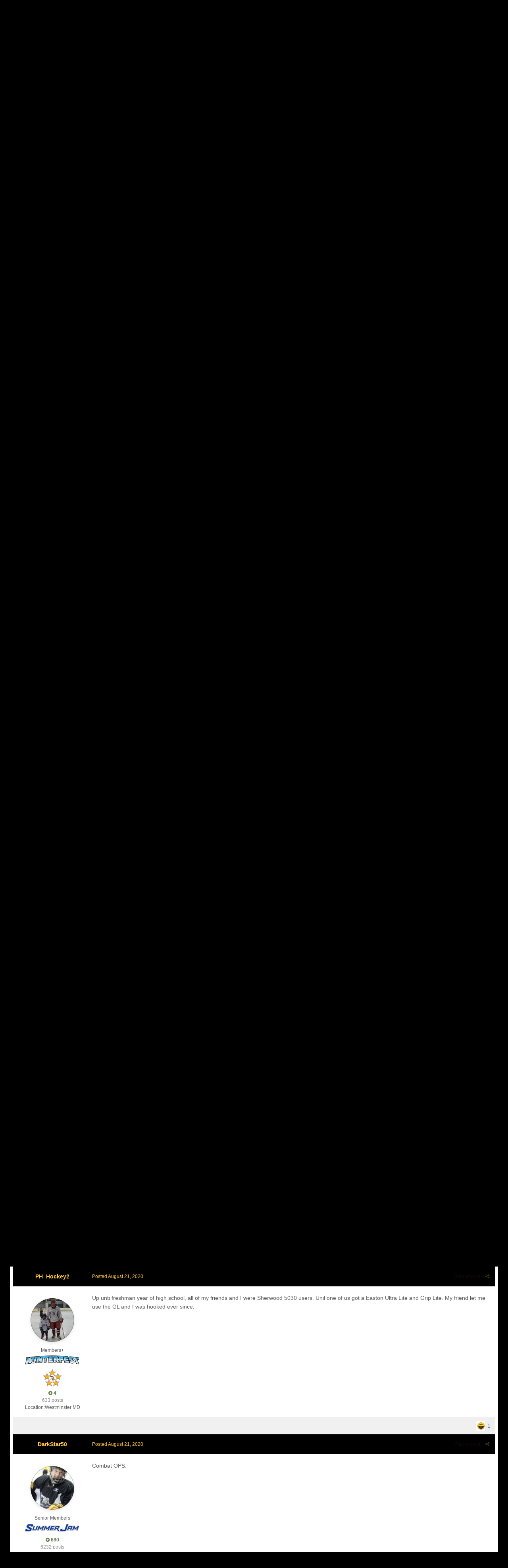

--- FILE ---
content_type: text/html;charset=UTF-8
request_url: https://modsquadhockey.com/forums/topic/73488-random-composite-sticks-and-shafts-of-90s-and-early-00s/?tab=comments
body_size: 35864
content:
<!DOCTYPE html>
<html id="ipsfocus" lang="en-US" dir="ltr" class="focus-g2 focus-guest focus-guest-alert focus-topic-compact focus-post-bar focus-post-buttons focus-transparent fce" 
>
	
<link rel="stylesheet" href="https://cdnjs.cloudflare.com/ajax/libs/Swiper/4.1.6/css/swiper.min.css">
<head>
		<title>Random Composite Sticks and Shafts of &#039;90s and early &#039;00s` - Ice Hockey Equipment - ModSquadHockey</title>
		<script>
  (function(i,s,o,g,r,a,m){i['GoogleAnalyticsObject']=r;i[r]=i[r]||function(){
  (i[r].q=i[r].q||[]).push(arguments)},i[r].l=1*new Date();a=s.createElement(o),
  m=s.getElementsByTagName(o)[0];a.async=1;a.src=g;m.parentNode.insertBefore(a,m)
  })(window,document,'script','//www.google-analytics.com/analytics.js','ga');

  ga('create', 'UA-2683826-1', 'auto');
  ga('send', 'pageview');

</script>
		<!--[if lt IE 9]>
			<link rel="stylesheet" type="text/css" href="https://modsquadhockey.com/forums/uploads/css_built_49/5e61784858ad3c11f00b5706d12afe52_ie8.css.9df75639c9d87a7c4793b79fd61da0e8.css">
		    <script src="//modsquadhockey.com/forums/applications/core/interface/html5shiv/html5shiv.js"></script>
		<![endif]-->
		
<meta charset="utf-8">

	<meta name="viewport" content="width=device-width, initial-scale=1">


	
	


	<meta name="twitter:card" content="summary" />


	
		<meta name="twitter:site" content="@modsquadhockey" />
	


	
		
			
				<meta property="og:title" content="Random Composite Sticks and Shafts of &#039;90s and early &#039;00s`">
			
		
	

	
		
			
				<meta property="og:type" content="object">
			
		
	

	
		
			
				<meta property="og:url" content="https://modsquadhockey.com/forums/topic/73488-random-composite-sticks-and-shafts-of-90s-and-early-00s/">
			
		
	

	
		
			
				<meta name="description" content="I was just thinking of the boom of composite sticks and shafts I saw during my time in youth and high school hockey. What were some of the random brands breaking into the industry that you tried out? ProKennex - these were either kevlar or carbon fiber shafts but didnt have any consistency as far...">
			
		
	

	
		
			
				<meta property="og:description" content="I was just thinking of the boom of composite sticks and shafts I saw during my time in youth and high school hockey. What were some of the random brands breaking into the industry that you tried out? ProKennex - these were either kevlar or carbon fiber shafts but didnt have any consistency as far...">
			
		
	

	
		
			
				<meta property="og:updated_time" content="2021-01-20T03:49:15Z">
			
		
	

	
		
			
				<meta property="og:site_name" content="ModSquadHockey">
			
		
	

	
		
			
				<meta property="og:locale" content="en_US">
			
		
	


	
		<link rel="next" href="https://modsquadhockey.com/forums/topic/73488-random-composite-sticks-and-shafts-of-90s-and-early-00s/page/2/" />
	

	
		<link rel="last" href="https://modsquadhockey.com/forums/topic/73488-random-composite-sticks-and-shafts-of-90s-and-early-00s/page/2/" />
	

	
		<link rel="canonical" href="https://modsquadhockey.com/forums/topic/73488-random-composite-sticks-and-shafts-of-90s-and-early-00s/" />
	

<link rel="alternate" type="application/rss+xml" title="MSH" href="https://modsquadhockey.com/forums/rss/1-msh.xml/" />


<link rel="manifest" href="https://modsquadhockey.com/forums/manifest.webmanifest/">
<meta name="msapplication-config" content="https://modsquadhockey.com/forums/browserconfig.xml/">
<meta name="msapplication-starturl" content="/">
<meta name="application-name" content="ModSquadHockey">
<meta name="apple-mobile-web-app-title" content="ModSquadHockey">

	<meta name="theme-color" content="#e04547">






		




	<link rel='stylesheet' href='https://modsquadhockey.com/forums/uploads/css_built_49/341e4a57816af3ba440d891ca87450ff_framework.css.bc430113697d7df7d7c905685f2b5b5f.css?v=7a4aaea204' media='all'>

	<link rel='stylesheet' href='https://modsquadhockey.com/forums/uploads/css_built_49/05e81b71abe4f22d6eb8d1a929494829_responsive.css.7e6245309e8fc8b0f430e70ebc2f1b98.css?v=7a4aaea204' media='all'>

	<link rel='stylesheet' href='https://modsquadhockey.com/forums/uploads/css_built_49/0782d83dae5df26e7a323b16d304270e_swiperslider.css.2d335996915ffe16131520a798a72ae2.css?v=7a4aaea204' media='all'>

	<link rel='stylesheet' href='https://modsquadhockey.com/forums/uploads/css_built_49/90eb5adf50a8c640f633d47fd7eb1778_core.css.d1b1f642e66c4cdb37e31374ea811d91.css?v=7a4aaea204' media='all'>

	<link rel='stylesheet' href='https://modsquadhockey.com/forums/uploads/css_built_49/5a0da001ccc2200dc5625c3f3934497d_core_responsive.css.483bc463d66d89480a9ec9847c6b2096.css?v=7a4aaea204' media='all'>

	<link rel='stylesheet' href='https://modsquadhockey.com/forums/uploads/css_built_49/f6c2e70b9ca9bb3683a2629adf2a13b9_feedback.css.d7c9c2d1d88492248bc6c0aacc9fb066.css?v=7a4aaea204' media='all'>

	<link rel='stylesheet' href='https://modsquadhockey.com/forums/uploads/css_built_49/62e269ced0fdab7e30e026f1d30ae516_forums.css.a7d1a8956c9873eec33c15236e5f8e5f.css?v=7a4aaea204' media='all'>

	<link rel='stylesheet' href='https://modsquadhockey.com/forums/uploads/css_built_49/76e62c573090645fb99a15a363d8620e_forums_responsive.css.59ddde424bc62d3ba21556a757c343a7.css?v=7a4aaea204' media='all'>




<link rel='stylesheet' href='https://modsquadhockey.com/forums/uploads/css_built_49/258adbb6e4f3e83cd3b355f84e3fa002_custom.css.0857d3a0edd78bf27f908fc9dd65f455.css?v=7a4aaea204' media='all'>



		
		<style type="text/css" id="stylePrimary"></style>
		<style type="text/css" id="styleSecondary"></style>
		
		
<script>
var focushtml = document.getElementById('ipsfocus');
function addClass(el, className) { if (el.classList) el.classList.add(className); else if (!hasClass(el, className)) el.className += ' ' + className; }
function getCookie(name) { var v = document.cookie.match('(^|;) ?' + name + '=([^;]*)(;|$)'); return v ? v[2] : null; }
function setCookie(name, value, days) { var d = new Date; d.setTime(d.getTime() + 24*60*60*1000*days); document.cookie = name + "=" + value + ";path=/;expires=" + d.toGMTString(); }
function deleteCookie(name) { setCookie(name, '', -1); }



var customMainElements = ".fce body, .fce .ipsApp .ipsBreadcrumb, .fce .ipsApp .ipsButton_important, .fce .cPollVoteBar > span, .fce img[src*='default_photo'], .fce.focus-post-buttons .cTopic .ipsItemControls .ipsComment_controls a, .fce.focus-post-buttons .cTopic .ipsItemControls .ipsComment_controls .ipsButton, .fce.focus-post-bar .cPost .ipsItemControls, .fce #elMobileNav, .fce .cPost:before, .fce #ipsLayout_body .cAuthorPane_mobile";
var customMainText = ".focus-none";

var secondaryElements = ".fce .ipsApp #header, .fce .ipsType_sectionTitle, .fce .ipsButtonBar, .fce .ipsTabs:not(.ipsTabs_small)";
var customText = "a, .fce .ipsNavBar_secondary, .fce .ipsItemStatus.ipsItemStatus_large, .fce .ipsItemStatus:not( .ipsItemStatus_large )";
	
var stylePrimary = document.getElementById('stylePrimary');
var styleSecondary = document.getElementById('styleSecondary');
var primaryCookie = getCookie('subway_primary');
var secondaryCookie = getCookie('subway_secondary');

if ( primaryCookie ) {
	stylePrimary.innerHTML = '' + customMainElements + '{ background-color: ' + primaryCookie + '}' + customMainText + '{ color: ' + primaryCookie + '}';
}
else{
	stylePrimary.innerHTML = '' + customMainElements + '{ background-color: #55728b }' + customMainText + '{ color: #55728b }';
}
if ( secondaryCookie ) {
	styleSecondary.innerHTML = '' + secondaryElements + '{ background-color: ' + secondaryCookie + '}' + customText + '{ color: ' + secondaryCookie + '}';
}
else{
	styleSecondary.innerHTML = '' + secondaryElements + '{ background-color: #e04547 }' + customText + '{ color: #e04547 }';
}

</script>
		

	<script type='text/javascript'>
		var ipsDebug = false;		
	
		var CKEDITOR_BASEPATH = '//modsquadhockey.com/forums/applications/core/interface/ckeditor/ckeditor/';
	
		var ipsSettings = {
			
			
			cookie_path: "/forums/",
			
			cookie_prefix: "ips4_",
			
			
			cookie_ssl: true,
			
			upload_imgURL: "",
			message_imgURL: "",
			notification_imgURL: "",
			baseURL: "//modsquadhockey.com/forums/",
			jsURL: "//modsquadhockey.com/forums/applications/core/interface/js/js.php",
			csrfKey: "d748e19232aeb7d79a8fd7573ec90419",
			antiCache: "7a4aaea204",
			disableNotificationSounds: false,
			useCompiledFiles: true,
			links_external: true,
			memberID: 0,
			lazyLoadEnabled: false,
			blankImg: "//modsquadhockey.com/forums/applications/core/interface/js/spacer.png",
			analyticsProvider: "ga",
			viewProfiles: true,
			mapProvider: 'google',
			mapApiKey: "AIzaSyC0VoR8_XbtGBrCTgDBiUUEIAfqhK8GrGc",
			
		};
	</script>





<script type='text/javascript' src='https://modsquadhockey.com/forums/uploads/javascript_global/root_library.js.53e34ef72baa420216dbc226bd7eb113.js?v=7a4aaea204' data-ips></script>


<script type='text/javascript' src='https://modsquadhockey.com/forums/uploads/javascript_global/root_js_lang_1.js.adb75369d5abd644f1d6b638aab26d4a.js?v=7a4aaea204' data-ips></script>


<script type='text/javascript' src='https://modsquadhockey.com/forums/uploads/javascript_global/root_framework.js.d5bb7b0f8c242271875de8b82ef305a1.js?v=7a4aaea204' data-ips></script>


<script type='text/javascript' src='https://modsquadhockey.com/forums/uploads/javascript_core/global_global_core.js.19f060deea9ecc3f465278999990175e.js?v=7a4aaea204' data-ips></script>


<script type='text/javascript' src='https://modsquadhockey.com/forums/uploads/javascript_core/plugins_plugins.js.aab2f1ec391a38f5ec34750021104ef9.js?v=7a4aaea204' data-ips></script>


<script type='text/javascript' src='https://modsquadhockey.com/forums/uploads/javascript_global/root_front.js.033b0105893226b135cad19822b77727.js?v=7a4aaea204' data-ips></script>


<script type='text/javascript' src='https://modsquadhockey.com/forums/uploads/javascript_forums/front_front_topic.js.fd77b81db1eadb9e97234a69296f0a03.js?v=7a4aaea204' data-ips></script>


<script type='text/javascript' src='https://modsquadhockey.com/forums/uploads/javascript_core/front_front_core.js.352f52b04c18a476dd617c0662acc1da.js?v=7a4aaea204' data-ips></script>


<script type='text/javascript' src='https://modsquadhockey.com/forums/uploads/javascript_global/root_map.js.a9e3ebd6a47721c6aef2fe81378637da.js?v=7a4aaea204' data-ips></script>



	<script type='text/javascript'>
		
			ips.setSetting( 'date_format', jQuery.parseJSON('"mm\/dd\/yy"') );
		
			ips.setSetting( 'date_first_day', jQuery.parseJSON('0') );
		
			ips.setSetting( 'remote_image_proxy', jQuery.parseJSON('0') );
		
			ips.setSetting( 'ipb_url_filter_option', jQuery.parseJSON('"none"') );
		
			ips.setSetting( 'url_filter_any_action', jQuery.parseJSON('"allow"') );
		
			ips.setSetting( 'bypass_profanity', jQuery.parseJSON('0') );
		
			ips.setSetting( 'emoji_style', jQuery.parseJSON('"native"') );
		
			ips.setSetting( 'emoji_shortcodes', jQuery.parseJSON('"1"') );
		
			ips.setSetting( 'emoji_ascii', jQuery.parseJSON('"1"') );
		
			ips.setSetting( 'emoji_cache', jQuery.parseJSON('"1675638584"') );
		
			ips.setSetting( 'minimizeQuote_size', jQuery.parseJSON('10') );
		
			ips.setSetting( 'minimizeQuote_showFirstAppear', jQuery.parseJSON('0') );
		
		
	</script>



<script type='application/ld+json'>
{
    "name": "Random Composite Sticks and Shafts of \u002790s and early \u002700s`",
    "headline": "Random Composite Sticks and Shafts of \u002790s and early \u002700s`",
    "text": "I was just thinking of the boom of composite sticks and shafts I saw during my time in youth and high school hockey.\n \n\n\n\tWhat were some of the random brands breaking into the industry that you tried out?\n \n\n\n\tProKennex - these were either kevlar or carbon fiber shafts but didn\u0027t have any consistency as far as flex.\u00a0 I think they were a tennis racket company.\u00a0 I\u0027d bought more than one, some were extremely whippy, some were stiff as could be \n\tQuad Force - I\u0027m pretty sure these were some sort of reinforced fiberglass.\n ",
    "dateCreated": "2020-08-19T18:06:16+0000",
    "datePublished": "2020-08-19T18:06:16+0000",
    "pageStart": 1,
    "pageEnd": 2,
    "image": "https://modsquadhockey.com/forums/uploads/profile/photo-thumb-11608.jpg",
    "author": {
        "url": "https://modsquadhockey.com/forums/profile/11608-myboxerssayjoe/"
    },
    "interactionStatistic": [
        {
            "@type": "InteractionCounter",
            "interactionType": "http://schema.org/ViewAction",
            "userInteractionCount": 9110
        },
        {
            "@type": "InteractionCounter",
            "interactionType": "http://schema.org/CommentAction",
            "userInteractionCount": 29
        },
        {
            "@type": "InteractionCounter",
            "interactionType": "http://schema.org/FollowAction",
            "userInteractionCount": 81
        }
    ],
    "@context": "http://schema.org",
    "@type": "DiscussionForumPosting",
    "@id": "https://modsquadhockey.com/forums/topic/73488-random-composite-sticks-and-shafts-of-90s-and-early-00s/",
    "isPartOf": {
        "@id": "https://modsquadhockey.com/forums/#website"
    },
    "url": "https://modsquadhockey.com/forums/topic/73488-random-composite-sticks-and-shafts-of-90s-and-early-00s/",
    "discussionUrl": "https://modsquadhockey.com/forums/topic/73488-random-composite-sticks-and-shafts-of-90s-and-early-00s/",
    "comment": [
        {
            "@type": "Comment",
            "@id": "https://modsquadhockey.com/forums/topic/73488-random-composite-sticks-and-shafts-of-90s-and-early-00s/#comment-1111479",
            "url": "https://modsquadhockey.com/forums/topic/73488-random-composite-sticks-and-shafts-of-90s-and-early-00s/#comment-1111479",
            "author": {
                "@type": "Person",
                "name": "MyBoxersSayJoe",
                "image": "https://modsquadhockey.com/forums/uploads/profile/photo-thumb-11608.jpg",
                "url": "https://modsquadhockey.com/forums/profile/11608-myboxerssayjoe/"
            },
            "dateCreated": "2020-08-19T18:06:16+0000",
            "text": "I was just thinking of the boom of composite sticks and shafts I saw during my time in youth and high school hockey.\n \n\n\n\tWhat were some of the random brands breaking into the industry that you tried out?\n \n\n\n\tProKennex - these were either kevlar or carbon fiber shafts but didn\u0027t have any consistency as far as flex.\u00a0 I think they were a tennis racket company.\u00a0 I\u0027d bought more than one, some were extremely whippy, some were stiff as could be \n\tQuad Force - I\u0027m pretty sure these were some sort of reinforced fiberglass.\n "
        },
        {
            "@type": "Comment",
            "@id": "https://modsquadhockey.com/forums/topic/73488-random-composite-sticks-and-shafts-of-90s-and-early-00s/#comment-1111480",
            "url": "https://modsquadhockey.com/forums/topic/73488-random-composite-sticks-and-shafts-of-90s-and-early-00s/#comment-1111480",
            "author": {
                "@type": "Person",
                "name": "Asian Tomatoe",
                "image": "https://modsquadhockey.com/forums/uploads/profile/photo-thumb-9959.jpg",
                "url": "https://modsquadhockey.com/forums/profile/9959-asian-tomatoe/"
            },
            "dateCreated": "2020-08-19T20:01:43+0000",
            "text": "Harrow - Both Shafts and Blades. Liked their blades as they had some of the older 90\u0027s curves that weren\u0027t available any more and some different variants. Also had pretty good feel to them. The shafts were decent. Solid and a little whippier than their state flex when compared to other brands but they could take some abuse.\n \n\n\n\tTrialage (Triliage??) - Those red triangle shaped shafts. Never owned one but had a chance to try them out in roller and it was...a really weird feeling shaft.\n "
        },
        {
            "@type": "Comment",
            "@id": "https://modsquadhockey.com/forums/topic/73488-random-composite-sticks-and-shafts-of-90s-and-early-00s/#comment-1111490",
            "url": "https://modsquadhockey.com/forums/topic/73488-random-composite-sticks-and-shafts-of-90s-and-early-00s/#comment-1111490",
            "author": {
                "@type": "Person",
                "name": "MyBoxersSayJoe",
                "image": "https://modsquadhockey.com/forums/uploads/profile/photo-thumb-11608.jpg",
                "url": "https://modsquadhockey.com/forums/profile/11608-myboxerssayjoe/"
            },
            "dateCreated": "2020-08-20T03:45:36+0000",
            "text": "I definitely remember Harrow, but I never owned one. \n\tIt may have just be Trilage.\u00a0 Isn\u0027t STX currently doing something similar as far as shaft geometry?\n "
        },
        {
            "@type": "Comment",
            "@id": "https://modsquadhockey.com/forums/topic/73488-random-composite-sticks-and-shafts-of-90s-and-early-00s/#comment-1111494",
            "url": "https://modsquadhockey.com/forums/topic/73488-random-composite-sticks-and-shafts-of-90s-and-early-00s/#comment-1111494",
            "author": {
                "@type": "Person",
                "name": "the_game",
                "image": "https://modsquadhockey.com/forums/uploads/monthly_2018_12/large.gallery_5_36_48003.jpg.7739beac73c1d0d102bb32815f5b9148.thumb.jpg.377fc8b0f65f543064187094a10f0686.jpg",
                "url": "https://modsquadhockey.com/forums/profile/863-the_game/"
            },
            "dateCreated": "2020-08-20T14:51:47+0000",
            "text": "\u0027Fontaine\u0027 Graphite sticks, remember Luc Robitaille using them.\n \n\n\n\tiTech 1-piece sticks that Larinov used were made by \u0027Busch\u0027.\n \n\n\n\tObviously \u0027Innovative\u0027 was huge in the 90\u0027s, Kovalev using them and then it basically becoming the Warrior we know today.\n \n\n\n\tAnd Pavel Bure used an off brand Composite\u00a0called \u0027CAMAXX\u0027 but I\u0027m not sure if I remember seeing it as that, it was a black shaft that had goldish lettering and even had a weird tactile grip if I remember, there are a lot of pics of Bure using it all blacked out. They were widely sold in the NY Area.\n \n\n\n\tAlso there was Power-Flite, although I am not sure I remember them making anything but Aluminum shafts but thats from around the same timeframe as these others I listed.\n "
        },
        {
            "@type": "Comment",
            "@id": "https://modsquadhockey.com/forums/topic/73488-random-composite-sticks-and-shafts-of-90s-and-early-00s/#comment-1111495",
            "url": "https://modsquadhockey.com/forums/topic/73488-random-composite-sticks-and-shafts-of-90s-and-early-00s/#comment-1111495",
            "author": {
                "@type": "Person",
                "name": "Cavs019",
                "image": "https://modsquadhockey.com/forums/uploads/profile/photo-thumb-328.jpg",
                "url": "https://modsquadhockey.com/forums/profile/328-cavs019/"
            },
            "dateCreated": "2020-08-20T15:01:17+0000",
            "text": "Does Mylec\u00a0count? Only brand to this\u00a0day where you could\u00a0change your PM9 to a P28 within\u00a0the same shift with a quick stomp\u00a0of the sneaker.\n \n\n\n\tStill waiting for someone to match that tech.\u00a0\ud83d\ude06 "
        },
        {
            "@type": "Comment",
            "@id": "https://modsquadhockey.com/forums/topic/73488-random-composite-sticks-and-shafts-of-90s-and-early-00s/#comment-1111500",
            "url": "https://modsquadhockey.com/forums/topic/73488-random-composite-sticks-and-shafts-of-90s-and-early-00s/#comment-1111500",
            "author": {
                "@type": "Person",
                "name": "Asian Tomatoe",
                "image": "https://modsquadhockey.com/forums/uploads/profile/photo-thumb-9959.jpg",
                "url": "https://modsquadhockey.com/forums/profile/9959-asian-tomatoe/"
            },
            "dateCreated": "2020-08-20T17:18:12+0000",
            "text": "Wasn\u0027t sure if Innovative counted since they were a bit more mainstream. Loved their composite taper blades and 1100 series shafts.\n \n\n\n\tWhile we\u0027re at it, what about Branches and their gold and black/green composite (9001?? series) shafts? Those were some nice shafts at the time, pre-Easton dominance.\n "
        },
        {
            "@type": "Comment",
            "@id": "https://modsquadhockey.com/forums/topic/73488-random-composite-sticks-and-shafts-of-90s-and-early-00s/#comment-1111513",
            "url": "https://modsquadhockey.com/forums/topic/73488-random-composite-sticks-and-shafts-of-90s-and-early-00s/#comment-1111513",
            "author": {
                "@type": "Person",
                "name": "the_game",
                "image": "https://modsquadhockey.com/forums/uploads/monthly_2018_12/large.gallery_5_36_48003.jpg.7739beac73c1d0d102bb32815f5b9148.thumb.jpg.377fc8b0f65f543064187094a10f0686.jpg",
                "url": "https://modsquadhockey.com/forums/profile/863-the_game/"
            },
            "dateCreated": "2020-08-20T19:23:31+0000",
            "text": "The Bauer stick with the hole in the blade totally stole that tech from Mylec!\n \n\n\n\n\n\tI never thought of Innovative as mainstream way back in the 90\u0027s when they first came on the scene mostly because they were just shafts and only had 1 or 2 models versus every other manufacturer back then would have an entire line of equipment and multiple stick models.\n \n\n\n\tI did forget the Branches \u0027composite\u0027 twigs, good call!\n "
        },
        {
            "@type": "Comment",
            "@id": "https://modsquadhockey.com/forums/topic/73488-random-composite-sticks-and-shafts-of-90s-and-early-00s/#comment-1111546",
            "url": "https://modsquadhockey.com/forums/topic/73488-random-composite-sticks-and-shafts-of-90s-and-early-00s/#comment-1111546",
            "author": {
                "@type": "Person",
                "name": "PH_Hockey2",
                "image": "https://modsquadhockey.com/forums/uploads/monthly_2017_01/1504034_10152112858091023_727006843_n.thumb.jpg.76b140c9d5ae0959af54fffac2d65e35.jpg",
                "url": "https://modsquadhockey.com/forums/profile/458-ph_hockey2/"
            },
            "dateCreated": "2020-08-21T13:08:16+0000",
            "text": "Up unti freshman year of high school, all of my friends and I were Sherwood 5030 users. Unil one of us got a Easton Ultra Lite and Grip Lite. My friend let me use the GL and I was hooked ever since.\n "
        },
        {
            "@type": "Comment",
            "@id": "https://modsquadhockey.com/forums/topic/73488-random-composite-sticks-and-shafts-of-90s-and-early-00s/#comment-1111557",
            "url": "https://modsquadhockey.com/forums/topic/73488-random-composite-sticks-and-shafts-of-90s-and-early-00s/#comment-1111557",
            "author": {
                "@type": "Person",
                "name": "DarkStar50",
                "image": "https://modsquadhockey.com/forums/uploads/profile/photo-1819.jpg",
                "url": "https://modsquadhockey.com/forums/profile/1819-darkstar50/"
            },
            "dateCreated": "2020-08-21T15:52:45+0000",
            "text": "Combat OPS.\n "
        },
        {
            "@type": "Comment",
            "@id": "https://modsquadhockey.com/forums/topic/73488-random-composite-sticks-and-shafts-of-90s-and-early-00s/#comment-1111568",
            "url": "https://modsquadhockey.com/forums/topic/73488-random-composite-sticks-and-shafts-of-90s-and-early-00s/#comment-1111568",
            "author": {
                "@type": "Person",
                "name": "Miller55",
                "image": "https://modsquadhockey.com/forums/uploads/set_resources_49/default_photo2.png",
                "url": "https://modsquadhockey.com/forums/profile/25751-miller55/"
            },
            "dateCreated": "2020-08-21T18:38:45+0000",
            "text": "I played with a Trilage. Got used to it quickly and never had an issue.\u00a0\n \n\n\n\tInno was big back then, maybe too official. Combat. Gear was I think a hockey giant brand. Hespeler made a shaft around 2003 that was pretty light. But the original grip lite was awesome. The was the first stick that I ever cracked square in the middle of the shaft. Dang\n "
        },
        {
            "@type": "Comment",
            "@id": "https://modsquadhockey.com/forums/topic/73488-random-composite-sticks-and-shafts-of-90s-and-early-00s/#comment-1111604",
            "url": "https://modsquadhockey.com/forums/topic/73488-random-composite-sticks-and-shafts-of-90s-and-early-00s/#comment-1111604",
            "author": {
                "@type": "Person",
                "name": "JR Boucicaut",
                "image": "https://modsquadhockey.com/forums/uploads/monthly_2023_02/bouce.thumb.png.b333241081737fd2701dc7bbd67ab92d.png",
                "url": "https://modsquadhockey.com/forums/profile/5-jr-boucicaut/"
            },
            "dateCreated": "2020-08-22T14:47:27+0000",
            "text": "Ballistik if we\u0027re going back further.\n \n\n\n\tBallistik \u0026gt; Combat \u0026gt; TRUE\n "
        },
        {
            "@type": "Comment",
            "@id": "https://modsquadhockey.com/forums/topic/73488-random-composite-sticks-and-shafts-of-90s-and-early-00s/#comment-1111611",
            "url": "https://modsquadhockey.com/forums/topic/73488-random-composite-sticks-and-shafts-of-90s-and-early-00s/#comment-1111611",
            "author": {
                "@type": "Person",
                "name": "xstartxtodayx",
                "image": "https://modsquadhockey.com/forums/uploads/monthly_2020_08/February-17-2020-0010-J.-Schusteritsch-700.thumb.jpg.c874c026120fbbdac211b725f7aea6cc.jpg",
                "url": "https://modsquadhockey.com/forums/profile/7689-xstartxtodayx/"
            },
            "dateCreated": "2020-08-22T19:19:34+0000",
            "text": "My first thought was Innovative (or was it \"Inno\" at first?).\u00a0 I remember in the mid 90\u0027s that was so far ahead of anything else out there, the rounded shaft was so comfortable and it looked awesome (I remember a black shaft with blue/white graphics and a light sandpaper texture).\u00a0 They were def smaller than most companies and you hardly saw them anywhere.\n \n\n\n\t\u00a0\n "
        },
        {
            "@type": "Comment",
            "@id": "https://modsquadhockey.com/forums/topic/73488-random-composite-sticks-and-shafts-of-90s-and-early-00s/#comment-1111641",
            "url": "https://modsquadhockey.com/forums/topic/73488-random-composite-sticks-and-shafts-of-90s-and-early-00s/#comment-1111641",
            "author": {
                "@type": "Person",
                "name": "caveman27",
                "image": "https://modsquadhockey.com/forums/uploads/set_resources_49/default_photo2.png",
                "url": "https://modsquadhockey.com/forums/profile/24565-caveman27/"
            },
            "dateCreated": "2020-08-24T01:41:25+0000",
            "text": "Not to sound like a poor bum, but composite sticks were way out of my budget back in the day. Aluminum shaft/wood blade\u00a0had awful flex, but I always brought\u00a0one as a back-up stick to my Sherwood 5030.\n "
        },
        {
            "@type": "Comment",
            "@id": "https://modsquadhockey.com/forums/topic/73488-random-composite-sticks-and-shafts-of-90s-and-early-00s/#comment-1111668",
            "url": "https://modsquadhockey.com/forums/topic/73488-random-composite-sticks-and-shafts-of-90s-and-early-00s/#comment-1111668",
            "author": {
                "@type": "Person",
                "name": "chippa13",
                "image": "https://modsquadhockey.com/forums/uploads/monthly_2016_10/photo-432.thumb.jpg.f4f943573ba4e73390d46c0439b534c4.jpg",
                "url": "https://modsquadhockey.com/forums/profile/432-chippa13/"
            },
            "dateCreated": "2020-08-24T15:09:47+0000",
            "text": "Am I correct in thinking Miken was the step between Combat and True?\n "
        },
        {
            "@type": "Comment",
            "@id": "https://modsquadhockey.com/forums/topic/73488-random-composite-sticks-and-shafts-of-90s-and-early-00s/#comment-1111794",
            "url": "https://modsquadhockey.com/forums/topic/73488-random-composite-sticks-and-shafts-of-90s-and-early-00s/#comment-1111794",
            "author": {
                "@type": "Person",
                "name": "JR Boucicaut",
                "image": "https://modsquadhockey.com/forums/uploads/monthly_2023_02/bouce.thumb.png.b333241081737fd2701dc7bbd67ab92d.png",
                "url": "https://modsquadhockey.com/forums/profile/5-jr-boucicaut/"
            },
            "dateCreated": "2020-08-26T00:59:26+0000",
            "text": "Nope, incorrect. \ud83d\ude42\n "
        },
        {
            "@type": "Comment",
            "@id": "https://modsquadhockey.com/forums/topic/73488-random-composite-sticks-and-shafts-of-90s-and-early-00s/#comment-1111863",
            "url": "https://modsquadhockey.com/forums/topic/73488-random-composite-sticks-and-shafts-of-90s-and-early-00s/#comment-1111863",
            "author": {
                "@type": "Person",
                "name": "MyBoxersSayJoe",
                "image": "https://modsquadhockey.com/forums/uploads/profile/photo-thumb-11608.jpg",
                "url": "https://modsquadhockey.com/forums/profile/11608-myboxerssayjoe/"
            },
            "dateCreated": "2020-08-27T20:46:09+0000",
            "text": "Oof.\u00a0 I made the mistake of buying a Nike aluminum shaft.\u00a0 Black with bronze graphics.\u00a0 I don\u0027t know if I ever ended up using it in a game.\u00a0 Definitely gave it away at some point.\u00a0 Would have been great for home defense lol.\n \n\n\n\tI remember Innovative and Combat now that they\u0027re mentioned.\u00a0 Fisher?\u00a0 Was that a brand?\n "
        },
        {
            "@type": "Comment",
            "@id": "https://modsquadhockey.com/forums/topic/73488-random-composite-sticks-and-shafts-of-90s-and-early-00s/#comment-1111864",
            "url": "https://modsquadhockey.com/forums/topic/73488-random-composite-sticks-and-shafts-of-90s-and-early-00s/#comment-1111864",
            "author": {
                "@type": "Person",
                "name": "Miller55",
                "image": "https://modsquadhockey.com/forums/uploads/set_resources_49/default_photo2.png",
                "url": "https://modsquadhockey.com/forums/profile/25751-miller55/"
            },
            "dateCreated": "2020-08-27T23:06:10+0000",
            "text": "Still is\n "
        },
        {
            "@type": "Comment",
            "@id": "https://modsquadhockey.com/forums/topic/73488-random-composite-sticks-and-shafts-of-90s-and-early-00s/#comment-1112121",
            "url": "https://modsquadhockey.com/forums/topic/73488-random-composite-sticks-and-shafts-of-90s-and-early-00s/#comment-1112121",
            "author": {
                "@type": "Person",
                "name": "JunkyardAthletic",
                "image": "https://modsquadhockey.com/forums/uploads/monthly_2018_05/5ae888ba47f7c_JYAFlag2-MSH.thumb.jpg.fcda9bb558e080bda977b7bcd7879be8.jpg",
                "url": "https://modsquadhockey.com/forums/profile/2084-junkyardathletic/"
            },
            "dateCreated": "2020-09-05T22:11:44+0000",
            "text": "Was eventually purchased by Hillerich \u0026amp; Bradsby (i.e. Louisville TPS) and was the brainchild of the RUBBER and TriCORE3 shafts, as well as the Response\u00a0XN10 OPS many years later.\n "
        },
        {
            "@type": "Comment",
            "@id": "https://modsquadhockey.com/forums/topic/73488-random-composite-sticks-and-shafts-of-90s-and-early-00s/#comment-1112138",
            "url": "https://modsquadhockey.com/forums/topic/73488-random-composite-sticks-and-shafts-of-90s-and-early-00s/#comment-1112138",
            "author": {
                "@type": "Person",
                "name": "shooter27",
                "image": "https://modsquadhockey.com/forums/uploads/set_resources_49/default_photo2.png",
                "url": "https://modsquadhockey.com/forums/profile/5916-shooter27/"
            },
            "dateCreated": "2020-09-06T03:39:16+0000",
            "text": "I believe it was/is spelled Fischer?\n "
        },
        {
            "@type": "Comment",
            "@id": "https://modsquadhockey.com/forums/topic/73488-random-composite-sticks-and-shafts-of-90s-and-early-00s/#comment-1112139",
            "url": "https://modsquadhockey.com/forums/topic/73488-random-composite-sticks-and-shafts-of-90s-and-early-00s/#comment-1112139",
            "author": {
                "@type": "Person",
                "name": "SirJW",
                "image": "https://modsquadhockey.com/forums/uploads/profile/photo-thumb-3172.jpg",
                "url": "https://modsquadhockey.com/forums/profile/3172-sirjw/"
            },
            "dateCreated": "2020-09-06T04:11:12+0000",
            "text": "Oh the rubber grip, I loved that stick.\n "
        },
        {
            "@type": "Comment",
            "@id": "https://modsquadhockey.com/forums/topic/73488-random-composite-sticks-and-shafts-of-90s-and-early-00s/#comment-1112142",
            "url": "https://modsquadhockey.com/forums/topic/73488-random-composite-sticks-and-shafts-of-90s-and-early-00s/#comment-1112142",
            "author": {
                "@type": "Person",
                "name": "Miller55",
                "image": "https://modsquadhockey.com/forums/uploads/set_resources_49/default_photo2.png",
                "url": "https://modsquadhockey.com/forums/profile/25751-miller55/"
            },
            "dateCreated": "2020-09-06T05:45:02+0000",
            "text": "That\u0027s true. +1 for being pedantic\n "
        },
        {
            "@type": "Comment",
            "@id": "https://modsquadhockey.com/forums/topic/73488-random-composite-sticks-and-shafts-of-90s-and-early-00s/#comment-1112148",
            "url": "https://modsquadhockey.com/forums/topic/73488-random-composite-sticks-and-shafts-of-90s-and-early-00s/#comment-1112148",
            "author": {
                "@type": "Person",
                "name": "OldCY",
                "image": "https://modsquadhockey.com/forums/uploads/profile/photo-thumb-12405.jpg",
                "url": "https://modsquadhockey.com/forums/profile/12405-oldcy/"
            },
            "dateCreated": "2020-09-06T13:32:24+0000",
            "text": "Franklin\n "
        },
        {
            "@type": "Comment",
            "@id": "https://modsquadhockey.com/forums/topic/73488-random-composite-sticks-and-shafts-of-90s-and-early-00s/#comment-1112165",
            "url": "https://modsquadhockey.com/forums/topic/73488-random-composite-sticks-and-shafts-of-90s-and-early-00s/#comment-1112165",
            "author": {
                "@type": "Person",
                "name": "JBP",
                "image": "https://modsquadhockey.com/forums/uploads/set_resources_49/default_photo2.png",
                "url": "https://modsquadhockey.com/forums/profile/1910-jbp/"
            },
            "dateCreated": "2020-09-07T01:16:34+0000",
            "text": "Busch..one of the truely first one piece composite sticks...foam filled and had a rounded top half of shaft...out of Switzerland..\n "
        },
        {
            "@type": "Comment",
            "@id": "https://modsquadhockey.com/forums/topic/73488-random-composite-sticks-and-shafts-of-90s-and-early-00s/#comment-1112244",
            "url": "https://modsquadhockey.com/forums/topic/73488-random-composite-sticks-and-shafts-of-90s-and-early-00s/#comment-1112244",
            "author": {
                "@type": "Person",
                "name": "epstud74",
                "image": "https://modsquadhockey.com/forums/uploads/set_resources_49/default_photo2.png",
                "url": "https://modsquadhockey.com/forums/profile/2788-epstud74/"
            },
            "dateCreated": "2020-09-10T01:14:26+0000",
            "text": "I still have a couple Ballistik twigs laying around.\u00a0 I got both of them for free and a Torspo stick as well.\n "
        },
        {
            "@type": "Comment",
            "@id": "https://modsquadhockey.com/forums/topic/73488-random-composite-sticks-and-shafts-of-90s-and-early-00s/#comment-1112245",
            "url": "https://modsquadhockey.com/forums/topic/73488-random-composite-sticks-and-shafts-of-90s-and-early-00s/#comment-1112245",
            "author": {
                "@type": "Person",
                "name": "epstud74",
                "image": "https://modsquadhockey.com/forums/uploads/set_resources_49/default_photo2.png",
                "url": "https://modsquadhockey.com/forums/profile/2788-epstud74/"
            },
            "dateCreated": "2020-09-10T01:15:17+0000",
            "text": "I had a couple Innovative shafts I used.\u00a0 Had a sandpaper like texture to them\n "
        }
    ]
}	
</script>

<script type='application/ld+json'>
{
    "@context": "http://www.schema.org",
    "publisher": "https://modsquadhockey.com/forums/#organization",
    "@type": "WebSite",
    "@id": "https://modsquadhockey.com/forums/#website",
    "mainEntityOfPage": "https://modsquadhockey.com/forums/",
    "name": "ModSquadHockey",
    "url": "https://modsquadhockey.com/forums/",
    "potentialAction": {
        "type": "SearchAction",
        "query-input": "required name=query",
        "target": "https://modsquadhockey.com/forums/search/?q={query}"
    },
    "inLanguage": [
        {
            "@type": "Language",
            "name": "English (USA)",
            "alternateName": "en-US"
        }
    ]
}	
</script>

<script type='application/ld+json'>
{
    "@context": "http://www.schema.org",
    "@type": "Organization",
    "@id": "https://modsquadhockey.com/forums/#organization",
    "mainEntityOfPage": "https://modsquadhockey.com/forums/",
    "name": "ModSquadHockey",
    "url": "https://modsquadhockey.com/forums/",
    "sameAs": [
        "http://www.facebook.com/modsquadhockey",
        "http://www.twitter.com/modsquadhockey",
        "http://www.instagram.com/modsquadhockey"
    ]
}	
</script>

<script type='application/ld+json'>
{
    "@context": "http://schema.org",
    "@type": "BreadcrumbList",
    "itemListElement": [
        {
            "@type": "ListItem",
            "position": 1,
            "item": {
                "@id": "https://modsquadhockey.com/forums/forum/57-locker-room/",
                "name": "Locker Room"
            }
        },
        {
            "@type": "ListItem",
            "position": 2,
            "item": {
                "@id": "https://modsquadhockey.com/forums/forum/4-ice-hockey-equipment/",
                "name": "Ice Hockey Equipment"
            }
        }
    ]
}	
</script>

<script type='application/ld+json'>
{
    "@context": "http://schema.org",
    "@type": "ContactPage",
    "url": "https://modsquadhockey.com/forums/contact/"
}	
</script>


		
		
		
<script type='text/javascript'>$(document).ready(function(){
  
function debounce(func, wait, immediate) { var timeout; return function() { var context = this, args = arguments; var later = function() { timeout = null; if (!immediate) func.apply(context, args); }; var callNow = immediate && !timeout; clearTimeout(timeout); timeout = setTimeout(later, wait); if (callNow) func.apply(context, args); }; };

/* Desktop = 30, Tablet = 20, Mobile = 10 */
var detectDevice = function(){ var grabPageWidth = $('body').css('min-width'); return parseFloat(grabPageWidth, 10); }
detectDevice();

// Relocate search bar
var relocateSearch = function(){ if (detectDevice() > 25){ $("#elSearch").prependTo(".ipsfocus-search"); } else { $("#elSearch").prependTo(".mobile-search"); } }
relocateSearch();

var resizeWindow = function(){ var wClasses = "wDesktop wTablet wMobile"; if(detectDevice() === 30){ $("html").removeClass(wClasses).addClass("wDesktop"); } else if(detectDevice() === 20){ $("html").removeClass(wClasses).addClass("wTablet"); } else { $("html").removeClass(wClasses).addClass("wMobile"); }}
resizeWindow();

// Bug fix: The resize event is triggered when tablets and mobiles are scrolled, breaking the search bar in Android and Chrome
var cachedDevice = detectDevice();

// Run width functions after 500ms pause
$(window).resize(debounce(function(){ var newDevice = detectDevice(); if(newDevice !== cachedDevice){
	resizeWindow();
	relocateSearch();
	cachedDevice = newDevice;
}}, 500));
      

/* Navigation */            
function ipsfocusNavigation() {
	
	var navwidth = 0;
	var morewidth = $('.ipsNavBar_primary .focus-nav-more').outerWidth(true);
	$('.ipsNavBar_primary > ul > li:not(.focus-nav-more)').each(function() {
		navwidth += $(this).outerWidth( true ) + 2;
	});
	var availablespace = $('.ipsNavBar_primary').outerWidth(true) - morewidth;
	if (availablespace > 0 && navwidth > availablespace) {
		var lastItem = $('.ipsNavBar_primary > ul > li:not(.focus-nav-more)').last();
		lastItem.attr('data-width', lastItem.outerWidth(true));
		lastItem.prependTo($('.ipsNavBar_primary .focus-nav-more > ul'));
		ipsfocusNavigation();
	} else {
		var firstMoreElement = $('.ipsNavBar_primary li.focus-nav-more li').first();
		if (navwidth + firstMoreElement.data('width') < availablespace) {
			firstMoreElement.insertBefore($('.ipsNavBar_primary .focus-nav-more'));
		}
	}
	
	if ($('.focus-nav-more li').length > 0) {
		$('.focus-nav-more').removeClass('focus-nav-hidden');
	} else {
		$('.focus-nav-more').addClass('focus-nav-hidden');
	}
	
}

$(window).on('load',function(){
	$(".ipsNavBar_primary").removeClass("focus-nav-loading");
  	ipsfocusNavigation();
});

$(window).on('resize',function(){
	ipsfocusNavigation();
});

// Make hover navigation work with touch devices
// http://osvaldas.info/drop-down-navigation-responsive-and-touch-friendly
;(function(e,t,n,r){e.fn.doubleTapToGo=function(r){if(!("ontouchstart"in t)&&!navigator.msMaxTouchPoints&&!navigator.userAgent.toLowerCase().match(/windows phone os 7/i))return false;this.each(function(){var t=false;e(this).on("click",function(n){var r=e(this);if(r[0]!=t[0]){n.preventDefault();t=r}});e(n).on("click touchstart MSPointerDown",function(n){var r=true,i=e(n.target).parents();for(var s=0;s<i.length;s++)if(i[s]==t[0])r=false;if(r)t=false})});return this}})(jQuery,window,document);

$('.ipsNavBar_primary > ul > li:has(ul)').doubleTapToGo();

// Hide post controls if empty
$(".cPost .ipsComment_controls li.ipsHide:only-child").closest('.ipsItemControls').addClass('iIC-no-buttons');
$(".cPost .ipsReact .ipsReact_blurb.ipsHide:only-child").closest('.ipsItemControls').addClass('iIC-no-react');


// Assign feature colour to icon if the transparent setting is enabled
$(".ipsItemStatus_large[style]").each(function(){
	var feature = $(this).attr('data-feature');
	$(this).css( "color", feature );
});

    
// Toggle class
$('[data-class]').on( "click", function(event) {
	event.preventDefault();
	var classContent = $(this).attr('data-class');
	var classModifiers = classContent.split(' ');
	var className = classModifiers[0];
	var modifyClass = classModifiers[1];
	if (classModifiers[2]){
		var targetElement = classModifiers[2];
	} else {
		var targetElement = 'html';
	}
	if (modifyClass === 'add'){
		$(targetElement).addClass(className);
	} else if (modifyClass === 'remove'){
		$(targetElement).removeClass(className);
	} else {
		$(targetElement).toggleClass(className);
	}
});

});</script>
		
		
		

<script>

	function rgb2hex(rgb) {
		rgb = rgb.match(/^rgb\((\d+),\s*(\d+),\s*(\d+)\)$/);
		function hex(x) {
			return ("0" + parseInt(x).toString(16)).slice(-2);
		}
		return "#" + hex(rgb[1]) + hex(rgb[2]) + hex(rgb[3]);
	}
  
$(document).ready(function(){
	// Add picker icon to elUserNav
	var editorTooltip = $('.focus-editor').css('content').slice(1, -1);
	$("#elUserNav").append("<li class='cUserNav_icon with-sep'><a href='#' class='ipsfocus-toggleEditor' data-ipsTooltip title='" + editorTooltip + "'><i class='fa fa-paint-brush'></i></a></li>");
	// Add picker icon to mobiles
	$("#elMobileNav [data-ipsdrawer-drawerelem='#elMobileDrawer']").before("<li><a href='#' class='ipsfocus-toggleEditor'><i class='fa fa-paint-brush'></i></a></li>");
	$(".ipsfocus-toggleEditor").on('click', function( event ) {
	    event.preventDefault();
	    $(".focus-editor").slideToggle();
	});
	$("#editorPrimary span").click(function(){
		var primaryColour = $(this).css("background-color");
		var primaryColourHex = rgb2hex(primaryColour);
		$("#stylePrimary").replaceWith('<style id="stylePrimary">' + customMainElements + '{ background-color: ' + primaryColourHex + '}' + customMainText + '{ color: ' + primaryColourHex + '} </style>');
		setCookie('subway_primary', '' + primaryColourHex + '', 365);
	});
	$("#editorSecondary span").click(function(){
		var secondaryColour = $(this).css("background-color");
		var secondaryColourHex = rgb2hex(secondaryColour);
		$("#styleSecondary").replaceWith('<style id="styleSecondary">' + secondaryElements + '{ background-color: ' + secondaryColourHex + '}' + customText + '{ color: ' + secondaryColourHex + '}</style>');
		setCookie('subway_secondary', '' + secondaryColourHex + '', 365);
	});
});
</script>

		
		

	</head>
	<body class="ipsApp ipsApp_front ipsJS_none ipsClearfix" data-controller="core.front.core.app,plugins.minimizequote"  data-message=""  data-pageapp="forums" data-pagelocation="front" data-pagemodule="forums" data-pagecontroller="topic" data-pageid="73488" >
		
		<a href="#elContent" class="ipsHide" title="Go to main content on this page" accesskey="m">Jump to content</a>
		
		
<div class='mobile-nav-wrap'>
	<ul id='elMobileNav' class='ipsList_inline ipsResponsive_hideDesktop ipsResponsive_block' data-controller='core.front.core.mobileNav'>
		
			
				
				
					
					
				
					
						<li id='elMobileBreadcrumb'>
							<a href='https://modsquadhockey.com/forums/forum/4-ice-hockey-equipment/'>
								<span>Ice Hockey Equipment</span>
							</a>
						</li>
					
					
				
					
					
				
			
		
	  
		<li class='mobileNav-home'>
			<a href='https://modsquadhockey.com/forums/'><i class="fa fa-home" aria-hidden="true"></i></a>
		</li>
		
		
		<li >
			<a data-action="defaultStream" class='ipsType_light'  href='https://modsquadhockey.com/forums/discover/'><i class='icon-newspaper'></i></a>
		</li>
      
      

		
			<li class='ipsJS_show'>
				<a href='https://modsquadhockey.com/forums/search/' data-class='show-mobile-search-wrap'><i class='fa fa-search'></i></a>
			</li>
		
      
      
      
		<li data-ipsDrawer data-ipsDrawer-drawerElem='#elMobileDrawer'>
			<a href='#'>
				
				
					
				
				
				
				<i class='fa fa-navicon'></i>
			</a>
		</li>
	</ul>
	
	<div class='mobile-search-wrap'>
		<div class='mobile-search'></div>
	</div>
	
</div>
		
		<div class="ipsLayout_container">
		
			<div class="user-bar hide-minimal hide-t">
				<div class="user-links user-links-b">

	<ul id="elUserNav" class="ipsList_inline cSignedOut">
		
		
	


	<li class='cUserNav_icon ipsHide' id='elCart_container'></li>
	<li class='elUserNav_sep ipsHide' id='elCart_sep'></li>

<li id="elSignInLink">
			<a href="https://modsquadhockey.com/forums/login/" data-ipsmenu-closeonclick="false" data-ipsmenu id="elUserSignIn">
				Existing user? Sign In  <i class="fa fa-caret-down"></i>
			</a>
			
<div id='elUserSignIn_menu' class='ipsMenu ipsMenu_auto ipsHide'>
	<form accept-charset='utf-8' method='post' action='https://modsquadhockey.com/forums/login/' data-controller="core.global.core.login">
		<input type="hidden" name="csrfKey" value="d748e19232aeb7d79a8fd7573ec90419">
		<input type="hidden" name="ref" value="aHR0cHM6Ly9tb2RzcXVhZGhvY2tleS5jb20vZm9ydW1zL3RvcGljLzczNDg4LXJhbmRvbS1jb21wb3NpdGUtc3RpY2tzLWFuZC1zaGFmdHMtb2YtOTBzLWFuZC1lYXJseS0wMHMvP3RhYj1jb21tZW50cw==">
		<div data-role="loginForm">
			
			
			
				
<div class="ipsPad ipsForm ipsForm_vertical">
	<h4 class="ipsType_sectionHead">Sign In</h4>
	<br><br>
	<ul class='ipsList_reset'>
		<li class="ipsFieldRow ipsFieldRow_noLabel ipsFieldRow_fullWidth">
			
			
				<input type="text" placeholder="Display Name" name="auth" autocomplete="username">
			
		</li>
		<li class="ipsFieldRow ipsFieldRow_noLabel ipsFieldRow_fullWidth">
			<input type="password" placeholder="Password" name="password" autocomplete="current-password">
		</li>
		<li class="ipsFieldRow ipsFieldRow_checkbox ipsClearfix">
			<span class="ipsCustomInput">
				<input type="checkbox" name="remember_me" id="remember_me_checkbox" value="1" checked aria-checked="true">
				<span></span>
			</span>
			<div class="ipsFieldRow_content">
				<label class="ipsFieldRow_label" for="remember_me_checkbox">Remember me</label>
				<span class="ipsFieldRow_desc">Not recommended on shared computers</span>
			</div>
		</li>
		
			<li class="ipsFieldRow ipsFieldRow_checkbox ipsClearfix">
				<span class="ipsCustomInput">
					<input type="checkbox" name="anonymous" id="anonymous_checkbox" value="1" aria-checked="false">
					<span></span>
				</span>
				<div class="ipsFieldRow_content">
					<label class="ipsFieldRow_label" for="anonymous_checkbox">Sign in anonymously</label>
				</div>
			</li>
		
		<li class="ipsFieldRow ipsFieldRow_fullWidth">
			<br>
			<button type="submit" name="_processLogin" value="usernamepassword" class="ipsButton ipsButton_primary ipsButton_small" id="elSignIn_submit">Sign In</button>
			
				<br>
				<p class="ipsType_right ipsType_small">
					
						<a href='https://modsquadhockey.com/forums/lostpassword/' data-ipsDialog data-ipsDialog-title='Forgot your password?'>
					
					Forgot your password?</a>
				</p>
			
		</li>
	</ul>
</div>
			
		</div>
	</form>
</div>
		</li>
		
		
	</ul>
</div>
				<div class="ipsfocus-search"></div>
			</div>
		
			<div class="focus-wrap">
				
				<div id="ipsLayout_header">
					<header id="header">
						<div class="ipsLayout_container header-align">
							<div class="logo-wrap">

<a href='https://modsquadhockey.com/forums/' class='logo' accesskey='1'>
	<span>
		<span class='logo-name'>ModSquadHockey</span>
		
	</span>
</a>
</div>
							<div class="nav-bar focus-nav-right focus-attached-dropdowns">
<nav>
	<div class='ipsNavBar_primary focus-nav-loading'>
		

	<div id="elSearchWrapper" class="ipsPos_right">
		<div id='elSearch' class='' data-controller='core.front.core.quickSearch'>
			<form accept-charset='utf-8' action='//modsquadhockey.com/forums/search/?do=quicksearch' method='post'>
				<input type='search' id='elSearchField' placeholder='Search...' name='q' autocomplete='off'>
				<button class='cSearchSubmit' type="submit"><i class="fa fa-search"></i></button>
				<div id="elSearchExpanded">
					<div class="ipsMenu_title">
						Search In
					</div>
					<ul class="ipsSideMenu_list ipsSideMenu_withRadios ipsSideMenu_small ipsType_normal" data-ipsSideMenu data-ipsSideMenu-type="radio" data-ipsSideMenu-responsive="false" data-role="searchContexts">
						<li>
							<span class='ipsSideMenu_item ipsSideMenu_itemActive' data-ipsMenuValue='all'>
								<input type="radio" name="type" value="all" checked id="elQuickSearchRadio_type_all">
								<label for='elQuickSearchRadio_type_all' id='elQuickSearchRadio_type_all_label'>Everywhere</label>
							</span>
						</li>
						
						
							<li>
								<span class='ipsSideMenu_item' data-ipsMenuValue='forums_topic'>
									<input type="radio" name="type" value="forums_topic" id="elQuickSearchRadio_type_forums_topic">
									<label for='elQuickSearchRadio_type_forums_topic' id='elQuickSearchRadio_type_forums_topic_label'>Topics</label>
								</span>
							</li>
						
						
							
								<li>
									<span class='ipsSideMenu_item' data-ipsMenuValue='contextual_{&quot;type&quot;:&quot;forums_topic&quot;,&quot;nodes&quot;:4}'>
										<input type="radio" name="type" value='contextual_{&quot;type&quot;:&quot;forums_topic&quot;,&quot;nodes&quot;:4}' id='elQuickSearchRadio_type_contextual_aa63c82973d7d5e26645103305b29cd1'>
										<label for='elQuickSearchRadio_type_contextual_aa63c82973d7d5e26645103305b29cd1' id='elQuickSearchRadio_type_contextual_aa63c82973d7d5e26645103305b29cd1_label'>This Forum</label>
									</span>
								</li>
							
								<li>
									<span class='ipsSideMenu_item' data-ipsMenuValue='contextual_{&quot;type&quot;:&quot;forums_topic&quot;,&quot;item&quot;:73488}'>
										<input type="radio" name="type" value='contextual_{&quot;type&quot;:&quot;forums_topic&quot;,&quot;item&quot;:73488}' id='elQuickSearchRadio_type_contextual_99d14c6cc89b987088d00e9e05727134'>
										<label for='elQuickSearchRadio_type_contextual_99d14c6cc89b987088d00e9e05727134' id='elQuickSearchRadio_type_contextual_99d14c6cc89b987088d00e9e05727134_label'>This Topic</label>
									</span>
								</li>
							
						
						<li data-role="showMoreSearchContexts">
							<span class='ipsSideMenu_item' data-action="showMoreSearchContexts" data-exclude="forums_topic">
								More options...
							</span>
						</li>
					</ul>
					<div class="ipsMenu_title">
						Find results that contain...
					</div>
					<ul class='ipsSideMenu_list ipsSideMenu_withRadios ipsSideMenu_small ipsType_normal' role="radiogroup" data-ipsSideMenu data-ipsSideMenu-type="radio" data-ipsSideMenu-responsive="false" data-filterType='andOr'>
						
							<li>
								<span class='ipsSideMenu_item ipsSideMenu_itemActive' data-ipsMenuValue='or'>
									<input type="radio" name="search_and_or" value="or" checked id="elRadio_andOr_or">
									<label for='elRadio_andOr_or' id='elField_andOr_label_or'><em>Any</em> of my search term words</label>
								</span>
							</li>
						
							<li>
								<span class='ipsSideMenu_item ' data-ipsMenuValue='and'>
									<input type="radio" name="search_and_or" value="and"  id="elRadio_andOr_and">
									<label for='elRadio_andOr_and' id='elField_andOr_label_and'><em>All</em> of my search term words</label>
								</span>
							</li>
						
					</ul>
					<div class="ipsMenu_title">
						Find results in...
					</div>
					<ul class='ipsSideMenu_list ipsSideMenu_withRadios ipsSideMenu_small ipsType_normal' role="radiogroup" data-ipsSideMenu data-ipsSideMenu-type="radio" data-ipsSideMenu-responsive="false" data-filterType='searchIn'>
						<li>
							<span class='ipsSideMenu_item ipsSideMenu_itemActive' data-ipsMenuValue='all'>
								<input type="radio" name="search_in" value="all" checked id="elRadio_searchIn_and">
								<label for='elRadio_searchIn_and' id='elField_searchIn_label_all'>Content titles and body</label>
							</span>
						</li>
						<li>
							<span class='ipsSideMenu_item' data-ipsMenuValue='titles'>
								<input type="radio" name="search_in" value="titles" id="elRadio_searchIn_titles">
								<label for='elRadio_searchIn_titles' id='elField_searchIn_label_titles'>Content titles only</label>
							</span>
						</li>
					</ul>
				</div>
			</form>
		</div>
	</div>

		<ul data-role="primaryNavBar">
			
				


	
		
		
		<li  id='elNavSecondary_48' data-role="navBarItem" data-navApp="cms" data-navExt="Pages">
			
			
				<a href="https://modsquadhockey.com/forums/news/"  data-navItem-id="48"  >
					News
				</a>
			
			
		</li>
	
	

	
		
		
			
		
		<li class='ipsNavBar_active' data-active id='elNavSecondary_8' data-role="navBarItem" data-navApp="forums" data-navExt="Forums">
			
			
				<a href="https://modsquadhockey.com/forums/"  data-navItem-id="8" data-navDefault >
					Forums
				</a>
			
			
		</li>
	
	

	
		
		
		<li  id='elNavSecondary_46' data-role="navBarItem" data-navApp="core" data-navExt="CustomItem">
			
			
				<a href="https://modsquadhockey.com/forums/store/category/10-msh-pro-shop/"  data-navItem-id="46"  >
					Pro Shop
				</a>
			
			
		</li>
	
	

	
		
		
		<li  id='elNavSecondary_12' data-role="navBarItem" data-navApp="nexus" data-navExt="Store">
			
			
				<a href="https://modsquadhockey.com/forums/store/"  data-navItem-id="12"  class='nav-arrow'>
					Store<i class='fa fa-caret-down'></i>
				</a>
			
			
				<ul class='ipsNavBar_secondary ipsHide' data-role='secondaryNavBar'>
					


	
		
		
		<li  id='elNavSecondary_14' data-role="navBarItem" data-navApp="nexus" data-navExt="Orders">
			
			
				<a href="https://modsquadhockey.com/forums/clients/orders/"  data-navItem-id="14"  >
					Orders
				</a>
			
			
		</li>
	
	

	
		
		
		<li  id='elNavSecondary_15' data-role="navBarItem" data-navApp="nexus" data-navExt="Purchases">
			
			
				<a href="https://modsquadhockey.com/forums/clients/purchases/"  data-navItem-id="15"  >
					Manage Purchases
				</a>
			
			
		</li>
	
	

	
		
		
		<li  id='elNavSecondary_16' data-role="navBarItem" data-navApp="core" data-navExt="Menu">
			
			
				<a href="#" id="elNavigation_16" data-ipsMenu data-ipsMenu-appendTo='#elNavSecondary_12' data-ipsMenu-activeClass='ipsNavActive_menu' data-navItem-id="16" >
					My Details <i class="fa fa-caret-down"></i>
				</a>
				<ul id="elNavigation_16_menu" class="ipsMenu ipsMenu_auto ipsHide">
					

	

	

	
		
			<li class='ipsMenu_item' >
				<a href='https://modsquadhockey.com/forums/clients/alternative-contacts/' >
					Alternative Contacts
				</a>
			</li>
		
	

	
		
			<li class='ipsMenu_item' >
				<a href='https://modsquadhockey.com/forums/clients/billing-agreements/' >
					Billing Agreements
				</a>
			</li>
		
	

	

	
		
			<li class='ipsMenu_item' >
				<a href='https://modsquadhockey.com/forums/clients/addresses/' >
					Addresses
				</a>
			</li>
		
	

	
		
			<li class='ipsMenu_item' >
				<a href='https://modsquadhockey.com/forums/clients/info/' >
					Personal Information
				</a>
			</li>
		
	

				</ul>
			
			
		</li>
	
	

					<li class='ipsHide' id='elNavigationMore_12' data-role='navMore'>
						<a href='#' data-ipsMenu data-ipsMenu-appendTo='#elNavigationMore_12' id='elNavigationMore_12_dropdown'>More <i class='fa fa-caret-down'></i></a>
						<ul class='ipsHide ipsMenu ipsMenu_auto' id='elNavigationMore_12_dropdown_menu' data-role='moreDropdown'></ul>
					</li>
				</ul>
			
		</li>
	
	

	
		
		
		<li  id='elNavSecondary_9' data-role="navBarItem" data-navApp="downloads" data-navExt="Downloads">
			
			
				<a href="https://modsquadhockey.com/forums/files/"  data-navItem-id="9"  >
					Downloads
				</a>
			
			
		</li>
	
	

	
		
		
		<li  id='elNavSecondary_11' data-role="navBarItem" data-navApp="gallery" data-navExt="Gallery">
			
			
				<a href="https://modsquadhockey.com/forums/gallery/"  data-navItem-id="11"  >
					Gallery
				</a>
			
			
		</li>
	
	

	
		
		
		<li  id='elNavSecondary_34' data-role="navBarItem" data-navApp="core" data-navExt="Menu">
			
			
				<a href="#" id="elNavigation_34" data-ipsMenu data-ipsMenu-appendTo='#elNavSecondary_34' data-ipsMenu-activeClass='ipsNavActive_menu' data-navItem-id="34" >
					Databases <i class="fa fa-caret-down"></i>
				</a>
				<ul id="elNavigation_34_menu" class="ipsMenu ipsMenu_auto ipsHide">
					

	
		
			<li class='ipsMenu_item' >
				<a href='http://www.modsquadhockey.com/patterndb/' target='_blank' rel="noopener">
					Pattern DB
				</a>
			</li>
		
	

	
		
			<li class='ipsMenu_item' >
				<a href='http://www.modsquadhockey.com/forums/FlexChart.htm' target='_blank' rel="noopener">
					Flex Chart
				</a>
			</li>
		
	

				</ul>
			
			
		</li>
	
	

	
		
		
		<li  id='elNavSecondary_2' data-role="navBarItem" data-navApp="core" data-navExt="CustomItem">
			
			
				<a href="https://modsquadhockey.com/forums/discover/"  data-navItem-id="2"  class='nav-arrow'>
					Activity<i class='fa fa-caret-down'></i>
				</a>
			
			
				<ul class='ipsNavBar_secondary ipsHide' data-role='secondaryNavBar'>
					


	
		
		
		<li  id='elNavSecondary_3' data-role="navBarItem" data-navApp="core" data-navExt="AllActivity">
			
			
				<a href="https://modsquadhockey.com/forums/discover/"  data-navItem-id="3"  >
					All Activity
				</a>
			
			
		</li>
	
	

	
		
		
		<li  id='elNavSecondary_4' data-role="navBarItem" data-navApp="core" data-navExt="YourActivityStreams">
			
			
				<a href="#"  data-navItem-id="4"  >
					My Activity Streams
				</a>
			
			
		</li>
	
	

	
		
		
		<li  id='elNavSecondary_5' data-role="navBarItem" data-navApp="core" data-navExt="YourActivityStreamsItem">
			
			
				<a href="https://modsquadhockey.com/forums/discover/unread/"  data-navItem-id="5"  >
					Unread Content
				</a>
			
			
		</li>
	
	

	
		
		
		<li  id='elNavSecondary_6' data-role="navBarItem" data-navApp="core" data-navExt="YourActivityStreamsItem">
			
			
				<a href="https://modsquadhockey.com/forums/discover/followed-content/"  data-navItem-id="6"  >
					Content I Follow
				</a>
			
			
		</li>
	
	

	
		
		
		<li  id='elNavSecondary_7' data-role="navBarItem" data-navApp="core" data-navExt="Search">
			
			
				<a href="https://modsquadhockey.com/forums/search/"  data-navItem-id="7"  >
					Search
				</a>
			
			
		</li>
	
	

					<li class='ipsHide' id='elNavigationMore_2' data-role='navMore'>
						<a href='#' data-ipsMenu data-ipsMenu-appendTo='#elNavigationMore_2' id='elNavigationMore_2_dropdown'>More <i class='fa fa-caret-down'></i></a>
						<ul class='ipsHide ipsMenu ipsMenu_auto' id='elNavigationMore_2_dropdown_menu' data-role='moreDropdown'></ul>
					</li>
				</ul>
			
		</li>
	
	

	
		
		
		<li  id='elNavSecondary_1' data-role="navBarItem" data-navApp="core" data-navExt="CustomItem">
			
			
				<a href="http://modsquadhockey.com/forums/"  data-navItem-id="1"  class='nav-arrow'>
					Menu<i class='fa fa-caret-down'></i>
				</a>
			
			
				<ul class='ipsNavBar_secondary ipsHide' data-role='secondaryNavBar'>
					


	
		
		
		<li  id='elNavSecondary_43' data-role="navBarItem" data-navApp="core" data-navExt="Clubs">
			
			
				<a href="https://modsquadhockey.com/forums/clubs/"  data-navItem-id="43"  >
					Clubs
				</a>
			
			
		</li>
	
	

	
		
		
		<li  id='elNavSecondary_40' data-role="navBarItem" data-navApp="core" data-navExt="Leaderboard">
			
			
				<a href="https://modsquadhockey.com/forums/leaderboard/"  data-navItem-id="40"  >
					Leaderboard
				</a>
			
			
		</li>
	
	

	
	

	
		
		
		<li  id='elNavSecondary_35' data-role="navBarItem" data-navApp="feedback" data-navExt="Feedback">
			
			
				<a href="https://modsquadhockey.com/forums/feedback/"  data-navItem-id="35"  >
					Feedback
				</a>
			
			
		</li>
	
	

	
		
		
		<li  id='elNavSecondary_28' data-role="navBarItem" data-navApp="core" data-navExt="StaffDirectory">
			
			
				<a href="https://modsquadhockey.com/forums/staff/"  data-navItem-id="28"  >
					Staff
				</a>
			
			
		</li>
	
	

	
		
		
		<li  id='elNavSecondary_37' data-role="navBarItem" data-navApp="core" data-navExt="CustomItem">
			
			
				<a href="http://www.modsquadhockey.com/summerjam/" target='_blank' rel="noopener" data-navItem-id="37"  >
					MSH SummerJam
				</a>
			
			
		</li>
	
	

	
		
		
		<li  id='elNavSecondary_38' data-role="navBarItem" data-navApp="core" data-navExt="CustomItem">
			
			
				<a href="http://www.modsquadhockey.com/winterfest/" target='_blank' rel="noopener" data-navItem-id="38"  >
					MSH Winterfest
				</a>
			
			
		</li>
	
	

	
		
		
		<li  id='elNavSecondary_29' data-role="navBarItem" data-navApp="core" data-navExt="OnlineUsers">
			
			
				<a href="https://modsquadhockey.com/forums/online/"  data-navItem-id="29"  >
					Online Users
				</a>
			
			
		</li>
	
	

	
		
		
		<li  id='elNavSecondary_33' data-role="navBarItem" data-navApp="core" data-navExt="CustomItem">
			
			
				<a href="http://modsquadhockey.com/advertise/form.php" target='_blank' rel="noopener" data-navItem-id="33"  >
					Advertising Requests
				</a>
			
			
		</li>
	
	

					<li class='ipsHide' id='elNavigationMore_1' data-role='navMore'>
						<a href='#' data-ipsMenu data-ipsMenu-appendTo='#elNavigationMore_1' id='elNavigationMore_1_dropdown'>More <i class='fa fa-caret-down'></i></a>
						<ul class='ipsHide ipsMenu ipsMenu_auto' id='elNavigationMore_1_dropdown_menu' data-role='moreDropdown'></ul>
					</li>
				</ul>
			
		</li>
	
	

	
	

	
	

				<li class="focus-nav-more focus-nav-hidden">
                	<a href="#"> More <i class="fa fa-caret-down"></i></a>
                	<ul class='ipsNavBar_secondary'></ul>
                </li>
				            
		</ul>
	</div>
</nav></div>
						</div>
					</header>
				</div>
				
				

<main id="ipsLayout_body" class="ipsLayout_container">




					<div class="content-wrap">
						
						<div class="content-padding">
							
							
							<div class="focus-editor">
								<div class="ipsLayout_container">
									
									<div class="focus-editorRows">
									
										<div class="focus-editorColours" id="editorPrimary">
											<span style="background-color: #55728b;">Slate</span>
											<span style="background-color: #8263d8;">Blackcurrant</span>
											<span style="background-color: #ff74aa;">Watermelon</span>
											<span style="background-color: #e04547;">Strawberry</span>
											<span style="background-color: #ed6949;">Orange</span>
											<span style="background-color: #edbb46;">Banana</span>
											<span style="background-color: #6ab453;">Apple</span>
											<span style="background-color: #4daf7c;">Emerald</span>
											<span style="background-color: #71665b;">Chocolate</span>
											<span style="background-color: #333535;">Marble</span>
										</div>
										<div class="focus-editorColours" id="editorSecondary">
											<span style="background-color: #55728b;">Slate</span>
											<span style="background-color: #8263d8;">Blackcurrant</span>
											<span style="background-color: #ff74aa;">Watermelon</span>
											<span style="background-color: #e04547;">Strawberry</span>
											<span style="background-color: #ed6949;">Orange</span>
											<span style="background-color: #edbb46;">Banana</span>
											<span style="background-color: #6ab453;">Apple</span>
											<span style="background-color: #4daf7c;">Emerald</span>
											<span style="background-color: #71665b;">Chocolate</span>
											<span style="background-color: #333535;">Marble</span>
										</div>
										
									</div>
									
								</div>
							</div>
							
							
							<div class="precontent-blocks">
								
								<div class="ipsfocus-breadcrumb">
									
<nav class='ipsBreadcrumb ipsBreadcrumb_top ipsFaded_withHover'>
	

	<ul class='ipsList_inline ipsPos_right'>
		
		<li >
			<a data-action="defaultStream" class='ipsType_light '  href='https://modsquadhockey.com/forums/discover/'><i class='icon-newspaper'></i> <span>All Activity</span></a>
		</li>
		
	</ul>

	<ul data-role="breadcrumbList">
		<li>
			<a title="Home" href='https://modsquadhockey.com/forums/'>
				<span><i class='fa fa-home'></i> Home <i class='fa fa-angle-right'></i></span>
			</a>
		</li>
		
		
			<li>
				
					<a href='https://modsquadhockey.com/forums/forum/57-locker-room/'>
						<span>Locker Room <i class='fa fa-angle-right'></i></span>
					</a>
				
			</li>
		
			<li>
				
					<a href='https://modsquadhockey.com/forums/forum/4-ice-hockey-equipment/'>
						<span>Ice Hockey Equipment <i class='fa fa-angle-right'></i></span>
					</a>
				
			</li>
		
			<li>
				
					Random Composite Sticks and Shafts of &#039;90s and early &#039;00s`
				
			</li>
		
	</ul>
</nav>
									
<ul class='ipsfocus_social iconButtons'>
	<li><a href="http://www.twitter.com/modsquadhockey" class="ipsfocus_sTwitter" target="_blank">Twitter</a></li>
<li><a href="https://www.facebook.com/ModSquadHockey/" class="ipsfocus_sFacebook" target="_blank">Facebook</a></li>
<li><a href="https://www.instagram.com/modsquadhockey/" class='ipsfocus_sInstagram' target='_blank'>Instagram</a></li>
<li><a href="https://www.youtube.com/channel/UCP7ArjaknxYV0VAiNnnHEGA" class='ipsfocus_sYoutube' 
 target="_blank">Youtube</a></li>
</ul>
								</div>
								
								
								
								





								
								
								
								
								
							</div>
							
							<div id="ipsLayout_contentArea">
								<div id="ipsLayout_contentWrapper">
									
									<div id="ipsLayout_mainArea">
										<a id="elContent"></a>
										<script async src="//pagead2.googlesyndication.com/pagead/js/adsbygoogle.js"></script>
<!-- Google Responsive -->
<ins class="adsbygoogle"
     style="display:block"
     data-ad-client="ca-pub-8978823156495357"
     data-ad-slot="2802668429"
     data-ad-format="auto"></ins>
<script>
(adsbygoogle = window.adsbygoogle || []).push({});
</script>
										
										
										

	




										




<div class="ipsPageHeader ipsClearfix">



	
		<div class="ipsPos_right ipsResponsive_noFloat ipsResponsive_hidePhone">
			

<div data-followApp='forums' data-followArea='topic' data-followID='73488' data-controller='core.front.core.followButton'>
	
		<span class='ipsType_light ipsType_blendLinks ipsResponsive_hidePhone ipsResponsive_inline'><i class='fa fa-info-circle'></i> <a href='https://modsquadhockey.com/forums/login/' title='Go to the sign in page'>Sign in to follow this</a>&nbsp;&nbsp;</span>
	
	

	<div class="ipsFollow ipsPos_middle ipsButton ipsButton_link ipsButton_verySmall " data-role="followButton">
		
			<a href='https://modsquadhockey.com/forums/index.php?app=core&amp;module=system&amp;controller=notifications&amp;do=followers&amp;follow_app=forums&amp;follow_area=topic&amp;follow_id=73488' title='See who follows this' class='ipsType_blendLinks ipsType_noUnderline' data-ipsTooltip data-ipsDialog data-ipsDialog-size='narrow' data-ipsDialog-title='Who follows this'>Followers</a>
			<a class='ipsCommentCount' href='https://modsquadhockey.com/forums/index.php?app=core&amp;module=system&amp;controller=notifications&amp;do=followers&amp;follow_app=forums&amp;follow_area=topic&amp;follow_id=73488' title='See who follows this' data-ipsTooltip data-ipsDialog data-ipsDialog-size='narrow' data-ipsDialog-title='Who follows this'>2</a>
		
	</div>

</div>
		</div>
		<div class="ipsPos_right ipsResponsive_noFloat ipsResponsive_hidePhone">
			



		</div>
		
	
	<div class="ipsPhotoPanel ipsPhotoPanel_small ipsPhotoPanel_notPhone ipsClearfix">
		


	<a href="https://modsquadhockey.com/forums/profile/11608-myboxerssayjoe/" data-ipsHover data-ipsHover-target="https://modsquadhockey.com/forums/profile/11608-myboxerssayjoe/?do=hovercard" class="ipsUserPhoto ipsUserPhoto_small" title="Go to MyBoxersSayJoe's profile">
		<img src='https://modsquadhockey.com/forums/uploads/profile/photo-thumb-11608.jpg' alt='MyBoxersSayJoe'>
	</a>

		<div>
			<h1 class="ipsType_pageTitle ipsContained_container">
				

				
				
					<span class="ipsType_break ipsContained">
						<span>Random Composite Sticks and Shafts of &#039;90s and early &#039;00s`</span>
					</span>
				
			</h1>
			
			<p class="ipsType_reset ipsType_blendLinks ">
				<span class="ipsType_normal">
				
					By 

<a href='https://modsquadhockey.com/forums/profile/11608-myboxerssayjoe/' data-ipsHover data-ipsHover-target='https://modsquadhockey.com/forums/profile/11608-myboxerssayjoe/?do=hovercard&amp;referrer=https%253A%252F%252Fmodsquadhockey.com%252Fforums%252Ftopic%252F73488-random-composite-sticks-and-shafts-of-90s-and-early-00s%252F%253Ftab%253Dcomments' title="Go to MyBoxersSayJoe's profile" class="ipsType_break">MyBoxersSayJoe</a>,  <span class="ipsType_light"><time datetime='2020-08-19T18:06:16Z' title='08/19/20 06:06  PM' data-short='5 yr'>August 19, 2020</time> in <a href="https://modsquadhockey.com/forums/forum/4-ice-hockey-equipment/">Ice Hockey Equipment</a></span>
				
				</span>
				<br>
			</p>
			
		</div>
	</div>



</div>






<div class="focus-button-alignment ipsClearfix">

	
	
	<ul class="ipsToolList ipsToolList_horizontal ipsClearfix ipsSpacer_both ipsResponsive_hidePhone">
		
		
		
	</ul>
</div>

<div data-controller="core.front.core.commentFeed,forums.front.topic.view, core.front.core.ignoredComments" data-autopoll data-baseurl="https://modsquadhockey.com/forums/topic/73488-random-composite-sticks-and-shafts-of-90s-and-early-00s/"  data-feedid="topic-73488" class="cTopic ipsClear ipsSpacer_top">
	
		

				<div class="ipsButtonBar ipsPad_half ipsClearfix ipsClear ipsSpacer_bottom">
					
					
						


	
	<ul class='ipsPagination' id='elPagination_adaf5a10557f5ed5b7e5cebe3ab0f019_674814897' data-ipsPagination-seoPagination='true' data-pages='2' data-ipsPagination  data-ipsPagination-pages="2" data-ipsPagination-perPage='25'>
		
			
				<li class='ipsPagination_first ipsPagination_inactive'><a href='https://modsquadhockey.com/forums/topic/73488-random-composite-sticks-and-shafts-of-90s-and-early-00s/#comments' rel="first" data-page='1' data-ipsTooltip title='First page'><i class='fa fa-angle-double-left'></i></a></li>
				<li class='ipsPagination_prev ipsPagination_inactive'><a href='https://modsquadhockey.com/forums/topic/73488-random-composite-sticks-and-shafts-of-90s-and-early-00s/#comments' rel="prev" data-page='0' data-ipsTooltip title='Previous page'>Prev</a></li>
			
			<li class='ipsPagination_page ipsPagination_active'><a href='https://modsquadhockey.com/forums/topic/73488-random-composite-sticks-and-shafts-of-90s-and-early-00s/#comments' data-page='1'>1</a></li>
			
				
					<li class='ipsPagination_page'><a href='https://modsquadhockey.com/forums/topic/73488-random-composite-sticks-and-shafts-of-90s-and-early-00s/page/2/#comments' data-page='2'>2</a></li>
				
				<li class='ipsPagination_next'><a href='https://modsquadhockey.com/forums/topic/73488-random-composite-sticks-and-shafts-of-90s-and-early-00s/page/2/#comments' rel="next" data-page='2' data-ipsTooltip title='Next page'>Next</a></li>
				<li class='ipsPagination_last'><a href='https://modsquadhockey.com/forums/topic/73488-random-composite-sticks-and-shafts-of-90s-and-early-00s/page/2/#comments' rel="last" data-page='2' data-ipsTooltip title='Last page'><i class='fa fa-angle-double-right'></i></a></li>
			
			
				<li class='ipsPagination_pageJump'>
					<a href='#' data-ipsMenu data-ipsMenu-closeOnClick='false' data-ipsMenu-appendTo='#elPagination_adaf5a10557f5ed5b7e5cebe3ab0f019_674814897' id='elPagination_adaf5a10557f5ed5b7e5cebe3ab0f019_674814897_jump'>Page 1 of 2 &nbsp;<i class='fa fa-caret-down'></i></a>
					<div class='ipsMenu ipsMenu_narrow ipsPad ipsHide' id='elPagination_adaf5a10557f5ed5b7e5cebe3ab0f019_674814897_jump_menu'>
						<form accept-charset='utf-8' method='post' action='https://modsquadhockey.com/forums/topic/73488-random-composite-sticks-and-shafts-of-90s-and-early-00s/#comments' data-role="pageJump">
							<ul class='ipsForm ipsForm_horizontal'>
								<li class='ipsFieldRow'>
									<input type='number' min='1' max='2' placeholder='Page number' class='ipsField_fullWidth' name='page'>
								</li>
								<li class='ipsFieldRow ipsFieldRow_fullWidth'>
									<input type='submit' class='ipsButton_fullWidth ipsButton ipsButton_verySmall ipsButton_primary' value='Go'>
								</li>
							</ul>
						</form>
					</div>
				</li>
			
		
	</ul>

					
				</div>
			
	

	

<div data-controller='core.front.core.recommendedComments' data-url='https://modsquadhockey.com/forums/topic/73488-random-composite-sticks-and-shafts-of-90s-and-early-00s/?recommended=comments' class='ipsAreaBackground ipsPad ipsBox ipsBox_transparent ipsSpacer_bottom ipsRecommendedComments ipsHide'>
	<div data-role="recommendedComments">
		<h2 class='ipsType_sectionHead ipsType_large'>Recommended Posts</h2>
		
	</div>
</div>
	
	<div id="elPostFeed" data-role="commentFeed" data-controller="core.front.core.moderation" class="focus-topic" >
		<form action="https://modsquadhockey.com/forums/topic/73488-random-composite-sticks-and-shafts-of-90s-and-early-00s/?csrfKey=d748e19232aeb7d79a8fd7573ec90419&amp;do=multimodComment" method="post" data-ipspageaction data-role="moderationTools">
			
			
				
					
					
					




<a id="comment-1111479"></a>
<article  id="elComment_1111479" class="cPost ipsBox  ipsComment  ipsComment_parent ipsClearfix ipsClear ipsColumns ipsColumns_noSpacing ipsColumns_collapsePhone   ">
	

	<div class="cAuthorPane cAuthorPane_mobile ipsResponsive_showPhone ipsResponsive_block">
		<h3 class="ipsType_sectionHead cAuthorPane_author ipsResponsive_showPhone ipsResponsive_inlineBlock ipsType_break ipsType_blendLinks ipsTruncate ipsTruncate_line">
			

<a href='https://modsquadhockey.com/forums/profile/11608-myboxerssayjoe/' data-ipsHover data-ipsHover-target='https://modsquadhockey.com/forums/profile/11608-myboxerssayjoe/?do=hovercard&amp;referrer=https%253A%252F%252Fmodsquadhockey.com%252Fforums%252Ftopic%252F73488-random-composite-sticks-and-shafts-of-90s-and-early-00s%252F%253Ftab%253Dcomments' title="Go to MyBoxersSayJoe's profile" class="ipsType_break">MyBoxersSayJoe</a>
			<span class="ipsResponsive_showPhone ipsResponsive_inline">  

	
		<span title="Member's total reputation" data-ipsTooltip class='ipsRepBadge ipsRepBadge_positive'>
	
			<i class='fa fa-plus-circle'></i> 134
	
		</span>
	
</span>
		</h3>
		<div class="cAuthorPane_photo">
			


	<a href="https://modsquadhockey.com/forums/profile/11608-myboxerssayjoe/" data-ipsHover data-ipsHover-target="https://modsquadhockey.com/forums/profile/11608-myboxerssayjoe/?do=hovercard" class="ipsUserPhoto ipsUserPhoto_large" title="Go to MyBoxersSayJoe's profile">
		<img src='https://modsquadhockey.com/forums/uploads/profile/photo-thumb-11608.jpg' alt='MyBoxersSayJoe'>
	</a>

		</div>
	</div>
	<aside class="ipsComment_author cAuthorPane ipsColumn ipsColumn_medium ipsResponsive_hidePhone">
		<h3 class="ipsType_sectionHead cAuthorPane_author ipsType_blendLinks ipsType_break">
<strong>

<a href='https://modsquadhockey.com/forums/profile/11608-myboxerssayjoe/' data-ipsHover data-ipsHover-target='https://modsquadhockey.com/forums/profile/11608-myboxerssayjoe/?do=hovercard&amp;referrer=https%253A%252F%252Fmodsquadhockey.com%252Fforums%252Ftopic%252F73488-random-composite-sticks-and-shafts-of-90s-and-early-00s%252F%253Ftab%253Dcomments' title="Go to MyBoxersSayJoe's profile" class="ipsType_break">MyBoxersSayJoe</a>
			</strong> <span class="ipsResponsive_showPhone ipsResponsive_inline">  

	
		<span title="Member's total reputation" data-ipsTooltip class='ipsRepBadge ipsRepBadge_positive'>
	
			<i class='fa fa-plus-circle'></i> 134
	
		</span>
	
</span>
</h3>

		<ul class="cAuthorPane_info ipsList_reset">
			
			

			<li class="cAuthorPane_photo">
				


	<a href="https://modsquadhockey.com/forums/profile/11608-myboxerssayjoe/" data-ipsHover data-ipsHover-target="https://modsquadhockey.com/forums/profile/11608-myboxerssayjoe/?do=hovercard" class="ipsUserPhoto ipsUserPhoto_large" title="Go to MyBoxersSayJoe's profile">
		<img src='https://modsquadhockey.com/forums/uploads/profile/photo-thumb-11608.jpg' alt='MyBoxersSayJoe'>
	</a>

			</li>
			<li>Members+</li>
	
		
		
			
				
			
		
		
			
			
				
				
				
			
					
			

	
		
	

		
	

			
			
				<li>

	
		<span title="Member's total reputation" data-ipsTooltip class='ipsRepBadge ipsRepBadge_positive'>
	
			<i class='fa fa-plus-circle'></i> 134
	
		</span>
	
</li>
				<li class="ipsType_light">866 posts</li>
				
				

	
	<li class='ipsResponsive_hidePhone ipsType_break'>
		
<span class='ft'>Location:</span><span class='fc'>New Joisey</span>
	</li>
	

			
		</ul>
	</aside>
	<div class="ipsColumn ipsColumn_fluid">
		

<div id='comment-1111479_wrap' data-controller='core.front.core.comment' data-commentApp='forums' data-commentType='forums' data-commentID="1111479" data-quoteData='{&quot;userid&quot;:11608,&quot;username&quot;:&quot;MyBoxersSayJoe&quot;,&quot;timestamp&quot;:1597860376,&quot;contentapp&quot;:&quot;forums&quot;,&quot;contenttype&quot;:&quot;forums&quot;,&quot;contentid&quot;:73488,&quot;contentclass&quot;:&quot;forums_Topic&quot;,&quot;contentcommentid&quot;:1111479}' class='ipsComment_content ipsType_medium  ipsFaded_withHover'>
	

	<div class='ipsComment_meta ipsType_light'>
		<div class='ipsPos_right ipsType_light ipsType_reset ipsFaded ipsFaded_more ipsType_blendLinks'>
			<ul class='ipsList_inline ipsComment_tools'>
				
					<li><a href='https://modsquadhockey.com/forums/topic/73488-random-composite-sticks-and-shafts-of-90s-and-early-00s/?do=reportComment&amp;comment=1111479' data-ipsDialog data-ipsDialog-remoteSubmit data-ipsDialog-size='medium' data-ipsDialog-flashMessage='Thanks for your report.' data-ipsDialog-title="Report post" data-action='reportComment' title='Report this content' class='ipsFaded ipsFaded_more'><span class='ipsResponsive_showPhone ipsResponsive_inline'><i class='fa fa-flag'></i></span><span class='ipsResponsive_hidePhone ipsResponsive_inline'>Report post</span></a></li>
				
				
				
					<li><a class='ipsType_blendLinks' href='https://modsquadhockey.com/forums/topic/73488-random-composite-sticks-and-shafts-of-90s-and-early-00s/' data-ipsTooltip title='Share this post' data-ipsMenu data-ipsMenu-closeOnClick='false' id='elSharePost_1111479' data-role='shareComment'><i class='fa fa-share-alt'></i></a></li>
				
				
			</ul>
		</div>

		<div class='ipsType_reset'>
			<a href='https://modsquadhockey.com/forums/topic/73488-random-composite-sticks-and-shafts-of-90s-and-early-00s/?do=findComment&amp;comment=1111479' class='ipsType_blendLinks'>Posted <time datetime='2020-08-19T18:06:16Z' title='08/19/20 06:06  PM' data-short='5 yr'>August 19, 2020</time></a>
			<span class='ipsResponsive_hidePhone'>
				
				
			</span>
		</div>
	</div>

	


	<div class='cPost_contentWrap ipsPad'>
		
		<div data-role='commentContent' class='ipsType_normal ipsType_richText ipsContained' data-controller='core.front.core.lightboxedImages'>
			<p>
	I was just thinking of the boom of composite sticks and shafts I saw during my time in youth and high school hockey.
</p>

<p>
	What were some of the random brands breaking into the industry that you tried out?
</p>

<p>
	ProKennex - these were either kevlar or carbon fiber shafts but didn't have any consistency as far as flex.  I think they were a tennis racket company.  I'd bought more than one, some were extremely whippy, some were stiff as could be<br />
	Quad Force - I'm pretty sure these were some sort of reinforced fiberglass.
</p>

			
		</div>

		<div class='ipsItemControls'>
			
				
					

	<div data-controller='core.front.core.reaction' class='ipsItemControls_right ipsClearfix '>	
		<div class='ipsReact ipsPos_right'>
			
				
				<div class='ipsReact_blurb ' data-role='reactionBlurb'>
					
						

	
	<ul class='ipsReact_reactions'>
	
		
			
			<li class='ipsReact_reactCount'>
				
					<span data-ipsTooltip title="Like">
				
						<span>
							<img src='https://modsquadhockey.com/forums/uploads/reactions/react_like_msh_2.png' alt="Like">
						</span>
						<span>
							2
						</span>
				
					</span>
				
			</li>
		
	
	</ul>

<div class='ipsReact_overview ipsType_blendLinks'>
	
	
</div>
					
				</div>
			
			
			
		</div>
	</div>

				
			
			<ul class='ipsComment_controls ipsClearfix ipsItemControls_left' data-role="commentControls">
				
					
					
					
				
				<li class='ipsHide' data-role='commentLoading'>
					<span class='ipsLoading ipsLoading_tiny ipsLoading_noAnim'></span>
				</li>
			</ul>
		</div>

		
	</div>

	<div class='ipsMenu ipsMenu_wide ipsHide cPostShareMenu' id='elSharePost_1111479_menu'>
		<div class='ipsPad'>
			<h4 class='ipsType_sectionHead'>Share this post</h4>
			<hr class='ipsHr'>
			<h5 class='ipsType_normal ipsType_reset'>Link to post</h5>
			
			<input type='text' value='https://modsquadhockey.com/forums/topic/73488-random-composite-sticks-and-shafts-of-90s-and-early-00s/' class='ipsField_fullWidth'>
			

			
				<h5 class='ipsType_normal ipsType_reset ipsSpacer_top'>Share on other sites</h5>
				

	<ul class='ipsList_inline ipsList_noSpacing ipsClearfix' data-controller="core.front.core.sharelink">
		
			<li>
<a href="http://twitter.com/share?text=Random%20Composite%20Sticks%20and%20Shafts%20of%20%2790s%20and%20early%20%2700s%60&amp;url=https%3A%2F%2Fmodsquadhockey.com%2Fforums%2Ftopic%2F73488-random-composite-sticks-and-shafts-of-90s-and-early-00s%2F%3Fdo%3DfindComment%26comment%3D1111479" class="cShareLink cShareLink_twitter" target="_blank" data-role="shareLink" title='Share on Twitter' data-ipsTooltip rel='noopener'>
	<i class="fa fa-twitter"></i>
</a></li>
		
			<li>
<a href="https://www.facebook.com/sharer/sharer.php?u=https%3A%2F%2Fmodsquadhockey.com%2Fforums%2Ftopic%2F73488-random-composite-sticks-and-shafts-of-90s-and-early-00s%2F%3Fdo%3DfindComment%26comment%3D1111479" class="cShareLink cShareLink_facebook" target="_blank" data-role="shareLink" title='Share on Facebook' data-ipsTooltip rel='noopener'>
	<i class="fa fa-facebook"></i>
</a></li>
		
			<li>
<a href="http://digg.com/submit?url=https://modsquadhockey.com/forums/topic/73488-random-composite-sticks-and-shafts-of-90s-and-early-00s/?do=findComment%26comment=1111479" class="cShareLink cShareLink_digg" target="_blank" data-role="shareLink" title='Share on Digg' data-ipsTooltip rel='noopener'>
	<i class="fa fa-digg"></i>
</a></li>
		
			<li>
<a href="https://del.icio.us/save?jump=close&amp;noui=1&amp;v=5&amp;provider=ModSquadHockey&amp;url=https://modsquadhockey.com/forums/topic/73488-random-composite-sticks-and-shafts-of-90s-and-early-00s/?do=findComment%26comment=1111479&amp;title=Random%20Composite%20Sticks%20and%20Shafts%20of%20&#039;90s%20and%20early%20&#039;00s%60" class="cShareLink cShareLink_delicious" target="_blank" data-role='shareLink' title='Save to Delicious' data-ipsTooltip rel='noopener'>
	<i class="fa fa-delicious"></i>
</a></li>
		
			<li>
<a href="http://www.reddit.com/submit?url=https%3A%2F%2Fmodsquadhockey.com%2Fforums%2Ftopic%2F73488-random-composite-sticks-and-shafts-of-90s-and-early-00s%2F%3Fdo%3DfindComment%26comment%3D1111479&amp;title=Random+Composite+Sticks+and+Shafts+of+%2790s+and+early+%2700s%60" class="cShareLink cShareLink_reddit" target="_blank" title='Share on Reddit' data-ipsTooltip rel='noopener'>
	<i class="fa fa-reddit"></i>
</a></li>
		
			<li>
<a href="mailto:?subject=Random Composite Sticks and Shafts of &#039;90s and early &#039;00s`&body=https%3A%2F%2Fmodsquadhockey.com%2Fforums%2Ftopic%2F73488-random-composite-sticks-and-shafts-of-90s-and-early-00s%2F%3Fdo%3DfindComment%26comment%3D1111479" rel='nofollow' class='cShareLink cShareLink_email' title='Share via email' data-ipsTooltip>
	<i class="fa fa-envelope"></i>
</a></li>
		
			<li>
<a href="http://pinterest.com/pin/create/button/?url=https://modsquadhockey.com/forums/topic/73488-random-composite-sticks-and-shafts-of-90s-and-early-00s/?do=findComment%26comment=1111479&amp;media=" class="cShareLink cShareLink_pinterest" target="_blank" data-role="shareLink" title='Share on Pinterest' data-ipsTooltip rel='noopener'>
	<i class="fa fa-pinterest"></i>
</a></li>
		
	</ul>

			
		</div>
	</div>
</div>
	</div>
</article>

					
				
					
					
					




<a id="comment-1111480"></a>
<article  id="elComment_1111480" class="cPost ipsBox  ipsComment  ipsComment_parent ipsClearfix ipsClear ipsColumns ipsColumns_noSpacing ipsColumns_collapsePhone   ">
	

	<div class="cAuthorPane cAuthorPane_mobile ipsResponsive_showPhone ipsResponsive_block">
		<h3 class="ipsType_sectionHead cAuthorPane_author ipsResponsive_showPhone ipsResponsive_inlineBlock ipsType_break ipsType_blendLinks ipsTruncate ipsTruncate_line">
			

<a href='https://modsquadhockey.com/forums/profile/9959-asian-tomatoe/' data-ipsHover data-ipsHover-target='https://modsquadhockey.com/forums/profile/9959-asian-tomatoe/?do=hovercard&amp;referrer=https%253A%252F%252Fmodsquadhockey.com%252Fforums%252Ftopic%252F73488-random-composite-sticks-and-shafts-of-90s-and-early-00s%252F%253Ftab%253Dcomments' title="Go to Asian Tomatoe's profile" class="ipsType_break">Asian Tomatoe</a>
			<span class="ipsResponsive_showPhone ipsResponsive_inline">  

	
		<span title="Member's total reputation" data-ipsTooltip class='ipsRepBadge ipsRepBadge_positive'>
	
			<i class='fa fa-plus-circle'></i> 31
	
		</span>
	
</span>
		</h3>
		<div class="cAuthorPane_photo">
			


	<a href="https://modsquadhockey.com/forums/profile/9959-asian-tomatoe/" data-ipsHover data-ipsHover-target="https://modsquadhockey.com/forums/profile/9959-asian-tomatoe/?do=hovercard" class="ipsUserPhoto ipsUserPhoto_large" title="Go to Asian Tomatoe's profile">
		<img src='https://modsquadhockey.com/forums/uploads/profile/photo-thumb-9959.jpg' alt='Asian Tomatoe'>
	</a>

		</div>
	</div>
	<aside class="ipsComment_author cAuthorPane ipsColumn ipsColumn_medium ipsResponsive_hidePhone">
		<h3 class="ipsType_sectionHead cAuthorPane_author ipsType_blendLinks ipsType_break">
<strong>

<a href='https://modsquadhockey.com/forums/profile/9959-asian-tomatoe/' data-ipsHover data-ipsHover-target='https://modsquadhockey.com/forums/profile/9959-asian-tomatoe/?do=hovercard&amp;referrer=https%253A%252F%252Fmodsquadhockey.com%252Fforums%252Ftopic%252F73488-random-composite-sticks-and-shafts-of-90s-and-early-00s%252F%253Ftab%253Dcomments' title="Go to Asian Tomatoe's profile" class="ipsType_break">Asian Tomatoe</a>
			</strong> <span class="ipsResponsive_showPhone ipsResponsive_inline">  

	
		<span title="Member's total reputation" data-ipsTooltip class='ipsRepBadge ipsRepBadge_positive'>
	
			<i class='fa fa-plus-circle'></i> 31
	
		</span>
	
</span>
</h3>

		<ul class="cAuthorPane_info ipsList_reset">
			
			

			<li class="cAuthorPane_photo">
				


	<a href="https://modsquadhockey.com/forums/profile/9959-asian-tomatoe/" data-ipsHover data-ipsHover-target="https://modsquadhockey.com/forums/profile/9959-asian-tomatoe/?do=hovercard" class="ipsUserPhoto ipsUserPhoto_large" title="Go to Asian Tomatoe's profile">
		<img src='https://modsquadhockey.com/forums/uploads/profile/photo-thumb-9959.jpg' alt='Asian Tomatoe'>
	</a>

			</li>
			<li>Members+</li>
	

			
			
				<li>

	
		<span title="Member's total reputation" data-ipsTooltip class='ipsRepBadge ipsRepBadge_positive'>
	
			<i class='fa fa-plus-circle'></i> 31
	
		</span>
	
</li>
				<li class="ipsType_light">104 posts</li>
				
				

	
	<li class='ipsResponsive_hidePhone ipsType_break'>
		
<span class='ft'>Location:</span><span class='fc'>California</span>
	</li>
	

			
		</ul>
	</aside>
	<div class="ipsColumn ipsColumn_fluid">
		

<div id='comment-1111480_wrap' data-controller='core.front.core.comment' data-commentApp='forums' data-commentType='forums' data-commentID="1111480" data-quoteData='{&quot;userid&quot;:9959,&quot;username&quot;:&quot;Asian Tomatoe&quot;,&quot;timestamp&quot;:1597867303,&quot;contentapp&quot;:&quot;forums&quot;,&quot;contenttype&quot;:&quot;forums&quot;,&quot;contentid&quot;:73488,&quot;contentclass&quot;:&quot;forums_Topic&quot;,&quot;contentcommentid&quot;:1111480}' class='ipsComment_content ipsType_medium  ipsFaded_withHover'>
	

	<div class='ipsComment_meta ipsType_light'>
		<div class='ipsPos_right ipsType_light ipsType_reset ipsFaded ipsFaded_more ipsType_blendLinks'>
			<ul class='ipsList_inline ipsComment_tools'>
				
					<li><a href='https://modsquadhockey.com/forums/topic/73488-random-composite-sticks-and-shafts-of-90s-and-early-00s/?do=reportComment&amp;comment=1111480' data-ipsDialog data-ipsDialog-remoteSubmit data-ipsDialog-size='medium' data-ipsDialog-flashMessage='Thanks for your report.' data-ipsDialog-title="Report post" data-action='reportComment' title='Report this content' class='ipsFaded ipsFaded_more'><span class='ipsResponsive_showPhone ipsResponsive_inline'><i class='fa fa-flag'></i></span><span class='ipsResponsive_hidePhone ipsResponsive_inline'>Report post</span></a></li>
				
				
				
					<li><a class='ipsType_blendLinks' href='https://modsquadhockey.com/forums/topic/73488-random-composite-sticks-and-shafts-of-90s-and-early-00s/?do=findComment&amp;comment=1111480' data-ipsTooltip title='Share this post' data-ipsMenu data-ipsMenu-closeOnClick='false' id='elSharePost_1111480' data-role='shareComment'><i class='fa fa-share-alt'></i></a></li>
				
				
			</ul>
		</div>

		<div class='ipsType_reset'>
			<a href='https://modsquadhockey.com/forums/topic/73488-random-composite-sticks-and-shafts-of-90s-and-early-00s/?do=findComment&amp;comment=1111480' class='ipsType_blendLinks'>Posted <time datetime='2020-08-19T20:01:43Z' title='08/19/20 08:01  PM' data-short='5 yr'>August 19, 2020</time></a>
			<span class='ipsResponsive_hidePhone'>
				
				
			</span>
		</div>
	</div>

	


	<div class='cPost_contentWrap ipsPad'>
		
		<div data-role='commentContent' class='ipsType_normal ipsType_richText ipsContained' data-controller='core.front.core.lightboxedImages'>
			<p>
	Harrow - Both Shafts and Blades. Liked their blades as they had some of the older 90's curves that weren't available any more and some different variants. Also had pretty good feel to them. The shafts were decent. Solid and a little whippier than their state flex when compared to other brands but they could take some abuse.
</p>

<p>
	Trialage (Triliage??) - Those red triangle shaped shafts. Never owned one but had a chance to try them out in roller and it was...a really weird feeling shaft.
</p>

			
		</div>

		<div class='ipsItemControls'>
			
				
					

	<div data-controller='core.front.core.reaction' class='ipsItemControls_right ipsClearfix '>	
		<div class='ipsReact ipsPos_right'>
			
				
				<div class='ipsReact_blurb ipsHide' data-role='reactionBlurb'>
					
				</div>
			
			
			
		</div>
	</div>

				
			
			<ul class='ipsComment_controls ipsClearfix ipsItemControls_left' data-role="commentControls">
				
					
					
					
				
				<li class='ipsHide' data-role='commentLoading'>
					<span class='ipsLoading ipsLoading_tiny ipsLoading_noAnim'></span>
				</li>
			</ul>
		</div>

		
	</div>

	<div class='ipsMenu ipsMenu_wide ipsHide cPostShareMenu' id='elSharePost_1111480_menu'>
		<div class='ipsPad'>
			<h4 class='ipsType_sectionHead'>Share this post</h4>
			<hr class='ipsHr'>
			<h5 class='ipsType_normal ipsType_reset'>Link to post</h5>
			
			<input type='text' value='https://modsquadhockey.com/forums/topic/73488-random-composite-sticks-and-shafts-of-90s-and-early-00s/?do=findComment&amp;comment=1111480' class='ipsField_fullWidth'>
			

			
				<h5 class='ipsType_normal ipsType_reset ipsSpacer_top'>Share on other sites</h5>
				

	<ul class='ipsList_inline ipsList_noSpacing ipsClearfix' data-controller="core.front.core.sharelink">
		
			<li>
<a href="http://twitter.com/share?text=Random%20Composite%20Sticks%20and%20Shafts%20of%20%2790s%20and%20early%20%2700s%60&amp;url=https%3A%2F%2Fmodsquadhockey.com%2Fforums%2Ftopic%2F73488-random-composite-sticks-and-shafts-of-90s-and-early-00s%2F%3Fdo%3DfindComment%26comment%3D1111480" class="cShareLink cShareLink_twitter" target="_blank" data-role="shareLink" title='Share on Twitter' data-ipsTooltip rel='noopener'>
	<i class="fa fa-twitter"></i>
</a></li>
		
			<li>
<a href="https://www.facebook.com/sharer/sharer.php?u=https%3A%2F%2Fmodsquadhockey.com%2Fforums%2Ftopic%2F73488-random-composite-sticks-and-shafts-of-90s-and-early-00s%2F%3Fdo%3DfindComment%26comment%3D1111480" class="cShareLink cShareLink_facebook" target="_blank" data-role="shareLink" title='Share on Facebook' data-ipsTooltip rel='noopener'>
	<i class="fa fa-facebook"></i>
</a></li>
		
			<li>
<a href="http://digg.com/submit?url=https://modsquadhockey.com/forums/topic/73488-random-composite-sticks-and-shafts-of-90s-and-early-00s/?do=findComment%26comment=1111480" class="cShareLink cShareLink_digg" target="_blank" data-role="shareLink" title='Share on Digg' data-ipsTooltip rel='noopener'>
	<i class="fa fa-digg"></i>
</a></li>
		
			<li>
<a href="https://del.icio.us/save?jump=close&amp;noui=1&amp;v=5&amp;provider=ModSquadHockey&amp;url=https://modsquadhockey.com/forums/topic/73488-random-composite-sticks-and-shafts-of-90s-and-early-00s/?do=findComment%26comment=1111480&amp;title=Random%20Composite%20Sticks%20and%20Shafts%20of%20&#039;90s%20and%20early%20&#039;00s%60" class="cShareLink cShareLink_delicious" target="_blank" data-role='shareLink' title='Save to Delicious' data-ipsTooltip rel='noopener'>
	<i class="fa fa-delicious"></i>
</a></li>
		
			<li>
<a href="http://www.reddit.com/submit?url=https%3A%2F%2Fmodsquadhockey.com%2Fforums%2Ftopic%2F73488-random-composite-sticks-and-shafts-of-90s-and-early-00s%2F%3Fdo%3DfindComment%26comment%3D1111480&amp;title=Random+Composite+Sticks+and+Shafts+of+%2790s+and+early+%2700s%60" class="cShareLink cShareLink_reddit" target="_blank" title='Share on Reddit' data-ipsTooltip rel='noopener'>
	<i class="fa fa-reddit"></i>
</a></li>
		
			<li>
<a href="mailto:?subject=Random Composite Sticks and Shafts of &#039;90s and early &#039;00s`&body=https%3A%2F%2Fmodsquadhockey.com%2Fforums%2Ftopic%2F73488-random-composite-sticks-and-shafts-of-90s-and-early-00s%2F%3Fdo%3DfindComment%26comment%3D1111480" rel='nofollow' class='cShareLink cShareLink_email' title='Share via email' data-ipsTooltip>
	<i class="fa fa-envelope"></i>
</a></li>
		
			<li>
<a href="http://pinterest.com/pin/create/button/?url=https://modsquadhockey.com/forums/topic/73488-random-composite-sticks-and-shafts-of-90s-and-early-00s/?do=findComment%26comment=1111480&amp;media=" class="cShareLink cShareLink_pinterest" target="_blank" data-role="shareLink" title='Share on Pinterest' data-ipsTooltip rel='noopener'>
	<i class="fa fa-pinterest"></i>
</a></li>
		
	</ul>

			
		</div>
	</div>
</div>
	</div>
</article>

					
				
					
					
					




<a id="comment-1111490"></a>
<article  id="elComment_1111490" class="cPost ipsBox  ipsComment  ipsComment_parent ipsClearfix ipsClear ipsColumns ipsColumns_noSpacing ipsColumns_collapsePhone   ">
	

	<div class="cAuthorPane cAuthorPane_mobile ipsResponsive_showPhone ipsResponsive_block">
		<h3 class="ipsType_sectionHead cAuthorPane_author ipsResponsive_showPhone ipsResponsive_inlineBlock ipsType_break ipsType_blendLinks ipsTruncate ipsTruncate_line">
			

<a href='https://modsquadhockey.com/forums/profile/11608-myboxerssayjoe/' data-ipsHover data-ipsHover-target='https://modsquadhockey.com/forums/profile/11608-myboxerssayjoe/?do=hovercard&amp;referrer=https%253A%252F%252Fmodsquadhockey.com%252Fforums%252Ftopic%252F73488-random-composite-sticks-and-shafts-of-90s-and-early-00s%252F%253Ftab%253Dcomments' title="Go to MyBoxersSayJoe's profile" class="ipsType_break">MyBoxersSayJoe</a>
			<span class="ipsResponsive_showPhone ipsResponsive_inline">  

	
		<span title="Member's total reputation" data-ipsTooltip class='ipsRepBadge ipsRepBadge_positive'>
	
			<i class='fa fa-plus-circle'></i> 134
	
		</span>
	
</span>
		</h3>
		<div class="cAuthorPane_photo">
			


	<a href="https://modsquadhockey.com/forums/profile/11608-myboxerssayjoe/" data-ipsHover data-ipsHover-target="https://modsquadhockey.com/forums/profile/11608-myboxerssayjoe/?do=hovercard" class="ipsUserPhoto ipsUserPhoto_large" title="Go to MyBoxersSayJoe's profile">
		<img src='https://modsquadhockey.com/forums/uploads/profile/photo-thumb-11608.jpg' alt='MyBoxersSayJoe'>
	</a>

		</div>
	</div>
	<aside class="ipsComment_author cAuthorPane ipsColumn ipsColumn_medium ipsResponsive_hidePhone">
		<h3 class="ipsType_sectionHead cAuthorPane_author ipsType_blendLinks ipsType_break">
<strong>

<a href='https://modsquadhockey.com/forums/profile/11608-myboxerssayjoe/' data-ipsHover data-ipsHover-target='https://modsquadhockey.com/forums/profile/11608-myboxerssayjoe/?do=hovercard&amp;referrer=https%253A%252F%252Fmodsquadhockey.com%252Fforums%252Ftopic%252F73488-random-composite-sticks-and-shafts-of-90s-and-early-00s%252F%253Ftab%253Dcomments' title="Go to MyBoxersSayJoe's profile" class="ipsType_break">MyBoxersSayJoe</a>
			</strong> <span class="ipsResponsive_showPhone ipsResponsive_inline">  

	
		<span title="Member's total reputation" data-ipsTooltip class='ipsRepBadge ipsRepBadge_positive'>
	
			<i class='fa fa-plus-circle'></i> 134
	
		</span>
	
</span>
</h3>

		<ul class="cAuthorPane_info ipsList_reset">
			
			

			<li class="cAuthorPane_photo">
				


	<a href="https://modsquadhockey.com/forums/profile/11608-myboxerssayjoe/" data-ipsHover data-ipsHover-target="https://modsquadhockey.com/forums/profile/11608-myboxerssayjoe/?do=hovercard" class="ipsUserPhoto ipsUserPhoto_large" title="Go to MyBoxersSayJoe's profile">
		<img src='https://modsquadhockey.com/forums/uploads/profile/photo-thumb-11608.jpg' alt='MyBoxersSayJoe'>
	</a>

			</li>
			<li>Members+</li>
	
		
		
			
				
			
		
		
			
			
				
				
				
			
					
			

	
		
	

		
	

			
			
				<li>

	
		<span title="Member's total reputation" data-ipsTooltip class='ipsRepBadge ipsRepBadge_positive'>
	
			<i class='fa fa-plus-circle'></i> 134
	
		</span>
	
</li>
				<li class="ipsType_light">866 posts</li>
				
				

	
	<li class='ipsResponsive_hidePhone ipsType_break'>
		
<span class='ft'>Location:</span><span class='fc'>New Joisey</span>
	</li>
	

			
		</ul>
	</aside>
	<div class="ipsColumn ipsColumn_fluid">
		

<div id='comment-1111490_wrap' data-controller='core.front.core.comment' data-commentApp='forums' data-commentType='forums' data-commentID="1111490" data-quoteData='{&quot;userid&quot;:11608,&quot;username&quot;:&quot;MyBoxersSayJoe&quot;,&quot;timestamp&quot;:1597895136,&quot;contentapp&quot;:&quot;forums&quot;,&quot;contenttype&quot;:&quot;forums&quot;,&quot;contentid&quot;:73488,&quot;contentclass&quot;:&quot;forums_Topic&quot;,&quot;contentcommentid&quot;:1111490}' class='ipsComment_content ipsType_medium  ipsFaded_withHover'>
	

	<div class='ipsComment_meta ipsType_light'>
		<div class='ipsPos_right ipsType_light ipsType_reset ipsFaded ipsFaded_more ipsType_blendLinks'>
			<ul class='ipsList_inline ipsComment_tools'>
				
					<li><a href='https://modsquadhockey.com/forums/topic/73488-random-composite-sticks-and-shafts-of-90s-and-early-00s/?do=reportComment&amp;comment=1111490' data-ipsDialog data-ipsDialog-remoteSubmit data-ipsDialog-size='medium' data-ipsDialog-flashMessage='Thanks for your report.' data-ipsDialog-title="Report post" data-action='reportComment' title='Report this content' class='ipsFaded ipsFaded_more'><span class='ipsResponsive_showPhone ipsResponsive_inline'><i class='fa fa-flag'></i></span><span class='ipsResponsive_hidePhone ipsResponsive_inline'>Report post</span></a></li>
				
				
				
					<li><a class='ipsType_blendLinks' href='https://modsquadhockey.com/forums/topic/73488-random-composite-sticks-and-shafts-of-90s-and-early-00s/?do=findComment&amp;comment=1111490' data-ipsTooltip title='Share this post' data-ipsMenu data-ipsMenu-closeOnClick='false' id='elSharePost_1111490' data-role='shareComment'><i class='fa fa-share-alt'></i></a></li>
				
				
			</ul>
		</div>

		<div class='ipsType_reset'>
			<a href='https://modsquadhockey.com/forums/topic/73488-random-composite-sticks-and-shafts-of-90s-and-early-00s/?do=findComment&amp;comment=1111490' class='ipsType_blendLinks'>Posted <time datetime='2020-08-20T03:45:36Z' title='08/20/20 03:45  AM' data-short='5 yr'>August 20, 2020</time></a>
			<span class='ipsResponsive_hidePhone'>
				
				
			</span>
		</div>
	</div>

	


	<div class='cPost_contentWrap ipsPad'>
		
		<div data-role='commentContent' class='ipsType_normal ipsType_richText ipsContained' data-controller='core.front.core.lightboxedImages'>
			<p>
	I definitely remember Harrow, but I never owned one.<br />
	It may have just be Trilage.  Isn't STX currently doing something similar as far as shaft geometry?
</p>

			
		</div>

		<div class='ipsItemControls'>
			
				
					

	<div data-controller='core.front.core.reaction' class='ipsItemControls_right ipsClearfix '>	
		<div class='ipsReact ipsPos_right'>
			
				
				<div class='ipsReact_blurb ipsHide' data-role='reactionBlurb'>
					
				</div>
			
			
			
		</div>
	</div>

				
			
			<ul class='ipsComment_controls ipsClearfix ipsItemControls_left' data-role="commentControls">
				
					
					
					
				
				<li class='ipsHide' data-role='commentLoading'>
					<span class='ipsLoading ipsLoading_tiny ipsLoading_noAnim'></span>
				</li>
			</ul>
		</div>

		
	</div>

	<div class='ipsMenu ipsMenu_wide ipsHide cPostShareMenu' id='elSharePost_1111490_menu'>
		<div class='ipsPad'>
			<h4 class='ipsType_sectionHead'>Share this post</h4>
			<hr class='ipsHr'>
			<h5 class='ipsType_normal ipsType_reset'>Link to post</h5>
			
			<input type='text' value='https://modsquadhockey.com/forums/topic/73488-random-composite-sticks-and-shafts-of-90s-and-early-00s/?do=findComment&amp;comment=1111490' class='ipsField_fullWidth'>
			

			
				<h5 class='ipsType_normal ipsType_reset ipsSpacer_top'>Share on other sites</h5>
				

	<ul class='ipsList_inline ipsList_noSpacing ipsClearfix' data-controller="core.front.core.sharelink">
		
			<li>
<a href="http://twitter.com/share?text=Random%20Composite%20Sticks%20and%20Shafts%20of%20%2790s%20and%20early%20%2700s%60&amp;url=https%3A%2F%2Fmodsquadhockey.com%2Fforums%2Ftopic%2F73488-random-composite-sticks-and-shafts-of-90s-and-early-00s%2F%3Fdo%3DfindComment%26comment%3D1111490" class="cShareLink cShareLink_twitter" target="_blank" data-role="shareLink" title='Share on Twitter' data-ipsTooltip rel='noopener'>
	<i class="fa fa-twitter"></i>
</a></li>
		
			<li>
<a href="https://www.facebook.com/sharer/sharer.php?u=https%3A%2F%2Fmodsquadhockey.com%2Fforums%2Ftopic%2F73488-random-composite-sticks-and-shafts-of-90s-and-early-00s%2F%3Fdo%3DfindComment%26comment%3D1111490" class="cShareLink cShareLink_facebook" target="_blank" data-role="shareLink" title='Share on Facebook' data-ipsTooltip rel='noopener'>
	<i class="fa fa-facebook"></i>
</a></li>
		
			<li>
<a href="http://digg.com/submit?url=https://modsquadhockey.com/forums/topic/73488-random-composite-sticks-and-shafts-of-90s-and-early-00s/?do=findComment%26comment=1111490" class="cShareLink cShareLink_digg" target="_blank" data-role="shareLink" title='Share on Digg' data-ipsTooltip rel='noopener'>
	<i class="fa fa-digg"></i>
</a></li>
		
			<li>
<a href="https://del.icio.us/save?jump=close&amp;noui=1&amp;v=5&amp;provider=ModSquadHockey&amp;url=https://modsquadhockey.com/forums/topic/73488-random-composite-sticks-and-shafts-of-90s-and-early-00s/?do=findComment%26comment=1111490&amp;title=Random%20Composite%20Sticks%20and%20Shafts%20of%20&#039;90s%20and%20early%20&#039;00s%60" class="cShareLink cShareLink_delicious" target="_blank" data-role='shareLink' title='Save to Delicious' data-ipsTooltip rel='noopener'>
	<i class="fa fa-delicious"></i>
</a></li>
		
			<li>
<a href="http://www.reddit.com/submit?url=https%3A%2F%2Fmodsquadhockey.com%2Fforums%2Ftopic%2F73488-random-composite-sticks-and-shafts-of-90s-and-early-00s%2F%3Fdo%3DfindComment%26comment%3D1111490&amp;title=Random+Composite+Sticks+and+Shafts+of+%2790s+and+early+%2700s%60" class="cShareLink cShareLink_reddit" target="_blank" title='Share on Reddit' data-ipsTooltip rel='noopener'>
	<i class="fa fa-reddit"></i>
</a></li>
		
			<li>
<a href="mailto:?subject=Random Composite Sticks and Shafts of &#039;90s and early &#039;00s`&body=https%3A%2F%2Fmodsquadhockey.com%2Fforums%2Ftopic%2F73488-random-composite-sticks-and-shafts-of-90s-and-early-00s%2F%3Fdo%3DfindComment%26comment%3D1111490" rel='nofollow' class='cShareLink cShareLink_email' title='Share via email' data-ipsTooltip>
	<i class="fa fa-envelope"></i>
</a></li>
		
			<li>
<a href="http://pinterest.com/pin/create/button/?url=https://modsquadhockey.com/forums/topic/73488-random-composite-sticks-and-shafts-of-90s-and-early-00s/?do=findComment%26comment=1111490&amp;media=" class="cShareLink cShareLink_pinterest" target="_blank" data-role="shareLink" title='Share on Pinterest' data-ipsTooltip rel='noopener'>
	<i class="fa fa-pinterest"></i>
</a></li>
		
	</ul>

			
		</div>
	</div>
</div>
	</div>
</article>

					
				
					
					
					




<a id="comment-1111494"></a>
<article data-membergroup="39"  id="elComment_1111494" class="cPost ipsBox  ipsComment  ipsComment_parent ipsClearfix ipsClear ipsColumns ipsColumns_noSpacing ipsColumns_collapsePhone ipsComment_highlighted  ">
	

	<div class="cAuthorPane cAuthorPane_mobile ipsResponsive_showPhone ipsResponsive_block">
		<h3 class="ipsType_sectionHead cAuthorPane_author ipsResponsive_showPhone ipsResponsive_inlineBlock ipsType_break ipsType_blendLinks ipsTruncate ipsTruncate_line">
			

<a href='https://modsquadhockey.com/forums/profile/863-the_game/' data-ipsHover data-ipsHover-target='https://modsquadhockey.com/forums/profile/863-the_game/?do=hovercard&amp;referrer=https%253A%252F%252Fmodsquadhockey.com%252Fforums%252Ftopic%252F73488-random-composite-sticks-and-shafts-of-90s-and-early-00s%252F%253Ftab%253Dcomments' title="Go to the_game's profile" class="ipsType_break">the_game</a>
			<span class="ipsResponsive_showPhone ipsResponsive_inline">  

	
		<span title="Member's total reputation" data-ipsTooltip class='ipsRepBadge ipsRepBadge_positive'>
	
			<i class='fa fa-plus-circle'></i> 452
	
		</span>
	
</span>
		</h3>
		<div class="cAuthorPane_photo">
			


	<a href="https://modsquadhockey.com/forums/profile/863-the_game/" data-ipsHover data-ipsHover-target="https://modsquadhockey.com/forums/profile/863-the_game/?do=hovercard" class="ipsUserPhoto ipsUserPhoto_large" title="Go to the_game's profile">
		<img src='https://modsquadhockey.com/forums/uploads/monthly_2018_12/large.gallery_5_36_48003.jpg.7739beac73c1d0d102bb32815f5b9148.thumb.jpg.377fc8b0f65f543064187094a10f0686.jpg' alt='the_game'>
	</a>

		</div>
	</div>
	<aside class="ipsComment_author cAuthorPane ipsColumn ipsColumn_medium ipsResponsive_hidePhone">
		<h3 class="ipsType_sectionHead cAuthorPane_author ipsType_blendLinks ipsType_break">
<strong>

<a href='https://modsquadhockey.com/forums/profile/863-the_game/' data-ipsHover data-ipsHover-target='https://modsquadhockey.com/forums/profile/863-the_game/?do=hovercard&amp;referrer=https%253A%252F%252Fmodsquadhockey.com%252Fforums%252Ftopic%252F73488-random-composite-sticks-and-shafts-of-90s-and-early-00s%252F%253Ftab%253Dcomments' title="Go to the_game's profile" class="ipsType_break">the_game</a>
			</strong> <span class="ipsResponsive_showPhone ipsResponsive_inline">  

	
		<span title="Member's total reputation" data-ipsTooltip class='ipsRepBadge ipsRepBadge_positive'>
	
			<i class='fa fa-plus-circle'></i> 452
	
		</span>
	
</span>
</h3>

		<ul class="cAuthorPane_info ipsList_reset">
			
			

			<li class="cAuthorPane_photo">
				


	<a href="https://modsquadhockey.com/forums/profile/863-the_game/" data-ipsHover data-ipsHover-target="https://modsquadhockey.com/forums/profile/863-the_game/?do=hovercard" class="ipsUserPhoto ipsUserPhoto_large" title="Go to the_game's profile">
		<img src='https://modsquadhockey.com/forums/uploads/monthly_2018_12/large.gallery_5_36_48003.jpg.7739beac73c1d0d102bb32815f5b9148.thumb.jpg.377fc8b0f65f543064187094a10f0686.jpg' alt='the_game'>
	</a>

			</li>
			<li>Senior Members</li>
	
		
		
			
				
			
		
		
			
			
				
				
				
			
					
			

	
		
			<li class='nbSecGroupIconsPost ipsResponsive_hidePhone ipsPad_bottom' data-ipsTooltip title='MSH SummerJam'><img src='https://modsquadhockey.com/forums/uploads/monthly_2016_02/sjb.jpg.ce353eb1f99a0f142ddf956df396ea63.jpg' alt='' class='cAuthorGroupIcon'></li>
		
	
		
	
		
	
		
	
		
	
		
	

		
	

			
			
				<li>

	
		<span title="Member's total reputation" data-ipsTooltip class='ipsRepBadge ipsRepBadge_positive'>
	
			<i class='fa fa-plus-circle'></i> 452
	
		</span>
	
</li>
				<li class="ipsType_light">1197 posts</li>
				
				

			
		</ul>
	</aside>
	<div class="ipsColumn ipsColumn_fluid">
		

<div id='comment-1111494_wrap' data-controller='core.front.core.comment' data-commentApp='forums' data-commentType='forums' data-commentID="1111494" data-quoteData='{&quot;userid&quot;:863,&quot;username&quot;:&quot;the_game&quot;,&quot;timestamp&quot;:1597935107,&quot;contentapp&quot;:&quot;forums&quot;,&quot;contenttype&quot;:&quot;forums&quot;,&quot;contentid&quot;:73488,&quot;contentclass&quot;:&quot;forums_Topic&quot;,&quot;contentcommentid&quot;:1111494}' class='ipsComment_content ipsType_medium  ipsFaded_withHover'>
	

	<div class='ipsComment_meta ipsType_light'>
		<div class='ipsPos_right ipsType_light ipsType_reset ipsFaded ipsFaded_more ipsType_blendLinks'>
			<ul class='ipsList_inline ipsComment_tools'>
				
					<li><a href='https://modsquadhockey.com/forums/topic/73488-random-composite-sticks-and-shafts-of-90s-and-early-00s/?do=reportComment&amp;comment=1111494' data-ipsDialog data-ipsDialog-remoteSubmit data-ipsDialog-size='medium' data-ipsDialog-flashMessage='Thanks for your report.' data-ipsDialog-title="Report post" data-action='reportComment' title='Report this content' class='ipsFaded ipsFaded_more'><span class='ipsResponsive_showPhone ipsResponsive_inline'><i class='fa fa-flag'></i></span><span class='ipsResponsive_hidePhone ipsResponsive_inline'>Report post</span></a></li>
				
				
				
					<li><a class='ipsType_blendLinks' href='https://modsquadhockey.com/forums/topic/73488-random-composite-sticks-and-shafts-of-90s-and-early-00s/?do=findComment&amp;comment=1111494' data-ipsTooltip title='Share this post' data-ipsMenu data-ipsMenu-closeOnClick='false' id='elSharePost_1111494' data-role='shareComment'><i class='fa fa-share-alt'></i></a></li>
				
				
			</ul>
		</div>

		<div class='ipsType_reset'>
			<a href='https://modsquadhockey.com/forums/topic/73488-random-composite-sticks-and-shafts-of-90s-and-early-00s/?do=findComment&amp;comment=1111494' class='ipsType_blendLinks'>Posted <time datetime='2020-08-20T14:51:47Z' title='08/20/20 02:51  PM' data-short='5 yr'>August 20, 2020</time></a>
			<span class='ipsResponsive_hidePhone'>
				
				
			</span>
		</div>
	</div>

	


	<div class='cPost_contentWrap ipsPad'>
		
		<div data-role='commentContent' class='ipsType_normal ipsType_richText ipsContained' data-controller='core.front.core.lightboxedImages'>
			<p>
	'Fontaine' Graphite sticks, remember Luc Robitaille using them.
</p>

<p>
	iTech 1-piece sticks that Larinov used were made by 'Busch'.
</p>

<p>
	Obviously 'Innovative' was huge in the 90's, Kovalev using them and then it basically becoming the Warrior we know today.
</p>

<p>
	And Pavel Bure used an off brand Composite called 'CAMAXX' but I'm not sure if I remember seeing it as that, it was a black shaft that had goldish lettering and even had a weird tactile grip if I remember, there are a lot of pics of Bure using it all blacked out. They were widely sold in the NY Area.
</p>

<p>
	Also there was Power-Flite, although I am not sure I remember them making anything but Aluminum shafts but thats from around the same timeframe as these others I listed.
</p>

			
		</div>

		<div class='ipsItemControls'>
			
				
					

	<div data-controller='core.front.core.reaction' class='ipsItemControls_right ipsClearfix '>	
		<div class='ipsReact ipsPos_right'>
			
				
				<div class='ipsReact_blurb ' data-role='reactionBlurb'>
					
						

	
	<ul class='ipsReact_reactions'>
	
		
			
			<li class='ipsReact_reactCount'>
				
					<span data-ipsTooltip title="Like">
				
						<span>
							<img src='https://modsquadhockey.com/forums/uploads/reactions/react_like_msh_2.png' alt="Like">
						</span>
						<span>
							1
						</span>
				
					</span>
				
			</li>
		
	
	</ul>

<div class='ipsReact_overview ipsType_blendLinks'>
	
	
</div>
					
				</div>
			
			
			
		</div>
	</div>

				
			
			<ul class='ipsComment_controls ipsClearfix ipsItemControls_left' data-role="commentControls">
				
					
					
					
				
				<li class='ipsHide' data-role='commentLoading'>
					<span class='ipsLoading ipsLoading_tiny ipsLoading_noAnim'></span>
				</li>
			</ul>
		</div>

		
	</div>

	<div class='ipsMenu ipsMenu_wide ipsHide cPostShareMenu' id='elSharePost_1111494_menu'>
		<div class='ipsPad'>
			<h4 class='ipsType_sectionHead'>Share this post</h4>
			<hr class='ipsHr'>
			<h5 class='ipsType_normal ipsType_reset'>Link to post</h5>
			
			<input type='text' value='https://modsquadhockey.com/forums/topic/73488-random-composite-sticks-and-shafts-of-90s-and-early-00s/?do=findComment&amp;comment=1111494' class='ipsField_fullWidth'>
			

			
				<h5 class='ipsType_normal ipsType_reset ipsSpacer_top'>Share on other sites</h5>
				

	<ul class='ipsList_inline ipsList_noSpacing ipsClearfix' data-controller="core.front.core.sharelink">
		
			<li>
<a href="http://twitter.com/share?text=Random%20Composite%20Sticks%20and%20Shafts%20of%20%2790s%20and%20early%20%2700s%60&amp;url=https%3A%2F%2Fmodsquadhockey.com%2Fforums%2Ftopic%2F73488-random-composite-sticks-and-shafts-of-90s-and-early-00s%2F%3Fdo%3DfindComment%26comment%3D1111494" class="cShareLink cShareLink_twitter" target="_blank" data-role="shareLink" title='Share on Twitter' data-ipsTooltip rel='noopener'>
	<i class="fa fa-twitter"></i>
</a></li>
		
			<li>
<a href="https://www.facebook.com/sharer/sharer.php?u=https%3A%2F%2Fmodsquadhockey.com%2Fforums%2Ftopic%2F73488-random-composite-sticks-and-shafts-of-90s-and-early-00s%2F%3Fdo%3DfindComment%26comment%3D1111494" class="cShareLink cShareLink_facebook" target="_blank" data-role="shareLink" title='Share on Facebook' data-ipsTooltip rel='noopener'>
	<i class="fa fa-facebook"></i>
</a></li>
		
			<li>
<a href="http://digg.com/submit?url=https://modsquadhockey.com/forums/topic/73488-random-composite-sticks-and-shafts-of-90s-and-early-00s/?do=findComment%26comment=1111494" class="cShareLink cShareLink_digg" target="_blank" data-role="shareLink" title='Share on Digg' data-ipsTooltip rel='noopener'>
	<i class="fa fa-digg"></i>
</a></li>
		
			<li>
<a href="https://del.icio.us/save?jump=close&amp;noui=1&amp;v=5&amp;provider=ModSquadHockey&amp;url=https://modsquadhockey.com/forums/topic/73488-random-composite-sticks-and-shafts-of-90s-and-early-00s/?do=findComment%26comment=1111494&amp;title=Random%20Composite%20Sticks%20and%20Shafts%20of%20&#039;90s%20and%20early%20&#039;00s%60" class="cShareLink cShareLink_delicious" target="_blank" data-role='shareLink' title='Save to Delicious' data-ipsTooltip rel='noopener'>
	<i class="fa fa-delicious"></i>
</a></li>
		
			<li>
<a href="http://www.reddit.com/submit?url=https%3A%2F%2Fmodsquadhockey.com%2Fforums%2Ftopic%2F73488-random-composite-sticks-and-shafts-of-90s-and-early-00s%2F%3Fdo%3DfindComment%26comment%3D1111494&amp;title=Random+Composite+Sticks+and+Shafts+of+%2790s+and+early+%2700s%60" class="cShareLink cShareLink_reddit" target="_blank" title='Share on Reddit' data-ipsTooltip rel='noopener'>
	<i class="fa fa-reddit"></i>
</a></li>
		
			<li>
<a href="mailto:?subject=Random Composite Sticks and Shafts of &#039;90s and early &#039;00s`&body=https%3A%2F%2Fmodsquadhockey.com%2Fforums%2Ftopic%2F73488-random-composite-sticks-and-shafts-of-90s-and-early-00s%2F%3Fdo%3DfindComment%26comment%3D1111494" rel='nofollow' class='cShareLink cShareLink_email' title='Share via email' data-ipsTooltip>
	<i class="fa fa-envelope"></i>
</a></li>
		
			<li>
<a href="http://pinterest.com/pin/create/button/?url=https://modsquadhockey.com/forums/topic/73488-random-composite-sticks-and-shafts-of-90s-and-early-00s/?do=findComment%26comment=1111494&amp;media=" class="cShareLink cShareLink_pinterest" target="_blank" data-role="shareLink" title='Share on Pinterest' data-ipsTooltip rel='noopener'>
	<i class="fa fa-pinterest"></i>
</a></li>
		
	</ul>

			
		</div>
	</div>
</div>
	</div>
</article>

					
				
					
					
					




<a id="comment-1111495"></a>
<article data-membergroup="39"  id="elComment_1111495" class="cPost ipsBox  ipsComment  ipsComment_parent ipsClearfix ipsClear ipsColumns ipsColumns_noSpacing ipsColumns_collapsePhone ipsComment_highlighted  ">
	

	<div class="cAuthorPane cAuthorPane_mobile ipsResponsive_showPhone ipsResponsive_block">
		<h3 class="ipsType_sectionHead cAuthorPane_author ipsResponsive_showPhone ipsResponsive_inlineBlock ipsType_break ipsType_blendLinks ipsTruncate ipsTruncate_line">
			

<a href='https://modsquadhockey.com/forums/profile/328-cavs019/' data-ipsHover data-ipsHover-target='https://modsquadhockey.com/forums/profile/328-cavs019/?do=hovercard&amp;referrer=https%253A%252F%252Fmodsquadhockey.com%252Fforums%252Ftopic%252F73488-random-composite-sticks-and-shafts-of-90s-and-early-00s%252F%253Ftab%253Dcomments' title="Go to Cavs019's profile" class="ipsType_break">Cavs019</a>
			<span class="ipsResponsive_showPhone ipsResponsive_inline">  

	
		<span title="Member's total reputation" data-ipsTooltip class='ipsRepBadge ipsRepBadge_positive'>
	
			<i class='fa fa-plus-circle'></i> 710
	
		</span>
	
</span>
		</h3>
		<div class="cAuthorPane_photo">
			


	<a href="https://modsquadhockey.com/forums/profile/328-cavs019/" data-ipsHover data-ipsHover-target="https://modsquadhockey.com/forums/profile/328-cavs019/?do=hovercard" class="ipsUserPhoto ipsUserPhoto_large" title="Go to Cavs019's profile">
		<img src='https://modsquadhockey.com/forums/uploads/profile/photo-thumb-328.jpg' alt='Cavs019'>
	</a>

		</div>
	</div>
	<aside class="ipsComment_author cAuthorPane ipsColumn ipsColumn_medium ipsResponsive_hidePhone">
		<h3 class="ipsType_sectionHead cAuthorPane_author ipsType_blendLinks ipsType_break">
<strong>

<a href='https://modsquadhockey.com/forums/profile/328-cavs019/' data-ipsHover data-ipsHover-target='https://modsquadhockey.com/forums/profile/328-cavs019/?do=hovercard&amp;referrer=https%253A%252F%252Fmodsquadhockey.com%252Fforums%252Ftopic%252F73488-random-composite-sticks-and-shafts-of-90s-and-early-00s%252F%253Ftab%253Dcomments' title="Go to Cavs019's profile" class="ipsType_break">Cavs019</a>
			</strong> <span class="ipsResponsive_showPhone ipsResponsive_inline">  

	
		<span title="Member's total reputation" data-ipsTooltip class='ipsRepBadge ipsRepBadge_positive'>
	
			<i class='fa fa-plus-circle'></i> 710
	
		</span>
	
</span>
</h3>

		<ul class="cAuthorPane_info ipsList_reset">
			
			

			<li class="cAuthorPane_photo">
				


	<a href="https://modsquadhockey.com/forums/profile/328-cavs019/" data-ipsHover data-ipsHover-target="https://modsquadhockey.com/forums/profile/328-cavs019/?do=hovercard" class="ipsUserPhoto ipsUserPhoto_large" title="Go to Cavs019's profile">
		<img src='https://modsquadhockey.com/forums/uploads/profile/photo-thumb-328.jpg' alt='Cavs019'>
	</a>

			</li>
			<li>Senior Members</li>
	

			
			
				<li>

	
		<span title="Member's total reputation" data-ipsTooltip class='ipsRepBadge ipsRepBadge_positive'>
	
			<i class='fa fa-plus-circle'></i> 710
	
		</span>
	
</li>
				<li class="ipsType_light">4443 posts</li>
				
				

			
		</ul>
	</aside>
	<div class="ipsColumn ipsColumn_fluid">
		

<div id='comment-1111495_wrap' data-controller='core.front.core.comment' data-commentApp='forums' data-commentType='forums' data-commentID="1111495" data-quoteData='{&quot;userid&quot;:328,&quot;username&quot;:&quot;Cavs019&quot;,&quot;timestamp&quot;:1597935677,&quot;contentapp&quot;:&quot;forums&quot;,&quot;contenttype&quot;:&quot;forums&quot;,&quot;contentid&quot;:73488,&quot;contentclass&quot;:&quot;forums_Topic&quot;,&quot;contentcommentid&quot;:1111495}' class='ipsComment_content ipsType_medium  ipsFaded_withHover'>
	

	<div class='ipsComment_meta ipsType_light'>
		<div class='ipsPos_right ipsType_light ipsType_reset ipsFaded ipsFaded_more ipsType_blendLinks'>
			<ul class='ipsList_inline ipsComment_tools'>
				
					<li><a href='https://modsquadhockey.com/forums/topic/73488-random-composite-sticks-and-shafts-of-90s-and-early-00s/?do=reportComment&amp;comment=1111495' data-ipsDialog data-ipsDialog-remoteSubmit data-ipsDialog-size='medium' data-ipsDialog-flashMessage='Thanks for your report.' data-ipsDialog-title="Report post" data-action='reportComment' title='Report this content' class='ipsFaded ipsFaded_more'><span class='ipsResponsive_showPhone ipsResponsive_inline'><i class='fa fa-flag'></i></span><span class='ipsResponsive_hidePhone ipsResponsive_inline'>Report post</span></a></li>
				
				
				
					<li><a class='ipsType_blendLinks' href='https://modsquadhockey.com/forums/topic/73488-random-composite-sticks-and-shafts-of-90s-and-early-00s/?do=findComment&amp;comment=1111495' data-ipsTooltip title='Share this post' data-ipsMenu data-ipsMenu-closeOnClick='false' id='elSharePost_1111495' data-role='shareComment'><i class='fa fa-share-alt'></i></a></li>
				
				
			</ul>
		</div>

		<div class='ipsType_reset'>
			<a href='https://modsquadhockey.com/forums/topic/73488-random-composite-sticks-and-shafts-of-90s-and-early-00s/?do=findComment&amp;comment=1111495' class='ipsType_blendLinks'>Posted <time datetime='2020-08-20T15:01:17Z' title='08/20/20 03:01  PM' data-short='5 yr'>August 20, 2020</time></a>
			<span class='ipsResponsive_hidePhone'>
				
					(edited)
				
				
			</span>
		</div>
	</div>

	


	<div class='cPost_contentWrap ipsPad'>
		
		<div data-role='commentContent' class='ipsType_normal ipsType_richText ipsContained' data-controller='core.front.core.lightboxedImages'>
			<p>
	Does Mylec count? Only brand to this day where you could change your PM9 to a P28 within the same shift with a quick stomp of the sneaker.
</p>

<p>
	Still waiting for someone to match that tech. <span class="ipsEmoji">😆</span></p>

			
				

<span class='ipsType_reset ipsType_medium ipsType_light' data-excludequote>
	<strong>Edited <time datetime='2020-08-20T15:01:55Z' title='08/20/20 03:01  PM' data-short='5 yr'>August 20, 2020</time> by Cavs019</strong>
	
	
</span>
			
		</div>

		<div class='ipsItemControls'>
			
				
					

	<div data-controller='core.front.core.reaction' class='ipsItemControls_right ipsClearfix '>	
		<div class='ipsReact ipsPos_right'>
			
				
				<div class='ipsReact_blurb ' data-role='reactionBlurb'>
					
						

	
	<ul class='ipsReact_reactions'>
	
		
			
			<li class='ipsReact_reactCount'>
				
					<span data-ipsTooltip title="Like">
				
						<span>
							<img src='https://modsquadhockey.com/forums/uploads/reactions/react_like_msh_2.png' alt="Like">
						</span>
						<span>
							2
						</span>
				
					</span>
				
			</li>
		
	
		
			
			<li class='ipsReact_reactCount'>
				
					<span data-ipsTooltip title="Haha">
				
						<span>
							<img src='https://modsquadhockey.com/forums/uploads/reactions/react_haha.png' alt="Haha">
						</span>
						<span>
							3
						</span>
				
					</span>
				
			</li>
		
	
	</ul>

<div class='ipsReact_overview ipsType_blendLinks'>
	
	
</div>
					
				</div>
			
			
			
		</div>
	</div>

				
			
			<ul class='ipsComment_controls ipsClearfix ipsItemControls_left' data-role="commentControls">
				
					
					
					
				
				<li class='ipsHide' data-role='commentLoading'>
					<span class='ipsLoading ipsLoading_tiny ipsLoading_noAnim'></span>
				</li>
			</ul>
		</div>

		
	</div>

	<div class='ipsMenu ipsMenu_wide ipsHide cPostShareMenu' id='elSharePost_1111495_menu'>
		<div class='ipsPad'>
			<h4 class='ipsType_sectionHead'>Share this post</h4>
			<hr class='ipsHr'>
			<h5 class='ipsType_normal ipsType_reset'>Link to post</h5>
			
			<input type='text' value='https://modsquadhockey.com/forums/topic/73488-random-composite-sticks-and-shafts-of-90s-and-early-00s/?do=findComment&amp;comment=1111495' class='ipsField_fullWidth'>
			

			
				<h5 class='ipsType_normal ipsType_reset ipsSpacer_top'>Share on other sites</h5>
				

	<ul class='ipsList_inline ipsList_noSpacing ipsClearfix' data-controller="core.front.core.sharelink">
		
			<li>
<a href="http://twitter.com/share?text=Random%20Composite%20Sticks%20and%20Shafts%20of%20%2790s%20and%20early%20%2700s%60&amp;url=https%3A%2F%2Fmodsquadhockey.com%2Fforums%2Ftopic%2F73488-random-composite-sticks-and-shafts-of-90s-and-early-00s%2F%3Fdo%3DfindComment%26comment%3D1111495" class="cShareLink cShareLink_twitter" target="_blank" data-role="shareLink" title='Share on Twitter' data-ipsTooltip rel='noopener'>
	<i class="fa fa-twitter"></i>
</a></li>
		
			<li>
<a href="https://www.facebook.com/sharer/sharer.php?u=https%3A%2F%2Fmodsquadhockey.com%2Fforums%2Ftopic%2F73488-random-composite-sticks-and-shafts-of-90s-and-early-00s%2F%3Fdo%3DfindComment%26comment%3D1111495" class="cShareLink cShareLink_facebook" target="_blank" data-role="shareLink" title='Share on Facebook' data-ipsTooltip rel='noopener'>
	<i class="fa fa-facebook"></i>
</a></li>
		
			<li>
<a href="http://digg.com/submit?url=https://modsquadhockey.com/forums/topic/73488-random-composite-sticks-and-shafts-of-90s-and-early-00s/?do=findComment%26comment=1111495" class="cShareLink cShareLink_digg" target="_blank" data-role="shareLink" title='Share on Digg' data-ipsTooltip rel='noopener'>
	<i class="fa fa-digg"></i>
</a></li>
		
			<li>
<a href="https://del.icio.us/save?jump=close&amp;noui=1&amp;v=5&amp;provider=ModSquadHockey&amp;url=https://modsquadhockey.com/forums/topic/73488-random-composite-sticks-and-shafts-of-90s-and-early-00s/?do=findComment%26comment=1111495&amp;title=Random%20Composite%20Sticks%20and%20Shafts%20of%20&#039;90s%20and%20early%20&#039;00s%60" class="cShareLink cShareLink_delicious" target="_blank" data-role='shareLink' title='Save to Delicious' data-ipsTooltip rel='noopener'>
	<i class="fa fa-delicious"></i>
</a></li>
		
			<li>
<a href="http://www.reddit.com/submit?url=https%3A%2F%2Fmodsquadhockey.com%2Fforums%2Ftopic%2F73488-random-composite-sticks-and-shafts-of-90s-and-early-00s%2F%3Fdo%3DfindComment%26comment%3D1111495&amp;title=Random+Composite+Sticks+and+Shafts+of+%2790s+and+early+%2700s%60" class="cShareLink cShareLink_reddit" target="_blank" title='Share on Reddit' data-ipsTooltip rel='noopener'>
	<i class="fa fa-reddit"></i>
</a></li>
		
			<li>
<a href="mailto:?subject=Random Composite Sticks and Shafts of &#039;90s and early &#039;00s`&body=https%3A%2F%2Fmodsquadhockey.com%2Fforums%2Ftopic%2F73488-random-composite-sticks-and-shafts-of-90s-and-early-00s%2F%3Fdo%3DfindComment%26comment%3D1111495" rel='nofollow' class='cShareLink cShareLink_email' title='Share via email' data-ipsTooltip>
	<i class="fa fa-envelope"></i>
</a></li>
		
			<li>
<a href="http://pinterest.com/pin/create/button/?url=https://modsquadhockey.com/forums/topic/73488-random-composite-sticks-and-shafts-of-90s-and-early-00s/?do=findComment%26comment=1111495&amp;media=" class="cShareLink cShareLink_pinterest" target="_blank" data-role="shareLink" title='Share on Pinterest' data-ipsTooltip rel='noopener'>
	<i class="fa fa-pinterest"></i>
</a></li>
		
	</ul>

			
		</div>
	</div>
</div>
	</div>
</article>

					
				
					
					
					




<a id="comment-1111500"></a>
<article  id="elComment_1111500" class="cPost ipsBox  ipsComment  ipsComment_parent ipsClearfix ipsClear ipsColumns ipsColumns_noSpacing ipsColumns_collapsePhone   ">
	

	<div class="cAuthorPane cAuthorPane_mobile ipsResponsive_showPhone ipsResponsive_block">
		<h3 class="ipsType_sectionHead cAuthorPane_author ipsResponsive_showPhone ipsResponsive_inlineBlock ipsType_break ipsType_blendLinks ipsTruncate ipsTruncate_line">
			

<a href='https://modsquadhockey.com/forums/profile/9959-asian-tomatoe/' data-ipsHover data-ipsHover-target='https://modsquadhockey.com/forums/profile/9959-asian-tomatoe/?do=hovercard&amp;referrer=https%253A%252F%252Fmodsquadhockey.com%252Fforums%252Ftopic%252F73488-random-composite-sticks-and-shafts-of-90s-and-early-00s%252F%253Ftab%253Dcomments' title="Go to Asian Tomatoe's profile" class="ipsType_break">Asian Tomatoe</a>
			<span class="ipsResponsive_showPhone ipsResponsive_inline">  

	
		<span title="Member's total reputation" data-ipsTooltip class='ipsRepBadge ipsRepBadge_positive'>
	
			<i class='fa fa-plus-circle'></i> 31
	
		</span>
	
</span>
		</h3>
		<div class="cAuthorPane_photo">
			


	<a href="https://modsquadhockey.com/forums/profile/9959-asian-tomatoe/" data-ipsHover data-ipsHover-target="https://modsquadhockey.com/forums/profile/9959-asian-tomatoe/?do=hovercard" class="ipsUserPhoto ipsUserPhoto_large" title="Go to Asian Tomatoe's profile">
		<img src='https://modsquadhockey.com/forums/uploads/profile/photo-thumb-9959.jpg' alt='Asian Tomatoe'>
	</a>

		</div>
	</div>
	<aside class="ipsComment_author cAuthorPane ipsColumn ipsColumn_medium ipsResponsive_hidePhone">
		<h3 class="ipsType_sectionHead cAuthorPane_author ipsType_blendLinks ipsType_break">
<strong>

<a href='https://modsquadhockey.com/forums/profile/9959-asian-tomatoe/' data-ipsHover data-ipsHover-target='https://modsquadhockey.com/forums/profile/9959-asian-tomatoe/?do=hovercard&amp;referrer=https%253A%252F%252Fmodsquadhockey.com%252Fforums%252Ftopic%252F73488-random-composite-sticks-and-shafts-of-90s-and-early-00s%252F%253Ftab%253Dcomments' title="Go to Asian Tomatoe's profile" class="ipsType_break">Asian Tomatoe</a>
			</strong> <span class="ipsResponsive_showPhone ipsResponsive_inline">  

	
		<span title="Member's total reputation" data-ipsTooltip class='ipsRepBadge ipsRepBadge_positive'>
	
			<i class='fa fa-plus-circle'></i> 31
	
		</span>
	
</span>
</h3>

		<ul class="cAuthorPane_info ipsList_reset">
			
			

			<li class="cAuthorPane_photo">
				


	<a href="https://modsquadhockey.com/forums/profile/9959-asian-tomatoe/" data-ipsHover data-ipsHover-target="https://modsquadhockey.com/forums/profile/9959-asian-tomatoe/?do=hovercard" class="ipsUserPhoto ipsUserPhoto_large" title="Go to Asian Tomatoe's profile">
		<img src='https://modsquadhockey.com/forums/uploads/profile/photo-thumb-9959.jpg' alt='Asian Tomatoe'>
	</a>

			</li>
			<li>Members+</li>
	

			
			
				<li>

	
		<span title="Member's total reputation" data-ipsTooltip class='ipsRepBadge ipsRepBadge_positive'>
	
			<i class='fa fa-plus-circle'></i> 31
	
		</span>
	
</li>
				<li class="ipsType_light">104 posts</li>
				
				

	
	<li class='ipsResponsive_hidePhone ipsType_break'>
		
<span class='ft'>Location:</span><span class='fc'>California</span>
	</li>
	

			
		</ul>
	</aside>
	<div class="ipsColumn ipsColumn_fluid">
		

<div id='comment-1111500_wrap' data-controller='core.front.core.comment' data-commentApp='forums' data-commentType='forums' data-commentID="1111500" data-quoteData='{&quot;userid&quot;:9959,&quot;username&quot;:&quot;Asian Tomatoe&quot;,&quot;timestamp&quot;:1597943892,&quot;contentapp&quot;:&quot;forums&quot;,&quot;contenttype&quot;:&quot;forums&quot;,&quot;contentid&quot;:73488,&quot;contentclass&quot;:&quot;forums_Topic&quot;,&quot;contentcommentid&quot;:1111500}' class='ipsComment_content ipsType_medium  ipsFaded_withHover'>
	

	<div class='ipsComment_meta ipsType_light'>
		<div class='ipsPos_right ipsType_light ipsType_reset ipsFaded ipsFaded_more ipsType_blendLinks'>
			<ul class='ipsList_inline ipsComment_tools'>
				
					<li><a href='https://modsquadhockey.com/forums/topic/73488-random-composite-sticks-and-shafts-of-90s-and-early-00s/?do=reportComment&amp;comment=1111500' data-ipsDialog data-ipsDialog-remoteSubmit data-ipsDialog-size='medium' data-ipsDialog-flashMessage='Thanks for your report.' data-ipsDialog-title="Report post" data-action='reportComment' title='Report this content' class='ipsFaded ipsFaded_more'><span class='ipsResponsive_showPhone ipsResponsive_inline'><i class='fa fa-flag'></i></span><span class='ipsResponsive_hidePhone ipsResponsive_inline'>Report post</span></a></li>
				
				
				
					<li><a class='ipsType_blendLinks' href='https://modsquadhockey.com/forums/topic/73488-random-composite-sticks-and-shafts-of-90s-and-early-00s/?do=findComment&amp;comment=1111500' data-ipsTooltip title='Share this post' data-ipsMenu data-ipsMenu-closeOnClick='false' id='elSharePost_1111500' data-role='shareComment'><i class='fa fa-share-alt'></i></a></li>
				
				
			</ul>
		</div>

		<div class='ipsType_reset'>
			<a href='https://modsquadhockey.com/forums/topic/73488-random-composite-sticks-and-shafts-of-90s-and-early-00s/?do=findComment&amp;comment=1111500' class='ipsType_blendLinks'>Posted <time datetime='2020-08-20T17:18:12Z' title='08/20/20 05:18  PM' data-short='5 yr'>August 20, 2020</time></a>
			<span class='ipsResponsive_hidePhone'>
				
				
			</span>
		</div>
	</div>

	


	<div class='cPost_contentWrap ipsPad'>
		
		<div data-role='commentContent' class='ipsType_normal ipsType_richText ipsContained' data-controller='core.front.core.lightboxedImages'>
			<p>
	Wasn't sure if Innovative counted since they were a bit more mainstream. Loved their composite taper blades and 1100 series shafts.
</p>

<p>
	While we're at it, what about Branches and their gold and black/green composite (9001?? series) shafts? Those were some nice shafts at the time, pre-Easton dominance.
</p>

			
		</div>

		<div class='ipsItemControls'>
			
				
					

	<div data-controller='core.front.core.reaction' class='ipsItemControls_right ipsClearfix '>	
		<div class='ipsReact ipsPos_right'>
			
				
				<div class='ipsReact_blurb ipsHide' data-role='reactionBlurb'>
					
				</div>
			
			
			
		</div>
	</div>

				
			
			<ul class='ipsComment_controls ipsClearfix ipsItemControls_left' data-role="commentControls">
				
					
					
					
				
				<li class='ipsHide' data-role='commentLoading'>
					<span class='ipsLoading ipsLoading_tiny ipsLoading_noAnim'></span>
				</li>
			</ul>
		</div>

		
	</div>

	<div class='ipsMenu ipsMenu_wide ipsHide cPostShareMenu' id='elSharePost_1111500_menu'>
		<div class='ipsPad'>
			<h4 class='ipsType_sectionHead'>Share this post</h4>
			<hr class='ipsHr'>
			<h5 class='ipsType_normal ipsType_reset'>Link to post</h5>
			
			<input type='text' value='https://modsquadhockey.com/forums/topic/73488-random-composite-sticks-and-shafts-of-90s-and-early-00s/?do=findComment&amp;comment=1111500' class='ipsField_fullWidth'>
			

			
				<h5 class='ipsType_normal ipsType_reset ipsSpacer_top'>Share on other sites</h5>
				

	<ul class='ipsList_inline ipsList_noSpacing ipsClearfix' data-controller="core.front.core.sharelink">
		
			<li>
<a href="http://twitter.com/share?text=Random%20Composite%20Sticks%20and%20Shafts%20of%20%2790s%20and%20early%20%2700s%60&amp;url=https%3A%2F%2Fmodsquadhockey.com%2Fforums%2Ftopic%2F73488-random-composite-sticks-and-shafts-of-90s-and-early-00s%2F%3Fdo%3DfindComment%26comment%3D1111500" class="cShareLink cShareLink_twitter" target="_blank" data-role="shareLink" title='Share on Twitter' data-ipsTooltip rel='noopener'>
	<i class="fa fa-twitter"></i>
</a></li>
		
			<li>
<a href="https://www.facebook.com/sharer/sharer.php?u=https%3A%2F%2Fmodsquadhockey.com%2Fforums%2Ftopic%2F73488-random-composite-sticks-and-shafts-of-90s-and-early-00s%2F%3Fdo%3DfindComment%26comment%3D1111500" class="cShareLink cShareLink_facebook" target="_blank" data-role="shareLink" title='Share on Facebook' data-ipsTooltip rel='noopener'>
	<i class="fa fa-facebook"></i>
</a></li>
		
			<li>
<a href="http://digg.com/submit?url=https://modsquadhockey.com/forums/topic/73488-random-composite-sticks-and-shafts-of-90s-and-early-00s/?do=findComment%26comment=1111500" class="cShareLink cShareLink_digg" target="_blank" data-role="shareLink" title='Share on Digg' data-ipsTooltip rel='noopener'>
	<i class="fa fa-digg"></i>
</a></li>
		
			<li>
<a href="https://del.icio.us/save?jump=close&amp;noui=1&amp;v=5&amp;provider=ModSquadHockey&amp;url=https://modsquadhockey.com/forums/topic/73488-random-composite-sticks-and-shafts-of-90s-and-early-00s/?do=findComment%26comment=1111500&amp;title=Random%20Composite%20Sticks%20and%20Shafts%20of%20&#039;90s%20and%20early%20&#039;00s%60" class="cShareLink cShareLink_delicious" target="_blank" data-role='shareLink' title='Save to Delicious' data-ipsTooltip rel='noopener'>
	<i class="fa fa-delicious"></i>
</a></li>
		
			<li>
<a href="http://www.reddit.com/submit?url=https%3A%2F%2Fmodsquadhockey.com%2Fforums%2Ftopic%2F73488-random-composite-sticks-and-shafts-of-90s-and-early-00s%2F%3Fdo%3DfindComment%26comment%3D1111500&amp;title=Random+Composite+Sticks+and+Shafts+of+%2790s+and+early+%2700s%60" class="cShareLink cShareLink_reddit" target="_blank" title='Share on Reddit' data-ipsTooltip rel='noopener'>
	<i class="fa fa-reddit"></i>
</a></li>
		
			<li>
<a href="mailto:?subject=Random Composite Sticks and Shafts of &#039;90s and early &#039;00s`&body=https%3A%2F%2Fmodsquadhockey.com%2Fforums%2Ftopic%2F73488-random-composite-sticks-and-shafts-of-90s-and-early-00s%2F%3Fdo%3DfindComment%26comment%3D1111500" rel='nofollow' class='cShareLink cShareLink_email' title='Share via email' data-ipsTooltip>
	<i class="fa fa-envelope"></i>
</a></li>
		
			<li>
<a href="http://pinterest.com/pin/create/button/?url=https://modsquadhockey.com/forums/topic/73488-random-composite-sticks-and-shafts-of-90s-and-early-00s/?do=findComment%26comment=1111500&amp;media=" class="cShareLink cShareLink_pinterest" target="_blank" data-role="shareLink" title='Share on Pinterest' data-ipsTooltip rel='noopener'>
	<i class="fa fa-pinterest"></i>
</a></li>
		
	</ul>

			
		</div>
	</div>
</div>
	</div>
</article>

					
				
					
					
					




<a id="comment-1111513"></a>
<article data-membergroup="39"  id="elComment_1111513" class="cPost ipsBox  ipsComment  ipsComment_parent ipsClearfix ipsClear ipsColumns ipsColumns_noSpacing ipsColumns_collapsePhone ipsComment_highlighted  ">
	

	<div class="cAuthorPane cAuthorPane_mobile ipsResponsive_showPhone ipsResponsive_block">
		<h3 class="ipsType_sectionHead cAuthorPane_author ipsResponsive_showPhone ipsResponsive_inlineBlock ipsType_break ipsType_blendLinks ipsTruncate ipsTruncate_line">
			

<a href='https://modsquadhockey.com/forums/profile/863-the_game/' data-ipsHover data-ipsHover-target='https://modsquadhockey.com/forums/profile/863-the_game/?do=hovercard&amp;referrer=https%253A%252F%252Fmodsquadhockey.com%252Fforums%252Ftopic%252F73488-random-composite-sticks-and-shafts-of-90s-and-early-00s%252F%253Ftab%253Dcomments' title="Go to the_game's profile" class="ipsType_break">the_game</a>
			<span class="ipsResponsive_showPhone ipsResponsive_inline">  

	
		<span title="Member's total reputation" data-ipsTooltip class='ipsRepBadge ipsRepBadge_positive'>
	
			<i class='fa fa-plus-circle'></i> 452
	
		</span>
	
</span>
		</h3>
		<div class="cAuthorPane_photo">
			


	<a href="https://modsquadhockey.com/forums/profile/863-the_game/" data-ipsHover data-ipsHover-target="https://modsquadhockey.com/forums/profile/863-the_game/?do=hovercard" class="ipsUserPhoto ipsUserPhoto_large" title="Go to the_game's profile">
		<img src='https://modsquadhockey.com/forums/uploads/monthly_2018_12/large.gallery_5_36_48003.jpg.7739beac73c1d0d102bb32815f5b9148.thumb.jpg.377fc8b0f65f543064187094a10f0686.jpg' alt='the_game'>
	</a>

		</div>
	</div>
	<aside class="ipsComment_author cAuthorPane ipsColumn ipsColumn_medium ipsResponsive_hidePhone">
		<h3 class="ipsType_sectionHead cAuthorPane_author ipsType_blendLinks ipsType_break">
<strong>

<a href='https://modsquadhockey.com/forums/profile/863-the_game/' data-ipsHover data-ipsHover-target='https://modsquadhockey.com/forums/profile/863-the_game/?do=hovercard&amp;referrer=https%253A%252F%252Fmodsquadhockey.com%252Fforums%252Ftopic%252F73488-random-composite-sticks-and-shafts-of-90s-and-early-00s%252F%253Ftab%253Dcomments' title="Go to the_game's profile" class="ipsType_break">the_game</a>
			</strong> <span class="ipsResponsive_showPhone ipsResponsive_inline">  

	
		<span title="Member's total reputation" data-ipsTooltip class='ipsRepBadge ipsRepBadge_positive'>
	
			<i class='fa fa-plus-circle'></i> 452
	
		</span>
	
</span>
</h3>

		<ul class="cAuthorPane_info ipsList_reset">
			
			

			<li class="cAuthorPane_photo">
				


	<a href="https://modsquadhockey.com/forums/profile/863-the_game/" data-ipsHover data-ipsHover-target="https://modsquadhockey.com/forums/profile/863-the_game/?do=hovercard" class="ipsUserPhoto ipsUserPhoto_large" title="Go to the_game's profile">
		<img src='https://modsquadhockey.com/forums/uploads/monthly_2018_12/large.gallery_5_36_48003.jpg.7739beac73c1d0d102bb32815f5b9148.thumb.jpg.377fc8b0f65f543064187094a10f0686.jpg' alt='the_game'>
	</a>

			</li>
			<li>Senior Members</li>
	
		
		
			
				
			
		
		
			
			
				
				
				
			
					
			

	
		
			<li class='nbSecGroupIconsPost ipsResponsive_hidePhone ipsPad_bottom' data-ipsTooltip title='MSH SummerJam'><img src='https://modsquadhockey.com/forums/uploads/monthly_2016_02/sjb.jpg.ce353eb1f99a0f142ddf956df396ea63.jpg' alt='' class='cAuthorGroupIcon'></li>
		
	
		
	
		
	
		
	
		
	
		
	

		
	

			
			
				<li>

	
		<span title="Member's total reputation" data-ipsTooltip class='ipsRepBadge ipsRepBadge_positive'>
	
			<i class='fa fa-plus-circle'></i> 452
	
		</span>
	
</li>
				<li class="ipsType_light">1197 posts</li>
				
				

			
		</ul>
	</aside>
	<div class="ipsColumn ipsColumn_fluid">
		

<div id='comment-1111513_wrap' data-controller='core.front.core.comment' data-commentApp='forums' data-commentType='forums' data-commentID="1111513" data-quoteData='{&quot;userid&quot;:863,&quot;username&quot;:&quot;the_game&quot;,&quot;timestamp&quot;:1597951411,&quot;contentapp&quot;:&quot;forums&quot;,&quot;contenttype&quot;:&quot;forums&quot;,&quot;contentid&quot;:73488,&quot;contentclass&quot;:&quot;forums_Topic&quot;,&quot;contentcommentid&quot;:1111513}' class='ipsComment_content ipsType_medium  ipsFaded_withHover'>
	

	<div class='ipsComment_meta ipsType_light'>
		<div class='ipsPos_right ipsType_light ipsType_reset ipsFaded ipsFaded_more ipsType_blendLinks'>
			<ul class='ipsList_inline ipsComment_tools'>
				
					<li><a href='https://modsquadhockey.com/forums/topic/73488-random-composite-sticks-and-shafts-of-90s-and-early-00s/?do=reportComment&amp;comment=1111513' data-ipsDialog data-ipsDialog-remoteSubmit data-ipsDialog-size='medium' data-ipsDialog-flashMessage='Thanks for your report.' data-ipsDialog-title="Report post" data-action='reportComment' title='Report this content' class='ipsFaded ipsFaded_more'><span class='ipsResponsive_showPhone ipsResponsive_inline'><i class='fa fa-flag'></i></span><span class='ipsResponsive_hidePhone ipsResponsive_inline'>Report post</span></a></li>
				
				
				
					<li><a class='ipsType_blendLinks' href='https://modsquadhockey.com/forums/topic/73488-random-composite-sticks-and-shafts-of-90s-and-early-00s/?do=findComment&amp;comment=1111513' data-ipsTooltip title='Share this post' data-ipsMenu data-ipsMenu-closeOnClick='false' id='elSharePost_1111513' data-role='shareComment'><i class='fa fa-share-alt'></i></a></li>
				
				
			</ul>
		</div>

		<div class='ipsType_reset'>
			<a href='https://modsquadhockey.com/forums/topic/73488-random-composite-sticks-and-shafts-of-90s-and-early-00s/?do=findComment&amp;comment=1111513' class='ipsType_blendLinks'>Posted <time datetime='2020-08-20T19:23:31Z' title='08/20/20 07:23  PM' data-short='5 yr'>August 20, 2020</time></a>
			<span class='ipsResponsive_hidePhone'>
				
				
			</span>
		</div>
	</div>

	


	<div class='cPost_contentWrap ipsPad'>
		
		<div data-role='commentContent' class='ipsType_normal ipsType_richText ipsContained' data-controller='core.front.core.lightboxedImages'>
			<blockquote class="ipsQuote" data-ipsquote="" data-ipsquote-contentapp="forums" data-ipsquote-contentclass="forums_Topic" data-ipsquote-contentcommentid="1111495" data-ipsquote-contentid="73488" data-ipsquote-contenttype="forums" data-ipsquote-timestamp="1597935677" data-ipsquote-userid="328" data-ipsquote-username="Cavs019">
	<div class="ipsQuote_citation">
		4 hours ago, Cavs019 said:
	</div>

	<div class="ipsQuote_contents">
		<p>
			Does Mylec count? Only brand to this day where you could change your PM9 to a P28 within the same shift with a quick stomp of the sneaker.
		</p>

		<p>
			Still waiting for someone to match that tech. <span class="ipsEmoji">😆</span></p>
	</div>
</blockquote>

<p>
	The Bauer stick with the hole in the blade totally stole that tech from Mylec!
</p>

<blockquote class="ipsQuote" data-ipsquote="" data-ipsquote-contentapp="forums" data-ipsquote-contentclass="forums_Topic" data-ipsquote-contentcommentid="1111500" data-ipsquote-contentid="73488" data-ipsquote-contenttype="forums" data-ipsquote-timestamp="1597943892" data-ipsquote-userid="9959" data-ipsquote-username="Asian Tomatoe">
	<div class="ipsQuote_citation">
		2 hours ago, Asian Tomatoe said:
	</div>

	<div class="ipsQuote_contents">
		<p>
			Wasn't sure if Innovative counted since they were a bit more mainstream. Loved their composite taper blades and 1100 series shafts.
		</p>

		<p>
			While we're at it, what about Branches and their gold and black/green composite (9001?? series) shafts? Those were some nice shafts at the time, pre-Easton dominance.
		</p>
	</div>
</blockquote>

<p>
	I never thought of Innovative as mainstream way back in the 90's when they first came on the scene mostly because they were just shafts and only had 1 or 2 models versus every other manufacturer back then would have an entire line of equipment and multiple stick models.
</p>

<p>
	I did forget the Branches 'composite' twigs, good call!
</p>

			
		</div>

		<div class='ipsItemControls'>
			
				
					

	<div data-controller='core.front.core.reaction' class='ipsItemControls_right ipsClearfix '>	
		<div class='ipsReact ipsPos_right'>
			
				
				<div class='ipsReact_blurb ipsHide' data-role='reactionBlurb'>
					
				</div>
			
			
			
		</div>
	</div>

				
			
			<ul class='ipsComment_controls ipsClearfix ipsItemControls_left' data-role="commentControls">
				
					
					
					
				
				<li class='ipsHide' data-role='commentLoading'>
					<span class='ipsLoading ipsLoading_tiny ipsLoading_noAnim'></span>
				</li>
			</ul>
		</div>

		
	</div>

	<div class='ipsMenu ipsMenu_wide ipsHide cPostShareMenu' id='elSharePost_1111513_menu'>
		<div class='ipsPad'>
			<h4 class='ipsType_sectionHead'>Share this post</h4>
			<hr class='ipsHr'>
			<h5 class='ipsType_normal ipsType_reset'>Link to post</h5>
			
			<input type='text' value='https://modsquadhockey.com/forums/topic/73488-random-composite-sticks-and-shafts-of-90s-and-early-00s/?do=findComment&amp;comment=1111513' class='ipsField_fullWidth'>
			

			
				<h5 class='ipsType_normal ipsType_reset ipsSpacer_top'>Share on other sites</h5>
				

	<ul class='ipsList_inline ipsList_noSpacing ipsClearfix' data-controller="core.front.core.sharelink">
		
			<li>
<a href="http://twitter.com/share?text=Random%20Composite%20Sticks%20and%20Shafts%20of%20%2790s%20and%20early%20%2700s%60&amp;url=https%3A%2F%2Fmodsquadhockey.com%2Fforums%2Ftopic%2F73488-random-composite-sticks-and-shafts-of-90s-and-early-00s%2F%3Fdo%3DfindComment%26comment%3D1111513" class="cShareLink cShareLink_twitter" target="_blank" data-role="shareLink" title='Share on Twitter' data-ipsTooltip rel='noopener'>
	<i class="fa fa-twitter"></i>
</a></li>
		
			<li>
<a href="https://www.facebook.com/sharer/sharer.php?u=https%3A%2F%2Fmodsquadhockey.com%2Fforums%2Ftopic%2F73488-random-composite-sticks-and-shafts-of-90s-and-early-00s%2F%3Fdo%3DfindComment%26comment%3D1111513" class="cShareLink cShareLink_facebook" target="_blank" data-role="shareLink" title='Share on Facebook' data-ipsTooltip rel='noopener'>
	<i class="fa fa-facebook"></i>
</a></li>
		
			<li>
<a href="http://digg.com/submit?url=https://modsquadhockey.com/forums/topic/73488-random-composite-sticks-and-shafts-of-90s-and-early-00s/?do=findComment%26comment=1111513" class="cShareLink cShareLink_digg" target="_blank" data-role="shareLink" title='Share on Digg' data-ipsTooltip rel='noopener'>
	<i class="fa fa-digg"></i>
</a></li>
		
			<li>
<a href="https://del.icio.us/save?jump=close&amp;noui=1&amp;v=5&amp;provider=ModSquadHockey&amp;url=https://modsquadhockey.com/forums/topic/73488-random-composite-sticks-and-shafts-of-90s-and-early-00s/?do=findComment%26comment=1111513&amp;title=Random%20Composite%20Sticks%20and%20Shafts%20of%20&#039;90s%20and%20early%20&#039;00s%60" class="cShareLink cShareLink_delicious" target="_blank" data-role='shareLink' title='Save to Delicious' data-ipsTooltip rel='noopener'>
	<i class="fa fa-delicious"></i>
</a></li>
		
			<li>
<a href="http://www.reddit.com/submit?url=https%3A%2F%2Fmodsquadhockey.com%2Fforums%2Ftopic%2F73488-random-composite-sticks-and-shafts-of-90s-and-early-00s%2F%3Fdo%3DfindComment%26comment%3D1111513&amp;title=Random+Composite+Sticks+and+Shafts+of+%2790s+and+early+%2700s%60" class="cShareLink cShareLink_reddit" target="_blank" title='Share on Reddit' data-ipsTooltip rel='noopener'>
	<i class="fa fa-reddit"></i>
</a></li>
		
			<li>
<a href="mailto:?subject=Random Composite Sticks and Shafts of &#039;90s and early &#039;00s`&body=https%3A%2F%2Fmodsquadhockey.com%2Fforums%2Ftopic%2F73488-random-composite-sticks-and-shafts-of-90s-and-early-00s%2F%3Fdo%3DfindComment%26comment%3D1111513" rel='nofollow' class='cShareLink cShareLink_email' title='Share via email' data-ipsTooltip>
	<i class="fa fa-envelope"></i>
</a></li>
		
			<li>
<a href="http://pinterest.com/pin/create/button/?url=https://modsquadhockey.com/forums/topic/73488-random-composite-sticks-and-shafts-of-90s-and-early-00s/?do=findComment%26comment=1111513&amp;media=" class="cShareLink cShareLink_pinterest" target="_blank" data-role="shareLink" title='Share on Pinterest' data-ipsTooltip rel='noopener'>
	<i class="fa fa-pinterest"></i>
</a></li>
		
	</ul>

			
		</div>
	</div>
</div>
	</div>
</article>

					
				
					
					
					




<a id="comment-1111546"></a>
<article  id="elComment_1111546" class="cPost ipsBox  ipsComment  ipsComment_parent ipsClearfix ipsClear ipsColumns ipsColumns_noSpacing ipsColumns_collapsePhone   ">
	

	<div class="cAuthorPane cAuthorPane_mobile ipsResponsive_showPhone ipsResponsive_block">
		<h3 class="ipsType_sectionHead cAuthorPane_author ipsResponsive_showPhone ipsResponsive_inlineBlock ipsType_break ipsType_blendLinks ipsTruncate ipsTruncate_line">
			

<a href='https://modsquadhockey.com/forums/profile/458-ph_hockey2/' data-ipsHover data-ipsHover-target='https://modsquadhockey.com/forums/profile/458-ph_hockey2/?do=hovercard&amp;referrer=https%253A%252F%252Fmodsquadhockey.com%252Fforums%252Ftopic%252F73488-random-composite-sticks-and-shafts-of-90s-and-early-00s%252F%253Ftab%253Dcomments' title="Go to PH_Hockey2's profile" class="ipsType_break">PH_Hockey2</a>
			<span class="ipsResponsive_showPhone ipsResponsive_inline">  

	
		<span title="Member's total reputation" data-ipsTooltip class='ipsRepBadge ipsRepBadge_positive'>
	
			<i class='fa fa-plus-circle'></i> 4
	
		</span>
	
</span>
		</h3>
		<div class="cAuthorPane_photo">
			


	<a href="https://modsquadhockey.com/forums/profile/458-ph_hockey2/" data-ipsHover data-ipsHover-target="https://modsquadhockey.com/forums/profile/458-ph_hockey2/?do=hovercard" class="ipsUserPhoto ipsUserPhoto_large" title="Go to PH_Hockey2's profile">
		<img src='https://modsquadhockey.com/forums/uploads/monthly_2017_01/1504034_10152112858091023_727006843_n.thumb.jpg.76b140c9d5ae0959af54fffac2d65e35.jpg' alt='PH_Hockey2'>
	</a>

		</div>
	</div>
	<aside class="ipsComment_author cAuthorPane ipsColumn ipsColumn_medium ipsResponsive_hidePhone">
		<h3 class="ipsType_sectionHead cAuthorPane_author ipsType_blendLinks ipsType_break">
<strong>

<a href='https://modsquadhockey.com/forums/profile/458-ph_hockey2/' data-ipsHover data-ipsHover-target='https://modsquadhockey.com/forums/profile/458-ph_hockey2/?do=hovercard&amp;referrer=https%253A%252F%252Fmodsquadhockey.com%252Fforums%252Ftopic%252F73488-random-composite-sticks-and-shafts-of-90s-and-early-00s%252F%253Ftab%253Dcomments' title="Go to PH_Hockey2's profile" class="ipsType_break">PH_Hockey2</a>
			</strong> <span class="ipsResponsive_showPhone ipsResponsive_inline">  

	
		<span title="Member's total reputation" data-ipsTooltip class='ipsRepBadge ipsRepBadge_positive'>
	
			<i class='fa fa-plus-circle'></i> 4
	
		</span>
	
</span>
</h3>

		<ul class="cAuthorPane_info ipsList_reset">
			
			

			<li class="cAuthorPane_photo">
				


	<a href="https://modsquadhockey.com/forums/profile/458-ph_hockey2/" data-ipsHover data-ipsHover-target="https://modsquadhockey.com/forums/profile/458-ph_hockey2/?do=hovercard" class="ipsUserPhoto ipsUserPhoto_large" title="Go to PH_Hockey2's profile">
		<img src='https://modsquadhockey.com/forums/uploads/monthly_2017_01/1504034_10152112858091023_727006843_n.thumb.jpg.76b140c9d5ae0959af54fffac2d65e35.jpg' alt='PH_Hockey2'>
	</a>

			</li>
			<li>Members+</li>
	
		
		
			
				
			
		
		
			
			
				
				
				
			
					
			

	
		
			<li class='nbSecGroupIconsPost ipsResponsive_hidePhone ipsPad_bottom' data-ipsTooltip title='MSH Winterfest'><img src='https://modsquadhockey.com/forums/uploads/monthly_2016_02/wfbadge.jpg.f33817f820cb2d7efcc86fe4559aaeba.jpg' alt='' class='cAuthorGroupIcon'></li>
		
	
		
			<li class='nbSecGroupIconsPost ipsResponsive_hidePhone ipsPad_bottom' data-ipsTooltip title='WF 5 Year Participant'><img src='https://modsquadhockey.com/forums/uploads/monthly_2016_07/wfpatch.png.8cc4b4026245555c0df25143005c2944.png' alt='' class='cAuthorGroupIcon'></li>
		
	

		
	

			
			
				<li>

	
		<span title="Member's total reputation" data-ipsTooltip class='ipsRepBadge ipsRepBadge_positive'>
	
			<i class='fa fa-plus-circle'></i> 4
	
		</span>
	
</li>
				<li class="ipsType_light">633 posts</li>
				
				

	
	<li class='ipsResponsive_hidePhone ipsType_break'>
		
<span class='ft'>Location:</span><span class='fc'>Westminster MD</span>
	</li>
	

			
		</ul>
	</aside>
	<div class="ipsColumn ipsColumn_fluid">
		

<div id='comment-1111546_wrap' data-controller='core.front.core.comment' data-commentApp='forums' data-commentType='forums' data-commentID="1111546" data-quoteData='{&quot;userid&quot;:458,&quot;username&quot;:&quot;PH_Hockey2&quot;,&quot;timestamp&quot;:1598015296,&quot;contentapp&quot;:&quot;forums&quot;,&quot;contenttype&quot;:&quot;forums&quot;,&quot;contentid&quot;:73488,&quot;contentclass&quot;:&quot;forums_Topic&quot;,&quot;contentcommentid&quot;:1111546}' class='ipsComment_content ipsType_medium  ipsFaded_withHover'>
	

	<div class='ipsComment_meta ipsType_light'>
		<div class='ipsPos_right ipsType_light ipsType_reset ipsFaded ipsFaded_more ipsType_blendLinks'>
			<ul class='ipsList_inline ipsComment_tools'>
				
					<li><a href='https://modsquadhockey.com/forums/topic/73488-random-composite-sticks-and-shafts-of-90s-and-early-00s/?do=reportComment&amp;comment=1111546' data-ipsDialog data-ipsDialog-remoteSubmit data-ipsDialog-size='medium' data-ipsDialog-flashMessage='Thanks for your report.' data-ipsDialog-title="Report post" data-action='reportComment' title='Report this content' class='ipsFaded ipsFaded_more'><span class='ipsResponsive_showPhone ipsResponsive_inline'><i class='fa fa-flag'></i></span><span class='ipsResponsive_hidePhone ipsResponsive_inline'>Report post</span></a></li>
				
				
				
					<li><a class='ipsType_blendLinks' href='https://modsquadhockey.com/forums/topic/73488-random-composite-sticks-and-shafts-of-90s-and-early-00s/?do=findComment&amp;comment=1111546' data-ipsTooltip title='Share this post' data-ipsMenu data-ipsMenu-closeOnClick='false' id='elSharePost_1111546' data-role='shareComment'><i class='fa fa-share-alt'></i></a></li>
				
				
			</ul>
		</div>

		<div class='ipsType_reset'>
			<a href='https://modsquadhockey.com/forums/topic/73488-random-composite-sticks-and-shafts-of-90s-and-early-00s/?do=findComment&amp;comment=1111546' class='ipsType_blendLinks'>Posted <time datetime='2020-08-21T13:08:16Z' title='08/21/20 01:08  PM' data-short='5 yr'>August 21, 2020</time></a>
			<span class='ipsResponsive_hidePhone'>
				
				
			</span>
		</div>
	</div>

	


	<div class='cPost_contentWrap ipsPad'>
		
		<div data-role='commentContent' class='ipsType_normal ipsType_richText ipsContained' data-controller='core.front.core.lightboxedImages'>
			<p>
	Up unti freshman year of high school, all of my friends and I were Sherwood 5030 users. Unil one of us got a Easton Ultra Lite and Grip Lite. My friend let me use the GL and I was hooked ever since.
</p>

			
		</div>

		<div class='ipsItemControls'>
			
				
					

	<div data-controller='core.front.core.reaction' class='ipsItemControls_right ipsClearfix '>	
		<div class='ipsReact ipsPos_right'>
			
				
				<div class='ipsReact_blurb ' data-role='reactionBlurb'>
					
						

	
	<ul class='ipsReact_reactions'>
	
		
			
			<li class='ipsReact_reactCount'>
				
					<span data-ipsTooltip title="Haha">
				
						<span>
							<img src='https://modsquadhockey.com/forums/uploads/reactions/react_haha.png' alt="Haha">
						</span>
						<span>
							1
						</span>
				
					</span>
				
			</li>
		
	
	</ul>

<div class='ipsReact_overview ipsType_blendLinks'>
	
	
</div>
					
				</div>
			
			
			
		</div>
	</div>

				
			
			<ul class='ipsComment_controls ipsClearfix ipsItemControls_left' data-role="commentControls">
				
					
					
					
				
				<li class='ipsHide' data-role='commentLoading'>
					<span class='ipsLoading ipsLoading_tiny ipsLoading_noAnim'></span>
				</li>
			</ul>
		</div>

		
			

		
	</div>

	<div class='ipsMenu ipsMenu_wide ipsHide cPostShareMenu' id='elSharePost_1111546_menu'>
		<div class='ipsPad'>
			<h4 class='ipsType_sectionHead'>Share this post</h4>
			<hr class='ipsHr'>
			<h5 class='ipsType_normal ipsType_reset'>Link to post</h5>
			
			<input type='text' value='https://modsquadhockey.com/forums/topic/73488-random-composite-sticks-and-shafts-of-90s-and-early-00s/?do=findComment&amp;comment=1111546' class='ipsField_fullWidth'>
			

			
				<h5 class='ipsType_normal ipsType_reset ipsSpacer_top'>Share on other sites</h5>
				

	<ul class='ipsList_inline ipsList_noSpacing ipsClearfix' data-controller="core.front.core.sharelink">
		
			<li>
<a href="http://twitter.com/share?text=Random%20Composite%20Sticks%20and%20Shafts%20of%20%2790s%20and%20early%20%2700s%60&amp;url=https%3A%2F%2Fmodsquadhockey.com%2Fforums%2Ftopic%2F73488-random-composite-sticks-and-shafts-of-90s-and-early-00s%2F%3Fdo%3DfindComment%26comment%3D1111546" class="cShareLink cShareLink_twitter" target="_blank" data-role="shareLink" title='Share on Twitter' data-ipsTooltip rel='noopener'>
	<i class="fa fa-twitter"></i>
</a></li>
		
			<li>
<a href="https://www.facebook.com/sharer/sharer.php?u=https%3A%2F%2Fmodsquadhockey.com%2Fforums%2Ftopic%2F73488-random-composite-sticks-and-shafts-of-90s-and-early-00s%2F%3Fdo%3DfindComment%26comment%3D1111546" class="cShareLink cShareLink_facebook" target="_blank" data-role="shareLink" title='Share on Facebook' data-ipsTooltip rel='noopener'>
	<i class="fa fa-facebook"></i>
</a></li>
		
			<li>
<a href="http://digg.com/submit?url=https://modsquadhockey.com/forums/topic/73488-random-composite-sticks-and-shafts-of-90s-and-early-00s/?do=findComment%26comment=1111546" class="cShareLink cShareLink_digg" target="_blank" data-role="shareLink" title='Share on Digg' data-ipsTooltip rel='noopener'>
	<i class="fa fa-digg"></i>
</a></li>
		
			<li>
<a href="https://del.icio.us/save?jump=close&amp;noui=1&amp;v=5&amp;provider=ModSquadHockey&amp;url=https://modsquadhockey.com/forums/topic/73488-random-composite-sticks-and-shafts-of-90s-and-early-00s/?do=findComment%26comment=1111546&amp;title=Random%20Composite%20Sticks%20and%20Shafts%20of%20&#039;90s%20and%20early%20&#039;00s%60" class="cShareLink cShareLink_delicious" target="_blank" data-role='shareLink' title='Save to Delicious' data-ipsTooltip rel='noopener'>
	<i class="fa fa-delicious"></i>
</a></li>
		
			<li>
<a href="http://www.reddit.com/submit?url=https%3A%2F%2Fmodsquadhockey.com%2Fforums%2Ftopic%2F73488-random-composite-sticks-and-shafts-of-90s-and-early-00s%2F%3Fdo%3DfindComment%26comment%3D1111546&amp;title=Random+Composite+Sticks+and+Shafts+of+%2790s+and+early+%2700s%60" class="cShareLink cShareLink_reddit" target="_blank" title='Share on Reddit' data-ipsTooltip rel='noopener'>
	<i class="fa fa-reddit"></i>
</a></li>
		
			<li>
<a href="mailto:?subject=Random Composite Sticks and Shafts of &#039;90s and early &#039;00s`&body=https%3A%2F%2Fmodsquadhockey.com%2Fforums%2Ftopic%2F73488-random-composite-sticks-and-shafts-of-90s-and-early-00s%2F%3Fdo%3DfindComment%26comment%3D1111546" rel='nofollow' class='cShareLink cShareLink_email' title='Share via email' data-ipsTooltip>
	<i class="fa fa-envelope"></i>
</a></li>
		
			<li>
<a href="http://pinterest.com/pin/create/button/?url=https://modsquadhockey.com/forums/topic/73488-random-composite-sticks-and-shafts-of-90s-and-early-00s/?do=findComment%26comment=1111546&amp;media=" class="cShareLink cShareLink_pinterest" target="_blank" data-role="shareLink" title='Share on Pinterest' data-ipsTooltip rel='noopener'>
	<i class="fa fa-pinterest"></i>
</a></li>
		
	</ul>

			
		</div>
	</div>
</div>
	</div>
</article>

					
				
					
					
					




<a id="comment-1111557"></a>
<article data-membergroup="39"  id="elComment_1111557" class="cPost ipsBox  ipsComment  ipsComment_parent ipsClearfix ipsClear ipsColumns ipsColumns_noSpacing ipsColumns_collapsePhone ipsComment_highlighted  ">
	

	<div class="cAuthorPane cAuthorPane_mobile ipsResponsive_showPhone ipsResponsive_block">
		<h3 class="ipsType_sectionHead cAuthorPane_author ipsResponsive_showPhone ipsResponsive_inlineBlock ipsType_break ipsType_blendLinks ipsTruncate ipsTruncate_line">
			

<a href='https://modsquadhockey.com/forums/profile/1819-darkstar50/' data-ipsHover data-ipsHover-target='https://modsquadhockey.com/forums/profile/1819-darkstar50/?do=hovercard&amp;referrer=https%253A%252F%252Fmodsquadhockey.com%252Fforums%252Ftopic%252F73488-random-composite-sticks-and-shafts-of-90s-and-early-00s%252F%253Ftab%253Dcomments' title="Go to DarkStar50's profile" class="ipsType_break">DarkStar50</a>
			<span class="ipsResponsive_showPhone ipsResponsive_inline">  

	
		<span title="Member's total reputation" data-ipsTooltip class='ipsRepBadge ipsRepBadge_positive'>
	
			<i class='fa fa-plus-circle'></i> 680
	
		</span>
	
</span>
		</h3>
		<div class="cAuthorPane_photo">
			


	<a href="https://modsquadhockey.com/forums/profile/1819-darkstar50/" data-ipsHover data-ipsHover-target="https://modsquadhockey.com/forums/profile/1819-darkstar50/?do=hovercard" class="ipsUserPhoto ipsUserPhoto_large" title="Go to DarkStar50's profile">
		<img src='https://modsquadhockey.com/forums/uploads/profile/photo-1819.jpg' alt='DarkStar50'>
	</a>

		</div>
	</div>
	<aside class="ipsComment_author cAuthorPane ipsColumn ipsColumn_medium ipsResponsive_hidePhone">
		<h3 class="ipsType_sectionHead cAuthorPane_author ipsType_blendLinks ipsType_break">
<strong>

<a href='https://modsquadhockey.com/forums/profile/1819-darkstar50/' data-ipsHover data-ipsHover-target='https://modsquadhockey.com/forums/profile/1819-darkstar50/?do=hovercard&amp;referrer=https%253A%252F%252Fmodsquadhockey.com%252Fforums%252Ftopic%252F73488-random-composite-sticks-and-shafts-of-90s-and-early-00s%252F%253Ftab%253Dcomments' title="Go to DarkStar50's profile" class="ipsType_break">DarkStar50</a>
			</strong> <span class="ipsResponsive_showPhone ipsResponsive_inline">  

	
		<span title="Member's total reputation" data-ipsTooltip class='ipsRepBadge ipsRepBadge_positive'>
	
			<i class='fa fa-plus-circle'></i> 680
	
		</span>
	
</span>
</h3>

		<ul class="cAuthorPane_info ipsList_reset">
			
			

			<li class="cAuthorPane_photo">
				


	<a href="https://modsquadhockey.com/forums/profile/1819-darkstar50/" data-ipsHover data-ipsHover-target="https://modsquadhockey.com/forums/profile/1819-darkstar50/?do=hovercard" class="ipsUserPhoto ipsUserPhoto_large" title="Go to DarkStar50's profile">
		<img src='https://modsquadhockey.com/forums/uploads/profile/photo-1819.jpg' alt='DarkStar50'>
	</a>

			</li>
			<li>Senior Members</li>
	
		
		
			
				
			
		
		
			
			
				
				
				
			
					
			

	
		
			<li class='nbSecGroupIconsPost ipsResponsive_hidePhone ipsPad_bottom' data-ipsTooltip title='MSH SummerJam'><img src='https://modsquadhockey.com/forums/uploads/monthly_2016_02/sjb.jpg.ce353eb1f99a0f142ddf956df396ea63.jpg' alt='' class='cAuthorGroupIcon'></li>
		
	
		
	
		
	

		
	

			
			
				<li>

	
		<span title="Member's total reputation" data-ipsTooltip class='ipsRepBadge ipsRepBadge_positive'>
	
			<i class='fa fa-plus-circle'></i> 680
	
		</span>
	
</li>
				<li class="ipsType_light">6232 posts</li>
				
				

	
	<li class='ipsResponsive_hidePhone ipsType_break'>
		
<span class='ft'>Location:</span><span class='fc'>Northern New Jersey</span>
	</li>
	

			
		</ul>
	</aside>
	<div class="ipsColumn ipsColumn_fluid">
		

<div id='comment-1111557_wrap' data-controller='core.front.core.comment' data-commentApp='forums' data-commentType='forums' data-commentID="1111557" data-quoteData='{&quot;userid&quot;:1819,&quot;username&quot;:&quot;DarkStar50&quot;,&quot;timestamp&quot;:1598025165,&quot;contentapp&quot;:&quot;forums&quot;,&quot;contenttype&quot;:&quot;forums&quot;,&quot;contentid&quot;:73488,&quot;contentclass&quot;:&quot;forums_Topic&quot;,&quot;contentcommentid&quot;:1111557}' class='ipsComment_content ipsType_medium  ipsFaded_withHover'>
	

	<div class='ipsComment_meta ipsType_light'>
		<div class='ipsPos_right ipsType_light ipsType_reset ipsFaded ipsFaded_more ipsType_blendLinks'>
			<ul class='ipsList_inline ipsComment_tools'>
				
					<li><a href='https://modsquadhockey.com/forums/topic/73488-random-composite-sticks-and-shafts-of-90s-and-early-00s/?do=reportComment&amp;comment=1111557' data-ipsDialog data-ipsDialog-remoteSubmit data-ipsDialog-size='medium' data-ipsDialog-flashMessage='Thanks for your report.' data-ipsDialog-title="Report post" data-action='reportComment' title='Report this content' class='ipsFaded ipsFaded_more'><span class='ipsResponsive_showPhone ipsResponsive_inline'><i class='fa fa-flag'></i></span><span class='ipsResponsive_hidePhone ipsResponsive_inline'>Report post</span></a></li>
				
				
				
					<li><a class='ipsType_blendLinks' href='https://modsquadhockey.com/forums/topic/73488-random-composite-sticks-and-shafts-of-90s-and-early-00s/?do=findComment&amp;comment=1111557' data-ipsTooltip title='Share this post' data-ipsMenu data-ipsMenu-closeOnClick='false' id='elSharePost_1111557' data-role='shareComment'><i class='fa fa-share-alt'></i></a></li>
				
				
			</ul>
		</div>

		<div class='ipsType_reset'>
			<a href='https://modsquadhockey.com/forums/topic/73488-random-composite-sticks-and-shafts-of-90s-and-early-00s/?do=findComment&amp;comment=1111557' class='ipsType_blendLinks'>Posted <time datetime='2020-08-21T15:52:45Z' title='08/21/20 03:52  PM' data-short='5 yr'>August 21, 2020</time></a>
			<span class='ipsResponsive_hidePhone'>
				
				
			</span>
		</div>
	</div>

	


	<div class='cPost_contentWrap ipsPad'>
		
		<div data-role='commentContent' class='ipsType_normal ipsType_richText ipsContained' data-controller='core.front.core.lightboxedImages'>
			<p>
	Combat OPS.
</p>

			
		</div>

		<div class='ipsItemControls'>
			
				
					

	<div data-controller='core.front.core.reaction' class='ipsItemControls_right ipsClearfix '>	
		<div class='ipsReact ipsPos_right'>
			
				
				<div class='ipsReact_blurb ' data-role='reactionBlurb'>
					
						

	
	<ul class='ipsReact_reactions'>
	
		
			
			<li class='ipsReact_reactCount'>
				
					<span data-ipsTooltip title="Like">
				
						<span>
							<img src='https://modsquadhockey.com/forums/uploads/reactions/react_like_msh_2.png' alt="Like">
						</span>
						<span>
							1
						</span>
				
					</span>
				
			</li>
		
	
	</ul>

<div class='ipsReact_overview ipsType_blendLinks'>
	
	
</div>
					
				</div>
			
			
			
		</div>
	</div>

				
			
			<ul class='ipsComment_controls ipsClearfix ipsItemControls_left' data-role="commentControls">
				
					
					
					
				
				<li class='ipsHide' data-role='commentLoading'>
					<span class='ipsLoading ipsLoading_tiny ipsLoading_noAnim'></span>
				</li>
			</ul>
		</div>

		
			

		
	</div>

	<div class='ipsMenu ipsMenu_wide ipsHide cPostShareMenu' id='elSharePost_1111557_menu'>
		<div class='ipsPad'>
			<h4 class='ipsType_sectionHead'>Share this post</h4>
			<hr class='ipsHr'>
			<h5 class='ipsType_normal ipsType_reset'>Link to post</h5>
			
			<input type='text' value='https://modsquadhockey.com/forums/topic/73488-random-composite-sticks-and-shafts-of-90s-and-early-00s/?do=findComment&amp;comment=1111557' class='ipsField_fullWidth'>
			

			
				<h5 class='ipsType_normal ipsType_reset ipsSpacer_top'>Share on other sites</h5>
				

	<ul class='ipsList_inline ipsList_noSpacing ipsClearfix' data-controller="core.front.core.sharelink">
		
			<li>
<a href="http://twitter.com/share?text=Random%20Composite%20Sticks%20and%20Shafts%20of%20%2790s%20and%20early%20%2700s%60&amp;url=https%3A%2F%2Fmodsquadhockey.com%2Fforums%2Ftopic%2F73488-random-composite-sticks-and-shafts-of-90s-and-early-00s%2F%3Fdo%3DfindComment%26comment%3D1111557" class="cShareLink cShareLink_twitter" target="_blank" data-role="shareLink" title='Share on Twitter' data-ipsTooltip rel='noopener'>
	<i class="fa fa-twitter"></i>
</a></li>
		
			<li>
<a href="https://www.facebook.com/sharer/sharer.php?u=https%3A%2F%2Fmodsquadhockey.com%2Fforums%2Ftopic%2F73488-random-composite-sticks-and-shafts-of-90s-and-early-00s%2F%3Fdo%3DfindComment%26comment%3D1111557" class="cShareLink cShareLink_facebook" target="_blank" data-role="shareLink" title='Share on Facebook' data-ipsTooltip rel='noopener'>
	<i class="fa fa-facebook"></i>
</a></li>
		
			<li>
<a href="http://digg.com/submit?url=https://modsquadhockey.com/forums/topic/73488-random-composite-sticks-and-shafts-of-90s-and-early-00s/?do=findComment%26comment=1111557" class="cShareLink cShareLink_digg" target="_blank" data-role="shareLink" title='Share on Digg' data-ipsTooltip rel='noopener'>
	<i class="fa fa-digg"></i>
</a></li>
		
			<li>
<a href="https://del.icio.us/save?jump=close&amp;noui=1&amp;v=5&amp;provider=ModSquadHockey&amp;url=https://modsquadhockey.com/forums/topic/73488-random-composite-sticks-and-shafts-of-90s-and-early-00s/?do=findComment%26comment=1111557&amp;title=Random%20Composite%20Sticks%20and%20Shafts%20of%20&#039;90s%20and%20early%20&#039;00s%60" class="cShareLink cShareLink_delicious" target="_blank" data-role='shareLink' title='Save to Delicious' data-ipsTooltip rel='noopener'>
	<i class="fa fa-delicious"></i>
</a></li>
		
			<li>
<a href="http://www.reddit.com/submit?url=https%3A%2F%2Fmodsquadhockey.com%2Fforums%2Ftopic%2F73488-random-composite-sticks-and-shafts-of-90s-and-early-00s%2F%3Fdo%3DfindComment%26comment%3D1111557&amp;title=Random+Composite+Sticks+and+Shafts+of+%2790s+and+early+%2700s%60" class="cShareLink cShareLink_reddit" target="_blank" title='Share on Reddit' data-ipsTooltip rel='noopener'>
	<i class="fa fa-reddit"></i>
</a></li>
		
			<li>
<a href="mailto:?subject=Random Composite Sticks and Shafts of &#039;90s and early &#039;00s`&body=https%3A%2F%2Fmodsquadhockey.com%2Fforums%2Ftopic%2F73488-random-composite-sticks-and-shafts-of-90s-and-early-00s%2F%3Fdo%3DfindComment%26comment%3D1111557" rel='nofollow' class='cShareLink cShareLink_email' title='Share via email' data-ipsTooltip>
	<i class="fa fa-envelope"></i>
</a></li>
		
			<li>
<a href="http://pinterest.com/pin/create/button/?url=https://modsquadhockey.com/forums/topic/73488-random-composite-sticks-and-shafts-of-90s-and-early-00s/?do=findComment%26comment=1111557&amp;media=" class="cShareLink cShareLink_pinterest" target="_blank" data-role="shareLink" title='Share on Pinterest' data-ipsTooltip rel='noopener'>
	<i class="fa fa-pinterest"></i>
</a></li>
		
	</ul>

			
		</div>
	</div>
</div>
	</div>
</article>

					
				
					
					
					




<a id="comment-1111568"></a>
<article  id="elComment_1111568" class="cPost ipsBox  ipsComment  ipsComment_parent ipsClearfix ipsClear ipsColumns ipsColumns_noSpacing ipsColumns_collapsePhone   ">
	

	<div class="cAuthorPane cAuthorPane_mobile ipsResponsive_showPhone ipsResponsive_block">
		<h3 class="ipsType_sectionHead cAuthorPane_author ipsResponsive_showPhone ipsResponsive_inlineBlock ipsType_break ipsType_blendLinks ipsTruncate ipsTruncate_line">
			

<a href='https://modsquadhockey.com/forums/profile/25751-miller55/' data-ipsHover data-ipsHover-target='https://modsquadhockey.com/forums/profile/25751-miller55/?do=hovercard&amp;referrer=https%253A%252F%252Fmodsquadhockey.com%252Fforums%252Ftopic%252F73488-random-composite-sticks-and-shafts-of-90s-and-early-00s%252F%253Ftab%253Dcomments' title="Go to Miller55's profile" class="ipsType_break">Miller55</a>
			<span class="ipsResponsive_showPhone ipsResponsive_inline">  

	
		<span title="Member's total reputation" data-ipsTooltip class='ipsRepBadge ipsRepBadge_positive'>
	
			<i class='fa fa-plus-circle'></i> 336
	
		</span>
	
</span>
		</h3>
		<div class="cAuthorPane_photo">
			


	<a href="https://modsquadhockey.com/forums/profile/25751-miller55/" data-ipsHover data-ipsHover-target="https://modsquadhockey.com/forums/profile/25751-miller55/?do=hovercard" class="ipsUserPhoto ipsUserPhoto_large" title="Go to Miller55's profile">
		<img src='https://modsquadhockey.com/forums/uploads/set_resources_49/default_photo2.png' alt='Miller55'>
	</a>

		</div>
	</div>
	<aside class="ipsComment_author cAuthorPane ipsColumn ipsColumn_medium ipsResponsive_hidePhone">
		<h3 class="ipsType_sectionHead cAuthorPane_author ipsType_blendLinks ipsType_break">
<strong>

<a href='https://modsquadhockey.com/forums/profile/25751-miller55/' data-ipsHover data-ipsHover-target='https://modsquadhockey.com/forums/profile/25751-miller55/?do=hovercard&amp;referrer=https%253A%252F%252Fmodsquadhockey.com%252Fforums%252Ftopic%252F73488-random-composite-sticks-and-shafts-of-90s-and-early-00s%252F%253Ftab%253Dcomments' title="Go to Miller55's profile" class="ipsType_break">Miller55</a>
			</strong> <span class="ipsResponsive_showPhone ipsResponsive_inline">  

	
		<span title="Member's total reputation" data-ipsTooltip class='ipsRepBadge ipsRepBadge_positive'>
	
			<i class='fa fa-plus-circle'></i> 336
	
		</span>
	
</span>
</h3>

		<ul class="cAuthorPane_info ipsList_reset">
			
			

			<li class="cAuthorPane_photo">
				


	<a href="https://modsquadhockey.com/forums/profile/25751-miller55/" data-ipsHover data-ipsHover-target="https://modsquadhockey.com/forums/profile/25751-miller55/?do=hovercard" class="ipsUserPhoto ipsUserPhoto_large" title="Go to Miller55's profile">
		<img src='https://modsquadhockey.com/forums/uploads/set_resources_49/default_photo2.png' alt='Miller55'>
	</a>

			</li>
			<li>Members+</li>
	

			
			
				<li>

	
		<span title="Member's total reputation" data-ipsTooltip class='ipsRepBadge ipsRepBadge_positive'>
	
			<i class='fa fa-plus-circle'></i> 336
	
		</span>
	
</li>
				<li class="ipsType_light">854 posts</li>
				
				

	
	<li class='ipsResponsive_hidePhone ipsType_break'>
		
<span class='ft'>Location:</span><span class='fc'>Phoenix AZ</span>
	</li>
	

			
		</ul>
	</aside>
	<div class="ipsColumn ipsColumn_fluid">
		

<div id='comment-1111568_wrap' data-controller='core.front.core.comment' data-commentApp='forums' data-commentType='forums' data-commentID="1111568" data-quoteData='{&quot;userid&quot;:25751,&quot;username&quot;:&quot;Miller55&quot;,&quot;timestamp&quot;:1598035125,&quot;contentapp&quot;:&quot;forums&quot;,&quot;contenttype&quot;:&quot;forums&quot;,&quot;contentid&quot;:73488,&quot;contentclass&quot;:&quot;forums_Topic&quot;,&quot;contentcommentid&quot;:1111568}' class='ipsComment_content ipsType_medium  ipsFaded_withHover'>
	

	<div class='ipsComment_meta ipsType_light'>
		<div class='ipsPos_right ipsType_light ipsType_reset ipsFaded ipsFaded_more ipsType_blendLinks'>
			<ul class='ipsList_inline ipsComment_tools'>
				
					<li><a href='https://modsquadhockey.com/forums/topic/73488-random-composite-sticks-and-shafts-of-90s-and-early-00s/?do=reportComment&amp;comment=1111568' data-ipsDialog data-ipsDialog-remoteSubmit data-ipsDialog-size='medium' data-ipsDialog-flashMessage='Thanks for your report.' data-ipsDialog-title="Report post" data-action='reportComment' title='Report this content' class='ipsFaded ipsFaded_more'><span class='ipsResponsive_showPhone ipsResponsive_inline'><i class='fa fa-flag'></i></span><span class='ipsResponsive_hidePhone ipsResponsive_inline'>Report post</span></a></li>
				
				
				
					<li><a class='ipsType_blendLinks' href='https://modsquadhockey.com/forums/topic/73488-random-composite-sticks-and-shafts-of-90s-and-early-00s/?do=findComment&amp;comment=1111568' data-ipsTooltip title='Share this post' data-ipsMenu data-ipsMenu-closeOnClick='false' id='elSharePost_1111568' data-role='shareComment'><i class='fa fa-share-alt'></i></a></li>
				
				
			</ul>
		</div>

		<div class='ipsType_reset'>
			<a href='https://modsquadhockey.com/forums/topic/73488-random-composite-sticks-and-shafts-of-90s-and-early-00s/?do=findComment&amp;comment=1111568' class='ipsType_blendLinks'>Posted <time datetime='2020-08-21T18:38:45Z' title='08/21/20 06:38  PM' data-short='5 yr'>August 21, 2020</time></a>
			<span class='ipsResponsive_hidePhone'>
				
				
			</span>
		</div>
	</div>

	


	<div class='cPost_contentWrap ipsPad'>
		
		<div data-role='commentContent' class='ipsType_normal ipsType_richText ipsContained' data-controller='core.front.core.lightboxedImages'>
			<p>
	I played with a Trilage. Got used to it quickly and never had an issue. 
</p>

<p>
	Inno was big back then, maybe too official. Combat. Gear was I think a hockey giant brand. Hespeler made a shaft around 2003 that was pretty light. But the original grip lite was awesome. The was the first stick that I ever cracked square in the middle of the shaft. Dang
</p>

			
		</div>

		<div class='ipsItemControls'>
			
				
					

	<div data-controller='core.front.core.reaction' class='ipsItemControls_right ipsClearfix '>	
		<div class='ipsReact ipsPos_right'>
			
				
				<div class='ipsReact_blurb ipsHide' data-role='reactionBlurb'>
					
				</div>
			
			
			
		</div>
	</div>

				
			
			<ul class='ipsComment_controls ipsClearfix ipsItemControls_left' data-role="commentControls">
				
					
					
					
				
				<li class='ipsHide' data-role='commentLoading'>
					<span class='ipsLoading ipsLoading_tiny ipsLoading_noAnim'></span>
				</li>
			</ul>
		</div>

		
	</div>

	<div class='ipsMenu ipsMenu_wide ipsHide cPostShareMenu' id='elSharePost_1111568_menu'>
		<div class='ipsPad'>
			<h4 class='ipsType_sectionHead'>Share this post</h4>
			<hr class='ipsHr'>
			<h5 class='ipsType_normal ipsType_reset'>Link to post</h5>
			
			<input type='text' value='https://modsquadhockey.com/forums/topic/73488-random-composite-sticks-and-shafts-of-90s-and-early-00s/?do=findComment&amp;comment=1111568' class='ipsField_fullWidth'>
			

			
				<h5 class='ipsType_normal ipsType_reset ipsSpacer_top'>Share on other sites</h5>
				

	<ul class='ipsList_inline ipsList_noSpacing ipsClearfix' data-controller="core.front.core.sharelink">
		
			<li>
<a href="http://twitter.com/share?text=Random%20Composite%20Sticks%20and%20Shafts%20of%20%2790s%20and%20early%20%2700s%60&amp;url=https%3A%2F%2Fmodsquadhockey.com%2Fforums%2Ftopic%2F73488-random-composite-sticks-and-shafts-of-90s-and-early-00s%2F%3Fdo%3DfindComment%26comment%3D1111568" class="cShareLink cShareLink_twitter" target="_blank" data-role="shareLink" title='Share on Twitter' data-ipsTooltip rel='noopener'>
	<i class="fa fa-twitter"></i>
</a></li>
		
			<li>
<a href="https://www.facebook.com/sharer/sharer.php?u=https%3A%2F%2Fmodsquadhockey.com%2Fforums%2Ftopic%2F73488-random-composite-sticks-and-shafts-of-90s-and-early-00s%2F%3Fdo%3DfindComment%26comment%3D1111568" class="cShareLink cShareLink_facebook" target="_blank" data-role="shareLink" title='Share on Facebook' data-ipsTooltip rel='noopener'>
	<i class="fa fa-facebook"></i>
</a></li>
		
			<li>
<a href="http://digg.com/submit?url=https://modsquadhockey.com/forums/topic/73488-random-composite-sticks-and-shafts-of-90s-and-early-00s/?do=findComment%26comment=1111568" class="cShareLink cShareLink_digg" target="_blank" data-role="shareLink" title='Share on Digg' data-ipsTooltip rel='noopener'>
	<i class="fa fa-digg"></i>
</a></li>
		
			<li>
<a href="https://del.icio.us/save?jump=close&amp;noui=1&amp;v=5&amp;provider=ModSquadHockey&amp;url=https://modsquadhockey.com/forums/topic/73488-random-composite-sticks-and-shafts-of-90s-and-early-00s/?do=findComment%26comment=1111568&amp;title=Random%20Composite%20Sticks%20and%20Shafts%20of%20&#039;90s%20and%20early%20&#039;00s%60" class="cShareLink cShareLink_delicious" target="_blank" data-role='shareLink' title='Save to Delicious' data-ipsTooltip rel='noopener'>
	<i class="fa fa-delicious"></i>
</a></li>
		
			<li>
<a href="http://www.reddit.com/submit?url=https%3A%2F%2Fmodsquadhockey.com%2Fforums%2Ftopic%2F73488-random-composite-sticks-and-shafts-of-90s-and-early-00s%2F%3Fdo%3DfindComment%26comment%3D1111568&amp;title=Random+Composite+Sticks+and+Shafts+of+%2790s+and+early+%2700s%60" class="cShareLink cShareLink_reddit" target="_blank" title='Share on Reddit' data-ipsTooltip rel='noopener'>
	<i class="fa fa-reddit"></i>
</a></li>
		
			<li>
<a href="mailto:?subject=Random Composite Sticks and Shafts of &#039;90s and early &#039;00s`&body=https%3A%2F%2Fmodsquadhockey.com%2Fforums%2Ftopic%2F73488-random-composite-sticks-and-shafts-of-90s-and-early-00s%2F%3Fdo%3DfindComment%26comment%3D1111568" rel='nofollow' class='cShareLink cShareLink_email' title='Share via email' data-ipsTooltip>
	<i class="fa fa-envelope"></i>
</a></li>
		
			<li>
<a href="http://pinterest.com/pin/create/button/?url=https://modsquadhockey.com/forums/topic/73488-random-composite-sticks-and-shafts-of-90s-and-early-00s/?do=findComment%26comment=1111568&amp;media=" class="cShareLink cShareLink_pinterest" target="_blank" data-role="shareLink" title='Share on Pinterest' data-ipsTooltip rel='noopener'>
	<i class="fa fa-pinterest"></i>
</a></li>
		
	</ul>

			
		</div>
	</div>
</div>
	</div>
</article>

					
				
					
					
					




<a id="comment-1111604"></a>
<article  id="elComment_1111604" class="cPost ipsBox  ipsComment  ipsComment_parent ipsClearfix ipsClear ipsColumns ipsColumns_noSpacing ipsColumns_collapsePhone   ">
	

	<div class="cAuthorPane cAuthorPane_mobile ipsResponsive_showPhone ipsResponsive_block">
		<h3 class="ipsType_sectionHead cAuthorPane_author ipsResponsive_showPhone ipsResponsive_inlineBlock ipsType_break ipsType_blendLinks ipsTruncate ipsTruncate_line">
			

<a href='https://modsquadhockey.com/forums/profile/5-jr-boucicaut/' data-ipsHover data-ipsHover-target='https://modsquadhockey.com/forums/profile/5-jr-boucicaut/?do=hovercard&amp;referrer=https%253A%252F%252Fmodsquadhockey.com%252Fforums%252Ftopic%252F73488-random-composite-sticks-and-shafts-of-90s-and-early-00s%252F%253Ftab%253Dcomments' title="Go to JR Boucicaut's profile" class="ipsType_break">JR Boucicaut</a>
			<span class="ipsResponsive_showPhone ipsResponsive_inline">  

	
		<span title="Member's total reputation" data-ipsTooltip class='ipsRepBadge ipsRepBadge_positive'>
	
			<i class='fa fa-plus-circle'></i> 3816
	
		</span>
	
</span>
		</h3>
		<div class="cAuthorPane_photo">
			


	<a href="https://modsquadhockey.com/forums/profile/5-jr-boucicaut/" data-ipsHover data-ipsHover-target="https://modsquadhockey.com/forums/profile/5-jr-boucicaut/?do=hovercard" class="ipsUserPhoto ipsUserPhoto_large" title="Go to JR Boucicaut's profile">
		<img src='https://modsquadhockey.com/forums/uploads/monthly_2023_02/bouce.thumb.png.b333241081737fd2701dc7bbd67ab92d.png' alt='JR Boucicaut'>
	</a>

		</div>
	</div>
	<aside class="ipsComment_author cAuthorPane ipsColumn ipsColumn_medium ipsResponsive_hidePhone">
		<h3 class="ipsType_sectionHead cAuthorPane_author ipsType_blendLinks ipsType_break">
<strong>

<a href='https://modsquadhockey.com/forums/profile/5-jr-boucicaut/' data-ipsHover data-ipsHover-target='https://modsquadhockey.com/forums/profile/5-jr-boucicaut/?do=hovercard&amp;referrer=https%253A%252F%252Fmodsquadhockey.com%252Fforums%252Ftopic%252F73488-random-composite-sticks-and-shafts-of-90s-and-early-00s%252F%253Ftab%253Dcomments' title="Go to JR Boucicaut's profile" class="ipsType_break">JR Boucicaut</a>
			</strong> <span class="ipsResponsive_showPhone ipsResponsive_inline">  

	
		<span title="Member's total reputation" data-ipsTooltip class='ipsRepBadge ipsRepBadge_positive'>
	
			<i class='fa fa-plus-circle'></i> 3816
	
		</span>
	
</span>
</h3>

		<ul class="cAuthorPane_info ipsList_reset">
			
			

			<li class="cAuthorPane_photo">
				


	<a href="https://modsquadhockey.com/forums/profile/5-jr-boucicaut/" data-ipsHover data-ipsHover-target="https://modsquadhockey.com/forums/profile/5-jr-boucicaut/?do=hovercard" class="ipsUserPhoto ipsUserPhoto_large" title="Go to JR Boucicaut's profile">
		<img src='https://modsquadhockey.com/forums/uploads/monthly_2023_02/bouce.thumb.png.b333241081737fd2701dc7bbd67ab92d.png' alt='JR Boucicaut'>
	</a>

			</li>
			<li>Mods</li>
	
		
		
			
				
			
		
		
			
			
				
				
				
			
					
			

	
		
			<li class='nbSecGroupIconsPost ipsResponsive_hidePhone ipsPad_bottom' data-ipsTooltip title='MSH SummerJam'><img src='https://modsquadhockey.com/forums/uploads/monthly_2016_02/sjb.jpg.ce353eb1f99a0f142ddf956df396ea63.jpg' alt='' class='cAuthorGroupIcon'></li>
		
	
		
			<li class='nbSecGroupIconsPost ipsResponsive_hidePhone ipsPad_bottom' data-ipsTooltip title='MSH Winterfest'><img src='https://modsquadhockey.com/forums/uploads/monthly_2016_02/wfbadge.jpg.f33817f820cb2d7efcc86fe4559aaeba.jpg' alt='' class='cAuthorGroupIcon'></li>
		
	
		
	
		
	
		
	
		
			<li class='nbSecGroupIconsPost ipsResponsive_hidePhone ipsPad_bottom' data-ipsTooltip title='SJ 5 Year/WF 10 Year Participant'><img src='https://modsquadhockey.com/forums/uploads/monthly_2016_07/allbadges.png.fda2907e8168df4fe4540b1b1ed30883.png' alt='' class='cAuthorGroupIcon'></li>
		
	
		
	
		
	
		
	

		
	

			
			
				<li>

	
		<span title="Member's total reputation" data-ipsTooltip class='ipsRepBadge ipsRepBadge_positive'>
	
			<i class='fa fa-plus-circle'></i> 3816
	
		</span>
	
</li>
				<li class="ipsType_light">44391 posts</li>
				
				

	
	<li class='ipsResponsive_hidePhone ipsType_break'>
		
<span class='ft'>Location:</span><span class='fc'>Metro Detroit</span>
	</li>
	

			
		</ul>
	</aside>
	<div class="ipsColumn ipsColumn_fluid">
		

<div id='comment-1111604_wrap' data-controller='core.front.core.comment' data-commentApp='forums' data-commentType='forums' data-commentID="1111604" data-quoteData='{&quot;userid&quot;:5,&quot;username&quot;:&quot;JR Boucicaut&quot;,&quot;timestamp&quot;:1598107647,&quot;contentapp&quot;:&quot;forums&quot;,&quot;contenttype&quot;:&quot;forums&quot;,&quot;contentid&quot;:73488,&quot;contentclass&quot;:&quot;forums_Topic&quot;,&quot;contentcommentid&quot;:1111604}' class='ipsComment_content ipsType_medium  ipsFaded_withHover'>
	

	<div class='ipsComment_meta ipsType_light'>
		<div class='ipsPos_right ipsType_light ipsType_reset ipsFaded ipsFaded_more ipsType_blendLinks'>
			<ul class='ipsList_inline ipsComment_tools'>
				
					<li><a href='https://modsquadhockey.com/forums/topic/73488-random-composite-sticks-and-shafts-of-90s-and-early-00s/?do=reportComment&amp;comment=1111604' data-ipsDialog data-ipsDialog-remoteSubmit data-ipsDialog-size='medium' data-ipsDialog-flashMessage='Thanks for your report.' data-ipsDialog-title="Report post" data-action='reportComment' title='Report this content' class='ipsFaded ipsFaded_more'><span class='ipsResponsive_showPhone ipsResponsive_inline'><i class='fa fa-flag'></i></span><span class='ipsResponsive_hidePhone ipsResponsive_inline'>Report post</span></a></li>
				
				
				
					<li><a class='ipsType_blendLinks' href='https://modsquadhockey.com/forums/topic/73488-random-composite-sticks-and-shafts-of-90s-and-early-00s/?do=findComment&amp;comment=1111604' data-ipsTooltip title='Share this post' data-ipsMenu data-ipsMenu-closeOnClick='false' id='elSharePost_1111604' data-role='shareComment'><i class='fa fa-share-alt'></i></a></li>
				
				
			</ul>
		</div>

		<div class='ipsType_reset'>
			<a href='https://modsquadhockey.com/forums/topic/73488-random-composite-sticks-and-shafts-of-90s-and-early-00s/?do=findComment&amp;comment=1111604' class='ipsType_blendLinks'>Posted <time datetime='2020-08-22T14:47:27Z' title='08/22/20 02:47  PM' data-short='5 yr'>August 22, 2020</time></a>
			<span class='ipsResponsive_hidePhone'>
				
				
			</span>
		</div>
	</div>

	


	<div class='cPost_contentWrap ipsPad'>
		
		<div data-role='commentContent' class='ipsType_normal ipsType_richText ipsContained' data-controller='core.front.core.lightboxedImages'>
			<blockquote class="ipsQuote" data-ipsquote="" data-ipsquote-contentapp="forums" data-ipsquote-contentclass="forums_Topic" data-ipsquote-contentcommentid="1111557" data-ipsquote-contentid="73488" data-ipsquote-contenttype="forums" data-ipsquote-timestamp="1598025165" data-ipsquote-userid="1819" data-ipsquote-username="DarkStar50">
	<div class="ipsQuote_citation">
		22 hours ago, DarkStar50 said:
	</div>

	<div class="ipsQuote_contents">
		<p>
			Combat OPS.
		</p>
	</div>
</blockquote>

<p>
	Ballistik if we're going back further.
</p>

<p>
	Ballistik &gt; Combat &gt; TRUE
</p>

			
		</div>

		<div class='ipsItemControls'>
			
				
					

	<div data-controller='core.front.core.reaction' class='ipsItemControls_right ipsClearfix '>	
		<div class='ipsReact ipsPos_right'>
			
				
				<div class='ipsReact_blurb ' data-role='reactionBlurb'>
					
						

	
	<ul class='ipsReact_reactions'>
	
		
			
			<li class='ipsReact_reactCount'>
				
					<span data-ipsTooltip title="Like">
				
						<span>
							<img src='https://modsquadhockey.com/forums/uploads/reactions/react_like_msh_2.png' alt="Like">
						</span>
						<span>
							1
						</span>
				
					</span>
				
			</li>
		
	
	</ul>

<div class='ipsReact_overview ipsType_blendLinks'>
	
	
</div>
					
				</div>
			
			
			
		</div>
	</div>

				
			
			<ul class='ipsComment_controls ipsClearfix ipsItemControls_left' data-role="commentControls">
				
					
					
					
				
				<li class='ipsHide' data-role='commentLoading'>
					<span class='ipsLoading ipsLoading_tiny ipsLoading_noAnim'></span>
				</li>
			</ul>
		</div>

		
	</div>

	<div class='ipsMenu ipsMenu_wide ipsHide cPostShareMenu' id='elSharePost_1111604_menu'>
		<div class='ipsPad'>
			<h4 class='ipsType_sectionHead'>Share this post</h4>
			<hr class='ipsHr'>
			<h5 class='ipsType_normal ipsType_reset'>Link to post</h5>
			
			<input type='text' value='https://modsquadhockey.com/forums/topic/73488-random-composite-sticks-and-shafts-of-90s-and-early-00s/?do=findComment&amp;comment=1111604' class='ipsField_fullWidth'>
			

			
				<h5 class='ipsType_normal ipsType_reset ipsSpacer_top'>Share on other sites</h5>
				

	<ul class='ipsList_inline ipsList_noSpacing ipsClearfix' data-controller="core.front.core.sharelink">
		
			<li>
<a href="http://twitter.com/share?text=Random%20Composite%20Sticks%20and%20Shafts%20of%20%2790s%20and%20early%20%2700s%60&amp;url=https%3A%2F%2Fmodsquadhockey.com%2Fforums%2Ftopic%2F73488-random-composite-sticks-and-shafts-of-90s-and-early-00s%2F%3Fdo%3DfindComment%26comment%3D1111604" class="cShareLink cShareLink_twitter" target="_blank" data-role="shareLink" title='Share on Twitter' data-ipsTooltip rel='noopener'>
	<i class="fa fa-twitter"></i>
</a></li>
		
			<li>
<a href="https://www.facebook.com/sharer/sharer.php?u=https%3A%2F%2Fmodsquadhockey.com%2Fforums%2Ftopic%2F73488-random-composite-sticks-and-shafts-of-90s-and-early-00s%2F%3Fdo%3DfindComment%26comment%3D1111604" class="cShareLink cShareLink_facebook" target="_blank" data-role="shareLink" title='Share on Facebook' data-ipsTooltip rel='noopener'>
	<i class="fa fa-facebook"></i>
</a></li>
		
			<li>
<a href="http://digg.com/submit?url=https://modsquadhockey.com/forums/topic/73488-random-composite-sticks-and-shafts-of-90s-and-early-00s/?do=findComment%26comment=1111604" class="cShareLink cShareLink_digg" target="_blank" data-role="shareLink" title='Share on Digg' data-ipsTooltip rel='noopener'>
	<i class="fa fa-digg"></i>
</a></li>
		
			<li>
<a href="https://del.icio.us/save?jump=close&amp;noui=1&amp;v=5&amp;provider=ModSquadHockey&amp;url=https://modsquadhockey.com/forums/topic/73488-random-composite-sticks-and-shafts-of-90s-and-early-00s/?do=findComment%26comment=1111604&amp;title=Random%20Composite%20Sticks%20and%20Shafts%20of%20&#039;90s%20and%20early%20&#039;00s%60" class="cShareLink cShareLink_delicious" target="_blank" data-role='shareLink' title='Save to Delicious' data-ipsTooltip rel='noopener'>
	<i class="fa fa-delicious"></i>
</a></li>
		
			<li>
<a href="http://www.reddit.com/submit?url=https%3A%2F%2Fmodsquadhockey.com%2Fforums%2Ftopic%2F73488-random-composite-sticks-and-shafts-of-90s-and-early-00s%2F%3Fdo%3DfindComment%26comment%3D1111604&amp;title=Random+Composite+Sticks+and+Shafts+of+%2790s+and+early+%2700s%60" class="cShareLink cShareLink_reddit" target="_blank" title='Share on Reddit' data-ipsTooltip rel='noopener'>
	<i class="fa fa-reddit"></i>
</a></li>
		
			<li>
<a href="mailto:?subject=Random Composite Sticks and Shafts of &#039;90s and early &#039;00s`&body=https%3A%2F%2Fmodsquadhockey.com%2Fforums%2Ftopic%2F73488-random-composite-sticks-and-shafts-of-90s-and-early-00s%2F%3Fdo%3DfindComment%26comment%3D1111604" rel='nofollow' class='cShareLink cShareLink_email' title='Share via email' data-ipsTooltip>
	<i class="fa fa-envelope"></i>
</a></li>
		
			<li>
<a href="http://pinterest.com/pin/create/button/?url=https://modsquadhockey.com/forums/topic/73488-random-composite-sticks-and-shafts-of-90s-and-early-00s/?do=findComment%26comment=1111604&amp;media=" class="cShareLink cShareLink_pinterest" target="_blank" data-role="shareLink" title='Share on Pinterest' data-ipsTooltip rel='noopener'>
	<i class="fa fa-pinterest"></i>
</a></li>
		
	</ul>

			
		</div>
	</div>
</div>
	</div>
</article>

					
				
					
					
					




<a id="comment-1111611"></a>
<article  id="elComment_1111611" class="cPost ipsBox  ipsComment  ipsComment_parent ipsClearfix ipsClear ipsColumns ipsColumns_noSpacing ipsColumns_collapsePhone   ">
	

	<div class="cAuthorPane cAuthorPane_mobile ipsResponsive_showPhone ipsResponsive_block">
		<h3 class="ipsType_sectionHead cAuthorPane_author ipsResponsive_showPhone ipsResponsive_inlineBlock ipsType_break ipsType_blendLinks ipsTruncate ipsTruncate_line">
			

<a href='https://modsquadhockey.com/forums/profile/7689-xstartxtodayx/' data-ipsHover data-ipsHover-target='https://modsquadhockey.com/forums/profile/7689-xstartxtodayx/?do=hovercard&amp;referrer=https%253A%252F%252Fmodsquadhockey.com%252Fforums%252Ftopic%252F73488-random-composite-sticks-and-shafts-of-90s-and-early-00s%252F%253Ftab%253Dcomments' title="Go to xstartxtodayx's profile" class="ipsType_break">xstartxtodayx</a>
			<span class="ipsResponsive_showPhone ipsResponsive_inline">  

	
		<span title="Member's total reputation" data-ipsTooltip class='ipsRepBadge ipsRepBadge_positive'>
	
			<i class='fa fa-plus-circle'></i> 353
	
		</span>
	
</span>
		</h3>
		<div class="cAuthorPane_photo">
			


	<a href="https://modsquadhockey.com/forums/profile/7689-xstartxtodayx/" data-ipsHover data-ipsHover-target="https://modsquadhockey.com/forums/profile/7689-xstartxtodayx/?do=hovercard" class="ipsUserPhoto ipsUserPhoto_large" title="Go to xstartxtodayx's profile">
		<img src='https://modsquadhockey.com/forums/uploads/monthly_2020_08/February-17-2020-0010-J.-Schusteritsch-700.thumb.jpg.c874c026120fbbdac211b725f7aea6cc.jpg' alt='xstartxtodayx'>
	</a>

		</div>
	</div>
	<aside class="ipsComment_author cAuthorPane ipsColumn ipsColumn_medium ipsResponsive_hidePhone">
		<h3 class="ipsType_sectionHead cAuthorPane_author ipsType_blendLinks ipsType_break">
<strong>

<a href='https://modsquadhockey.com/forums/profile/7689-xstartxtodayx/' data-ipsHover data-ipsHover-target='https://modsquadhockey.com/forums/profile/7689-xstartxtodayx/?do=hovercard&amp;referrer=https%253A%252F%252Fmodsquadhockey.com%252Fforums%252Ftopic%252F73488-random-composite-sticks-and-shafts-of-90s-and-early-00s%252F%253Ftab%253Dcomments' title="Go to xstartxtodayx's profile" class="ipsType_break">xstartxtodayx</a>
			</strong> <span class="ipsResponsive_showPhone ipsResponsive_inline">  

	
		<span title="Member's total reputation" data-ipsTooltip class='ipsRepBadge ipsRepBadge_positive'>
	
			<i class='fa fa-plus-circle'></i> 353
	
		</span>
	
</span>
</h3>

		<ul class="cAuthorPane_info ipsList_reset">
			
			

			<li class="cAuthorPane_photo">
				


	<a href="https://modsquadhockey.com/forums/profile/7689-xstartxtodayx/" data-ipsHover data-ipsHover-target="https://modsquadhockey.com/forums/profile/7689-xstartxtodayx/?do=hovercard" class="ipsUserPhoto ipsUserPhoto_large" title="Go to xstartxtodayx's profile">
		<img src='https://modsquadhockey.com/forums/uploads/monthly_2020_08/February-17-2020-0010-J.-Schusteritsch-700.thumb.jpg.c874c026120fbbdac211b725f7aea6cc.jpg' alt='xstartxtodayx'>
	</a>

			</li>
			<li>Members++</li>
	
		
		
			
				
			
		
		
			
			
				
				
				
			
					
			

	
		
	
		
	

		
	

			
			
				<li>

	
		<span title="Member's total reputation" data-ipsTooltip class='ipsRepBadge ipsRepBadge_positive'>
	
			<i class='fa fa-plus-circle'></i> 353
	
		</span>
	
</li>
				<li class="ipsType_light">1063 posts</li>
				
				

	
	<li class='ipsResponsive_hidePhone ipsType_break'>
		
<span class='ft'>Location:</span><span class='fc'>Long Island, NY</span>
	</li>
	

			
		</ul>
	</aside>
	<div class="ipsColumn ipsColumn_fluid">
		

<div id='comment-1111611_wrap' data-controller='core.front.core.comment' data-commentApp='forums' data-commentType='forums' data-commentID="1111611" data-quoteData='{&quot;userid&quot;:7689,&quot;username&quot;:&quot;xstartxtodayx&quot;,&quot;timestamp&quot;:1598123974,&quot;contentapp&quot;:&quot;forums&quot;,&quot;contenttype&quot;:&quot;forums&quot;,&quot;contentid&quot;:73488,&quot;contentclass&quot;:&quot;forums_Topic&quot;,&quot;contentcommentid&quot;:1111611}' class='ipsComment_content ipsType_medium  ipsFaded_withHover'>
	

	<div class='ipsComment_meta ipsType_light'>
		<div class='ipsPos_right ipsType_light ipsType_reset ipsFaded ipsFaded_more ipsType_blendLinks'>
			<ul class='ipsList_inline ipsComment_tools'>
				
					<li><a href='https://modsquadhockey.com/forums/topic/73488-random-composite-sticks-and-shafts-of-90s-and-early-00s/?do=reportComment&amp;comment=1111611' data-ipsDialog data-ipsDialog-remoteSubmit data-ipsDialog-size='medium' data-ipsDialog-flashMessage='Thanks for your report.' data-ipsDialog-title="Report post" data-action='reportComment' title='Report this content' class='ipsFaded ipsFaded_more'><span class='ipsResponsive_showPhone ipsResponsive_inline'><i class='fa fa-flag'></i></span><span class='ipsResponsive_hidePhone ipsResponsive_inline'>Report post</span></a></li>
				
				
				
					<li><a class='ipsType_blendLinks' href='https://modsquadhockey.com/forums/topic/73488-random-composite-sticks-and-shafts-of-90s-and-early-00s/?do=findComment&amp;comment=1111611' data-ipsTooltip title='Share this post' data-ipsMenu data-ipsMenu-closeOnClick='false' id='elSharePost_1111611' data-role='shareComment'><i class='fa fa-share-alt'></i></a></li>
				
				
			</ul>
		</div>

		<div class='ipsType_reset'>
			<a href='https://modsquadhockey.com/forums/topic/73488-random-composite-sticks-and-shafts-of-90s-and-early-00s/?do=findComment&amp;comment=1111611' class='ipsType_blendLinks'>Posted <time datetime='2020-08-22T19:19:34Z' title='08/22/20 07:19  PM' data-short='5 yr'>August 22, 2020</time></a>
			<span class='ipsResponsive_hidePhone'>
				
				
			</span>
		</div>
	</div>

	


	<div class='cPost_contentWrap ipsPad'>
		
		<div data-role='commentContent' class='ipsType_normal ipsType_richText ipsContained' data-controller='core.front.core.lightboxedImages'>
			<blockquote class="ipsQuote" data-ipsquote="" data-ipsquote-contentapp="forums" data-ipsquote-contentclass="forums_Topic" data-ipsquote-contentcommentid="1111513" data-ipsquote-contentid="73488" data-ipsquote-contenttype="forums" data-ipsquote-timestamp="1597951411" data-ipsquote-userid="863" data-ipsquote-username="the_game">
	<div class="ipsQuote_citation">
		On 8/20/2020 at 3:23 PM, the_game said:
	</div>

	<div class="ipsQuote_contents">
		<p>
			 
		</p>

		<p>
			I never thought of Innovative as mainstream way back in the 90's when they first came on the scene mostly because they were just shafts and only had 1 or 2 models versus every other manufacturer back then would have an entire line of equipment and multiple stick models.
		</p>

		<p>
			 
		</p>
	</div>
</blockquote>

<p>
	 
</p>

<p>
	My first thought was Innovative (or was it "Inno" at first?).  I remember in the mid 90's that was so far ahead of anything else out there, the rounded shaft was so comfortable and it looked awesome (I remember a black shaft with blue/white graphics and a light sandpaper texture).  They were def smaller than most companies and you hardly saw them anywhere.
</p>

<p>
	 
</p>

			
		</div>

		<div class='ipsItemControls'>
			
				
					

	<div data-controller='core.front.core.reaction' class='ipsItemControls_right ipsClearfix '>	
		<div class='ipsReact ipsPos_right'>
			
				
				<div class='ipsReact_blurb ' data-role='reactionBlurb'>
					
						

	
	<ul class='ipsReact_reactions'>
	
		
			
			<li class='ipsReact_reactCount'>
				
					<span data-ipsTooltip title="Like">
				
						<span>
							<img src='https://modsquadhockey.com/forums/uploads/reactions/react_like_msh_2.png' alt="Like">
						</span>
						<span>
							2
						</span>
				
					</span>
				
			</li>
		
	
	</ul>

<div class='ipsReact_overview ipsType_blendLinks'>
	
	
</div>
					
				</div>
			
			
			
		</div>
	</div>

				
			
			<ul class='ipsComment_controls ipsClearfix ipsItemControls_left' data-role="commentControls">
				
					
					
					
				
				<li class='ipsHide' data-role='commentLoading'>
					<span class='ipsLoading ipsLoading_tiny ipsLoading_noAnim'></span>
				</li>
			</ul>
		</div>

		
			

		
	</div>

	<div class='ipsMenu ipsMenu_wide ipsHide cPostShareMenu' id='elSharePost_1111611_menu'>
		<div class='ipsPad'>
			<h4 class='ipsType_sectionHead'>Share this post</h4>
			<hr class='ipsHr'>
			<h5 class='ipsType_normal ipsType_reset'>Link to post</h5>
			
			<input type='text' value='https://modsquadhockey.com/forums/topic/73488-random-composite-sticks-and-shafts-of-90s-and-early-00s/?do=findComment&amp;comment=1111611' class='ipsField_fullWidth'>
			

			
				<h5 class='ipsType_normal ipsType_reset ipsSpacer_top'>Share on other sites</h5>
				

	<ul class='ipsList_inline ipsList_noSpacing ipsClearfix' data-controller="core.front.core.sharelink">
		
			<li>
<a href="http://twitter.com/share?text=Random%20Composite%20Sticks%20and%20Shafts%20of%20%2790s%20and%20early%20%2700s%60&amp;url=https%3A%2F%2Fmodsquadhockey.com%2Fforums%2Ftopic%2F73488-random-composite-sticks-and-shafts-of-90s-and-early-00s%2F%3Fdo%3DfindComment%26comment%3D1111611" class="cShareLink cShareLink_twitter" target="_blank" data-role="shareLink" title='Share on Twitter' data-ipsTooltip rel='noopener'>
	<i class="fa fa-twitter"></i>
</a></li>
		
			<li>
<a href="https://www.facebook.com/sharer/sharer.php?u=https%3A%2F%2Fmodsquadhockey.com%2Fforums%2Ftopic%2F73488-random-composite-sticks-and-shafts-of-90s-and-early-00s%2F%3Fdo%3DfindComment%26comment%3D1111611" class="cShareLink cShareLink_facebook" target="_blank" data-role="shareLink" title='Share on Facebook' data-ipsTooltip rel='noopener'>
	<i class="fa fa-facebook"></i>
</a></li>
		
			<li>
<a href="http://digg.com/submit?url=https://modsquadhockey.com/forums/topic/73488-random-composite-sticks-and-shafts-of-90s-and-early-00s/?do=findComment%26comment=1111611" class="cShareLink cShareLink_digg" target="_blank" data-role="shareLink" title='Share on Digg' data-ipsTooltip rel='noopener'>
	<i class="fa fa-digg"></i>
</a></li>
		
			<li>
<a href="https://del.icio.us/save?jump=close&amp;noui=1&amp;v=5&amp;provider=ModSquadHockey&amp;url=https://modsquadhockey.com/forums/topic/73488-random-composite-sticks-and-shafts-of-90s-and-early-00s/?do=findComment%26comment=1111611&amp;title=Random%20Composite%20Sticks%20and%20Shafts%20of%20&#039;90s%20and%20early%20&#039;00s%60" class="cShareLink cShareLink_delicious" target="_blank" data-role='shareLink' title='Save to Delicious' data-ipsTooltip rel='noopener'>
	<i class="fa fa-delicious"></i>
</a></li>
		
			<li>
<a href="http://www.reddit.com/submit?url=https%3A%2F%2Fmodsquadhockey.com%2Fforums%2Ftopic%2F73488-random-composite-sticks-and-shafts-of-90s-and-early-00s%2F%3Fdo%3DfindComment%26comment%3D1111611&amp;title=Random+Composite+Sticks+and+Shafts+of+%2790s+and+early+%2700s%60" class="cShareLink cShareLink_reddit" target="_blank" title='Share on Reddit' data-ipsTooltip rel='noopener'>
	<i class="fa fa-reddit"></i>
</a></li>
		
			<li>
<a href="mailto:?subject=Random Composite Sticks and Shafts of &#039;90s and early &#039;00s`&body=https%3A%2F%2Fmodsquadhockey.com%2Fforums%2Ftopic%2F73488-random-composite-sticks-and-shafts-of-90s-and-early-00s%2F%3Fdo%3DfindComment%26comment%3D1111611" rel='nofollow' class='cShareLink cShareLink_email' title='Share via email' data-ipsTooltip>
	<i class="fa fa-envelope"></i>
</a></li>
		
			<li>
<a href="http://pinterest.com/pin/create/button/?url=https://modsquadhockey.com/forums/topic/73488-random-composite-sticks-and-shafts-of-90s-and-early-00s/?do=findComment%26comment=1111611&amp;media=" class="cShareLink cShareLink_pinterest" target="_blank" data-role="shareLink" title='Share on Pinterest' data-ipsTooltip rel='noopener'>
	<i class="fa fa-pinterest"></i>
</a></li>
		
	</ul>

			
		</div>
	</div>
</div>
	</div>
</article>

					
				
					
					
					




<a id="comment-1111641"></a>
<article  id="elComment_1111641" class="cPost ipsBox  ipsComment  ipsComment_parent ipsClearfix ipsClear ipsColumns ipsColumns_noSpacing ipsColumns_collapsePhone   ">
	

	<div class="cAuthorPane cAuthorPane_mobile ipsResponsive_showPhone ipsResponsive_block">
		<h3 class="ipsType_sectionHead cAuthorPane_author ipsResponsive_showPhone ipsResponsive_inlineBlock ipsType_break ipsType_blendLinks ipsTruncate ipsTruncate_line">
			

<a href='https://modsquadhockey.com/forums/profile/24565-caveman27/' data-ipsHover data-ipsHover-target='https://modsquadhockey.com/forums/profile/24565-caveman27/?do=hovercard&amp;referrer=https%253A%252F%252Fmodsquadhockey.com%252Fforums%252Ftopic%252F73488-random-composite-sticks-and-shafts-of-90s-and-early-00s%252F%253Ftab%253Dcomments' title="Go to caveman27's profile" class="ipsType_break">caveman27</a>
			<span class="ipsResponsive_showPhone ipsResponsive_inline">  

	
		<span title="Member's total reputation" data-ipsTooltip class='ipsRepBadge ipsRepBadge_positive'>
	
			<i class='fa fa-plus-circle'></i> 208
	
		</span>
	
</span>
		</h3>
		<div class="cAuthorPane_photo">
			


	<a href="https://modsquadhockey.com/forums/profile/24565-caveman27/" data-ipsHover data-ipsHover-target="https://modsquadhockey.com/forums/profile/24565-caveman27/?do=hovercard" class="ipsUserPhoto ipsUserPhoto_large" title="Go to caveman27's profile">
		<img src='https://modsquadhockey.com/forums/uploads/set_resources_49/default_photo2.png' alt='caveman27'>
	</a>

		</div>
	</div>
	<aside class="ipsComment_author cAuthorPane ipsColumn ipsColumn_medium ipsResponsive_hidePhone">
		<h3 class="ipsType_sectionHead cAuthorPane_author ipsType_blendLinks ipsType_break">
<strong>

<a href='https://modsquadhockey.com/forums/profile/24565-caveman27/' data-ipsHover data-ipsHover-target='https://modsquadhockey.com/forums/profile/24565-caveman27/?do=hovercard&amp;referrer=https%253A%252F%252Fmodsquadhockey.com%252Fforums%252Ftopic%252F73488-random-composite-sticks-and-shafts-of-90s-and-early-00s%252F%253Ftab%253Dcomments' title="Go to caveman27's profile" class="ipsType_break">caveman27</a>
			</strong> <span class="ipsResponsive_showPhone ipsResponsive_inline">  

	
		<span title="Member's total reputation" data-ipsTooltip class='ipsRepBadge ipsRepBadge_positive'>
	
			<i class='fa fa-plus-circle'></i> 208
	
		</span>
	
</span>
</h3>

		<ul class="cAuthorPane_info ipsList_reset">
			
			

			<li class="cAuthorPane_photo">
				


	<a href="https://modsquadhockey.com/forums/profile/24565-caveman27/" data-ipsHover data-ipsHover-target="https://modsquadhockey.com/forums/profile/24565-caveman27/?do=hovercard" class="ipsUserPhoto ipsUserPhoto_large" title="Go to caveman27's profile">
		<img src='https://modsquadhockey.com/forums/uploads/set_resources_49/default_photo2.png' alt='caveman27'>
	</a>

			</li>
			<li>Members+</li>
	

			
			
				<li>

	
		<span title="Member's total reputation" data-ipsTooltip class='ipsRepBadge ipsRepBadge_positive'>
	
			<i class='fa fa-plus-circle'></i> 208
	
		</span>
	
</li>
				<li class="ipsType_light">925 posts</li>
				
				

			
		</ul>
	</aside>
	<div class="ipsColumn ipsColumn_fluid">
		

<div id='comment-1111641_wrap' data-controller='core.front.core.comment' data-commentApp='forums' data-commentType='forums' data-commentID="1111641" data-quoteData='{&quot;userid&quot;:24565,&quot;username&quot;:&quot;caveman27&quot;,&quot;timestamp&quot;:1598233285,&quot;contentapp&quot;:&quot;forums&quot;,&quot;contenttype&quot;:&quot;forums&quot;,&quot;contentid&quot;:73488,&quot;contentclass&quot;:&quot;forums_Topic&quot;,&quot;contentcommentid&quot;:1111641}' class='ipsComment_content ipsType_medium  ipsFaded_withHover'>
	

	<div class='ipsComment_meta ipsType_light'>
		<div class='ipsPos_right ipsType_light ipsType_reset ipsFaded ipsFaded_more ipsType_blendLinks'>
			<ul class='ipsList_inline ipsComment_tools'>
				
					<li><a href='https://modsquadhockey.com/forums/topic/73488-random-composite-sticks-and-shafts-of-90s-and-early-00s/?do=reportComment&amp;comment=1111641' data-ipsDialog data-ipsDialog-remoteSubmit data-ipsDialog-size='medium' data-ipsDialog-flashMessage='Thanks for your report.' data-ipsDialog-title="Report post" data-action='reportComment' title='Report this content' class='ipsFaded ipsFaded_more'><span class='ipsResponsive_showPhone ipsResponsive_inline'><i class='fa fa-flag'></i></span><span class='ipsResponsive_hidePhone ipsResponsive_inline'>Report post</span></a></li>
				
				
				
					<li><a class='ipsType_blendLinks' href='https://modsquadhockey.com/forums/topic/73488-random-composite-sticks-and-shafts-of-90s-and-early-00s/?do=findComment&amp;comment=1111641' data-ipsTooltip title='Share this post' data-ipsMenu data-ipsMenu-closeOnClick='false' id='elSharePost_1111641' data-role='shareComment'><i class='fa fa-share-alt'></i></a></li>
				
				
			</ul>
		</div>

		<div class='ipsType_reset'>
			<a href='https://modsquadhockey.com/forums/topic/73488-random-composite-sticks-and-shafts-of-90s-and-early-00s/?do=findComment&amp;comment=1111641' class='ipsType_blendLinks'>Posted <time datetime='2020-08-24T01:41:25Z' title='08/24/20 01:41  AM' data-short='5 yr'>August 24, 2020</time></a>
			<span class='ipsResponsive_hidePhone'>
				
					(edited)
				
				
			</span>
		</div>
	</div>

	


	<div class='cPost_contentWrap ipsPad'>
		
		<div data-role='commentContent' class='ipsType_normal ipsType_richText ipsContained' data-controller='core.front.core.lightboxedImages'>
			<p>
	Not to sound like a poor bum, but composite sticks were way out of my budget back in the day. Aluminum shaft/wood blade had awful flex, but I always brought one as a back-up stick to my Sherwood 5030.
</p>

			
				

<span class='ipsType_reset ipsType_medium ipsType_light' data-excludequote>
	<strong>Edited <time datetime='2020-08-24T01:42:06Z' title='08/24/20 01:42  AM' data-short='5 yr'>August 24, 2020</time> by caveman27</strong>
	
	
</span>
			
		</div>

		<div class='ipsItemControls'>
			
				
					

	<div data-controller='core.front.core.reaction' class='ipsItemControls_right ipsClearfix '>	
		<div class='ipsReact ipsPos_right'>
			
				
				<div class='ipsReact_blurb ipsHide' data-role='reactionBlurb'>
					
				</div>
			
			
			
		</div>
	</div>

				
			
			<ul class='ipsComment_controls ipsClearfix ipsItemControls_left' data-role="commentControls">
				
					
					
					
				
				<li class='ipsHide' data-role='commentLoading'>
					<span class='ipsLoading ipsLoading_tiny ipsLoading_noAnim'></span>
				</li>
			</ul>
		</div>

		
	</div>

	<div class='ipsMenu ipsMenu_wide ipsHide cPostShareMenu' id='elSharePost_1111641_menu'>
		<div class='ipsPad'>
			<h4 class='ipsType_sectionHead'>Share this post</h4>
			<hr class='ipsHr'>
			<h5 class='ipsType_normal ipsType_reset'>Link to post</h5>
			
			<input type='text' value='https://modsquadhockey.com/forums/topic/73488-random-composite-sticks-and-shafts-of-90s-and-early-00s/?do=findComment&amp;comment=1111641' class='ipsField_fullWidth'>
			

			
				<h5 class='ipsType_normal ipsType_reset ipsSpacer_top'>Share on other sites</h5>
				

	<ul class='ipsList_inline ipsList_noSpacing ipsClearfix' data-controller="core.front.core.sharelink">
		
			<li>
<a href="http://twitter.com/share?text=Random%20Composite%20Sticks%20and%20Shafts%20of%20%2790s%20and%20early%20%2700s%60&amp;url=https%3A%2F%2Fmodsquadhockey.com%2Fforums%2Ftopic%2F73488-random-composite-sticks-and-shafts-of-90s-and-early-00s%2F%3Fdo%3DfindComment%26comment%3D1111641" class="cShareLink cShareLink_twitter" target="_blank" data-role="shareLink" title='Share on Twitter' data-ipsTooltip rel='noopener'>
	<i class="fa fa-twitter"></i>
</a></li>
		
			<li>
<a href="https://www.facebook.com/sharer/sharer.php?u=https%3A%2F%2Fmodsquadhockey.com%2Fforums%2Ftopic%2F73488-random-composite-sticks-and-shafts-of-90s-and-early-00s%2F%3Fdo%3DfindComment%26comment%3D1111641" class="cShareLink cShareLink_facebook" target="_blank" data-role="shareLink" title='Share on Facebook' data-ipsTooltip rel='noopener'>
	<i class="fa fa-facebook"></i>
</a></li>
		
			<li>
<a href="http://digg.com/submit?url=https://modsquadhockey.com/forums/topic/73488-random-composite-sticks-and-shafts-of-90s-and-early-00s/?do=findComment%26comment=1111641" class="cShareLink cShareLink_digg" target="_blank" data-role="shareLink" title='Share on Digg' data-ipsTooltip rel='noopener'>
	<i class="fa fa-digg"></i>
</a></li>
		
			<li>
<a href="https://del.icio.us/save?jump=close&amp;noui=1&amp;v=5&amp;provider=ModSquadHockey&amp;url=https://modsquadhockey.com/forums/topic/73488-random-composite-sticks-and-shafts-of-90s-and-early-00s/?do=findComment%26comment=1111641&amp;title=Random%20Composite%20Sticks%20and%20Shafts%20of%20&#039;90s%20and%20early%20&#039;00s%60" class="cShareLink cShareLink_delicious" target="_blank" data-role='shareLink' title='Save to Delicious' data-ipsTooltip rel='noopener'>
	<i class="fa fa-delicious"></i>
</a></li>
		
			<li>
<a href="http://www.reddit.com/submit?url=https%3A%2F%2Fmodsquadhockey.com%2Fforums%2Ftopic%2F73488-random-composite-sticks-and-shafts-of-90s-and-early-00s%2F%3Fdo%3DfindComment%26comment%3D1111641&amp;title=Random+Composite+Sticks+and+Shafts+of+%2790s+and+early+%2700s%60" class="cShareLink cShareLink_reddit" target="_blank" title='Share on Reddit' data-ipsTooltip rel='noopener'>
	<i class="fa fa-reddit"></i>
</a></li>
		
			<li>
<a href="mailto:?subject=Random Composite Sticks and Shafts of &#039;90s and early &#039;00s`&body=https%3A%2F%2Fmodsquadhockey.com%2Fforums%2Ftopic%2F73488-random-composite-sticks-and-shafts-of-90s-and-early-00s%2F%3Fdo%3DfindComment%26comment%3D1111641" rel='nofollow' class='cShareLink cShareLink_email' title='Share via email' data-ipsTooltip>
	<i class="fa fa-envelope"></i>
</a></li>
		
			<li>
<a href="http://pinterest.com/pin/create/button/?url=https://modsquadhockey.com/forums/topic/73488-random-composite-sticks-and-shafts-of-90s-and-early-00s/?do=findComment%26comment=1111641&amp;media=" class="cShareLink cShareLink_pinterest" target="_blank" data-role="shareLink" title='Share on Pinterest' data-ipsTooltip rel='noopener'>
	<i class="fa fa-pinterest"></i>
</a></li>
		
	</ul>

			
		</div>
	</div>
</div>
	</div>
</article>

					
				
					
					
					




<a id="comment-1111668"></a>
<article  id="elComment_1111668" class="cPost ipsBox  ipsComment  ipsComment_parent ipsClearfix ipsClear ipsColumns ipsColumns_noSpacing ipsColumns_collapsePhone   ">
	

	<div class="cAuthorPane cAuthorPane_mobile ipsResponsive_showPhone ipsResponsive_block">
		<h3 class="ipsType_sectionHead cAuthorPane_author ipsResponsive_showPhone ipsResponsive_inlineBlock ipsType_break ipsType_blendLinks ipsTruncate ipsTruncate_line">
			

<a href='https://modsquadhockey.com/forums/profile/432-chippa13/' data-ipsHover data-ipsHover-target='https://modsquadhockey.com/forums/profile/432-chippa13/?do=hovercard&amp;referrer=https%253A%252F%252Fmodsquadhockey.com%252Fforums%252Ftopic%252F73488-random-composite-sticks-and-shafts-of-90s-and-early-00s%252F%253Ftab%253Dcomments' title="Go to chippa13's profile" class="ipsType_break">chippa13</a>
			<span class="ipsResponsive_showPhone ipsResponsive_inline">  

	
		<span title="Member's total reputation" data-ipsTooltip class='ipsRepBadge ipsRepBadge_positive'>
	
			<i class='fa fa-plus-circle'></i> 1844
	
		</span>
	
</span>
		</h3>
		<div class="cAuthorPane_photo">
			


	<a href="https://modsquadhockey.com/forums/profile/432-chippa13/" data-ipsHover data-ipsHover-target="https://modsquadhockey.com/forums/profile/432-chippa13/?do=hovercard" class="ipsUserPhoto ipsUserPhoto_large" title="Go to chippa13's profile">
		<img src='https://modsquadhockey.com/forums/uploads/monthly_2016_10/photo-432.thumb.jpg.f4f943573ba4e73390d46c0439b534c4.jpg' alt='chippa13'>
	</a>

		</div>
	</div>
	<aside class="ipsComment_author cAuthorPane ipsColumn ipsColumn_medium ipsResponsive_hidePhone">
		<h3 class="ipsType_sectionHead cAuthorPane_author ipsType_blendLinks ipsType_break">
<strong>

<a href='https://modsquadhockey.com/forums/profile/432-chippa13/' data-ipsHover data-ipsHover-target='https://modsquadhockey.com/forums/profile/432-chippa13/?do=hovercard&amp;referrer=https%253A%252F%252Fmodsquadhockey.com%252Fforums%252Ftopic%252F73488-random-composite-sticks-and-shafts-of-90s-and-early-00s%252F%253Ftab%253Dcomments' title="Go to chippa13's profile" class="ipsType_break">chippa13</a>
			</strong> <span class="ipsResponsive_showPhone ipsResponsive_inline">  

	
		<span title="Member's total reputation" data-ipsTooltip class='ipsRepBadge ipsRepBadge_positive'>
	
			<i class='fa fa-plus-circle'></i> 1844
	
		</span>
	
</span>
</h3>

		<ul class="cAuthorPane_info ipsList_reset">
			
			

			<li class="cAuthorPane_photo">
				


	<a href="https://modsquadhockey.com/forums/profile/432-chippa13/" data-ipsHover data-ipsHover-target="https://modsquadhockey.com/forums/profile/432-chippa13/?do=hovercard" class="ipsUserPhoto ipsUserPhoto_large" title="Go to chippa13's profile">
		<img src='https://modsquadhockey.com/forums/uploads/monthly_2016_10/photo-432.thumb.jpg.f4f943573ba4e73390d46c0439b534c4.jpg' alt='chippa13'>
	</a>

			</li>
			<li>Members+</li>
	
		
		
			
				
			
		
		
			
			
				
				
				
			
					
			

	
		
			<li class='nbSecGroupIconsPost ipsResponsive_hidePhone ipsPad_bottom' data-ipsTooltip title='MSH SummerJam'><img src='https://modsquadhockey.com/forums/uploads/monthly_2016_02/sjb.jpg.ce353eb1f99a0f142ddf956df396ea63.jpg' alt='' class='cAuthorGroupIcon'></li>
		
	
		
			<li class='nbSecGroupIconsPost ipsResponsive_hidePhone ipsPad_bottom' data-ipsTooltip title='MSH Winterfest'><img src='https://modsquadhockey.com/forums/uploads/monthly_2016_02/wfbadge.jpg.f33817f820cb2d7efcc86fe4559aaeba.jpg' alt='' class='cAuthorGroupIcon'></li>
		
	
		
	
		
	
		
	
		
	
		
			<li class='nbSecGroupIconsPost ipsResponsive_hidePhone ipsPad_bottom' data-ipsTooltip title='SJ 5 Year Participant'><img src='https://modsquadhockey.com/forums/uploads/monthly_2016_07/5star.png.f9f17bd8bca05b36a77e56e3b0aacc8e.png' alt='' class='cAuthorGroupIcon'></li>
		
	

		
	

			
			
				<li>

	
		<span title="Member's total reputation" data-ipsTooltip class='ipsRepBadge ipsRepBadge_positive'>
	
			<i class='fa fa-plus-circle'></i> 1844
	
		</span>
	
</li>
				<li class="ipsType_light">11039 posts</li>
				
				

			
		</ul>
	</aside>
	<div class="ipsColumn ipsColumn_fluid">
		

<div id='comment-1111668_wrap' data-controller='core.front.core.comment' data-commentApp='forums' data-commentType='forums' data-commentID="1111668" data-quoteData='{&quot;userid&quot;:432,&quot;username&quot;:&quot;chippa13&quot;,&quot;timestamp&quot;:1598281787,&quot;contentapp&quot;:&quot;forums&quot;,&quot;contenttype&quot;:&quot;forums&quot;,&quot;contentid&quot;:73488,&quot;contentclass&quot;:&quot;forums_Topic&quot;,&quot;contentcommentid&quot;:1111668}' class='ipsComment_content ipsType_medium  ipsFaded_withHover'>
	

	<div class='ipsComment_meta ipsType_light'>
		<div class='ipsPos_right ipsType_light ipsType_reset ipsFaded ipsFaded_more ipsType_blendLinks'>
			<ul class='ipsList_inline ipsComment_tools'>
				
					<li><a href='https://modsquadhockey.com/forums/topic/73488-random-composite-sticks-and-shafts-of-90s-and-early-00s/?do=reportComment&amp;comment=1111668' data-ipsDialog data-ipsDialog-remoteSubmit data-ipsDialog-size='medium' data-ipsDialog-flashMessage='Thanks for your report.' data-ipsDialog-title="Report post" data-action='reportComment' title='Report this content' class='ipsFaded ipsFaded_more'><span class='ipsResponsive_showPhone ipsResponsive_inline'><i class='fa fa-flag'></i></span><span class='ipsResponsive_hidePhone ipsResponsive_inline'>Report post</span></a></li>
				
				
				
					<li><a class='ipsType_blendLinks' href='https://modsquadhockey.com/forums/topic/73488-random-composite-sticks-and-shafts-of-90s-and-early-00s/?do=findComment&amp;comment=1111668' data-ipsTooltip title='Share this post' data-ipsMenu data-ipsMenu-closeOnClick='false' id='elSharePost_1111668' data-role='shareComment'><i class='fa fa-share-alt'></i></a></li>
				
				
			</ul>
		</div>

		<div class='ipsType_reset'>
			<a href='https://modsquadhockey.com/forums/topic/73488-random-composite-sticks-and-shafts-of-90s-and-early-00s/?do=findComment&amp;comment=1111668' class='ipsType_blendLinks'>Posted <time datetime='2020-08-24T15:09:47Z' title='08/24/20 03:09  PM' data-short='5 yr'>August 24, 2020</time></a>
			<span class='ipsResponsive_hidePhone'>
				
				
			</span>
		</div>
	</div>

	


	<div class='cPost_contentWrap ipsPad'>
		
		<div data-role='commentContent' class='ipsType_normal ipsType_richText ipsContained' data-controller='core.front.core.lightboxedImages'>
			<blockquote class="ipsQuote" data-ipsquote="" data-ipsquote-contentapp="forums" data-ipsquote-contentclass="forums_Topic" data-ipsquote-contentcommentid="1111604" data-ipsquote-contentid="73488" data-ipsquote-contenttype="forums" data-ipsquote-timestamp="1598107647" data-ipsquote-userid="5" data-ipsquote-username="JR Boucicaut">
	<div class="ipsQuote_citation">
		On 8/22/2020 at 10:47 AM, JR Boucicaut said:
	</div>

	<div class="ipsQuote_contents">
		<p>
			Ballistik if we're going back further.
		</p>

		<p>
			Ballistik &gt; Combat &gt; TRUE
		</p>
	</div>
</blockquote>

<p>
	Am I correct in thinking Miken was the step between Combat and True?
</p>

			
		</div>

		<div class='ipsItemControls'>
			
				
					

	<div data-controller='core.front.core.reaction' class='ipsItemControls_right ipsClearfix '>	
		<div class='ipsReact ipsPos_right'>
			
				
				<div class='ipsReact_blurb ipsHide' data-role='reactionBlurb'>
					
				</div>
			
			
			
		</div>
	</div>

				
			
			<ul class='ipsComment_controls ipsClearfix ipsItemControls_left' data-role="commentControls">
				
					
					
					
				
				<li class='ipsHide' data-role='commentLoading'>
					<span class='ipsLoading ipsLoading_tiny ipsLoading_noAnim'></span>
				</li>
			</ul>
		</div>

		
	</div>

	<div class='ipsMenu ipsMenu_wide ipsHide cPostShareMenu' id='elSharePost_1111668_menu'>
		<div class='ipsPad'>
			<h4 class='ipsType_sectionHead'>Share this post</h4>
			<hr class='ipsHr'>
			<h5 class='ipsType_normal ipsType_reset'>Link to post</h5>
			
			<input type='text' value='https://modsquadhockey.com/forums/topic/73488-random-composite-sticks-and-shafts-of-90s-and-early-00s/?do=findComment&amp;comment=1111668' class='ipsField_fullWidth'>
			

			
				<h5 class='ipsType_normal ipsType_reset ipsSpacer_top'>Share on other sites</h5>
				

	<ul class='ipsList_inline ipsList_noSpacing ipsClearfix' data-controller="core.front.core.sharelink">
		
			<li>
<a href="http://twitter.com/share?text=Random%20Composite%20Sticks%20and%20Shafts%20of%20%2790s%20and%20early%20%2700s%60&amp;url=https%3A%2F%2Fmodsquadhockey.com%2Fforums%2Ftopic%2F73488-random-composite-sticks-and-shafts-of-90s-and-early-00s%2F%3Fdo%3DfindComment%26comment%3D1111668" class="cShareLink cShareLink_twitter" target="_blank" data-role="shareLink" title='Share on Twitter' data-ipsTooltip rel='noopener'>
	<i class="fa fa-twitter"></i>
</a></li>
		
			<li>
<a href="https://www.facebook.com/sharer/sharer.php?u=https%3A%2F%2Fmodsquadhockey.com%2Fforums%2Ftopic%2F73488-random-composite-sticks-and-shafts-of-90s-and-early-00s%2F%3Fdo%3DfindComment%26comment%3D1111668" class="cShareLink cShareLink_facebook" target="_blank" data-role="shareLink" title='Share on Facebook' data-ipsTooltip rel='noopener'>
	<i class="fa fa-facebook"></i>
</a></li>
		
			<li>
<a href="http://digg.com/submit?url=https://modsquadhockey.com/forums/topic/73488-random-composite-sticks-and-shafts-of-90s-and-early-00s/?do=findComment%26comment=1111668" class="cShareLink cShareLink_digg" target="_blank" data-role="shareLink" title='Share on Digg' data-ipsTooltip rel='noopener'>
	<i class="fa fa-digg"></i>
</a></li>
		
			<li>
<a href="https://del.icio.us/save?jump=close&amp;noui=1&amp;v=5&amp;provider=ModSquadHockey&amp;url=https://modsquadhockey.com/forums/topic/73488-random-composite-sticks-and-shafts-of-90s-and-early-00s/?do=findComment%26comment=1111668&amp;title=Random%20Composite%20Sticks%20and%20Shafts%20of%20&#039;90s%20and%20early%20&#039;00s%60" class="cShareLink cShareLink_delicious" target="_blank" data-role='shareLink' title='Save to Delicious' data-ipsTooltip rel='noopener'>
	<i class="fa fa-delicious"></i>
</a></li>
		
			<li>
<a href="http://www.reddit.com/submit?url=https%3A%2F%2Fmodsquadhockey.com%2Fforums%2Ftopic%2F73488-random-composite-sticks-and-shafts-of-90s-and-early-00s%2F%3Fdo%3DfindComment%26comment%3D1111668&amp;title=Random+Composite+Sticks+and+Shafts+of+%2790s+and+early+%2700s%60" class="cShareLink cShareLink_reddit" target="_blank" title='Share on Reddit' data-ipsTooltip rel='noopener'>
	<i class="fa fa-reddit"></i>
</a></li>
		
			<li>
<a href="mailto:?subject=Random Composite Sticks and Shafts of &#039;90s and early &#039;00s`&body=https%3A%2F%2Fmodsquadhockey.com%2Fforums%2Ftopic%2F73488-random-composite-sticks-and-shafts-of-90s-and-early-00s%2F%3Fdo%3DfindComment%26comment%3D1111668" rel='nofollow' class='cShareLink cShareLink_email' title='Share via email' data-ipsTooltip>
	<i class="fa fa-envelope"></i>
</a></li>
		
			<li>
<a href="http://pinterest.com/pin/create/button/?url=https://modsquadhockey.com/forums/topic/73488-random-composite-sticks-and-shafts-of-90s-and-early-00s/?do=findComment%26comment=1111668&amp;media=" class="cShareLink cShareLink_pinterest" target="_blank" data-role="shareLink" title='Share on Pinterest' data-ipsTooltip rel='noopener'>
	<i class="fa fa-pinterest"></i>
</a></li>
		
	</ul>

			
		</div>
	</div>
</div>
	</div>
</article>

					
				
					
					
					




<a id="comment-1111794"></a>
<article  id="elComment_1111794" class="cPost ipsBox  ipsComment  ipsComment_parent ipsClearfix ipsClear ipsColumns ipsColumns_noSpacing ipsColumns_collapsePhone   ">
	

	<div class="cAuthorPane cAuthorPane_mobile ipsResponsive_showPhone ipsResponsive_block">
		<h3 class="ipsType_sectionHead cAuthorPane_author ipsResponsive_showPhone ipsResponsive_inlineBlock ipsType_break ipsType_blendLinks ipsTruncate ipsTruncate_line">
			

<a href='https://modsquadhockey.com/forums/profile/5-jr-boucicaut/' data-ipsHover data-ipsHover-target='https://modsquadhockey.com/forums/profile/5-jr-boucicaut/?do=hovercard&amp;referrer=https%253A%252F%252Fmodsquadhockey.com%252Fforums%252Ftopic%252F73488-random-composite-sticks-and-shafts-of-90s-and-early-00s%252F%253Ftab%253Dcomments' title="Go to JR Boucicaut's profile" class="ipsType_break">JR Boucicaut</a>
			<span class="ipsResponsive_showPhone ipsResponsive_inline">  

	
		<span title="Member's total reputation" data-ipsTooltip class='ipsRepBadge ipsRepBadge_positive'>
	
			<i class='fa fa-plus-circle'></i> 3816
	
		</span>
	
</span>
		</h3>
		<div class="cAuthorPane_photo">
			


	<a href="https://modsquadhockey.com/forums/profile/5-jr-boucicaut/" data-ipsHover data-ipsHover-target="https://modsquadhockey.com/forums/profile/5-jr-boucicaut/?do=hovercard" class="ipsUserPhoto ipsUserPhoto_large" title="Go to JR Boucicaut's profile">
		<img src='https://modsquadhockey.com/forums/uploads/monthly_2023_02/bouce.thumb.png.b333241081737fd2701dc7bbd67ab92d.png' alt='JR Boucicaut'>
	</a>

		</div>
	</div>
	<aside class="ipsComment_author cAuthorPane ipsColumn ipsColumn_medium ipsResponsive_hidePhone">
		<h3 class="ipsType_sectionHead cAuthorPane_author ipsType_blendLinks ipsType_break">
<strong>

<a href='https://modsquadhockey.com/forums/profile/5-jr-boucicaut/' data-ipsHover data-ipsHover-target='https://modsquadhockey.com/forums/profile/5-jr-boucicaut/?do=hovercard&amp;referrer=https%253A%252F%252Fmodsquadhockey.com%252Fforums%252Ftopic%252F73488-random-composite-sticks-and-shafts-of-90s-and-early-00s%252F%253Ftab%253Dcomments' title="Go to JR Boucicaut's profile" class="ipsType_break">JR Boucicaut</a>
			</strong> <span class="ipsResponsive_showPhone ipsResponsive_inline">  

	
		<span title="Member's total reputation" data-ipsTooltip class='ipsRepBadge ipsRepBadge_positive'>
	
			<i class='fa fa-plus-circle'></i> 3816
	
		</span>
	
</span>
</h3>

		<ul class="cAuthorPane_info ipsList_reset">
			
			

			<li class="cAuthorPane_photo">
				


	<a href="https://modsquadhockey.com/forums/profile/5-jr-boucicaut/" data-ipsHover data-ipsHover-target="https://modsquadhockey.com/forums/profile/5-jr-boucicaut/?do=hovercard" class="ipsUserPhoto ipsUserPhoto_large" title="Go to JR Boucicaut's profile">
		<img src='https://modsquadhockey.com/forums/uploads/monthly_2023_02/bouce.thumb.png.b333241081737fd2701dc7bbd67ab92d.png' alt='JR Boucicaut'>
	</a>

			</li>
			<li>Mods</li>
	
		
		
			
				
			
		
		
			
			
				
				
				
			
					
			

	
		
			<li class='nbSecGroupIconsPost ipsResponsive_hidePhone ipsPad_bottom' data-ipsTooltip title='MSH SummerJam'><img src='https://modsquadhockey.com/forums/uploads/monthly_2016_02/sjb.jpg.ce353eb1f99a0f142ddf956df396ea63.jpg' alt='' class='cAuthorGroupIcon'></li>
		
	
		
			<li class='nbSecGroupIconsPost ipsResponsive_hidePhone ipsPad_bottom' data-ipsTooltip title='MSH Winterfest'><img src='https://modsquadhockey.com/forums/uploads/monthly_2016_02/wfbadge.jpg.f33817f820cb2d7efcc86fe4559aaeba.jpg' alt='' class='cAuthorGroupIcon'></li>
		
	
		
	
		
	
		
	
		
			<li class='nbSecGroupIconsPost ipsResponsive_hidePhone ipsPad_bottom' data-ipsTooltip title='SJ 5 Year/WF 10 Year Participant'><img src='https://modsquadhockey.com/forums/uploads/monthly_2016_07/allbadges.png.fda2907e8168df4fe4540b1b1ed30883.png' alt='' class='cAuthorGroupIcon'></li>
		
	
		
	
		
	
		
	

		
	

			
			
				<li>

	
		<span title="Member's total reputation" data-ipsTooltip class='ipsRepBadge ipsRepBadge_positive'>
	
			<i class='fa fa-plus-circle'></i> 3816
	
		</span>
	
</li>
				<li class="ipsType_light">44391 posts</li>
				
				

	
	<li class='ipsResponsive_hidePhone ipsType_break'>
		
<span class='ft'>Location:</span><span class='fc'>Metro Detroit</span>
	</li>
	

			
		</ul>
	</aside>
	<div class="ipsColumn ipsColumn_fluid">
		

<div id='comment-1111794_wrap' data-controller='core.front.core.comment' data-commentApp='forums' data-commentType='forums' data-commentID="1111794" data-quoteData='{&quot;userid&quot;:5,&quot;username&quot;:&quot;JR Boucicaut&quot;,&quot;timestamp&quot;:1598403566,&quot;contentapp&quot;:&quot;forums&quot;,&quot;contenttype&quot;:&quot;forums&quot;,&quot;contentid&quot;:73488,&quot;contentclass&quot;:&quot;forums_Topic&quot;,&quot;contentcommentid&quot;:1111794}' class='ipsComment_content ipsType_medium  ipsFaded_withHover'>
	

	<div class='ipsComment_meta ipsType_light'>
		<div class='ipsPos_right ipsType_light ipsType_reset ipsFaded ipsFaded_more ipsType_blendLinks'>
			<ul class='ipsList_inline ipsComment_tools'>
				
					<li><a href='https://modsquadhockey.com/forums/topic/73488-random-composite-sticks-and-shafts-of-90s-and-early-00s/?do=reportComment&amp;comment=1111794' data-ipsDialog data-ipsDialog-remoteSubmit data-ipsDialog-size='medium' data-ipsDialog-flashMessage='Thanks for your report.' data-ipsDialog-title="Report post" data-action='reportComment' title='Report this content' class='ipsFaded ipsFaded_more'><span class='ipsResponsive_showPhone ipsResponsive_inline'><i class='fa fa-flag'></i></span><span class='ipsResponsive_hidePhone ipsResponsive_inline'>Report post</span></a></li>
				
				
				
					<li><a class='ipsType_blendLinks' href='https://modsquadhockey.com/forums/topic/73488-random-composite-sticks-and-shafts-of-90s-and-early-00s/?do=findComment&amp;comment=1111794' data-ipsTooltip title='Share this post' data-ipsMenu data-ipsMenu-closeOnClick='false' id='elSharePost_1111794' data-role='shareComment'><i class='fa fa-share-alt'></i></a></li>
				
				
			</ul>
		</div>

		<div class='ipsType_reset'>
			<a href='https://modsquadhockey.com/forums/topic/73488-random-composite-sticks-and-shafts-of-90s-and-early-00s/?do=findComment&amp;comment=1111794' class='ipsType_blendLinks'>Posted <time datetime='2020-08-26T00:59:26Z' title='08/26/20 12:59  AM' data-short='5 yr'>August 26, 2020</time></a>
			<span class='ipsResponsive_hidePhone'>
				
				
			</span>
		</div>
	</div>

	


	<div class='cPost_contentWrap ipsPad'>
		
		<div data-role='commentContent' class='ipsType_normal ipsType_richText ipsContained' data-controller='core.front.core.lightboxedImages'>
			<blockquote class="ipsQuote" data-ipsquote="" data-ipsquote-contentapp="forums" data-ipsquote-contentclass="forums_Topic" data-ipsquote-contentcommentid="1111668" data-ipsquote-contentid="73488" data-ipsquote-contenttype="forums" data-ipsquote-timestamp="1598281787" data-ipsquote-userid="432" data-ipsquote-username="chippa13">
	<div class="ipsQuote_citation">
		On 8/24/2020 at 11:09 AM, chippa13 said:
	</div>

	<div class="ipsQuote_contents">
		<p>
			Am I correct in thinking Miken was the step between Combat and True?
		</p>
	</div>
</blockquote>

<p>
	Nope, incorrect. <span><span class="ipsEmoji">🙂</span></span>
</p>

			
		</div>

		<div class='ipsItemControls'>
			
				
					

	<div data-controller='core.front.core.reaction' class='ipsItemControls_right ipsClearfix '>	
		<div class='ipsReact ipsPos_right'>
			
				
				<div class='ipsReact_blurb ipsHide' data-role='reactionBlurb'>
					
				</div>
			
			
			
		</div>
	</div>

				
			
			<ul class='ipsComment_controls ipsClearfix ipsItemControls_left' data-role="commentControls">
				
					
					
					
				
				<li class='ipsHide' data-role='commentLoading'>
					<span class='ipsLoading ipsLoading_tiny ipsLoading_noAnim'></span>
				</li>
			</ul>
		</div>

		
	</div>

	<div class='ipsMenu ipsMenu_wide ipsHide cPostShareMenu' id='elSharePost_1111794_menu'>
		<div class='ipsPad'>
			<h4 class='ipsType_sectionHead'>Share this post</h4>
			<hr class='ipsHr'>
			<h5 class='ipsType_normal ipsType_reset'>Link to post</h5>
			
			<input type='text' value='https://modsquadhockey.com/forums/topic/73488-random-composite-sticks-and-shafts-of-90s-and-early-00s/?do=findComment&amp;comment=1111794' class='ipsField_fullWidth'>
			

			
				<h5 class='ipsType_normal ipsType_reset ipsSpacer_top'>Share on other sites</h5>
				

	<ul class='ipsList_inline ipsList_noSpacing ipsClearfix' data-controller="core.front.core.sharelink">
		
			<li>
<a href="http://twitter.com/share?text=Random%20Composite%20Sticks%20and%20Shafts%20of%20%2790s%20and%20early%20%2700s%60&amp;url=https%3A%2F%2Fmodsquadhockey.com%2Fforums%2Ftopic%2F73488-random-composite-sticks-and-shafts-of-90s-and-early-00s%2F%3Fdo%3DfindComment%26comment%3D1111794" class="cShareLink cShareLink_twitter" target="_blank" data-role="shareLink" title='Share on Twitter' data-ipsTooltip rel='noopener'>
	<i class="fa fa-twitter"></i>
</a></li>
		
			<li>
<a href="https://www.facebook.com/sharer/sharer.php?u=https%3A%2F%2Fmodsquadhockey.com%2Fforums%2Ftopic%2F73488-random-composite-sticks-and-shafts-of-90s-and-early-00s%2F%3Fdo%3DfindComment%26comment%3D1111794" class="cShareLink cShareLink_facebook" target="_blank" data-role="shareLink" title='Share on Facebook' data-ipsTooltip rel='noopener'>
	<i class="fa fa-facebook"></i>
</a></li>
		
			<li>
<a href="http://digg.com/submit?url=https://modsquadhockey.com/forums/topic/73488-random-composite-sticks-and-shafts-of-90s-and-early-00s/?do=findComment%26comment=1111794" class="cShareLink cShareLink_digg" target="_blank" data-role="shareLink" title='Share on Digg' data-ipsTooltip rel='noopener'>
	<i class="fa fa-digg"></i>
</a></li>
		
			<li>
<a href="https://del.icio.us/save?jump=close&amp;noui=1&amp;v=5&amp;provider=ModSquadHockey&amp;url=https://modsquadhockey.com/forums/topic/73488-random-composite-sticks-and-shafts-of-90s-and-early-00s/?do=findComment%26comment=1111794&amp;title=Random%20Composite%20Sticks%20and%20Shafts%20of%20&#039;90s%20and%20early%20&#039;00s%60" class="cShareLink cShareLink_delicious" target="_blank" data-role='shareLink' title='Save to Delicious' data-ipsTooltip rel='noopener'>
	<i class="fa fa-delicious"></i>
</a></li>
		
			<li>
<a href="http://www.reddit.com/submit?url=https%3A%2F%2Fmodsquadhockey.com%2Fforums%2Ftopic%2F73488-random-composite-sticks-and-shafts-of-90s-and-early-00s%2F%3Fdo%3DfindComment%26comment%3D1111794&amp;title=Random+Composite+Sticks+and+Shafts+of+%2790s+and+early+%2700s%60" class="cShareLink cShareLink_reddit" target="_blank" title='Share on Reddit' data-ipsTooltip rel='noopener'>
	<i class="fa fa-reddit"></i>
</a></li>
		
			<li>
<a href="mailto:?subject=Random Composite Sticks and Shafts of &#039;90s and early &#039;00s`&body=https%3A%2F%2Fmodsquadhockey.com%2Fforums%2Ftopic%2F73488-random-composite-sticks-and-shafts-of-90s-and-early-00s%2F%3Fdo%3DfindComment%26comment%3D1111794" rel='nofollow' class='cShareLink cShareLink_email' title='Share via email' data-ipsTooltip>
	<i class="fa fa-envelope"></i>
</a></li>
		
			<li>
<a href="http://pinterest.com/pin/create/button/?url=https://modsquadhockey.com/forums/topic/73488-random-composite-sticks-and-shafts-of-90s-and-early-00s/?do=findComment%26comment=1111794&amp;media=" class="cShareLink cShareLink_pinterest" target="_blank" data-role="shareLink" title='Share on Pinterest' data-ipsTooltip rel='noopener'>
	<i class="fa fa-pinterest"></i>
</a></li>
		
	</ul>

			
		</div>
	</div>
</div>
	</div>
</article>

					
				
					
					
					




<a id="comment-1111863"></a>
<article  id="elComment_1111863" class="cPost ipsBox  ipsComment  ipsComment_parent ipsClearfix ipsClear ipsColumns ipsColumns_noSpacing ipsColumns_collapsePhone   ">
	

	<div class="cAuthorPane cAuthorPane_mobile ipsResponsive_showPhone ipsResponsive_block">
		<h3 class="ipsType_sectionHead cAuthorPane_author ipsResponsive_showPhone ipsResponsive_inlineBlock ipsType_break ipsType_blendLinks ipsTruncate ipsTruncate_line">
			

<a href='https://modsquadhockey.com/forums/profile/11608-myboxerssayjoe/' data-ipsHover data-ipsHover-target='https://modsquadhockey.com/forums/profile/11608-myboxerssayjoe/?do=hovercard&amp;referrer=https%253A%252F%252Fmodsquadhockey.com%252Fforums%252Ftopic%252F73488-random-composite-sticks-and-shafts-of-90s-and-early-00s%252F%253Ftab%253Dcomments' title="Go to MyBoxersSayJoe's profile" class="ipsType_break">MyBoxersSayJoe</a>
			<span class="ipsResponsive_showPhone ipsResponsive_inline">  

	
		<span title="Member's total reputation" data-ipsTooltip class='ipsRepBadge ipsRepBadge_positive'>
	
			<i class='fa fa-plus-circle'></i> 134
	
		</span>
	
</span>
		</h3>
		<div class="cAuthorPane_photo">
			


	<a href="https://modsquadhockey.com/forums/profile/11608-myboxerssayjoe/" data-ipsHover data-ipsHover-target="https://modsquadhockey.com/forums/profile/11608-myboxerssayjoe/?do=hovercard" class="ipsUserPhoto ipsUserPhoto_large" title="Go to MyBoxersSayJoe's profile">
		<img src='https://modsquadhockey.com/forums/uploads/profile/photo-thumb-11608.jpg' alt='MyBoxersSayJoe'>
	</a>

		</div>
	</div>
	<aside class="ipsComment_author cAuthorPane ipsColumn ipsColumn_medium ipsResponsive_hidePhone">
		<h3 class="ipsType_sectionHead cAuthorPane_author ipsType_blendLinks ipsType_break">
<strong>

<a href='https://modsquadhockey.com/forums/profile/11608-myboxerssayjoe/' data-ipsHover data-ipsHover-target='https://modsquadhockey.com/forums/profile/11608-myboxerssayjoe/?do=hovercard&amp;referrer=https%253A%252F%252Fmodsquadhockey.com%252Fforums%252Ftopic%252F73488-random-composite-sticks-and-shafts-of-90s-and-early-00s%252F%253Ftab%253Dcomments' title="Go to MyBoxersSayJoe's profile" class="ipsType_break">MyBoxersSayJoe</a>
			</strong> <span class="ipsResponsive_showPhone ipsResponsive_inline">  

	
		<span title="Member's total reputation" data-ipsTooltip class='ipsRepBadge ipsRepBadge_positive'>
	
			<i class='fa fa-plus-circle'></i> 134
	
		</span>
	
</span>
</h3>

		<ul class="cAuthorPane_info ipsList_reset">
			
			

			<li class="cAuthorPane_photo">
				


	<a href="https://modsquadhockey.com/forums/profile/11608-myboxerssayjoe/" data-ipsHover data-ipsHover-target="https://modsquadhockey.com/forums/profile/11608-myboxerssayjoe/?do=hovercard" class="ipsUserPhoto ipsUserPhoto_large" title="Go to MyBoxersSayJoe's profile">
		<img src='https://modsquadhockey.com/forums/uploads/profile/photo-thumb-11608.jpg' alt='MyBoxersSayJoe'>
	</a>

			</li>
			<li>Members+</li>
	
		
		
			
				
			
		
		
			
			
				
				
				
			
					
			

	
		
	

		
	

			
			
				<li>

	
		<span title="Member's total reputation" data-ipsTooltip class='ipsRepBadge ipsRepBadge_positive'>
	
			<i class='fa fa-plus-circle'></i> 134
	
		</span>
	
</li>
				<li class="ipsType_light">866 posts</li>
				
				

	
	<li class='ipsResponsive_hidePhone ipsType_break'>
		
<span class='ft'>Location:</span><span class='fc'>New Joisey</span>
	</li>
	

			
		</ul>
	</aside>
	<div class="ipsColumn ipsColumn_fluid">
		

<div id='comment-1111863_wrap' data-controller='core.front.core.comment' data-commentApp='forums' data-commentType='forums' data-commentID="1111863" data-quoteData='{&quot;userid&quot;:11608,&quot;username&quot;:&quot;MyBoxersSayJoe&quot;,&quot;timestamp&quot;:1598561169,&quot;contentapp&quot;:&quot;forums&quot;,&quot;contenttype&quot;:&quot;forums&quot;,&quot;contentid&quot;:73488,&quot;contentclass&quot;:&quot;forums_Topic&quot;,&quot;contentcommentid&quot;:1111863}' class='ipsComment_content ipsType_medium  ipsFaded_withHover'>
	

	<div class='ipsComment_meta ipsType_light'>
		<div class='ipsPos_right ipsType_light ipsType_reset ipsFaded ipsFaded_more ipsType_blendLinks'>
			<ul class='ipsList_inline ipsComment_tools'>
				
					<li><a href='https://modsquadhockey.com/forums/topic/73488-random-composite-sticks-and-shafts-of-90s-and-early-00s/?do=reportComment&amp;comment=1111863' data-ipsDialog data-ipsDialog-remoteSubmit data-ipsDialog-size='medium' data-ipsDialog-flashMessage='Thanks for your report.' data-ipsDialog-title="Report post" data-action='reportComment' title='Report this content' class='ipsFaded ipsFaded_more'><span class='ipsResponsive_showPhone ipsResponsive_inline'><i class='fa fa-flag'></i></span><span class='ipsResponsive_hidePhone ipsResponsive_inline'>Report post</span></a></li>
				
				
				
					<li><a class='ipsType_blendLinks' href='https://modsquadhockey.com/forums/topic/73488-random-composite-sticks-and-shafts-of-90s-and-early-00s/?do=findComment&amp;comment=1111863' data-ipsTooltip title='Share this post' data-ipsMenu data-ipsMenu-closeOnClick='false' id='elSharePost_1111863' data-role='shareComment'><i class='fa fa-share-alt'></i></a></li>
				
				
			</ul>
		</div>

		<div class='ipsType_reset'>
			<a href='https://modsquadhockey.com/forums/topic/73488-random-composite-sticks-and-shafts-of-90s-and-early-00s/?do=findComment&amp;comment=1111863' class='ipsType_blendLinks'>Posted <time datetime='2020-08-27T20:46:09Z' title='08/27/20 08:46  PM' data-short='5 yr'>August 27, 2020</time></a>
			<span class='ipsResponsive_hidePhone'>
				
				
			</span>
		</div>
	</div>

	


	<div class='cPost_contentWrap ipsPad'>
		
		<div data-role='commentContent' class='ipsType_normal ipsType_richText ipsContained' data-controller='core.front.core.lightboxedImages'>
			<blockquote class="ipsQuote" data-ipsquote="" data-ipsquote-contentapp="forums" data-ipsquote-contentclass="forums_Topic" data-ipsquote-contentcommentid="1111641" data-ipsquote-contentid="73488" data-ipsquote-contenttype="forums" data-ipsquote-timestamp="1598233285" data-ipsquote-userid="24565" data-ipsquote-username="caveman27">
	<div class="ipsQuote_citation">
		On 8/23/2020 at 9:41 PM, caveman27 said:
	</div>

	<div class="ipsQuote_contents">
		<p>
			Not to sound like a poor bum, but composite sticks were way out of my budget back in the day. Aluminum shaft/wood blade had awful flex, but I always brought one as a back-up stick to my Sherwood 5030.
		</p>
	</div>
</blockquote>

<p>
	Oof.  I made the mistake of buying a Nike aluminum shaft.  Black with bronze graphics.  I don't know if I ever ended up using it in a game.  Definitely gave it away at some point.  Would have been great for home defense lol.
</p>

<p>
	I remember Innovative and Combat now that they're mentioned.  Fisher?  Was that a brand?
</p>

			
		</div>

		<div class='ipsItemControls'>
			
				
					

	<div data-controller='core.front.core.reaction' class='ipsItemControls_right ipsClearfix '>	
		<div class='ipsReact ipsPos_right'>
			
				
				<div class='ipsReact_blurb ' data-role='reactionBlurb'>
					
						

	
	<ul class='ipsReact_reactions'>
	
		
			
			<li class='ipsReact_reactCount'>
				
					<span data-ipsTooltip title="Like">
				
						<span>
							<img src='https://modsquadhockey.com/forums/uploads/reactions/react_like_msh_2.png' alt="Like">
						</span>
						<span>
							2
						</span>
				
					</span>
				
			</li>
		
	
	</ul>

<div class='ipsReact_overview ipsType_blendLinks'>
	
	
</div>
					
				</div>
			
			
			
		</div>
	</div>

				
			
			<ul class='ipsComment_controls ipsClearfix ipsItemControls_left' data-role="commentControls">
				
					
					
					
				
				<li class='ipsHide' data-role='commentLoading'>
					<span class='ipsLoading ipsLoading_tiny ipsLoading_noAnim'></span>
				</li>
			</ul>
		</div>

		
	</div>

	<div class='ipsMenu ipsMenu_wide ipsHide cPostShareMenu' id='elSharePost_1111863_menu'>
		<div class='ipsPad'>
			<h4 class='ipsType_sectionHead'>Share this post</h4>
			<hr class='ipsHr'>
			<h5 class='ipsType_normal ipsType_reset'>Link to post</h5>
			
			<input type='text' value='https://modsquadhockey.com/forums/topic/73488-random-composite-sticks-and-shafts-of-90s-and-early-00s/?do=findComment&amp;comment=1111863' class='ipsField_fullWidth'>
			

			
				<h5 class='ipsType_normal ipsType_reset ipsSpacer_top'>Share on other sites</h5>
				

	<ul class='ipsList_inline ipsList_noSpacing ipsClearfix' data-controller="core.front.core.sharelink">
		
			<li>
<a href="http://twitter.com/share?text=Random%20Composite%20Sticks%20and%20Shafts%20of%20%2790s%20and%20early%20%2700s%60&amp;url=https%3A%2F%2Fmodsquadhockey.com%2Fforums%2Ftopic%2F73488-random-composite-sticks-and-shafts-of-90s-and-early-00s%2F%3Fdo%3DfindComment%26comment%3D1111863" class="cShareLink cShareLink_twitter" target="_blank" data-role="shareLink" title='Share on Twitter' data-ipsTooltip rel='noopener'>
	<i class="fa fa-twitter"></i>
</a></li>
		
			<li>
<a href="https://www.facebook.com/sharer/sharer.php?u=https%3A%2F%2Fmodsquadhockey.com%2Fforums%2Ftopic%2F73488-random-composite-sticks-and-shafts-of-90s-and-early-00s%2F%3Fdo%3DfindComment%26comment%3D1111863" class="cShareLink cShareLink_facebook" target="_blank" data-role="shareLink" title='Share on Facebook' data-ipsTooltip rel='noopener'>
	<i class="fa fa-facebook"></i>
</a></li>
		
			<li>
<a href="http://digg.com/submit?url=https://modsquadhockey.com/forums/topic/73488-random-composite-sticks-and-shafts-of-90s-and-early-00s/?do=findComment%26comment=1111863" class="cShareLink cShareLink_digg" target="_blank" data-role="shareLink" title='Share on Digg' data-ipsTooltip rel='noopener'>
	<i class="fa fa-digg"></i>
</a></li>
		
			<li>
<a href="https://del.icio.us/save?jump=close&amp;noui=1&amp;v=5&amp;provider=ModSquadHockey&amp;url=https://modsquadhockey.com/forums/topic/73488-random-composite-sticks-and-shafts-of-90s-and-early-00s/?do=findComment%26comment=1111863&amp;title=Random%20Composite%20Sticks%20and%20Shafts%20of%20&#039;90s%20and%20early%20&#039;00s%60" class="cShareLink cShareLink_delicious" target="_blank" data-role='shareLink' title='Save to Delicious' data-ipsTooltip rel='noopener'>
	<i class="fa fa-delicious"></i>
</a></li>
		
			<li>
<a href="http://www.reddit.com/submit?url=https%3A%2F%2Fmodsquadhockey.com%2Fforums%2Ftopic%2F73488-random-composite-sticks-and-shafts-of-90s-and-early-00s%2F%3Fdo%3DfindComment%26comment%3D1111863&amp;title=Random+Composite+Sticks+and+Shafts+of+%2790s+and+early+%2700s%60" class="cShareLink cShareLink_reddit" target="_blank" title='Share on Reddit' data-ipsTooltip rel='noopener'>
	<i class="fa fa-reddit"></i>
</a></li>
		
			<li>
<a href="mailto:?subject=Random Composite Sticks and Shafts of &#039;90s and early &#039;00s`&body=https%3A%2F%2Fmodsquadhockey.com%2Fforums%2Ftopic%2F73488-random-composite-sticks-and-shafts-of-90s-and-early-00s%2F%3Fdo%3DfindComment%26comment%3D1111863" rel='nofollow' class='cShareLink cShareLink_email' title='Share via email' data-ipsTooltip>
	<i class="fa fa-envelope"></i>
</a></li>
		
			<li>
<a href="http://pinterest.com/pin/create/button/?url=https://modsquadhockey.com/forums/topic/73488-random-composite-sticks-and-shafts-of-90s-and-early-00s/?do=findComment%26comment=1111863&amp;media=" class="cShareLink cShareLink_pinterest" target="_blank" data-role="shareLink" title='Share on Pinterest' data-ipsTooltip rel='noopener'>
	<i class="fa fa-pinterest"></i>
</a></li>
		
	</ul>

			
		</div>
	</div>
</div>
	</div>
</article>

					
				
					
					
					




<a id="comment-1111864"></a>
<article  id="elComment_1111864" class="cPost ipsBox  ipsComment  ipsComment_parent ipsClearfix ipsClear ipsColumns ipsColumns_noSpacing ipsColumns_collapsePhone   ">
	

	<div class="cAuthorPane cAuthorPane_mobile ipsResponsive_showPhone ipsResponsive_block">
		<h3 class="ipsType_sectionHead cAuthorPane_author ipsResponsive_showPhone ipsResponsive_inlineBlock ipsType_break ipsType_blendLinks ipsTruncate ipsTruncate_line">
			

<a href='https://modsquadhockey.com/forums/profile/25751-miller55/' data-ipsHover data-ipsHover-target='https://modsquadhockey.com/forums/profile/25751-miller55/?do=hovercard&amp;referrer=https%253A%252F%252Fmodsquadhockey.com%252Fforums%252Ftopic%252F73488-random-composite-sticks-and-shafts-of-90s-and-early-00s%252F%253Ftab%253Dcomments' title="Go to Miller55's profile" class="ipsType_break">Miller55</a>
			<span class="ipsResponsive_showPhone ipsResponsive_inline">  

	
		<span title="Member's total reputation" data-ipsTooltip class='ipsRepBadge ipsRepBadge_positive'>
	
			<i class='fa fa-plus-circle'></i> 336
	
		</span>
	
</span>
		</h3>
		<div class="cAuthorPane_photo">
			


	<a href="https://modsquadhockey.com/forums/profile/25751-miller55/" data-ipsHover data-ipsHover-target="https://modsquadhockey.com/forums/profile/25751-miller55/?do=hovercard" class="ipsUserPhoto ipsUserPhoto_large" title="Go to Miller55's profile">
		<img src='https://modsquadhockey.com/forums/uploads/set_resources_49/default_photo2.png' alt='Miller55'>
	</a>

		</div>
	</div>
	<aside class="ipsComment_author cAuthorPane ipsColumn ipsColumn_medium ipsResponsive_hidePhone">
		<h3 class="ipsType_sectionHead cAuthorPane_author ipsType_blendLinks ipsType_break">
<strong>

<a href='https://modsquadhockey.com/forums/profile/25751-miller55/' data-ipsHover data-ipsHover-target='https://modsquadhockey.com/forums/profile/25751-miller55/?do=hovercard&amp;referrer=https%253A%252F%252Fmodsquadhockey.com%252Fforums%252Ftopic%252F73488-random-composite-sticks-and-shafts-of-90s-and-early-00s%252F%253Ftab%253Dcomments' title="Go to Miller55's profile" class="ipsType_break">Miller55</a>
			</strong> <span class="ipsResponsive_showPhone ipsResponsive_inline">  

	
		<span title="Member's total reputation" data-ipsTooltip class='ipsRepBadge ipsRepBadge_positive'>
	
			<i class='fa fa-plus-circle'></i> 336
	
		</span>
	
</span>
</h3>

		<ul class="cAuthorPane_info ipsList_reset">
			
			

			<li class="cAuthorPane_photo">
				


	<a href="https://modsquadhockey.com/forums/profile/25751-miller55/" data-ipsHover data-ipsHover-target="https://modsquadhockey.com/forums/profile/25751-miller55/?do=hovercard" class="ipsUserPhoto ipsUserPhoto_large" title="Go to Miller55's profile">
		<img src='https://modsquadhockey.com/forums/uploads/set_resources_49/default_photo2.png' alt='Miller55'>
	</a>

			</li>
			<li>Members+</li>
	

			
			
				<li>

	
		<span title="Member's total reputation" data-ipsTooltip class='ipsRepBadge ipsRepBadge_positive'>
	
			<i class='fa fa-plus-circle'></i> 336
	
		</span>
	
</li>
				<li class="ipsType_light">854 posts</li>
				
				

	
	<li class='ipsResponsive_hidePhone ipsType_break'>
		
<span class='ft'>Location:</span><span class='fc'>Phoenix AZ</span>
	</li>
	

			
		</ul>
	</aside>
	<div class="ipsColumn ipsColumn_fluid">
		

<div id='comment-1111864_wrap' data-controller='core.front.core.comment' data-commentApp='forums' data-commentType='forums' data-commentID="1111864" data-quoteData='{&quot;userid&quot;:25751,&quot;username&quot;:&quot;Miller55&quot;,&quot;timestamp&quot;:1598569570,&quot;contentapp&quot;:&quot;forums&quot;,&quot;contenttype&quot;:&quot;forums&quot;,&quot;contentid&quot;:73488,&quot;contentclass&quot;:&quot;forums_Topic&quot;,&quot;contentcommentid&quot;:1111864}' class='ipsComment_content ipsType_medium  ipsFaded_withHover'>
	

	<div class='ipsComment_meta ipsType_light'>
		<div class='ipsPos_right ipsType_light ipsType_reset ipsFaded ipsFaded_more ipsType_blendLinks'>
			<ul class='ipsList_inline ipsComment_tools'>
				
					<li><a href='https://modsquadhockey.com/forums/topic/73488-random-composite-sticks-and-shafts-of-90s-and-early-00s/?do=reportComment&amp;comment=1111864' data-ipsDialog data-ipsDialog-remoteSubmit data-ipsDialog-size='medium' data-ipsDialog-flashMessage='Thanks for your report.' data-ipsDialog-title="Report post" data-action='reportComment' title='Report this content' class='ipsFaded ipsFaded_more'><span class='ipsResponsive_showPhone ipsResponsive_inline'><i class='fa fa-flag'></i></span><span class='ipsResponsive_hidePhone ipsResponsive_inline'>Report post</span></a></li>
				
				
				
					<li><a class='ipsType_blendLinks' href='https://modsquadhockey.com/forums/topic/73488-random-composite-sticks-and-shafts-of-90s-and-early-00s/?do=findComment&amp;comment=1111864' data-ipsTooltip title='Share this post' data-ipsMenu data-ipsMenu-closeOnClick='false' id='elSharePost_1111864' data-role='shareComment'><i class='fa fa-share-alt'></i></a></li>
				
				
			</ul>
		</div>

		<div class='ipsType_reset'>
			<a href='https://modsquadhockey.com/forums/topic/73488-random-composite-sticks-and-shafts-of-90s-and-early-00s/?do=findComment&amp;comment=1111864' class='ipsType_blendLinks'>Posted <time datetime='2020-08-27T23:06:10Z' title='08/27/20 11:06  PM' data-short='5 yr'>August 27, 2020</time></a>
			<span class='ipsResponsive_hidePhone'>
				
				
			</span>
		</div>
	</div>

	


	<div class='cPost_contentWrap ipsPad'>
		
		<div data-role='commentContent' class='ipsType_normal ipsType_richText ipsContained' data-controller='core.front.core.lightboxedImages'>
			<blockquote class="ipsQuote" data-ipsquote="" data-ipsquote-contentapp="forums" data-ipsquote-contentclass="forums_Topic" data-ipsquote-contentcommentid="1111863" data-ipsquote-contentid="73488" data-ipsquote-contenttype="forums" data-ipsquote-timestamp="1598561169" data-ipsquote-userid="11608" data-ipsquote-username="MyBoxersSayJoe">
	<div class="ipsQuote_citation">
		2 hours ago, MyBoxersSayJoe said:
	</div>

	<div class="ipsQuote_contents">
		<p>
			Fisher?  Was that a brand?
		</p>
	</div>
</blockquote>

<p>
	Still is
</p>

			
		</div>

		<div class='ipsItemControls'>
			
				
					

	<div data-controller='core.front.core.reaction' class='ipsItemControls_right ipsClearfix '>	
		<div class='ipsReact ipsPos_right'>
			
				
				<div class='ipsReact_blurb ipsHide' data-role='reactionBlurb'>
					
				</div>
			
			
			
		</div>
	</div>

				
			
			<ul class='ipsComment_controls ipsClearfix ipsItemControls_left' data-role="commentControls">
				
					
					
					
				
				<li class='ipsHide' data-role='commentLoading'>
					<span class='ipsLoading ipsLoading_tiny ipsLoading_noAnim'></span>
				</li>
			</ul>
		</div>

		
	</div>

	<div class='ipsMenu ipsMenu_wide ipsHide cPostShareMenu' id='elSharePost_1111864_menu'>
		<div class='ipsPad'>
			<h4 class='ipsType_sectionHead'>Share this post</h4>
			<hr class='ipsHr'>
			<h5 class='ipsType_normal ipsType_reset'>Link to post</h5>
			
			<input type='text' value='https://modsquadhockey.com/forums/topic/73488-random-composite-sticks-and-shafts-of-90s-and-early-00s/?do=findComment&amp;comment=1111864' class='ipsField_fullWidth'>
			

			
				<h5 class='ipsType_normal ipsType_reset ipsSpacer_top'>Share on other sites</h5>
				

	<ul class='ipsList_inline ipsList_noSpacing ipsClearfix' data-controller="core.front.core.sharelink">
		
			<li>
<a href="http://twitter.com/share?text=Random%20Composite%20Sticks%20and%20Shafts%20of%20%2790s%20and%20early%20%2700s%60&amp;url=https%3A%2F%2Fmodsquadhockey.com%2Fforums%2Ftopic%2F73488-random-composite-sticks-and-shafts-of-90s-and-early-00s%2F%3Fdo%3DfindComment%26comment%3D1111864" class="cShareLink cShareLink_twitter" target="_blank" data-role="shareLink" title='Share on Twitter' data-ipsTooltip rel='noopener'>
	<i class="fa fa-twitter"></i>
</a></li>
		
			<li>
<a href="https://www.facebook.com/sharer/sharer.php?u=https%3A%2F%2Fmodsquadhockey.com%2Fforums%2Ftopic%2F73488-random-composite-sticks-and-shafts-of-90s-and-early-00s%2F%3Fdo%3DfindComment%26comment%3D1111864" class="cShareLink cShareLink_facebook" target="_blank" data-role="shareLink" title='Share on Facebook' data-ipsTooltip rel='noopener'>
	<i class="fa fa-facebook"></i>
</a></li>
		
			<li>
<a href="http://digg.com/submit?url=https://modsquadhockey.com/forums/topic/73488-random-composite-sticks-and-shafts-of-90s-and-early-00s/?do=findComment%26comment=1111864" class="cShareLink cShareLink_digg" target="_blank" data-role="shareLink" title='Share on Digg' data-ipsTooltip rel='noopener'>
	<i class="fa fa-digg"></i>
</a></li>
		
			<li>
<a href="https://del.icio.us/save?jump=close&amp;noui=1&amp;v=5&amp;provider=ModSquadHockey&amp;url=https://modsquadhockey.com/forums/topic/73488-random-composite-sticks-and-shafts-of-90s-and-early-00s/?do=findComment%26comment=1111864&amp;title=Random%20Composite%20Sticks%20and%20Shafts%20of%20&#039;90s%20and%20early%20&#039;00s%60" class="cShareLink cShareLink_delicious" target="_blank" data-role='shareLink' title='Save to Delicious' data-ipsTooltip rel='noopener'>
	<i class="fa fa-delicious"></i>
</a></li>
		
			<li>
<a href="http://www.reddit.com/submit?url=https%3A%2F%2Fmodsquadhockey.com%2Fforums%2Ftopic%2F73488-random-composite-sticks-and-shafts-of-90s-and-early-00s%2F%3Fdo%3DfindComment%26comment%3D1111864&amp;title=Random+Composite+Sticks+and+Shafts+of+%2790s+and+early+%2700s%60" class="cShareLink cShareLink_reddit" target="_blank" title='Share on Reddit' data-ipsTooltip rel='noopener'>
	<i class="fa fa-reddit"></i>
</a></li>
		
			<li>
<a href="mailto:?subject=Random Composite Sticks and Shafts of &#039;90s and early &#039;00s`&body=https%3A%2F%2Fmodsquadhockey.com%2Fforums%2Ftopic%2F73488-random-composite-sticks-and-shafts-of-90s-and-early-00s%2F%3Fdo%3DfindComment%26comment%3D1111864" rel='nofollow' class='cShareLink cShareLink_email' title='Share via email' data-ipsTooltip>
	<i class="fa fa-envelope"></i>
</a></li>
		
			<li>
<a href="http://pinterest.com/pin/create/button/?url=https://modsquadhockey.com/forums/topic/73488-random-composite-sticks-and-shafts-of-90s-and-early-00s/?do=findComment%26comment=1111864&amp;media=" class="cShareLink cShareLink_pinterest" target="_blank" data-role="shareLink" title='Share on Pinterest' data-ipsTooltip rel='noopener'>
	<i class="fa fa-pinterest"></i>
</a></li>
		
	</ul>

			
		</div>
	</div>
</div>
	</div>
</article>

					
				
					
					
					




<a id="comment-1112121"></a>
<article  id="elComment_1112121" class="cPost ipsBox  ipsComment  ipsComment_parent ipsClearfix ipsClear ipsColumns ipsColumns_noSpacing ipsColumns_collapsePhone   ">
	

	<div class="cAuthorPane cAuthorPane_mobile ipsResponsive_showPhone ipsResponsive_block">
		<h3 class="ipsType_sectionHead cAuthorPane_author ipsResponsive_showPhone ipsResponsive_inlineBlock ipsType_break ipsType_blendLinks ipsTruncate ipsTruncate_line">
			

<a href='https://modsquadhockey.com/forums/profile/2084-junkyardathletic/' data-ipsHover data-ipsHover-target='https://modsquadhockey.com/forums/profile/2084-junkyardathletic/?do=hovercard&amp;referrer=https%253A%252F%252Fmodsquadhockey.com%252Fforums%252Ftopic%252F73488-random-composite-sticks-and-shafts-of-90s-and-early-00s%252F%253Ftab%253Dcomments' title="Go to JunkyardAthletic's profile" class="ipsType_break">JunkyardAthletic</a>
			<span class="ipsResponsive_showPhone ipsResponsive_inline">  

	
		<span title="Member's total reputation" data-ipsTooltip class='ipsRepBadge ipsRepBadge_positive'>
	
			<i class='fa fa-plus-circle'></i> 506
	
		</span>
	
</span>
		</h3>
		<div class="cAuthorPane_photo">
			


	<a href="https://modsquadhockey.com/forums/profile/2084-junkyardathletic/" data-ipsHover data-ipsHover-target="https://modsquadhockey.com/forums/profile/2084-junkyardathletic/?do=hovercard" class="ipsUserPhoto ipsUserPhoto_large" title="Go to JunkyardAthletic's profile">
		<img src='https://modsquadhockey.com/forums/uploads/monthly_2018_05/5ae888ba47f7c_JYAFlag2-MSH.thumb.jpg.fcda9bb558e080bda977b7bcd7879be8.jpg' alt='JunkyardAthletic'>
	</a>

		</div>
	</div>
	<aside class="ipsComment_author cAuthorPane ipsColumn ipsColumn_medium ipsResponsive_hidePhone">
		<h3 class="ipsType_sectionHead cAuthorPane_author ipsType_blendLinks ipsType_break">
<strong>

<a href='https://modsquadhockey.com/forums/profile/2084-junkyardathletic/' data-ipsHover data-ipsHover-target='https://modsquadhockey.com/forums/profile/2084-junkyardathletic/?do=hovercard&amp;referrer=https%253A%252F%252Fmodsquadhockey.com%252Fforums%252Ftopic%252F73488-random-composite-sticks-and-shafts-of-90s-and-early-00s%252F%253Ftab%253Dcomments' title="Go to JunkyardAthletic's profile" class="ipsType_break">JunkyardAthletic</a>
			</strong> <span class="ipsResponsive_showPhone ipsResponsive_inline">  

	
		<span title="Member's total reputation" data-ipsTooltip class='ipsRepBadge ipsRepBadge_positive'>
	
			<i class='fa fa-plus-circle'></i> 506
	
		</span>
	
</span>
</h3>

		<ul class="cAuthorPane_info ipsList_reset">
			
			

			<li class="cAuthorPane_photo">
				


	<a href="https://modsquadhockey.com/forums/profile/2084-junkyardathletic/" data-ipsHover data-ipsHover-target="https://modsquadhockey.com/forums/profile/2084-junkyardathletic/?do=hovercard" class="ipsUserPhoto ipsUserPhoto_large" title="Go to JunkyardAthletic's profile">
		<img src='https://modsquadhockey.com/forums/uploads/monthly_2018_05/5ae888ba47f7c_JYAFlag2-MSH.thumb.jpg.fcda9bb558e080bda977b7bcd7879be8.jpg' alt='JunkyardAthletic'>
	</a>

			</li>
			<li>Members+</li>
	
		
		
			
				
			
		
		
			
			
				
				
				
			
					
			

	
		
	
		
	

		
	

			
			
				<li>

	
		<span title="Member's total reputation" data-ipsTooltip class='ipsRepBadge ipsRepBadge_positive'>
	
			<i class='fa fa-plus-circle'></i> 506
	
		</span>
	
</li>
				<li class="ipsType_light">4427 posts</li>
				
				

	
	<li class='ipsResponsive_hidePhone ipsType_break'>
		
<span class='ft'>Location:</span><span class='fc'>Somewhere within the lower 48...</span>
	</li>
	

			
		</ul>
	</aside>
	<div class="ipsColumn ipsColumn_fluid">
		

<div id='comment-1112121_wrap' data-controller='core.front.core.comment' data-commentApp='forums' data-commentType='forums' data-commentID="1112121" data-quoteData='{&quot;userid&quot;:2084,&quot;username&quot;:&quot;JunkyardAthletic&quot;,&quot;timestamp&quot;:1599343904,&quot;contentapp&quot;:&quot;forums&quot;,&quot;contenttype&quot;:&quot;forums&quot;,&quot;contentid&quot;:73488,&quot;contentclass&quot;:&quot;forums_Topic&quot;,&quot;contentcommentid&quot;:1112121}' class='ipsComment_content ipsType_medium  ipsFaded_withHover'>
	

	<div class='ipsComment_meta ipsType_light'>
		<div class='ipsPos_right ipsType_light ipsType_reset ipsFaded ipsFaded_more ipsType_blendLinks'>
			<ul class='ipsList_inline ipsComment_tools'>
				
					<li><a href='https://modsquadhockey.com/forums/topic/73488-random-composite-sticks-and-shafts-of-90s-and-early-00s/?do=reportComment&amp;comment=1112121' data-ipsDialog data-ipsDialog-remoteSubmit data-ipsDialog-size='medium' data-ipsDialog-flashMessage='Thanks for your report.' data-ipsDialog-title="Report post" data-action='reportComment' title='Report this content' class='ipsFaded ipsFaded_more'><span class='ipsResponsive_showPhone ipsResponsive_inline'><i class='fa fa-flag'></i></span><span class='ipsResponsive_hidePhone ipsResponsive_inline'>Report post</span></a></li>
				
				
				
					<li><a class='ipsType_blendLinks' href='https://modsquadhockey.com/forums/topic/73488-random-composite-sticks-and-shafts-of-90s-and-early-00s/?do=findComment&amp;comment=1112121' data-ipsTooltip title='Share this post' data-ipsMenu data-ipsMenu-closeOnClick='false' id='elSharePost_1112121' data-role='shareComment'><i class='fa fa-share-alt'></i></a></li>
				
				
			</ul>
		</div>

		<div class='ipsType_reset'>
			<a href='https://modsquadhockey.com/forums/topic/73488-random-composite-sticks-and-shafts-of-90s-and-early-00s/?do=findComment&amp;comment=1112121' class='ipsType_blendLinks'>Posted <time datetime='2020-09-05T22:11:44Z' title='09/05/20 10:11  PM' data-short='5 yr'>September 5, 2020</time></a>
			<span class='ipsResponsive_hidePhone'>
				
				
			</span>
		</div>
	</div>

	


	<div class='cPost_contentWrap ipsPad'>
		
		<div data-role='commentContent' class='ipsType_normal ipsType_richText ipsContained' data-controller='core.front.core.lightboxedImages'>
			<blockquote class="ipsQuote" data-ipsquote="" data-ipsquote-contentapp="forums" data-ipsquote-contentclass="forums_Topic" data-ipsquote-contentcommentid="1111494" data-ipsquote-contentid="73488" data-ipsquote-contenttype="forums" data-ipsquote-timestamp="1597935107" data-ipsquote-userid="863" data-ipsquote-username="the_game">
	<div class="ipsQuote_citation">
		On 8/20/2020 at 7:51 AM, the_game said:
	</div>

	<div class="ipsQuote_contents">
		<p>
			'Fontaine' Graphite sticks, remember Luc Robitaille using them.
		</p>
	</div>
</blockquote>

<p>
	Was eventually purchased by Hillerich &amp; Bradsby (i.e. Louisville TPS) and was the brainchild of the RUBBER and TriCORE3 shafts, as well as the Response XN10 OPS many years later.
</p>

			
		</div>

		<div class='ipsItemControls'>
			
				
					

	<div data-controller='core.front.core.reaction' class='ipsItemControls_right ipsClearfix '>	
		<div class='ipsReact ipsPos_right'>
			
				
				<div class='ipsReact_blurb ' data-role='reactionBlurb'>
					
						

	
	<ul class='ipsReact_reactions'>
	
		
			
			<li class='ipsReact_reactCount'>
				
					<span data-ipsTooltip title="Like">
				
						<span>
							<img src='https://modsquadhockey.com/forums/uploads/reactions/react_like_msh_2.png' alt="Like">
						</span>
						<span>
							2
						</span>
				
					</span>
				
			</li>
		
	
	</ul>

<div class='ipsReact_overview ipsType_blendLinks'>
	
	
</div>
					
				</div>
			
			
			
		</div>
	</div>

				
			
			<ul class='ipsComment_controls ipsClearfix ipsItemControls_left' data-role="commentControls">
				
					
					
					
				
				<li class='ipsHide' data-role='commentLoading'>
					<span class='ipsLoading ipsLoading_tiny ipsLoading_noAnim'></span>
				</li>
			</ul>
		</div>

		
	</div>

	<div class='ipsMenu ipsMenu_wide ipsHide cPostShareMenu' id='elSharePost_1112121_menu'>
		<div class='ipsPad'>
			<h4 class='ipsType_sectionHead'>Share this post</h4>
			<hr class='ipsHr'>
			<h5 class='ipsType_normal ipsType_reset'>Link to post</h5>
			
			<input type='text' value='https://modsquadhockey.com/forums/topic/73488-random-composite-sticks-and-shafts-of-90s-and-early-00s/?do=findComment&amp;comment=1112121' class='ipsField_fullWidth'>
			

			
				<h5 class='ipsType_normal ipsType_reset ipsSpacer_top'>Share on other sites</h5>
				

	<ul class='ipsList_inline ipsList_noSpacing ipsClearfix' data-controller="core.front.core.sharelink">
		
			<li>
<a href="http://twitter.com/share?text=Random%20Composite%20Sticks%20and%20Shafts%20of%20%2790s%20and%20early%20%2700s%60&amp;url=https%3A%2F%2Fmodsquadhockey.com%2Fforums%2Ftopic%2F73488-random-composite-sticks-and-shafts-of-90s-and-early-00s%2F%3Fdo%3DfindComment%26comment%3D1112121" class="cShareLink cShareLink_twitter" target="_blank" data-role="shareLink" title='Share on Twitter' data-ipsTooltip rel='noopener'>
	<i class="fa fa-twitter"></i>
</a></li>
		
			<li>
<a href="https://www.facebook.com/sharer/sharer.php?u=https%3A%2F%2Fmodsquadhockey.com%2Fforums%2Ftopic%2F73488-random-composite-sticks-and-shafts-of-90s-and-early-00s%2F%3Fdo%3DfindComment%26comment%3D1112121" class="cShareLink cShareLink_facebook" target="_blank" data-role="shareLink" title='Share on Facebook' data-ipsTooltip rel='noopener'>
	<i class="fa fa-facebook"></i>
</a></li>
		
			<li>
<a href="http://digg.com/submit?url=https://modsquadhockey.com/forums/topic/73488-random-composite-sticks-and-shafts-of-90s-and-early-00s/?do=findComment%26comment=1112121" class="cShareLink cShareLink_digg" target="_blank" data-role="shareLink" title='Share on Digg' data-ipsTooltip rel='noopener'>
	<i class="fa fa-digg"></i>
</a></li>
		
			<li>
<a href="https://del.icio.us/save?jump=close&amp;noui=1&amp;v=5&amp;provider=ModSquadHockey&amp;url=https://modsquadhockey.com/forums/topic/73488-random-composite-sticks-and-shafts-of-90s-and-early-00s/?do=findComment%26comment=1112121&amp;title=Random%20Composite%20Sticks%20and%20Shafts%20of%20&#039;90s%20and%20early%20&#039;00s%60" class="cShareLink cShareLink_delicious" target="_blank" data-role='shareLink' title='Save to Delicious' data-ipsTooltip rel='noopener'>
	<i class="fa fa-delicious"></i>
</a></li>
		
			<li>
<a href="http://www.reddit.com/submit?url=https%3A%2F%2Fmodsquadhockey.com%2Fforums%2Ftopic%2F73488-random-composite-sticks-and-shafts-of-90s-and-early-00s%2F%3Fdo%3DfindComment%26comment%3D1112121&amp;title=Random+Composite+Sticks+and+Shafts+of+%2790s+and+early+%2700s%60" class="cShareLink cShareLink_reddit" target="_blank" title='Share on Reddit' data-ipsTooltip rel='noopener'>
	<i class="fa fa-reddit"></i>
</a></li>
		
			<li>
<a href="mailto:?subject=Random Composite Sticks and Shafts of &#039;90s and early &#039;00s`&body=https%3A%2F%2Fmodsquadhockey.com%2Fforums%2Ftopic%2F73488-random-composite-sticks-and-shafts-of-90s-and-early-00s%2F%3Fdo%3DfindComment%26comment%3D1112121" rel='nofollow' class='cShareLink cShareLink_email' title='Share via email' data-ipsTooltip>
	<i class="fa fa-envelope"></i>
</a></li>
		
			<li>
<a href="http://pinterest.com/pin/create/button/?url=https://modsquadhockey.com/forums/topic/73488-random-composite-sticks-and-shafts-of-90s-and-early-00s/?do=findComment%26comment=1112121&amp;media=" class="cShareLink cShareLink_pinterest" target="_blank" data-role="shareLink" title='Share on Pinterest' data-ipsTooltip rel='noopener'>
	<i class="fa fa-pinterest"></i>
</a></li>
		
	</ul>

			
		</div>
	</div>
</div>
	</div>
</article>

					
				
					
					
					




<a id="comment-1112138"></a>
<article  id="elComment_1112138" class="cPost ipsBox  ipsComment  ipsComment_parent ipsClearfix ipsClear ipsColumns ipsColumns_noSpacing ipsColumns_collapsePhone   ">
	

	<div class="cAuthorPane cAuthorPane_mobile ipsResponsive_showPhone ipsResponsive_block">
		<h3 class="ipsType_sectionHead cAuthorPane_author ipsResponsive_showPhone ipsResponsive_inlineBlock ipsType_break ipsType_blendLinks ipsTruncate ipsTruncate_line">
			

<a href='https://modsquadhockey.com/forums/profile/5916-shooter27/' data-ipsHover data-ipsHover-target='https://modsquadhockey.com/forums/profile/5916-shooter27/?do=hovercard&amp;referrer=https%253A%252F%252Fmodsquadhockey.com%252Fforums%252Ftopic%252F73488-random-composite-sticks-and-shafts-of-90s-and-early-00s%252F%253Ftab%253Dcomments' title="Go to shooter27's profile" class="ipsType_break">shooter27</a>
			<span class="ipsResponsive_showPhone ipsResponsive_inline">  

	
		<span title="Member's total reputation" data-ipsTooltip class='ipsRepBadge ipsRepBadge_positive'>
	
			<i class='fa fa-plus-circle'></i> 122
	
		</span>
	
</span>
		</h3>
		<div class="cAuthorPane_photo">
			


	<a href="https://modsquadhockey.com/forums/profile/5916-shooter27/" data-ipsHover data-ipsHover-target="https://modsquadhockey.com/forums/profile/5916-shooter27/?do=hovercard" class="ipsUserPhoto ipsUserPhoto_large" title="Go to shooter27's profile">
		<img src='https://modsquadhockey.com/forums/uploads/set_resources_49/default_photo2.png' alt='shooter27'>
	</a>

		</div>
	</div>
	<aside class="ipsComment_author cAuthorPane ipsColumn ipsColumn_medium ipsResponsive_hidePhone">
		<h3 class="ipsType_sectionHead cAuthorPane_author ipsType_blendLinks ipsType_break">
<strong>

<a href='https://modsquadhockey.com/forums/profile/5916-shooter27/' data-ipsHover data-ipsHover-target='https://modsquadhockey.com/forums/profile/5916-shooter27/?do=hovercard&amp;referrer=https%253A%252F%252Fmodsquadhockey.com%252Fforums%252Ftopic%252F73488-random-composite-sticks-and-shafts-of-90s-and-early-00s%252F%253Ftab%253Dcomments' title="Go to shooter27's profile" class="ipsType_break">shooter27</a>
			</strong> <span class="ipsResponsive_showPhone ipsResponsive_inline">  

	
		<span title="Member's total reputation" data-ipsTooltip class='ipsRepBadge ipsRepBadge_positive'>
	
			<i class='fa fa-plus-circle'></i> 122
	
		</span>
	
</span>
</h3>

		<ul class="cAuthorPane_info ipsList_reset">
			
			

			<li class="cAuthorPane_photo">
				


	<a href="https://modsquadhockey.com/forums/profile/5916-shooter27/" data-ipsHover data-ipsHover-target="https://modsquadhockey.com/forums/profile/5916-shooter27/?do=hovercard" class="ipsUserPhoto ipsUserPhoto_large" title="Go to shooter27's profile">
		<img src='https://modsquadhockey.com/forums/uploads/set_resources_49/default_photo2.png' alt='shooter27'>
	</a>

			</li>
			<li>Members+</li>
	

			
			
				<li>

	
		<span title="Member's total reputation" data-ipsTooltip class='ipsRepBadge ipsRepBadge_positive'>
	
			<i class='fa fa-plus-circle'></i> 122
	
		</span>
	
</li>
				<li class="ipsType_light">1510 posts</li>
				
				

			
		</ul>
	</aside>
	<div class="ipsColumn ipsColumn_fluid">
		

<div id='comment-1112138_wrap' data-controller='core.front.core.comment' data-commentApp='forums' data-commentType='forums' data-commentID="1112138" data-quoteData='{&quot;userid&quot;:5916,&quot;username&quot;:&quot;shooter27&quot;,&quot;timestamp&quot;:1599363556,&quot;contentapp&quot;:&quot;forums&quot;,&quot;contenttype&quot;:&quot;forums&quot;,&quot;contentid&quot;:73488,&quot;contentclass&quot;:&quot;forums_Topic&quot;,&quot;contentcommentid&quot;:1112138}' class='ipsComment_content ipsType_medium  ipsFaded_withHover'>
	

	<div class='ipsComment_meta ipsType_light'>
		<div class='ipsPos_right ipsType_light ipsType_reset ipsFaded ipsFaded_more ipsType_blendLinks'>
			<ul class='ipsList_inline ipsComment_tools'>
				
					<li><a href='https://modsquadhockey.com/forums/topic/73488-random-composite-sticks-and-shafts-of-90s-and-early-00s/?do=reportComment&amp;comment=1112138' data-ipsDialog data-ipsDialog-remoteSubmit data-ipsDialog-size='medium' data-ipsDialog-flashMessage='Thanks for your report.' data-ipsDialog-title="Report post" data-action='reportComment' title='Report this content' class='ipsFaded ipsFaded_more'><span class='ipsResponsive_showPhone ipsResponsive_inline'><i class='fa fa-flag'></i></span><span class='ipsResponsive_hidePhone ipsResponsive_inline'>Report post</span></a></li>
				
				
				
					<li><a class='ipsType_blendLinks' href='https://modsquadhockey.com/forums/topic/73488-random-composite-sticks-and-shafts-of-90s-and-early-00s/?do=findComment&amp;comment=1112138' data-ipsTooltip title='Share this post' data-ipsMenu data-ipsMenu-closeOnClick='false' id='elSharePost_1112138' data-role='shareComment'><i class='fa fa-share-alt'></i></a></li>
				
				
			</ul>
		</div>

		<div class='ipsType_reset'>
			<a href='https://modsquadhockey.com/forums/topic/73488-random-composite-sticks-and-shafts-of-90s-and-early-00s/?do=findComment&amp;comment=1112138' class='ipsType_blendLinks'>Posted <time datetime='2020-09-06T03:39:16Z' title='09/06/20 03:39  AM' data-short='5 yr'>September 6, 2020</time></a>
			<span class='ipsResponsive_hidePhone'>
				
				
			</span>
		</div>
	</div>

	


	<div class='cPost_contentWrap ipsPad'>
		
		<div data-role='commentContent' class='ipsType_normal ipsType_richText ipsContained' data-controller='core.front.core.lightboxedImages'>
			<blockquote class="ipsQuote" data-ipsquote="" data-ipsquote-contentapp="forums" data-ipsquote-contentclass="forums_Topic" data-ipsquote-contentcommentid="1111863" data-ipsquote-contentid="73488" data-ipsquote-contenttype="forums" data-ipsquote-timestamp="1598561169" data-ipsquote-userid="11608" data-ipsquote-username="MyBoxersSayJoe">
	<div class="ipsQuote_citation">
		On 8/27/2020 at 1:46 PM, MyBoxersSayJoe said:
	</div>

	<div class="ipsQuote_contents">
		<p>
			Fisher?  Was that a brand?
		</p>
	</div>
</blockquote>

<p>
	 
</p>

<blockquote class="ipsQuote" data-ipsquote="" data-ipsquote-contentapp="forums" data-ipsquote-contentclass="forums_Topic" data-ipsquote-contentcommentid="1111864" data-ipsquote-contentid="73488" data-ipsquote-contenttype="forums" data-ipsquote-timestamp="1598569570" data-ipsquote-userid="25751" data-ipsquote-username="Miller55">
	<div class="ipsQuote_citation">
		On 8/27/2020 at 4:06 PM, Miller55 said:
	</div>

	<div class="ipsQuote_contents">
		<p>
			Still is
		</p>
	</div>
</blockquote>

<p>
	 
</p>

<p>
	I believe it was/is spelled Fischer?
</p>

			
		</div>

		<div class='ipsItemControls'>
			
				
					

	<div data-controller='core.front.core.reaction' class='ipsItemControls_right ipsClearfix '>	
		<div class='ipsReact ipsPos_right'>
			
				
				<div class='ipsReact_blurb ipsHide' data-role='reactionBlurb'>
					
				</div>
			
			
			
		</div>
	</div>

				
			
			<ul class='ipsComment_controls ipsClearfix ipsItemControls_left' data-role="commentControls">
				
					
					
					
				
				<li class='ipsHide' data-role='commentLoading'>
					<span class='ipsLoading ipsLoading_tiny ipsLoading_noAnim'></span>
				</li>
			</ul>
		</div>

		
	</div>

	<div class='ipsMenu ipsMenu_wide ipsHide cPostShareMenu' id='elSharePost_1112138_menu'>
		<div class='ipsPad'>
			<h4 class='ipsType_sectionHead'>Share this post</h4>
			<hr class='ipsHr'>
			<h5 class='ipsType_normal ipsType_reset'>Link to post</h5>
			
			<input type='text' value='https://modsquadhockey.com/forums/topic/73488-random-composite-sticks-and-shafts-of-90s-and-early-00s/?do=findComment&amp;comment=1112138' class='ipsField_fullWidth'>
			

			
				<h5 class='ipsType_normal ipsType_reset ipsSpacer_top'>Share on other sites</h5>
				

	<ul class='ipsList_inline ipsList_noSpacing ipsClearfix' data-controller="core.front.core.sharelink">
		
			<li>
<a href="http://twitter.com/share?text=Random%20Composite%20Sticks%20and%20Shafts%20of%20%2790s%20and%20early%20%2700s%60&amp;url=https%3A%2F%2Fmodsquadhockey.com%2Fforums%2Ftopic%2F73488-random-composite-sticks-and-shafts-of-90s-and-early-00s%2F%3Fdo%3DfindComment%26comment%3D1112138" class="cShareLink cShareLink_twitter" target="_blank" data-role="shareLink" title='Share on Twitter' data-ipsTooltip rel='noopener'>
	<i class="fa fa-twitter"></i>
</a></li>
		
			<li>
<a href="https://www.facebook.com/sharer/sharer.php?u=https%3A%2F%2Fmodsquadhockey.com%2Fforums%2Ftopic%2F73488-random-composite-sticks-and-shafts-of-90s-and-early-00s%2F%3Fdo%3DfindComment%26comment%3D1112138" class="cShareLink cShareLink_facebook" target="_blank" data-role="shareLink" title='Share on Facebook' data-ipsTooltip rel='noopener'>
	<i class="fa fa-facebook"></i>
</a></li>
		
			<li>
<a href="http://digg.com/submit?url=https://modsquadhockey.com/forums/topic/73488-random-composite-sticks-and-shafts-of-90s-and-early-00s/?do=findComment%26comment=1112138" class="cShareLink cShareLink_digg" target="_blank" data-role="shareLink" title='Share on Digg' data-ipsTooltip rel='noopener'>
	<i class="fa fa-digg"></i>
</a></li>
		
			<li>
<a href="https://del.icio.us/save?jump=close&amp;noui=1&amp;v=5&amp;provider=ModSquadHockey&amp;url=https://modsquadhockey.com/forums/topic/73488-random-composite-sticks-and-shafts-of-90s-and-early-00s/?do=findComment%26comment=1112138&amp;title=Random%20Composite%20Sticks%20and%20Shafts%20of%20&#039;90s%20and%20early%20&#039;00s%60" class="cShareLink cShareLink_delicious" target="_blank" data-role='shareLink' title='Save to Delicious' data-ipsTooltip rel='noopener'>
	<i class="fa fa-delicious"></i>
</a></li>
		
			<li>
<a href="http://www.reddit.com/submit?url=https%3A%2F%2Fmodsquadhockey.com%2Fforums%2Ftopic%2F73488-random-composite-sticks-and-shafts-of-90s-and-early-00s%2F%3Fdo%3DfindComment%26comment%3D1112138&amp;title=Random+Composite+Sticks+and+Shafts+of+%2790s+and+early+%2700s%60" class="cShareLink cShareLink_reddit" target="_blank" title='Share on Reddit' data-ipsTooltip rel='noopener'>
	<i class="fa fa-reddit"></i>
</a></li>
		
			<li>
<a href="mailto:?subject=Random Composite Sticks and Shafts of &#039;90s and early &#039;00s`&body=https%3A%2F%2Fmodsquadhockey.com%2Fforums%2Ftopic%2F73488-random-composite-sticks-and-shafts-of-90s-and-early-00s%2F%3Fdo%3DfindComment%26comment%3D1112138" rel='nofollow' class='cShareLink cShareLink_email' title='Share via email' data-ipsTooltip>
	<i class="fa fa-envelope"></i>
</a></li>
		
			<li>
<a href="http://pinterest.com/pin/create/button/?url=https://modsquadhockey.com/forums/topic/73488-random-composite-sticks-and-shafts-of-90s-and-early-00s/?do=findComment%26comment=1112138&amp;media=" class="cShareLink cShareLink_pinterest" target="_blank" data-role="shareLink" title='Share on Pinterest' data-ipsTooltip rel='noopener'>
	<i class="fa fa-pinterest"></i>
</a></li>
		
	</ul>

			
		</div>
	</div>
</div>
	</div>
</article>

					
				
					
					
					




<a id="comment-1112139"></a>
<article  id="elComment_1112139" class="cPost ipsBox  ipsComment  ipsComment_parent ipsClearfix ipsClear ipsColumns ipsColumns_noSpacing ipsColumns_collapsePhone   ">
	

	<div class="cAuthorPane cAuthorPane_mobile ipsResponsive_showPhone ipsResponsive_block">
		<h3 class="ipsType_sectionHead cAuthorPane_author ipsResponsive_showPhone ipsResponsive_inlineBlock ipsType_break ipsType_blendLinks ipsTruncate ipsTruncate_line">
			

<a href='https://modsquadhockey.com/forums/profile/3172-sirjw/' data-ipsHover data-ipsHover-target='https://modsquadhockey.com/forums/profile/3172-sirjw/?do=hovercard&amp;referrer=https%253A%252F%252Fmodsquadhockey.com%252Fforums%252Ftopic%252F73488-random-composite-sticks-and-shafts-of-90s-and-early-00s%252F%253Ftab%253Dcomments' title="Go to SirJW's profile" class="ipsType_break">SirJW</a>
			<span class="ipsResponsive_showPhone ipsResponsive_inline">  

	
		<span title="Member's total reputation" data-ipsTooltip class='ipsRepBadge ipsRepBadge_positive'>
	
			<i class='fa fa-plus-circle'></i> 207
	
		</span>
	
</span>
		</h3>
		<div class="cAuthorPane_photo">
			


	<a href="https://modsquadhockey.com/forums/profile/3172-sirjw/" data-ipsHover data-ipsHover-target="https://modsquadhockey.com/forums/profile/3172-sirjw/?do=hovercard" class="ipsUserPhoto ipsUserPhoto_large" title="Go to SirJW's profile">
		<img src='https://modsquadhockey.com/forums/uploads/profile/photo-thumb-3172.jpg' alt='SirJW'>
	</a>

		</div>
	</div>
	<aside class="ipsComment_author cAuthorPane ipsColumn ipsColumn_medium ipsResponsive_hidePhone">
		<h3 class="ipsType_sectionHead cAuthorPane_author ipsType_blendLinks ipsType_break">
<strong>

<a href='https://modsquadhockey.com/forums/profile/3172-sirjw/' data-ipsHover data-ipsHover-target='https://modsquadhockey.com/forums/profile/3172-sirjw/?do=hovercard&amp;referrer=https%253A%252F%252Fmodsquadhockey.com%252Fforums%252Ftopic%252F73488-random-composite-sticks-and-shafts-of-90s-and-early-00s%252F%253Ftab%253Dcomments' title="Go to SirJW's profile" class="ipsType_break">SirJW</a>
			</strong> <span class="ipsResponsive_showPhone ipsResponsive_inline">  

	
		<span title="Member's total reputation" data-ipsTooltip class='ipsRepBadge ipsRepBadge_positive'>
	
			<i class='fa fa-plus-circle'></i> 207
	
		</span>
	
</span>
</h3>

		<ul class="cAuthorPane_info ipsList_reset">
			
			

			<li class="cAuthorPane_photo">
				


	<a href="https://modsquadhockey.com/forums/profile/3172-sirjw/" data-ipsHover data-ipsHover-target="https://modsquadhockey.com/forums/profile/3172-sirjw/?do=hovercard" class="ipsUserPhoto ipsUserPhoto_large" title="Go to SirJW's profile">
		<img src='https://modsquadhockey.com/forums/uploads/profile/photo-thumb-3172.jpg' alt='SirJW'>
	</a>

			</li>
			<li>Members++</li>
	

			
			
				<li>

	
		<span title="Member's total reputation" data-ipsTooltip class='ipsRepBadge ipsRepBadge_positive'>
	
			<i class='fa fa-plus-circle'></i> 207
	
		</span>
	
</li>
				<li class="ipsType_light">1782 posts</li>
				
				

	
	<li class='ipsResponsive_hidePhone ipsType_break'>
		
<span class='ft'>Location:</span><span class='fc'>The LA</span>
	</li>
	

			
		</ul>
	</aside>
	<div class="ipsColumn ipsColumn_fluid">
		

<div id='comment-1112139_wrap' data-controller='core.front.core.comment' data-commentApp='forums' data-commentType='forums' data-commentID="1112139" data-quoteData='{&quot;userid&quot;:3172,&quot;username&quot;:&quot;SirJW&quot;,&quot;timestamp&quot;:1599365472,&quot;contentapp&quot;:&quot;forums&quot;,&quot;contenttype&quot;:&quot;forums&quot;,&quot;contentid&quot;:73488,&quot;contentclass&quot;:&quot;forums_Topic&quot;,&quot;contentcommentid&quot;:1112139}' class='ipsComment_content ipsType_medium  ipsFaded_withHover'>
	

	<div class='ipsComment_meta ipsType_light'>
		<div class='ipsPos_right ipsType_light ipsType_reset ipsFaded ipsFaded_more ipsType_blendLinks'>
			<ul class='ipsList_inline ipsComment_tools'>
				
					<li><a href='https://modsquadhockey.com/forums/topic/73488-random-composite-sticks-and-shafts-of-90s-and-early-00s/?do=reportComment&amp;comment=1112139' data-ipsDialog data-ipsDialog-remoteSubmit data-ipsDialog-size='medium' data-ipsDialog-flashMessage='Thanks for your report.' data-ipsDialog-title="Report post" data-action='reportComment' title='Report this content' class='ipsFaded ipsFaded_more'><span class='ipsResponsive_showPhone ipsResponsive_inline'><i class='fa fa-flag'></i></span><span class='ipsResponsive_hidePhone ipsResponsive_inline'>Report post</span></a></li>
				
				
				
					<li><a class='ipsType_blendLinks' href='https://modsquadhockey.com/forums/topic/73488-random-composite-sticks-and-shafts-of-90s-and-early-00s/?do=findComment&amp;comment=1112139' data-ipsTooltip title='Share this post' data-ipsMenu data-ipsMenu-closeOnClick='false' id='elSharePost_1112139' data-role='shareComment'><i class='fa fa-share-alt'></i></a></li>
				
				
			</ul>
		</div>

		<div class='ipsType_reset'>
			<a href='https://modsquadhockey.com/forums/topic/73488-random-composite-sticks-and-shafts-of-90s-and-early-00s/?do=findComment&amp;comment=1112139' class='ipsType_blendLinks'>Posted <time datetime='2020-09-06T04:11:12Z' title='09/06/20 04:11  AM' data-short='5 yr'>September 6, 2020</time></a>
			<span class='ipsResponsive_hidePhone'>
				
				
			</span>
		</div>
	</div>

	


	<div class='cPost_contentWrap ipsPad'>
		
		<div data-role='commentContent' class='ipsType_normal ipsType_richText ipsContained' data-controller='core.front.core.lightboxedImages'>
			<p>
	Oh the rubber grip, I loved that stick.
</p>

			
		</div>

		<div class='ipsItemControls'>
			
				
					

	<div data-controller='core.front.core.reaction' class='ipsItemControls_right ipsClearfix '>	
		<div class='ipsReact ipsPos_right'>
			
				
				<div class='ipsReact_blurb ipsHide' data-role='reactionBlurb'>
					
				</div>
			
			
			
		</div>
	</div>

				
			
			<ul class='ipsComment_controls ipsClearfix ipsItemControls_left' data-role="commentControls">
				
					
					
					
				
				<li class='ipsHide' data-role='commentLoading'>
					<span class='ipsLoading ipsLoading_tiny ipsLoading_noAnim'></span>
				</li>
			</ul>
		</div>

		
	</div>

	<div class='ipsMenu ipsMenu_wide ipsHide cPostShareMenu' id='elSharePost_1112139_menu'>
		<div class='ipsPad'>
			<h4 class='ipsType_sectionHead'>Share this post</h4>
			<hr class='ipsHr'>
			<h5 class='ipsType_normal ipsType_reset'>Link to post</h5>
			
			<input type='text' value='https://modsquadhockey.com/forums/topic/73488-random-composite-sticks-and-shafts-of-90s-and-early-00s/?do=findComment&amp;comment=1112139' class='ipsField_fullWidth'>
			

			
				<h5 class='ipsType_normal ipsType_reset ipsSpacer_top'>Share on other sites</h5>
				

	<ul class='ipsList_inline ipsList_noSpacing ipsClearfix' data-controller="core.front.core.sharelink">
		
			<li>
<a href="http://twitter.com/share?text=Random%20Composite%20Sticks%20and%20Shafts%20of%20%2790s%20and%20early%20%2700s%60&amp;url=https%3A%2F%2Fmodsquadhockey.com%2Fforums%2Ftopic%2F73488-random-composite-sticks-and-shafts-of-90s-and-early-00s%2F%3Fdo%3DfindComment%26comment%3D1112139" class="cShareLink cShareLink_twitter" target="_blank" data-role="shareLink" title='Share on Twitter' data-ipsTooltip rel='noopener'>
	<i class="fa fa-twitter"></i>
</a></li>
		
			<li>
<a href="https://www.facebook.com/sharer/sharer.php?u=https%3A%2F%2Fmodsquadhockey.com%2Fforums%2Ftopic%2F73488-random-composite-sticks-and-shafts-of-90s-and-early-00s%2F%3Fdo%3DfindComment%26comment%3D1112139" class="cShareLink cShareLink_facebook" target="_blank" data-role="shareLink" title='Share on Facebook' data-ipsTooltip rel='noopener'>
	<i class="fa fa-facebook"></i>
</a></li>
		
			<li>
<a href="http://digg.com/submit?url=https://modsquadhockey.com/forums/topic/73488-random-composite-sticks-and-shafts-of-90s-and-early-00s/?do=findComment%26comment=1112139" class="cShareLink cShareLink_digg" target="_blank" data-role="shareLink" title='Share on Digg' data-ipsTooltip rel='noopener'>
	<i class="fa fa-digg"></i>
</a></li>
		
			<li>
<a href="https://del.icio.us/save?jump=close&amp;noui=1&amp;v=5&amp;provider=ModSquadHockey&amp;url=https://modsquadhockey.com/forums/topic/73488-random-composite-sticks-and-shafts-of-90s-and-early-00s/?do=findComment%26comment=1112139&amp;title=Random%20Composite%20Sticks%20and%20Shafts%20of%20&#039;90s%20and%20early%20&#039;00s%60" class="cShareLink cShareLink_delicious" target="_blank" data-role='shareLink' title='Save to Delicious' data-ipsTooltip rel='noopener'>
	<i class="fa fa-delicious"></i>
</a></li>
		
			<li>
<a href="http://www.reddit.com/submit?url=https%3A%2F%2Fmodsquadhockey.com%2Fforums%2Ftopic%2F73488-random-composite-sticks-and-shafts-of-90s-and-early-00s%2F%3Fdo%3DfindComment%26comment%3D1112139&amp;title=Random+Composite+Sticks+and+Shafts+of+%2790s+and+early+%2700s%60" class="cShareLink cShareLink_reddit" target="_blank" title='Share on Reddit' data-ipsTooltip rel='noopener'>
	<i class="fa fa-reddit"></i>
</a></li>
		
			<li>
<a href="mailto:?subject=Random Composite Sticks and Shafts of &#039;90s and early &#039;00s`&body=https%3A%2F%2Fmodsquadhockey.com%2Fforums%2Ftopic%2F73488-random-composite-sticks-and-shafts-of-90s-and-early-00s%2F%3Fdo%3DfindComment%26comment%3D1112139" rel='nofollow' class='cShareLink cShareLink_email' title='Share via email' data-ipsTooltip>
	<i class="fa fa-envelope"></i>
</a></li>
		
			<li>
<a href="http://pinterest.com/pin/create/button/?url=https://modsquadhockey.com/forums/topic/73488-random-composite-sticks-and-shafts-of-90s-and-early-00s/?do=findComment%26comment=1112139&amp;media=" class="cShareLink cShareLink_pinterest" target="_blank" data-role="shareLink" title='Share on Pinterest' data-ipsTooltip rel='noopener'>
	<i class="fa fa-pinterest"></i>
</a></li>
		
	</ul>

			
		</div>
	</div>
</div>
	</div>
</article>

					
				
					
					
					




<a id="comment-1112142"></a>
<article  id="elComment_1112142" class="cPost ipsBox  ipsComment  ipsComment_parent ipsClearfix ipsClear ipsColumns ipsColumns_noSpacing ipsColumns_collapsePhone   ">
	

	<div class="cAuthorPane cAuthorPane_mobile ipsResponsive_showPhone ipsResponsive_block">
		<h3 class="ipsType_sectionHead cAuthorPane_author ipsResponsive_showPhone ipsResponsive_inlineBlock ipsType_break ipsType_blendLinks ipsTruncate ipsTruncate_line">
			

<a href='https://modsquadhockey.com/forums/profile/25751-miller55/' data-ipsHover data-ipsHover-target='https://modsquadhockey.com/forums/profile/25751-miller55/?do=hovercard&amp;referrer=https%253A%252F%252Fmodsquadhockey.com%252Fforums%252Ftopic%252F73488-random-composite-sticks-and-shafts-of-90s-and-early-00s%252F%253Ftab%253Dcomments' title="Go to Miller55's profile" class="ipsType_break">Miller55</a>
			<span class="ipsResponsive_showPhone ipsResponsive_inline">  

	
		<span title="Member's total reputation" data-ipsTooltip class='ipsRepBadge ipsRepBadge_positive'>
	
			<i class='fa fa-plus-circle'></i> 336
	
		</span>
	
</span>
		</h3>
		<div class="cAuthorPane_photo">
			


	<a href="https://modsquadhockey.com/forums/profile/25751-miller55/" data-ipsHover data-ipsHover-target="https://modsquadhockey.com/forums/profile/25751-miller55/?do=hovercard" class="ipsUserPhoto ipsUserPhoto_large" title="Go to Miller55's profile">
		<img src='https://modsquadhockey.com/forums/uploads/set_resources_49/default_photo2.png' alt='Miller55'>
	</a>

		</div>
	</div>
	<aside class="ipsComment_author cAuthorPane ipsColumn ipsColumn_medium ipsResponsive_hidePhone">
		<h3 class="ipsType_sectionHead cAuthorPane_author ipsType_blendLinks ipsType_break">
<strong>

<a href='https://modsquadhockey.com/forums/profile/25751-miller55/' data-ipsHover data-ipsHover-target='https://modsquadhockey.com/forums/profile/25751-miller55/?do=hovercard&amp;referrer=https%253A%252F%252Fmodsquadhockey.com%252Fforums%252Ftopic%252F73488-random-composite-sticks-and-shafts-of-90s-and-early-00s%252F%253Ftab%253Dcomments' title="Go to Miller55's profile" class="ipsType_break">Miller55</a>
			</strong> <span class="ipsResponsive_showPhone ipsResponsive_inline">  

	
		<span title="Member's total reputation" data-ipsTooltip class='ipsRepBadge ipsRepBadge_positive'>
	
			<i class='fa fa-plus-circle'></i> 336
	
		</span>
	
</span>
</h3>

		<ul class="cAuthorPane_info ipsList_reset">
			
			

			<li class="cAuthorPane_photo">
				


	<a href="https://modsquadhockey.com/forums/profile/25751-miller55/" data-ipsHover data-ipsHover-target="https://modsquadhockey.com/forums/profile/25751-miller55/?do=hovercard" class="ipsUserPhoto ipsUserPhoto_large" title="Go to Miller55's profile">
		<img src='https://modsquadhockey.com/forums/uploads/set_resources_49/default_photo2.png' alt='Miller55'>
	</a>

			</li>
			<li>Members+</li>
	

			
			
				<li>

	
		<span title="Member's total reputation" data-ipsTooltip class='ipsRepBadge ipsRepBadge_positive'>
	
			<i class='fa fa-plus-circle'></i> 336
	
		</span>
	
</li>
				<li class="ipsType_light">854 posts</li>
				
				

	
	<li class='ipsResponsive_hidePhone ipsType_break'>
		
<span class='ft'>Location:</span><span class='fc'>Phoenix AZ</span>
	</li>
	

			
		</ul>
	</aside>
	<div class="ipsColumn ipsColumn_fluid">
		

<div id='comment-1112142_wrap' data-controller='core.front.core.comment' data-commentApp='forums' data-commentType='forums' data-commentID="1112142" data-quoteData='{&quot;userid&quot;:25751,&quot;username&quot;:&quot;Miller55&quot;,&quot;timestamp&quot;:1599371102,&quot;contentapp&quot;:&quot;forums&quot;,&quot;contenttype&quot;:&quot;forums&quot;,&quot;contentid&quot;:73488,&quot;contentclass&quot;:&quot;forums_Topic&quot;,&quot;contentcommentid&quot;:1112142}' class='ipsComment_content ipsType_medium  ipsFaded_withHover'>
	

	<div class='ipsComment_meta ipsType_light'>
		<div class='ipsPos_right ipsType_light ipsType_reset ipsFaded ipsFaded_more ipsType_blendLinks'>
			<ul class='ipsList_inline ipsComment_tools'>
				
					<li><a href='https://modsquadhockey.com/forums/topic/73488-random-composite-sticks-and-shafts-of-90s-and-early-00s/?do=reportComment&amp;comment=1112142' data-ipsDialog data-ipsDialog-remoteSubmit data-ipsDialog-size='medium' data-ipsDialog-flashMessage='Thanks for your report.' data-ipsDialog-title="Report post" data-action='reportComment' title='Report this content' class='ipsFaded ipsFaded_more'><span class='ipsResponsive_showPhone ipsResponsive_inline'><i class='fa fa-flag'></i></span><span class='ipsResponsive_hidePhone ipsResponsive_inline'>Report post</span></a></li>
				
				
				
					<li><a class='ipsType_blendLinks' href='https://modsquadhockey.com/forums/topic/73488-random-composite-sticks-and-shafts-of-90s-and-early-00s/?do=findComment&amp;comment=1112142' data-ipsTooltip title='Share this post' data-ipsMenu data-ipsMenu-closeOnClick='false' id='elSharePost_1112142' data-role='shareComment'><i class='fa fa-share-alt'></i></a></li>
				
				
			</ul>
		</div>

		<div class='ipsType_reset'>
			<a href='https://modsquadhockey.com/forums/topic/73488-random-composite-sticks-and-shafts-of-90s-and-early-00s/?do=findComment&amp;comment=1112142' class='ipsType_blendLinks'>Posted <time datetime='2020-09-06T05:45:02Z' title='09/06/20 05:45  AM' data-short='5 yr'>September 6, 2020</time></a>
			<span class='ipsResponsive_hidePhone'>
				
				
			</span>
		</div>
	</div>

	


	<div class='cPost_contentWrap ipsPad'>
		
		<div data-role='commentContent' class='ipsType_normal ipsType_richText ipsContained' data-controller='core.front.core.lightboxedImages'>
			<blockquote class="ipsQuote" data-ipsquote="" data-ipsquote-contentapp="forums" data-ipsquote-contentclass="forums_Topic" data-ipsquote-contentcommentid="1112138" data-ipsquote-contentid="73488" data-ipsquote-contenttype="forums" data-ipsquote-timestamp="1599363556" data-ipsquote-userid="5916" data-ipsquote-username="shooter27">
	<div class="ipsQuote_citation">
		2 hours ago, shooter27 said:
	</div>

	<div class="ipsQuote_contents">
		<p>
			 
		</p>

		<p>
			 
		</p>

		<p>
			I believe it was/is spelled Fischer?
		</p>
	</div>
</blockquote>

<p>
	That's true. +1 for being pedantic
</p>

			
		</div>

		<div class='ipsItemControls'>
			
				
					

	<div data-controller='core.front.core.reaction' class='ipsItemControls_right ipsClearfix '>	
		<div class='ipsReact ipsPos_right'>
			
				
				<div class='ipsReact_blurb ' data-role='reactionBlurb'>
					
						

	
	<ul class='ipsReact_reactions'>
	
		
			
			<li class='ipsReact_reactCount'>
				
					<span data-ipsTooltip title="Like">
				
						<span>
							<img src='https://modsquadhockey.com/forums/uploads/reactions/react_like_msh_2.png' alt="Like">
						</span>
						<span>
							1
						</span>
				
					</span>
				
			</li>
		
	
	</ul>

<div class='ipsReact_overview ipsType_blendLinks'>
	
	
</div>
					
				</div>
			
			
			
		</div>
	</div>

				
			
			<ul class='ipsComment_controls ipsClearfix ipsItemControls_left' data-role="commentControls">
				
					
					
					
				
				<li class='ipsHide' data-role='commentLoading'>
					<span class='ipsLoading ipsLoading_tiny ipsLoading_noAnim'></span>
				</li>
			</ul>
		</div>

		
	</div>

	<div class='ipsMenu ipsMenu_wide ipsHide cPostShareMenu' id='elSharePost_1112142_menu'>
		<div class='ipsPad'>
			<h4 class='ipsType_sectionHead'>Share this post</h4>
			<hr class='ipsHr'>
			<h5 class='ipsType_normal ipsType_reset'>Link to post</h5>
			
			<input type='text' value='https://modsquadhockey.com/forums/topic/73488-random-composite-sticks-and-shafts-of-90s-and-early-00s/?do=findComment&amp;comment=1112142' class='ipsField_fullWidth'>
			

			
				<h5 class='ipsType_normal ipsType_reset ipsSpacer_top'>Share on other sites</h5>
				

	<ul class='ipsList_inline ipsList_noSpacing ipsClearfix' data-controller="core.front.core.sharelink">
		
			<li>
<a href="http://twitter.com/share?text=Random%20Composite%20Sticks%20and%20Shafts%20of%20%2790s%20and%20early%20%2700s%60&amp;url=https%3A%2F%2Fmodsquadhockey.com%2Fforums%2Ftopic%2F73488-random-composite-sticks-and-shafts-of-90s-and-early-00s%2F%3Fdo%3DfindComment%26comment%3D1112142" class="cShareLink cShareLink_twitter" target="_blank" data-role="shareLink" title='Share on Twitter' data-ipsTooltip rel='noopener'>
	<i class="fa fa-twitter"></i>
</a></li>
		
			<li>
<a href="https://www.facebook.com/sharer/sharer.php?u=https%3A%2F%2Fmodsquadhockey.com%2Fforums%2Ftopic%2F73488-random-composite-sticks-and-shafts-of-90s-and-early-00s%2F%3Fdo%3DfindComment%26comment%3D1112142" class="cShareLink cShareLink_facebook" target="_blank" data-role="shareLink" title='Share on Facebook' data-ipsTooltip rel='noopener'>
	<i class="fa fa-facebook"></i>
</a></li>
		
			<li>
<a href="http://digg.com/submit?url=https://modsquadhockey.com/forums/topic/73488-random-composite-sticks-and-shafts-of-90s-and-early-00s/?do=findComment%26comment=1112142" class="cShareLink cShareLink_digg" target="_blank" data-role="shareLink" title='Share on Digg' data-ipsTooltip rel='noopener'>
	<i class="fa fa-digg"></i>
</a></li>
		
			<li>
<a href="https://del.icio.us/save?jump=close&amp;noui=1&amp;v=5&amp;provider=ModSquadHockey&amp;url=https://modsquadhockey.com/forums/topic/73488-random-composite-sticks-and-shafts-of-90s-and-early-00s/?do=findComment%26comment=1112142&amp;title=Random%20Composite%20Sticks%20and%20Shafts%20of%20&#039;90s%20and%20early%20&#039;00s%60" class="cShareLink cShareLink_delicious" target="_blank" data-role='shareLink' title='Save to Delicious' data-ipsTooltip rel='noopener'>
	<i class="fa fa-delicious"></i>
</a></li>
		
			<li>
<a href="http://www.reddit.com/submit?url=https%3A%2F%2Fmodsquadhockey.com%2Fforums%2Ftopic%2F73488-random-composite-sticks-and-shafts-of-90s-and-early-00s%2F%3Fdo%3DfindComment%26comment%3D1112142&amp;title=Random+Composite+Sticks+and+Shafts+of+%2790s+and+early+%2700s%60" class="cShareLink cShareLink_reddit" target="_blank" title='Share on Reddit' data-ipsTooltip rel='noopener'>
	<i class="fa fa-reddit"></i>
</a></li>
		
			<li>
<a href="mailto:?subject=Random Composite Sticks and Shafts of &#039;90s and early &#039;00s`&body=https%3A%2F%2Fmodsquadhockey.com%2Fforums%2Ftopic%2F73488-random-composite-sticks-and-shafts-of-90s-and-early-00s%2F%3Fdo%3DfindComment%26comment%3D1112142" rel='nofollow' class='cShareLink cShareLink_email' title='Share via email' data-ipsTooltip>
	<i class="fa fa-envelope"></i>
</a></li>
		
			<li>
<a href="http://pinterest.com/pin/create/button/?url=https://modsquadhockey.com/forums/topic/73488-random-composite-sticks-and-shafts-of-90s-and-early-00s/?do=findComment%26comment=1112142&amp;media=" class="cShareLink cShareLink_pinterest" target="_blank" data-role="shareLink" title='Share on Pinterest' data-ipsTooltip rel='noopener'>
	<i class="fa fa-pinterest"></i>
</a></li>
		
	</ul>

			
		</div>
	</div>
</div>
	</div>
</article>

					
				
					
					
					




<a id="comment-1112148"></a>
<article  id="elComment_1112148" class="cPost ipsBox  ipsComment  ipsComment_parent ipsClearfix ipsClear ipsColumns ipsColumns_noSpacing ipsColumns_collapsePhone   ">
	

	<div class="cAuthorPane cAuthorPane_mobile ipsResponsive_showPhone ipsResponsive_block">
		<h3 class="ipsType_sectionHead cAuthorPane_author ipsResponsive_showPhone ipsResponsive_inlineBlock ipsType_break ipsType_blendLinks ipsTruncate ipsTruncate_line">
			

<a href='https://modsquadhockey.com/forums/profile/12405-oldcy/' data-ipsHover data-ipsHover-target='https://modsquadhockey.com/forums/profile/12405-oldcy/?do=hovercard&amp;referrer=https%253A%252F%252Fmodsquadhockey.com%252Fforums%252Ftopic%252F73488-random-composite-sticks-and-shafts-of-90s-and-early-00s%252F%253Ftab%253Dcomments' title="Go to OldCY's profile" class="ipsType_break">OldCY</a>
			<span class="ipsResponsive_showPhone ipsResponsive_inline">  

	
		<span title="Member's total reputation" data-ipsTooltip class='ipsRepBadge ipsRepBadge_positive'>
	
			<i class='fa fa-plus-circle'></i> 94
	
		</span>
	
</span>
		</h3>
		<div class="cAuthorPane_photo">
			


	<a href="https://modsquadhockey.com/forums/profile/12405-oldcy/" data-ipsHover data-ipsHover-target="https://modsquadhockey.com/forums/profile/12405-oldcy/?do=hovercard" class="ipsUserPhoto ipsUserPhoto_large" title="Go to OldCY's profile">
		<img src='https://modsquadhockey.com/forums/uploads/profile/photo-thumb-12405.jpg' alt='OldCY'>
	</a>

		</div>
	</div>
	<aside class="ipsComment_author cAuthorPane ipsColumn ipsColumn_medium ipsResponsive_hidePhone">
		<h3 class="ipsType_sectionHead cAuthorPane_author ipsType_blendLinks ipsType_break">
<strong>

<a href='https://modsquadhockey.com/forums/profile/12405-oldcy/' data-ipsHover data-ipsHover-target='https://modsquadhockey.com/forums/profile/12405-oldcy/?do=hovercard&amp;referrer=https%253A%252F%252Fmodsquadhockey.com%252Fforums%252Ftopic%252F73488-random-composite-sticks-and-shafts-of-90s-and-early-00s%252F%253Ftab%253Dcomments' title="Go to OldCY's profile" class="ipsType_break">OldCY</a>
			</strong> <span class="ipsResponsive_showPhone ipsResponsive_inline">  

	
		<span title="Member's total reputation" data-ipsTooltip class='ipsRepBadge ipsRepBadge_positive'>
	
			<i class='fa fa-plus-circle'></i> 94
	
		</span>
	
</span>
</h3>

		<ul class="cAuthorPane_info ipsList_reset">
			
			

			<li class="cAuthorPane_photo">
				


	<a href="https://modsquadhockey.com/forums/profile/12405-oldcy/" data-ipsHover data-ipsHover-target="https://modsquadhockey.com/forums/profile/12405-oldcy/?do=hovercard" class="ipsUserPhoto ipsUserPhoto_large" title="Go to OldCY's profile">
		<img src='https://modsquadhockey.com/forums/uploads/profile/photo-thumb-12405.jpg' alt='OldCY'>
	</a>

			</li>
			<li>Members+</li>
	

			
			
				<li>

	
		<span title="Member's total reputation" data-ipsTooltip class='ipsRepBadge ipsRepBadge_positive'>
	
			<i class='fa fa-plus-circle'></i> 94
	
		</span>
	
</li>
				<li class="ipsType_light">354 posts</li>
				
				

	
	<li class='ipsResponsive_hidePhone ipsType_break'>
		
<span class='ft'>Location:</span><span class='fc'>NY</span>
	</li>
	

			
		</ul>
	</aside>
	<div class="ipsColumn ipsColumn_fluid">
		

<div id='comment-1112148_wrap' data-controller='core.front.core.comment' data-commentApp='forums' data-commentType='forums' data-commentID="1112148" data-quoteData='{&quot;userid&quot;:12405,&quot;username&quot;:&quot;OldCY&quot;,&quot;timestamp&quot;:1599399144,&quot;contentapp&quot;:&quot;forums&quot;,&quot;contenttype&quot;:&quot;forums&quot;,&quot;contentid&quot;:73488,&quot;contentclass&quot;:&quot;forums_Topic&quot;,&quot;contentcommentid&quot;:1112148}' class='ipsComment_content ipsType_medium  ipsFaded_withHover'>
	

	<div class='ipsComment_meta ipsType_light'>
		<div class='ipsPos_right ipsType_light ipsType_reset ipsFaded ipsFaded_more ipsType_blendLinks'>
			<ul class='ipsList_inline ipsComment_tools'>
				
					<li><a href='https://modsquadhockey.com/forums/topic/73488-random-composite-sticks-and-shafts-of-90s-and-early-00s/?do=reportComment&amp;comment=1112148' data-ipsDialog data-ipsDialog-remoteSubmit data-ipsDialog-size='medium' data-ipsDialog-flashMessage='Thanks for your report.' data-ipsDialog-title="Report post" data-action='reportComment' title='Report this content' class='ipsFaded ipsFaded_more'><span class='ipsResponsive_showPhone ipsResponsive_inline'><i class='fa fa-flag'></i></span><span class='ipsResponsive_hidePhone ipsResponsive_inline'>Report post</span></a></li>
				
				
				
					<li><a class='ipsType_blendLinks' href='https://modsquadhockey.com/forums/topic/73488-random-composite-sticks-and-shafts-of-90s-and-early-00s/?do=findComment&amp;comment=1112148' data-ipsTooltip title='Share this post' data-ipsMenu data-ipsMenu-closeOnClick='false' id='elSharePost_1112148' data-role='shareComment'><i class='fa fa-share-alt'></i></a></li>
				
				
			</ul>
		</div>

		<div class='ipsType_reset'>
			<a href='https://modsquadhockey.com/forums/topic/73488-random-composite-sticks-and-shafts-of-90s-and-early-00s/?do=findComment&amp;comment=1112148' class='ipsType_blendLinks'>Posted <time datetime='2020-09-06T13:32:24Z' title='09/06/20 01:32  PM' data-short='5 yr'>September 6, 2020</time></a>
			<span class='ipsResponsive_hidePhone'>
				
				
			</span>
		</div>
	</div>

	


	<div class='cPost_contentWrap ipsPad'>
		
		<div data-role='commentContent' class='ipsType_normal ipsType_richText ipsContained' data-controller='core.front.core.lightboxedImages'>
			<p>
	Franklin
</p>

			
		</div>

		<div class='ipsItemControls'>
			
				
					

	<div data-controller='core.front.core.reaction' class='ipsItemControls_right ipsClearfix '>	
		<div class='ipsReact ipsPos_right'>
			
				
				<div class='ipsReact_blurb ipsHide' data-role='reactionBlurb'>
					
				</div>
			
			
			
		</div>
	</div>

				
			
			<ul class='ipsComment_controls ipsClearfix ipsItemControls_left' data-role="commentControls">
				
					
					
					
				
				<li class='ipsHide' data-role='commentLoading'>
					<span class='ipsLoading ipsLoading_tiny ipsLoading_noAnim'></span>
				</li>
			</ul>
		</div>

		
			

		
	</div>

	<div class='ipsMenu ipsMenu_wide ipsHide cPostShareMenu' id='elSharePost_1112148_menu'>
		<div class='ipsPad'>
			<h4 class='ipsType_sectionHead'>Share this post</h4>
			<hr class='ipsHr'>
			<h5 class='ipsType_normal ipsType_reset'>Link to post</h5>
			
			<input type='text' value='https://modsquadhockey.com/forums/topic/73488-random-composite-sticks-and-shafts-of-90s-and-early-00s/?do=findComment&amp;comment=1112148' class='ipsField_fullWidth'>
			

			
				<h5 class='ipsType_normal ipsType_reset ipsSpacer_top'>Share on other sites</h5>
				

	<ul class='ipsList_inline ipsList_noSpacing ipsClearfix' data-controller="core.front.core.sharelink">
		
			<li>
<a href="http://twitter.com/share?text=Random%20Composite%20Sticks%20and%20Shafts%20of%20%2790s%20and%20early%20%2700s%60&amp;url=https%3A%2F%2Fmodsquadhockey.com%2Fforums%2Ftopic%2F73488-random-composite-sticks-and-shafts-of-90s-and-early-00s%2F%3Fdo%3DfindComment%26comment%3D1112148" class="cShareLink cShareLink_twitter" target="_blank" data-role="shareLink" title='Share on Twitter' data-ipsTooltip rel='noopener'>
	<i class="fa fa-twitter"></i>
</a></li>
		
			<li>
<a href="https://www.facebook.com/sharer/sharer.php?u=https%3A%2F%2Fmodsquadhockey.com%2Fforums%2Ftopic%2F73488-random-composite-sticks-and-shafts-of-90s-and-early-00s%2F%3Fdo%3DfindComment%26comment%3D1112148" class="cShareLink cShareLink_facebook" target="_blank" data-role="shareLink" title='Share on Facebook' data-ipsTooltip rel='noopener'>
	<i class="fa fa-facebook"></i>
</a></li>
		
			<li>
<a href="http://digg.com/submit?url=https://modsquadhockey.com/forums/topic/73488-random-composite-sticks-and-shafts-of-90s-and-early-00s/?do=findComment%26comment=1112148" class="cShareLink cShareLink_digg" target="_blank" data-role="shareLink" title='Share on Digg' data-ipsTooltip rel='noopener'>
	<i class="fa fa-digg"></i>
</a></li>
		
			<li>
<a href="https://del.icio.us/save?jump=close&amp;noui=1&amp;v=5&amp;provider=ModSquadHockey&amp;url=https://modsquadhockey.com/forums/topic/73488-random-composite-sticks-and-shafts-of-90s-and-early-00s/?do=findComment%26comment=1112148&amp;title=Random%20Composite%20Sticks%20and%20Shafts%20of%20&#039;90s%20and%20early%20&#039;00s%60" class="cShareLink cShareLink_delicious" target="_blank" data-role='shareLink' title='Save to Delicious' data-ipsTooltip rel='noopener'>
	<i class="fa fa-delicious"></i>
</a></li>
		
			<li>
<a href="http://www.reddit.com/submit?url=https%3A%2F%2Fmodsquadhockey.com%2Fforums%2Ftopic%2F73488-random-composite-sticks-and-shafts-of-90s-and-early-00s%2F%3Fdo%3DfindComment%26comment%3D1112148&amp;title=Random+Composite+Sticks+and+Shafts+of+%2790s+and+early+%2700s%60" class="cShareLink cShareLink_reddit" target="_blank" title='Share on Reddit' data-ipsTooltip rel='noopener'>
	<i class="fa fa-reddit"></i>
</a></li>
		
			<li>
<a href="mailto:?subject=Random Composite Sticks and Shafts of &#039;90s and early &#039;00s`&body=https%3A%2F%2Fmodsquadhockey.com%2Fforums%2Ftopic%2F73488-random-composite-sticks-and-shafts-of-90s-and-early-00s%2F%3Fdo%3DfindComment%26comment%3D1112148" rel='nofollow' class='cShareLink cShareLink_email' title='Share via email' data-ipsTooltip>
	<i class="fa fa-envelope"></i>
</a></li>
		
			<li>
<a href="http://pinterest.com/pin/create/button/?url=https://modsquadhockey.com/forums/topic/73488-random-composite-sticks-and-shafts-of-90s-and-early-00s/?do=findComment%26comment=1112148&amp;media=" class="cShareLink cShareLink_pinterest" target="_blank" data-role="shareLink" title='Share on Pinterest' data-ipsTooltip rel='noopener'>
	<i class="fa fa-pinterest"></i>
</a></li>
		
	</ul>

			
		</div>
	</div>
</div>
	</div>
</article>

					
				
					
					
					




<a id="comment-1112165"></a>
<article  id="elComment_1112165" class="cPost ipsBox  ipsComment  ipsComment_parent ipsClearfix ipsClear ipsColumns ipsColumns_noSpacing ipsColumns_collapsePhone   ">
	

	<div class="cAuthorPane cAuthorPane_mobile ipsResponsive_showPhone ipsResponsive_block">
		<h3 class="ipsType_sectionHead cAuthorPane_author ipsResponsive_showPhone ipsResponsive_inlineBlock ipsType_break ipsType_blendLinks ipsTruncate ipsTruncate_line">
			

<a href='https://modsquadhockey.com/forums/profile/1910-jbp/' data-ipsHover data-ipsHover-target='https://modsquadhockey.com/forums/profile/1910-jbp/?do=hovercard&amp;referrer=https%253A%252F%252Fmodsquadhockey.com%252Fforums%252Ftopic%252F73488-random-composite-sticks-and-shafts-of-90s-and-early-00s%252F%253Ftab%253Dcomments' title="Go to JBP's profile" class="ipsType_break">JBP</a>
			<span class="ipsResponsive_showPhone ipsResponsive_inline">  

	
		<span title="Member's total reputation" data-ipsTooltip class='ipsRepBadge ipsRepBadge_positive'>
	
			<i class='fa fa-plus-circle'></i> 18
	
		</span>
	
</span>
		</h3>
		<div class="cAuthorPane_photo">
			


	<a href="https://modsquadhockey.com/forums/profile/1910-jbp/" data-ipsHover data-ipsHover-target="https://modsquadhockey.com/forums/profile/1910-jbp/?do=hovercard" class="ipsUserPhoto ipsUserPhoto_large" title="Go to JBP's profile">
		<img src='https://modsquadhockey.com/forums/uploads/set_resources_49/default_photo2.png' alt='JBP'>
	</a>

		</div>
	</div>
	<aside class="ipsComment_author cAuthorPane ipsColumn ipsColumn_medium ipsResponsive_hidePhone">
		<h3 class="ipsType_sectionHead cAuthorPane_author ipsType_blendLinks ipsType_break">
<strong>

<a href='https://modsquadhockey.com/forums/profile/1910-jbp/' data-ipsHover data-ipsHover-target='https://modsquadhockey.com/forums/profile/1910-jbp/?do=hovercard&amp;referrer=https%253A%252F%252Fmodsquadhockey.com%252Fforums%252Ftopic%252F73488-random-composite-sticks-and-shafts-of-90s-and-early-00s%252F%253Ftab%253Dcomments' title="Go to JBP's profile" class="ipsType_break">JBP</a>
			</strong> <span class="ipsResponsive_showPhone ipsResponsive_inline">  

	
		<span title="Member's total reputation" data-ipsTooltip class='ipsRepBadge ipsRepBadge_positive'>
	
			<i class='fa fa-plus-circle'></i> 18
	
		</span>
	
</span>
</h3>

		<ul class="cAuthorPane_info ipsList_reset">
			
			

			<li class="cAuthorPane_photo">
				


	<a href="https://modsquadhockey.com/forums/profile/1910-jbp/" data-ipsHover data-ipsHover-target="https://modsquadhockey.com/forums/profile/1910-jbp/?do=hovercard" class="ipsUserPhoto ipsUserPhoto_large" title="Go to JBP's profile">
		<img src='https://modsquadhockey.com/forums/uploads/set_resources_49/default_photo2.png' alt='JBP'>
	</a>

			</li>
			<li>Members+</li>
	

			
			
				<li>

	
		<span title="Member's total reputation" data-ipsTooltip class='ipsRepBadge ipsRepBadge_positive'>
	
			<i class='fa fa-plus-circle'></i> 18
	
		</span>
	
</li>
				<li class="ipsType_light">195 posts</li>
				
				

			
		</ul>
	</aside>
	<div class="ipsColumn ipsColumn_fluid">
		

<div id='comment-1112165_wrap' data-controller='core.front.core.comment' data-commentApp='forums' data-commentType='forums' data-commentID="1112165" data-quoteData='{&quot;userid&quot;:1910,&quot;username&quot;:&quot;JBP&quot;,&quot;timestamp&quot;:1599441394,&quot;contentapp&quot;:&quot;forums&quot;,&quot;contenttype&quot;:&quot;forums&quot;,&quot;contentid&quot;:73488,&quot;contentclass&quot;:&quot;forums_Topic&quot;,&quot;contentcommentid&quot;:1112165}' class='ipsComment_content ipsType_medium  ipsFaded_withHover'>
	

	<div class='ipsComment_meta ipsType_light'>
		<div class='ipsPos_right ipsType_light ipsType_reset ipsFaded ipsFaded_more ipsType_blendLinks'>
			<ul class='ipsList_inline ipsComment_tools'>
				
					<li><a href='https://modsquadhockey.com/forums/topic/73488-random-composite-sticks-and-shafts-of-90s-and-early-00s/?do=reportComment&amp;comment=1112165' data-ipsDialog data-ipsDialog-remoteSubmit data-ipsDialog-size='medium' data-ipsDialog-flashMessage='Thanks for your report.' data-ipsDialog-title="Report post" data-action='reportComment' title='Report this content' class='ipsFaded ipsFaded_more'><span class='ipsResponsive_showPhone ipsResponsive_inline'><i class='fa fa-flag'></i></span><span class='ipsResponsive_hidePhone ipsResponsive_inline'>Report post</span></a></li>
				
				
				
					<li><a class='ipsType_blendLinks' href='https://modsquadhockey.com/forums/topic/73488-random-composite-sticks-and-shafts-of-90s-and-early-00s/?do=findComment&amp;comment=1112165' data-ipsTooltip title='Share this post' data-ipsMenu data-ipsMenu-closeOnClick='false' id='elSharePost_1112165' data-role='shareComment'><i class='fa fa-share-alt'></i></a></li>
				
				
			</ul>
		</div>

		<div class='ipsType_reset'>
			<a href='https://modsquadhockey.com/forums/topic/73488-random-composite-sticks-and-shafts-of-90s-and-early-00s/?do=findComment&amp;comment=1112165' class='ipsType_blendLinks'>Posted <time datetime='2020-09-07T01:16:34Z' title='09/07/20 01:16  AM' data-short='5 yr'>September 7, 2020</time></a>
			<span class='ipsResponsive_hidePhone'>
				
					(edited)
				
				
			</span>
		</div>
	</div>

	


	<div class='cPost_contentWrap ipsPad'>
		
		<div data-role='commentContent' class='ipsType_normal ipsType_richText ipsContained' data-controller='core.front.core.lightboxedImages'>
			<p>
	Busch..one of the truely first one piece composite sticks...foam filled and had a rounded top half of shaft...out of Switzerland..
</p>

			
				

<span class='ipsType_reset ipsType_medium ipsType_light' data-excludequote>
	<strong>Edited <time datetime='2020-09-07T01:19:34Z' title='09/07/20 01:19  AM' data-short='5 yr'>September 7, 2020</time> by JBP</strong>
	
		<br>Out of business as if 2018
	
	
</span>
			
		</div>

		<div class='ipsItemControls'>
			
				
					

	<div data-controller='core.front.core.reaction' class='ipsItemControls_right ipsClearfix '>	
		<div class='ipsReact ipsPos_right'>
			
				
				<div class='ipsReact_blurb ' data-role='reactionBlurb'>
					
						

	
	<ul class='ipsReact_reactions'>
	
		
			
			<li class='ipsReact_reactCount'>
				
					<span data-ipsTooltip title="Like">
				
						<span>
							<img src='https://modsquadhockey.com/forums/uploads/reactions/react_like_msh_2.png' alt="Like">
						</span>
						<span>
							4
						</span>
				
					</span>
				
			</li>
		
	
	</ul>

<div class='ipsReact_overview ipsType_blendLinks'>
	
	
</div>
					
				</div>
			
			
			
		</div>
	</div>

				
			
			<ul class='ipsComment_controls ipsClearfix ipsItemControls_left' data-role="commentControls">
				
					
					
					
				
				<li class='ipsHide' data-role='commentLoading'>
					<span class='ipsLoading ipsLoading_tiny ipsLoading_noAnim'></span>
				</li>
			</ul>
		</div>

		
	</div>

	<div class='ipsMenu ipsMenu_wide ipsHide cPostShareMenu' id='elSharePost_1112165_menu'>
		<div class='ipsPad'>
			<h4 class='ipsType_sectionHead'>Share this post</h4>
			<hr class='ipsHr'>
			<h5 class='ipsType_normal ipsType_reset'>Link to post</h5>
			
			<input type='text' value='https://modsquadhockey.com/forums/topic/73488-random-composite-sticks-and-shafts-of-90s-and-early-00s/?do=findComment&amp;comment=1112165' class='ipsField_fullWidth'>
			

			
				<h5 class='ipsType_normal ipsType_reset ipsSpacer_top'>Share on other sites</h5>
				

	<ul class='ipsList_inline ipsList_noSpacing ipsClearfix' data-controller="core.front.core.sharelink">
		
			<li>
<a href="http://twitter.com/share?text=Random%20Composite%20Sticks%20and%20Shafts%20of%20%2790s%20and%20early%20%2700s%60&amp;url=https%3A%2F%2Fmodsquadhockey.com%2Fforums%2Ftopic%2F73488-random-composite-sticks-and-shafts-of-90s-and-early-00s%2F%3Fdo%3DfindComment%26comment%3D1112165" class="cShareLink cShareLink_twitter" target="_blank" data-role="shareLink" title='Share on Twitter' data-ipsTooltip rel='noopener'>
	<i class="fa fa-twitter"></i>
</a></li>
		
			<li>
<a href="https://www.facebook.com/sharer/sharer.php?u=https%3A%2F%2Fmodsquadhockey.com%2Fforums%2Ftopic%2F73488-random-composite-sticks-and-shafts-of-90s-and-early-00s%2F%3Fdo%3DfindComment%26comment%3D1112165" class="cShareLink cShareLink_facebook" target="_blank" data-role="shareLink" title='Share on Facebook' data-ipsTooltip rel='noopener'>
	<i class="fa fa-facebook"></i>
</a></li>
		
			<li>
<a href="http://digg.com/submit?url=https://modsquadhockey.com/forums/topic/73488-random-composite-sticks-and-shafts-of-90s-and-early-00s/?do=findComment%26comment=1112165" class="cShareLink cShareLink_digg" target="_blank" data-role="shareLink" title='Share on Digg' data-ipsTooltip rel='noopener'>
	<i class="fa fa-digg"></i>
</a></li>
		
			<li>
<a href="https://del.icio.us/save?jump=close&amp;noui=1&amp;v=5&amp;provider=ModSquadHockey&amp;url=https://modsquadhockey.com/forums/topic/73488-random-composite-sticks-and-shafts-of-90s-and-early-00s/?do=findComment%26comment=1112165&amp;title=Random%20Composite%20Sticks%20and%20Shafts%20of%20&#039;90s%20and%20early%20&#039;00s%60" class="cShareLink cShareLink_delicious" target="_blank" data-role='shareLink' title='Save to Delicious' data-ipsTooltip rel='noopener'>
	<i class="fa fa-delicious"></i>
</a></li>
		
			<li>
<a href="http://www.reddit.com/submit?url=https%3A%2F%2Fmodsquadhockey.com%2Fforums%2Ftopic%2F73488-random-composite-sticks-and-shafts-of-90s-and-early-00s%2F%3Fdo%3DfindComment%26comment%3D1112165&amp;title=Random+Composite+Sticks+and+Shafts+of+%2790s+and+early+%2700s%60" class="cShareLink cShareLink_reddit" target="_blank" title='Share on Reddit' data-ipsTooltip rel='noopener'>
	<i class="fa fa-reddit"></i>
</a></li>
		
			<li>
<a href="mailto:?subject=Random Composite Sticks and Shafts of &#039;90s and early &#039;00s`&body=https%3A%2F%2Fmodsquadhockey.com%2Fforums%2Ftopic%2F73488-random-composite-sticks-and-shafts-of-90s-and-early-00s%2F%3Fdo%3DfindComment%26comment%3D1112165" rel='nofollow' class='cShareLink cShareLink_email' title='Share via email' data-ipsTooltip>
	<i class="fa fa-envelope"></i>
</a></li>
		
			<li>
<a href="http://pinterest.com/pin/create/button/?url=https://modsquadhockey.com/forums/topic/73488-random-composite-sticks-and-shafts-of-90s-and-early-00s/?do=findComment%26comment=1112165&amp;media=" class="cShareLink cShareLink_pinterest" target="_blank" data-role="shareLink" title='Share on Pinterest' data-ipsTooltip rel='noopener'>
	<i class="fa fa-pinterest"></i>
</a></li>
		
	</ul>

			
		</div>
	</div>
</div>
	</div>
</article>

					
				
					
					
					




<a id="comment-1112244"></a>
<article  id="elComment_1112244" class="cPost ipsBox  ipsComment  ipsComment_parent ipsClearfix ipsClear ipsColumns ipsColumns_noSpacing ipsColumns_collapsePhone   ">
	

	<div class="cAuthorPane cAuthorPane_mobile ipsResponsive_showPhone ipsResponsive_block">
		<h3 class="ipsType_sectionHead cAuthorPane_author ipsResponsive_showPhone ipsResponsive_inlineBlock ipsType_break ipsType_blendLinks ipsTruncate ipsTruncate_line">
			

<a href='https://modsquadhockey.com/forums/profile/2788-epstud74/' data-ipsHover data-ipsHover-target='https://modsquadhockey.com/forums/profile/2788-epstud74/?do=hovercard&amp;referrer=https%253A%252F%252Fmodsquadhockey.com%252Fforums%252Ftopic%252F73488-random-composite-sticks-and-shafts-of-90s-and-early-00s%252F%253Ftab%253Dcomments' title="Go to epstud74's profile" class="ipsType_break">epstud74</a>
			<span class="ipsResponsive_showPhone ipsResponsive_inline">  

	
		<span title="Member's total reputation" data-ipsTooltip class='ipsRepBadge ipsRepBadge_positive'>
	
			<i class='fa fa-plus-circle'></i> 24
	
		</span>
	
</span>
		</h3>
		<div class="cAuthorPane_photo">
			


	<a href="https://modsquadhockey.com/forums/profile/2788-epstud74/" data-ipsHover data-ipsHover-target="https://modsquadhockey.com/forums/profile/2788-epstud74/?do=hovercard" class="ipsUserPhoto ipsUserPhoto_large" title="Go to epstud74's profile">
		<img src='https://modsquadhockey.com/forums/uploads/set_resources_49/default_photo2.png' alt='epstud74'>
	</a>

		</div>
	</div>
	<aside class="ipsComment_author cAuthorPane ipsColumn ipsColumn_medium ipsResponsive_hidePhone">
		<h3 class="ipsType_sectionHead cAuthorPane_author ipsType_blendLinks ipsType_break">
<strong>

<a href='https://modsquadhockey.com/forums/profile/2788-epstud74/' data-ipsHover data-ipsHover-target='https://modsquadhockey.com/forums/profile/2788-epstud74/?do=hovercard&amp;referrer=https%253A%252F%252Fmodsquadhockey.com%252Fforums%252Ftopic%252F73488-random-composite-sticks-and-shafts-of-90s-and-early-00s%252F%253Ftab%253Dcomments' title="Go to epstud74's profile" class="ipsType_break">epstud74</a>
			</strong> <span class="ipsResponsive_showPhone ipsResponsive_inline">  

	
		<span title="Member's total reputation" data-ipsTooltip class='ipsRepBadge ipsRepBadge_positive'>
	
			<i class='fa fa-plus-circle'></i> 24
	
		</span>
	
</span>
</h3>

		<ul class="cAuthorPane_info ipsList_reset">
			
			

			<li class="cAuthorPane_photo">
				


	<a href="https://modsquadhockey.com/forums/profile/2788-epstud74/" data-ipsHover data-ipsHover-target="https://modsquadhockey.com/forums/profile/2788-epstud74/?do=hovercard" class="ipsUserPhoto ipsUserPhoto_large" title="Go to epstud74's profile">
		<img src='https://modsquadhockey.com/forums/uploads/set_resources_49/default_photo2.png' alt='epstud74'>
	</a>

			</li>
			<li>Members+</li>
	

			
			
				<li>

	
		<span title="Member's total reputation" data-ipsTooltip class='ipsRepBadge ipsRepBadge_positive'>
	
			<i class='fa fa-plus-circle'></i> 24
	
		</span>
	
</li>
				<li class="ipsType_light">2549 posts</li>
				
				

	
	<li class='ipsResponsive_hidePhone ipsType_break'>
		
<span class='ft'>Location:</span><span class='fc'>Eden Prairie, MN  </span>
	</li>
	

			
		</ul>
	</aside>
	<div class="ipsColumn ipsColumn_fluid">
		

<div id='comment-1112244_wrap' data-controller='core.front.core.comment' data-commentApp='forums' data-commentType='forums' data-commentID="1112244" data-quoteData='{&quot;userid&quot;:2788,&quot;username&quot;:&quot;epstud74&quot;,&quot;timestamp&quot;:1599700466,&quot;contentapp&quot;:&quot;forums&quot;,&quot;contenttype&quot;:&quot;forums&quot;,&quot;contentid&quot;:73488,&quot;contentclass&quot;:&quot;forums_Topic&quot;,&quot;contentcommentid&quot;:1112244}' class='ipsComment_content ipsType_medium  ipsFaded_withHover'>
	

	<div class='ipsComment_meta ipsType_light'>
		<div class='ipsPos_right ipsType_light ipsType_reset ipsFaded ipsFaded_more ipsType_blendLinks'>
			<ul class='ipsList_inline ipsComment_tools'>
				
					<li><a href='https://modsquadhockey.com/forums/topic/73488-random-composite-sticks-and-shafts-of-90s-and-early-00s/?do=reportComment&amp;comment=1112244' data-ipsDialog data-ipsDialog-remoteSubmit data-ipsDialog-size='medium' data-ipsDialog-flashMessage='Thanks for your report.' data-ipsDialog-title="Report post" data-action='reportComment' title='Report this content' class='ipsFaded ipsFaded_more'><span class='ipsResponsive_showPhone ipsResponsive_inline'><i class='fa fa-flag'></i></span><span class='ipsResponsive_hidePhone ipsResponsive_inline'>Report post</span></a></li>
				
				
				
					<li><a class='ipsType_blendLinks' href='https://modsquadhockey.com/forums/topic/73488-random-composite-sticks-and-shafts-of-90s-and-early-00s/?do=findComment&amp;comment=1112244' data-ipsTooltip title='Share this post' data-ipsMenu data-ipsMenu-closeOnClick='false' id='elSharePost_1112244' data-role='shareComment'><i class='fa fa-share-alt'></i></a></li>
				
				
			</ul>
		</div>

		<div class='ipsType_reset'>
			<a href='https://modsquadhockey.com/forums/topic/73488-random-composite-sticks-and-shafts-of-90s-and-early-00s/?do=findComment&amp;comment=1112244' class='ipsType_blendLinks'>Posted <time datetime='2020-09-10T01:14:26Z' title='09/10/20 01:14  AM' data-short='5 yr'>September 10, 2020</time></a>
			<span class='ipsResponsive_hidePhone'>
				
				
			</span>
		</div>
	</div>

	


	<div class='cPost_contentWrap ipsPad'>
		
		<div data-role='commentContent' class='ipsType_normal ipsType_richText ipsContained' data-controller='core.front.core.lightboxedImages'>
			<blockquote class="ipsQuote" data-ipsquote="" data-ipsquote-contentapp="forums" data-ipsquote-contentclass="forums_Topic" data-ipsquote-contentcommentid="1111604" data-ipsquote-contentid="73488" data-ipsquote-contenttype="forums" data-ipsquote-timestamp="1598107647" data-ipsquote-userid="5" data-ipsquote-username="JR Boucicaut">
	<div class="ipsQuote_citation">
		On 8/22/2020 at 9:47 AM, JR Boucicaut said:
	</div>

	<div class="ipsQuote_contents">
		<p>
			Ballistik if we're going back further.
		</p>

		<p>
			Ballistik &gt; Combat &gt; TRUE
		</p>
	</div>
</blockquote>

<p>
	 
</p>

<p>
	I still have a couple Ballistik twigs laying around.  I got both of them for free and a Torspo stick as well.
</p>

			
		</div>

		<div class='ipsItemControls'>
			
				
					

	<div data-controller='core.front.core.reaction' class='ipsItemControls_right ipsClearfix '>	
		<div class='ipsReact ipsPos_right'>
			
				
				<div class='ipsReact_blurb ipsHide' data-role='reactionBlurb'>
					
				</div>
			
			
			
		</div>
	</div>

				
			
			<ul class='ipsComment_controls ipsClearfix ipsItemControls_left' data-role="commentControls">
				
					
					
					
				
				<li class='ipsHide' data-role='commentLoading'>
					<span class='ipsLoading ipsLoading_tiny ipsLoading_noAnim'></span>
				</li>
			</ul>
		</div>

		
	</div>

	<div class='ipsMenu ipsMenu_wide ipsHide cPostShareMenu' id='elSharePost_1112244_menu'>
		<div class='ipsPad'>
			<h4 class='ipsType_sectionHead'>Share this post</h4>
			<hr class='ipsHr'>
			<h5 class='ipsType_normal ipsType_reset'>Link to post</h5>
			
			<input type='text' value='https://modsquadhockey.com/forums/topic/73488-random-composite-sticks-and-shafts-of-90s-and-early-00s/?do=findComment&amp;comment=1112244' class='ipsField_fullWidth'>
			

			
				<h5 class='ipsType_normal ipsType_reset ipsSpacer_top'>Share on other sites</h5>
				

	<ul class='ipsList_inline ipsList_noSpacing ipsClearfix' data-controller="core.front.core.sharelink">
		
			<li>
<a href="http://twitter.com/share?text=Random%20Composite%20Sticks%20and%20Shafts%20of%20%2790s%20and%20early%20%2700s%60&amp;url=https%3A%2F%2Fmodsquadhockey.com%2Fforums%2Ftopic%2F73488-random-composite-sticks-and-shafts-of-90s-and-early-00s%2F%3Fdo%3DfindComment%26comment%3D1112244" class="cShareLink cShareLink_twitter" target="_blank" data-role="shareLink" title='Share on Twitter' data-ipsTooltip rel='noopener'>
	<i class="fa fa-twitter"></i>
</a></li>
		
			<li>
<a href="https://www.facebook.com/sharer/sharer.php?u=https%3A%2F%2Fmodsquadhockey.com%2Fforums%2Ftopic%2F73488-random-composite-sticks-and-shafts-of-90s-and-early-00s%2F%3Fdo%3DfindComment%26comment%3D1112244" class="cShareLink cShareLink_facebook" target="_blank" data-role="shareLink" title='Share on Facebook' data-ipsTooltip rel='noopener'>
	<i class="fa fa-facebook"></i>
</a></li>
		
			<li>
<a href="http://digg.com/submit?url=https://modsquadhockey.com/forums/topic/73488-random-composite-sticks-and-shafts-of-90s-and-early-00s/?do=findComment%26comment=1112244" class="cShareLink cShareLink_digg" target="_blank" data-role="shareLink" title='Share on Digg' data-ipsTooltip rel='noopener'>
	<i class="fa fa-digg"></i>
</a></li>
		
			<li>
<a href="https://del.icio.us/save?jump=close&amp;noui=1&amp;v=5&amp;provider=ModSquadHockey&amp;url=https://modsquadhockey.com/forums/topic/73488-random-composite-sticks-and-shafts-of-90s-and-early-00s/?do=findComment%26comment=1112244&amp;title=Random%20Composite%20Sticks%20and%20Shafts%20of%20&#039;90s%20and%20early%20&#039;00s%60" class="cShareLink cShareLink_delicious" target="_blank" data-role='shareLink' title='Save to Delicious' data-ipsTooltip rel='noopener'>
	<i class="fa fa-delicious"></i>
</a></li>
		
			<li>
<a href="http://www.reddit.com/submit?url=https%3A%2F%2Fmodsquadhockey.com%2Fforums%2Ftopic%2F73488-random-composite-sticks-and-shafts-of-90s-and-early-00s%2F%3Fdo%3DfindComment%26comment%3D1112244&amp;title=Random+Composite+Sticks+and+Shafts+of+%2790s+and+early+%2700s%60" class="cShareLink cShareLink_reddit" target="_blank" title='Share on Reddit' data-ipsTooltip rel='noopener'>
	<i class="fa fa-reddit"></i>
</a></li>
		
			<li>
<a href="mailto:?subject=Random Composite Sticks and Shafts of &#039;90s and early &#039;00s`&body=https%3A%2F%2Fmodsquadhockey.com%2Fforums%2Ftopic%2F73488-random-composite-sticks-and-shafts-of-90s-and-early-00s%2F%3Fdo%3DfindComment%26comment%3D1112244" rel='nofollow' class='cShareLink cShareLink_email' title='Share via email' data-ipsTooltip>
	<i class="fa fa-envelope"></i>
</a></li>
		
			<li>
<a href="http://pinterest.com/pin/create/button/?url=https://modsquadhockey.com/forums/topic/73488-random-composite-sticks-and-shafts-of-90s-and-early-00s/?do=findComment%26comment=1112244&amp;media=" class="cShareLink cShareLink_pinterest" target="_blank" data-role="shareLink" title='Share on Pinterest' data-ipsTooltip rel='noopener'>
	<i class="fa fa-pinterest"></i>
</a></li>
		
	</ul>

			
		</div>
	</div>
</div>
	</div>
</article>

					
				
					
					
					




<a id="comment-1112245"></a>
<article  id="elComment_1112245" class="cPost ipsBox  ipsComment  ipsComment_parent ipsClearfix ipsClear ipsColumns ipsColumns_noSpacing ipsColumns_collapsePhone   ">
	

	<div class="cAuthorPane cAuthorPane_mobile ipsResponsive_showPhone ipsResponsive_block">
		<h3 class="ipsType_sectionHead cAuthorPane_author ipsResponsive_showPhone ipsResponsive_inlineBlock ipsType_break ipsType_blendLinks ipsTruncate ipsTruncate_line">
			

<a href='https://modsquadhockey.com/forums/profile/2788-epstud74/' data-ipsHover data-ipsHover-target='https://modsquadhockey.com/forums/profile/2788-epstud74/?do=hovercard&amp;referrer=https%253A%252F%252Fmodsquadhockey.com%252Fforums%252Ftopic%252F73488-random-composite-sticks-and-shafts-of-90s-and-early-00s%252F%253Ftab%253Dcomments' title="Go to epstud74's profile" class="ipsType_break">epstud74</a>
			<span class="ipsResponsive_showPhone ipsResponsive_inline">  

	
		<span title="Member's total reputation" data-ipsTooltip class='ipsRepBadge ipsRepBadge_positive'>
	
			<i class='fa fa-plus-circle'></i> 24
	
		</span>
	
</span>
		</h3>
		<div class="cAuthorPane_photo">
			


	<a href="https://modsquadhockey.com/forums/profile/2788-epstud74/" data-ipsHover data-ipsHover-target="https://modsquadhockey.com/forums/profile/2788-epstud74/?do=hovercard" class="ipsUserPhoto ipsUserPhoto_large" title="Go to epstud74's profile">
		<img src='https://modsquadhockey.com/forums/uploads/set_resources_49/default_photo2.png' alt='epstud74'>
	</a>

		</div>
	</div>
	<aside class="ipsComment_author cAuthorPane ipsColumn ipsColumn_medium ipsResponsive_hidePhone">
		<h3 class="ipsType_sectionHead cAuthorPane_author ipsType_blendLinks ipsType_break">
<strong>

<a href='https://modsquadhockey.com/forums/profile/2788-epstud74/' data-ipsHover data-ipsHover-target='https://modsquadhockey.com/forums/profile/2788-epstud74/?do=hovercard&amp;referrer=https%253A%252F%252Fmodsquadhockey.com%252Fforums%252Ftopic%252F73488-random-composite-sticks-and-shafts-of-90s-and-early-00s%252F%253Ftab%253Dcomments' title="Go to epstud74's profile" class="ipsType_break">epstud74</a>
			</strong> <span class="ipsResponsive_showPhone ipsResponsive_inline">  

	
		<span title="Member's total reputation" data-ipsTooltip class='ipsRepBadge ipsRepBadge_positive'>
	
			<i class='fa fa-plus-circle'></i> 24
	
		</span>
	
</span>
</h3>

		<ul class="cAuthorPane_info ipsList_reset">
			
			

			<li class="cAuthorPane_photo">
				


	<a href="https://modsquadhockey.com/forums/profile/2788-epstud74/" data-ipsHover data-ipsHover-target="https://modsquadhockey.com/forums/profile/2788-epstud74/?do=hovercard" class="ipsUserPhoto ipsUserPhoto_large" title="Go to epstud74's profile">
		<img src='https://modsquadhockey.com/forums/uploads/set_resources_49/default_photo2.png' alt='epstud74'>
	</a>

			</li>
			<li>Members+</li>
	

			
			
				<li>

	
		<span title="Member's total reputation" data-ipsTooltip class='ipsRepBadge ipsRepBadge_positive'>
	
			<i class='fa fa-plus-circle'></i> 24
	
		</span>
	
</li>
				<li class="ipsType_light">2549 posts</li>
				
				

	
	<li class='ipsResponsive_hidePhone ipsType_break'>
		
<span class='ft'>Location:</span><span class='fc'>Eden Prairie, MN  </span>
	</li>
	

			
		</ul>
	</aside>
	<div class="ipsColumn ipsColumn_fluid">
		

<div id='comment-1112245_wrap' data-controller='core.front.core.comment' data-commentApp='forums' data-commentType='forums' data-commentID="1112245" data-quoteData='{&quot;userid&quot;:2788,&quot;username&quot;:&quot;epstud74&quot;,&quot;timestamp&quot;:1599700517,&quot;contentapp&quot;:&quot;forums&quot;,&quot;contenttype&quot;:&quot;forums&quot;,&quot;contentid&quot;:73488,&quot;contentclass&quot;:&quot;forums_Topic&quot;,&quot;contentcommentid&quot;:1112245}' class='ipsComment_content ipsType_medium  ipsFaded_withHover'>
	

	<div class='ipsComment_meta ipsType_light'>
		<div class='ipsPos_right ipsType_light ipsType_reset ipsFaded ipsFaded_more ipsType_blendLinks'>
			<ul class='ipsList_inline ipsComment_tools'>
				
					<li><a href='https://modsquadhockey.com/forums/topic/73488-random-composite-sticks-and-shafts-of-90s-and-early-00s/?do=reportComment&amp;comment=1112245' data-ipsDialog data-ipsDialog-remoteSubmit data-ipsDialog-size='medium' data-ipsDialog-flashMessage='Thanks for your report.' data-ipsDialog-title="Report post" data-action='reportComment' title='Report this content' class='ipsFaded ipsFaded_more'><span class='ipsResponsive_showPhone ipsResponsive_inline'><i class='fa fa-flag'></i></span><span class='ipsResponsive_hidePhone ipsResponsive_inline'>Report post</span></a></li>
				
				
				
					<li><a class='ipsType_blendLinks' href='https://modsquadhockey.com/forums/topic/73488-random-composite-sticks-and-shafts-of-90s-and-early-00s/?do=findComment&amp;comment=1112245' data-ipsTooltip title='Share this post' data-ipsMenu data-ipsMenu-closeOnClick='false' id='elSharePost_1112245' data-role='shareComment'><i class='fa fa-share-alt'></i></a></li>
				
				
			</ul>
		</div>

		<div class='ipsType_reset'>
			<a href='https://modsquadhockey.com/forums/topic/73488-random-composite-sticks-and-shafts-of-90s-and-early-00s/?do=findComment&amp;comment=1112245' class='ipsType_blendLinks'>Posted <time datetime='2020-09-10T01:15:17Z' title='09/10/20 01:15  AM' data-short='5 yr'>September 10, 2020</time></a>
			<span class='ipsResponsive_hidePhone'>
				
				
			</span>
		</div>
	</div>

	


	<div class='cPost_contentWrap ipsPad'>
		
		<div data-role='commentContent' class='ipsType_normal ipsType_richText ipsContained' data-controller='core.front.core.lightboxedImages'>
			<p>
	I had a couple Innovative shafts I used.  Had a sandpaper like texture to them
</p>

			
		</div>

		<div class='ipsItemControls'>
			
				
					

	<div data-controller='core.front.core.reaction' class='ipsItemControls_right ipsClearfix '>	
		<div class='ipsReact ipsPos_right'>
			
				
				<div class='ipsReact_blurb ipsHide' data-role='reactionBlurb'>
					
				</div>
			
			
			
		</div>
	</div>

				
			
			<ul class='ipsComment_controls ipsClearfix ipsItemControls_left' data-role="commentControls">
				
					
					
					
				
				<li class='ipsHide' data-role='commentLoading'>
					<span class='ipsLoading ipsLoading_tiny ipsLoading_noAnim'></span>
				</li>
			</ul>
		</div>

		
	</div>

	<div class='ipsMenu ipsMenu_wide ipsHide cPostShareMenu' id='elSharePost_1112245_menu'>
		<div class='ipsPad'>
			<h4 class='ipsType_sectionHead'>Share this post</h4>
			<hr class='ipsHr'>
			<h5 class='ipsType_normal ipsType_reset'>Link to post</h5>
			
			<input type='text' value='https://modsquadhockey.com/forums/topic/73488-random-composite-sticks-and-shafts-of-90s-and-early-00s/?do=findComment&amp;comment=1112245' class='ipsField_fullWidth'>
			

			
				<h5 class='ipsType_normal ipsType_reset ipsSpacer_top'>Share on other sites</h5>
				

	<ul class='ipsList_inline ipsList_noSpacing ipsClearfix' data-controller="core.front.core.sharelink">
		
			<li>
<a href="http://twitter.com/share?text=Random%20Composite%20Sticks%20and%20Shafts%20of%20%2790s%20and%20early%20%2700s%60&amp;url=https%3A%2F%2Fmodsquadhockey.com%2Fforums%2Ftopic%2F73488-random-composite-sticks-and-shafts-of-90s-and-early-00s%2F%3Fdo%3DfindComment%26comment%3D1112245" class="cShareLink cShareLink_twitter" target="_blank" data-role="shareLink" title='Share on Twitter' data-ipsTooltip rel='noopener'>
	<i class="fa fa-twitter"></i>
</a></li>
		
			<li>
<a href="https://www.facebook.com/sharer/sharer.php?u=https%3A%2F%2Fmodsquadhockey.com%2Fforums%2Ftopic%2F73488-random-composite-sticks-and-shafts-of-90s-and-early-00s%2F%3Fdo%3DfindComment%26comment%3D1112245" class="cShareLink cShareLink_facebook" target="_blank" data-role="shareLink" title='Share on Facebook' data-ipsTooltip rel='noopener'>
	<i class="fa fa-facebook"></i>
</a></li>
		
			<li>
<a href="http://digg.com/submit?url=https://modsquadhockey.com/forums/topic/73488-random-composite-sticks-and-shafts-of-90s-and-early-00s/?do=findComment%26comment=1112245" class="cShareLink cShareLink_digg" target="_blank" data-role="shareLink" title='Share on Digg' data-ipsTooltip rel='noopener'>
	<i class="fa fa-digg"></i>
</a></li>
		
			<li>
<a href="https://del.icio.us/save?jump=close&amp;noui=1&amp;v=5&amp;provider=ModSquadHockey&amp;url=https://modsquadhockey.com/forums/topic/73488-random-composite-sticks-and-shafts-of-90s-and-early-00s/?do=findComment%26comment=1112245&amp;title=Random%20Composite%20Sticks%20and%20Shafts%20of%20&#039;90s%20and%20early%20&#039;00s%60" class="cShareLink cShareLink_delicious" target="_blank" data-role='shareLink' title='Save to Delicious' data-ipsTooltip rel='noopener'>
	<i class="fa fa-delicious"></i>
</a></li>
		
			<li>
<a href="http://www.reddit.com/submit?url=https%3A%2F%2Fmodsquadhockey.com%2Fforums%2Ftopic%2F73488-random-composite-sticks-and-shafts-of-90s-and-early-00s%2F%3Fdo%3DfindComment%26comment%3D1112245&amp;title=Random+Composite+Sticks+and+Shafts+of+%2790s+and+early+%2700s%60" class="cShareLink cShareLink_reddit" target="_blank" title='Share on Reddit' data-ipsTooltip rel='noopener'>
	<i class="fa fa-reddit"></i>
</a></li>
		
			<li>
<a href="mailto:?subject=Random Composite Sticks and Shafts of &#039;90s and early &#039;00s`&body=https%3A%2F%2Fmodsquadhockey.com%2Fforums%2Ftopic%2F73488-random-composite-sticks-and-shafts-of-90s-and-early-00s%2F%3Fdo%3DfindComment%26comment%3D1112245" rel='nofollow' class='cShareLink cShareLink_email' title='Share via email' data-ipsTooltip>
	<i class="fa fa-envelope"></i>
</a></li>
		
			<li>
<a href="http://pinterest.com/pin/create/button/?url=https://modsquadhockey.com/forums/topic/73488-random-composite-sticks-and-shafts-of-90s-and-early-00s/?do=findComment%26comment=1112245&amp;media=" class="cShareLink cShareLink_pinterest" target="_blank" data-role="shareLink" title='Share on Pinterest' data-ipsTooltip rel='noopener'>
	<i class="fa fa-pinterest"></i>
</a></li>
		
	</ul>

			
		</div>
	</div>
</div>
	</div>
</article>

					
				
			
			
<input type="hidden" name="csrfKey" value="d748e19232aeb7d79a8fd7573ec90419" />


		</form>
	</div>

	
	
		<div class="ipsSpacer_top ipsClearfix ipsClear">
			<div class="ipsButtonBar ipsPad_half">


	
	<ul class='ipsPagination' id='elPagination_adaf5a10557f5ed5b7e5cebe3ab0f019_674814897' data-ipsPagination-seoPagination='true' data-pages='2' data-ipsPagination  data-ipsPagination-pages="2" data-ipsPagination-perPage='25'>
		
			
				<li class='ipsPagination_first ipsPagination_inactive'><a href='https://modsquadhockey.com/forums/topic/73488-random-composite-sticks-and-shafts-of-90s-and-early-00s/#comments' rel="first" data-page='1' data-ipsTooltip title='First page'><i class='fa fa-angle-double-left'></i></a></li>
				<li class='ipsPagination_prev ipsPagination_inactive'><a href='https://modsquadhockey.com/forums/topic/73488-random-composite-sticks-and-shafts-of-90s-and-early-00s/#comments' rel="prev" data-page='0' data-ipsTooltip title='Previous page'>Prev</a></li>
			
			<li class='ipsPagination_page ipsPagination_active'><a href='https://modsquadhockey.com/forums/topic/73488-random-composite-sticks-and-shafts-of-90s-and-early-00s/#comments' data-page='1'>1</a></li>
			
				
					<li class='ipsPagination_page'><a href='https://modsquadhockey.com/forums/topic/73488-random-composite-sticks-and-shafts-of-90s-and-early-00s/page/2/#comments' data-page='2'>2</a></li>
				
				<li class='ipsPagination_next'><a href='https://modsquadhockey.com/forums/topic/73488-random-composite-sticks-and-shafts-of-90s-and-early-00s/page/2/#comments' rel="next" data-page='2' data-ipsTooltip title='Next page'>Next</a></li>
				<li class='ipsPagination_last'><a href='https://modsquadhockey.com/forums/topic/73488-random-composite-sticks-and-shafts-of-90s-and-early-00s/page/2/#comments' rel="last" data-page='2' data-ipsTooltip title='Last page'><i class='fa fa-angle-double-right'></i></a></li>
			
			
				<li class='ipsPagination_pageJump'>
					<a href='#' data-ipsMenu data-ipsMenu-closeOnClick='false' data-ipsMenu-appendTo='#elPagination_adaf5a10557f5ed5b7e5cebe3ab0f019_674814897' id='elPagination_adaf5a10557f5ed5b7e5cebe3ab0f019_674814897_jump'>Page 1 of 2 &nbsp;<i class='fa fa-caret-down'></i></a>
					<div class='ipsMenu ipsMenu_narrow ipsPad ipsHide' id='elPagination_adaf5a10557f5ed5b7e5cebe3ab0f019_674814897_jump_menu'>
						<form accept-charset='utf-8' method='post' action='https://modsquadhockey.com/forums/topic/73488-random-composite-sticks-and-shafts-of-90s-and-early-00s/#comments' data-role="pageJump">
							<ul class='ipsForm ipsForm_horizontal'>
								<li class='ipsFieldRow'>
									<input type='number' min='1' max='2' placeholder='Page number' class='ipsField_fullWidth' name='page'>
								</li>
								<li class='ipsFieldRow ipsFieldRow_fullWidth'>
									<input type='submit' class='ipsButton_fullWidth ipsButton ipsButton_verySmall ipsButton_primary' value='Go'>
								</li>
							</ul>
						</form>
					</div>
				</li>
			
		
	</ul>
</div>
		</div>
	

	
		<a id="replyForm"></a>
		<div data-role="replyArea" class="cTopicPostArea ipsAreaBackground ipsPad cTopicPostArea_noSize ipsSpacer_top">
			
				
				

<div data-controller="core.global.core.login">
	<input type="hidden" name="csrfKey" value="d748e19232aeb7d79a8fd7573ec90419">
	
		<div class='ipsType_center ipsPad'>
			<h2 class='ipsType_pageTitle'>Please sign in to comment</h2>
			<p class='ipsType_light ipsType_normal ipsType_reset ipsSpacer_top ipsSpacer_half'>You will be able to leave a comment after signing in</p>
			<br>
			<br>
			<a href='https://modsquadhockey.com/forums/login/?ref=aHR0cHM6Ly9tb2RzcXVhZGhvY2tleS5jb20vZm9ydW1zL3RvcGljLzczNDg4LXJhbmRvbS1jb21wb3NpdGUtc3RpY2tzLWFuZC1zaGFmdHMtb2YtOTBzLWFuZC1lYXJseS0wMHMvI3JlcGx5Rm9ybQ==' data-ipsDialog data-ipsDialog-size='medium' data-ipsDialog-title="Sign In Now" class='ipsButton ipsButton_alternate ipsButton_large'>Sign In Now</a>
		</div>
	
</div>
			
		</div>
	

	
		<div class="ipsResponsive_noFloat ipsResponsive_showPhone ipsResponsive_block ipsSpacer_top">
			

<div data-followApp='forums' data-followArea='topic' data-followID='73488' data-controller='core.front.core.followButton'>
	
		<span class='ipsType_light ipsType_blendLinks ipsResponsive_hidePhone ipsResponsive_inline'><i class='fa fa-info-circle'></i> <a href='https://modsquadhockey.com/forums/login/' title='Go to the sign in page'>Sign in to follow this</a>&nbsp;&nbsp;</span>
	
	

	<div class="ipsFollow ipsPos_middle ipsButton ipsButton_link ipsButton_verySmall " data-role="followButton">
		
			<a href='https://modsquadhockey.com/forums/index.php?app=core&amp;module=system&amp;controller=notifications&amp;do=followers&amp;follow_app=forums&amp;follow_area=topic&amp;follow_id=73488' title='See who follows this' class='ipsType_blendLinks ipsType_noUnderline' data-ipsTooltip data-ipsDialog data-ipsDialog-size='narrow' data-ipsDialog-title='Who follows this'>Followers</a>
			<a class='ipsCommentCount' href='https://modsquadhockey.com/forums/index.php?app=core&amp;module=system&amp;controller=notifications&amp;do=followers&amp;follow_app=forums&amp;follow_area=topic&amp;follow_id=73488' title='See who follows this' data-ipsTooltip data-ipsDialog data-ipsDialog-size='narrow' data-ipsDialog-title='Who follows this'>2</a>
		
	</div>

</div>
		</div>
		<div class="ipsResponsive_noFloat ipsResponsive_showPhone ipsResponsive_block ipsSpacer_top">
			



		</div>
	
</div>



<div class="ipsGrid ipsGrid_collapsePhone ipsPager ipsClearfix ipsSpacer_top ipsContained">
	<div class="ipsGrid_span6 ipsType_left ipsPager_prev ipsPager_noDesc">
		
			<a href="https://modsquadhockey.com/forums/forum/4-ice-hockey-equipment/" title="Go to Ice Hockey Equipment" rel="parent">
				<span class="ipsPager_type">Go To Topic Listing</span>
			</a>
		
	</div>
	
</div>


	<hr class="ipsHr">
	

	<ul class='ipsList_inline ipsList_noSpacing ipsClearfix' data-controller="core.front.core.sharelink">
		
			<li>
<a href="http://twitter.com/share?text=Random%20Composite%20Sticks%20and%20Shafts%20of%20%2790s%20and%20early%20%2700s%60&amp;url=https%3A%2F%2Fmodsquadhockey.com%2Fforums%2Ftopic%2F73488-random-composite-sticks-and-shafts-of-90s-and-early-00s%2F" class="cShareLink cShareLink_twitter" target="_blank" data-role="shareLink" title='Share on Twitter' data-ipsTooltip rel='noopener'>
	<i class="fa fa-twitter"></i>
</a></li>
		
			<li>
<a href="https://www.facebook.com/sharer/sharer.php?u=https%3A%2F%2Fmodsquadhockey.com%2Fforums%2Ftopic%2F73488-random-composite-sticks-and-shafts-of-90s-and-early-00s%2F" class="cShareLink cShareLink_facebook" target="_blank" data-role="shareLink" title='Share on Facebook' data-ipsTooltip rel='noopener'>
	<i class="fa fa-facebook"></i>
</a></li>
		
			<li>
<a href="http://digg.com/submit?url=https://modsquadhockey.com/forums/topic/73488-random-composite-sticks-and-shafts-of-90s-and-early-00s/" class="cShareLink cShareLink_digg" target="_blank" data-role="shareLink" title='Share on Digg' data-ipsTooltip rel='noopener'>
	<i class="fa fa-digg"></i>
</a></li>
		
			<li>
<a href="https://del.icio.us/save?jump=close&amp;noui=1&amp;v=5&amp;provider=ModSquadHockey&amp;url=https://modsquadhockey.com/forums/topic/73488-random-composite-sticks-and-shafts-of-90s-and-early-00s/&amp;title=Random%20Composite%20Sticks%20and%20Shafts%20of%20&#039;90s%20and%20early%20&#039;00s%60" class="cShareLink cShareLink_delicious" target="_blank" data-role='shareLink' title='Save to Delicious' data-ipsTooltip rel='noopener'>
	<i class="fa fa-delicious"></i>
</a></li>
		
			<li>
<a href="http://www.reddit.com/submit?url=https%3A%2F%2Fmodsquadhockey.com%2Fforums%2Ftopic%2F73488-random-composite-sticks-and-shafts-of-90s-and-early-00s%2F&amp;title=Random+Composite+Sticks+and+Shafts+of+%2790s+and+early+%2700s%60" class="cShareLink cShareLink_reddit" target="_blank" title='Share on Reddit' data-ipsTooltip rel='noopener'>
	<i class="fa fa-reddit"></i>
</a></li>
		
			<li>
<a href="mailto:?subject=Random Composite Sticks and Shafts of &#039;90s and early &#039;00s`&body=https%3A%2F%2Fmodsquadhockey.com%2Fforums%2Ftopic%2F73488-random-composite-sticks-and-shafts-of-90s-and-early-00s%2F" rel='nofollow' class='cShareLink cShareLink_email' title='Share via email' data-ipsTooltip>
	<i class="fa fa-envelope"></i>
</a></li>
		
			<li>
<a href="http://pinterest.com/pin/create/button/?url=https://modsquadhockey.com/forums/topic/73488-random-composite-sticks-and-shafts-of-90s-and-early-00s/&amp;media=" class="cShareLink cShareLink_pinterest" target="_blank" data-role="shareLink" title='Share on Pinterest' data-ipsTooltip rel='noopener'>
	<i class="fa fa-pinterest"></i>
</a></li>
		
	</ul>




										


									</div>
									


								</div>
							</div>
							
						</div>
						
						
<nav class='ipsBreadcrumb ipsBreadcrumb_bottom ipsFaded_withHover'>
	
		


	<a href='#' id='elRSS' class='ipsPos_right ipsType_large' title='Available RSS feeds' data-ipsTooltip data-ipsMenu data-ipsMenu-above><i class='fa fa-rss-square'></i></a>
	<ul id='elRSS_menu' class='ipsMenu ipsMenu_auto ipsHide'>
		
			<li class='ipsMenu_item'><a title="MSH" href="https://modsquadhockey.com/forums/rss/1-msh.xml/">MSH</a></li>
		
	</ul>

	

	<ul class='ipsList_inline ipsPos_right'>
		
		<li >
			<a data-action="defaultStream" class='ipsType_light '  href='https://modsquadhockey.com/forums/discover/'><i class='icon-newspaper'></i> <span>All Activity</span></a>
		</li>
		
	</ul>

	<ul data-role="breadcrumbList">
		<li>
			<a title="Home" href='https://modsquadhockey.com/forums/'>
				<span><i class='fa fa-home'></i> Home <i class='fa fa-angle-right'></i></span>
			</a>
		</li>
		
		
			<li>
				
					<a href='https://modsquadhockey.com/forums/forum/57-locker-room/'>
						<span>Locker Room <i class='fa fa-angle-right'></i></span>
					</a>
				
			</li>
		
			<li>
				
					<a href='https://modsquadhockey.com/forums/forum/4-ice-hockey-equipment/'>
						<span>Ice Hockey Equipment <i class='fa fa-angle-right'></i></span>
					</a>
				
			</li>
		
			<li>
				
					Random Composite Sticks and Shafts of &#039;90s and early &#039;00s`
				
			</li>
		
	</ul>
</nav>
						
					</div>
				</main>
				
			</div>
			
			<footer id="ipsLayout_footer">
				
				<div class="ipsLayout_container">
					

<ul id='elFooterSocialLinks' class='ipsList_inline ipsType_center ipsSpacer_top'>
	

	
		<li class='cUserNav_icon'>
			<a href='http://www.facebook.com/modsquadhockey' target='_blank' class='cShareLink cShareLink_facebook' rel='noopener noreferrer'><i class='fa fa-facebook'></i></a>
		</li>
	
		<li class='cUserNav_icon'>
			<a href='http://www.twitter.com/modsquadhockey' target='_blank' class='cShareLink cShareLink_twitter' rel='noopener noreferrer'><i class='fa fa-twitter'></i></a>
		</li>
	
		<li class='cUserNav_icon'>
			<a href='http://www.instagram.com/modsquadhockey' target='_blank' class='cShareLink cShareLink_instagram' rel='noopener noreferrer'><i class='fa fa-instagram'></i></a>
		</li>
	

</ul>


<ul class='ipsList_inline ipsType_center ipsSpacer_top' id="elFooterLinks">
	
<li class='ipsfocusCopyright'><a href="https://www.ipsfocus.com" target="_blank" rel="noopener">IPS Theme</a> by <a href="https://www.ipsfocus.com" target="_blank" rel="noopener">IPSFocus</a></li>
	
	
	
	
		<li>
			<a href='#elNavTheme_menu' id='elNavTheme' data-ipsMenu data-ipsMenu-above>Theme <i class='fa fa-caret-down'></i></a>
			<ul id='elNavTheme_menu' class='ipsMenu ipsMenu_selectable ipsHide'>
			
				<li class='ipsMenu_item'>
					<form action="//modsquadhockey.com/forums/theme/?csrfKey=d748e19232aeb7d79a8fd7573ec90419" method="post">
					<input type="hidden" name="ref" value="aHR0cHM6Ly9tb2RzcXVhZGhvY2tleS5jb20vZm9ydW1zL3RvcGljLzczNDg4LXJhbmRvbS1jb21wb3NpdGUtc3RpY2tzLWFuZC1zaGFmdHMtb2YtOTBzLWFuZC1lYXJseS0wMHMvP3RhYj1jb21tZW50cw==">
					<button type='submit' name='id' value='41' class='ipsButton ipsButton_link ipsButton_link_secondary'>MSH 4.3 v1 </button>
					</form>
				</li>
			
				<li class='ipsMenu_item'>
					<form action="//modsquadhockey.com/forums/theme/?csrfKey=d748e19232aeb7d79a8fd7573ec90419" method="post">
					<input type="hidden" name="ref" value="aHR0cHM6Ly9tb2RzcXVhZGhvY2tleS5jb20vZm9ydW1zL3RvcGljLzczNDg4LXJhbmRvbS1jb21wb3NpdGUtc3RpY2tzLWFuZC1zaGFmdHMtb2YtOTBzLWFuZC1lYXJseS0wMHMvP3RhYj1jb21tZW50cw==">
					<button type='submit' name='id' value='44' class='ipsButton ipsButton_link ipsButton_link_secondary'>MSH 4.3.4 </button>
					</form>
				</li>
			
				<li class='ipsMenu_item'>
					<form action="//modsquadhockey.com/forums/theme/?csrfKey=d748e19232aeb7d79a8fd7573ec90419" method="post">
					<input type="hidden" name="ref" value="aHR0cHM6Ly9tb2RzcXVhZGhvY2tleS5jb20vZm9ydW1zL3RvcGljLzczNDg4LXJhbmRvbS1jb21wb3NpdGUtc3RpY2tzLWFuZC1zaGFmdHMtb2YtOTBzLWFuZC1lYXJseS0wMHMvP3RhYj1jb21tZW50cw==">
					<button type='submit' name='id' value='46' class='ipsButton ipsButton_link ipsButton_link_secondary'>MSH 4.3.6 bad </button>
					</form>
				</li>
			
				<li class='ipsMenu_item'>
					<form action="//modsquadhockey.com/forums/theme/?csrfKey=d748e19232aeb7d79a8fd7573ec90419" method="post">
					<input type="hidden" name="ref" value="aHR0cHM6Ly9tb2RzcXVhZGhvY2tleS5jb20vZm9ydW1zL3RvcGljLzczNDg4LXJhbmRvbS1jb21wb3NpdGUtc3RpY2tzLWFuZC1zaGFmdHMtb2YtOTBzLWFuZC1lYXJseS0wMHMvP3RhYj1jb21tZW50cw==">
					<button type='submit' name='id' value='47' class='ipsButton ipsButton_link ipsButton_link_secondary'>MSH 4.3.6 </button>
					</form>
				</li>
			
				<li class='ipsMenu_item ipsMenu_itemChecked'>
					<form action="//modsquadhockey.com/forums/theme/?csrfKey=d748e19232aeb7d79a8fd7573ec90419" method="post">
					<input type="hidden" name="ref" value="aHR0cHM6Ly9tb2RzcXVhZGhvY2tleS5jb20vZm9ydW1zL3RvcGljLzczNDg4LXJhbmRvbS1jb21wb3NpdGUtc3RpY2tzLWFuZC1zaGFmdHMtb2YtOTBzLWFuZC1lYXJseS0wMHMvP3RhYj1jb21tZW50cw==">
					<button type='submit' name='id' value='49' class='ipsButton ipsButton_link ipsButton_link_secondary'>MSH 4.4.10 Child Theme (Default)</button>
					</form>
				</li>
			
			</ul>
		</li>
	
	
	
		<li><a rel="nofollow" href='https://modsquadhockey.com/forums/contact/' data-ipsdialog data-ipsDialog-remoteSubmit data-ipsDialog-flashMessage='Thanks, your message has been sent to the administrators.' data-ipsdialog-title="Contact Us">Contact Us</a></li>
	
</ul>


<ul class='ipsfocus_social iconButtons'>
	<li><a href="http://www.twitter.com/modsquadhockey" class="ipsfocus_sTwitter" target="_blank">Twitter</a></li>
<li><a href="https://www.facebook.com/ModSquadHockey/" class="ipsfocus_sFacebook" target="_blank">Facebook</a></li>
<li><a href="https://www.instagram.com/modsquadhockey/" class='ipsfocus_sInstagram' target='_blank'>Instagram</a></li>
<li><a href="https://www.youtube.com/channel/UCP7ArjaknxYV0VAiNnnHEGA" class='ipsfocus_sYoutube' 
 target="_blank">Youtube</a></li>
</ul>




<p id='elCopyright'>
	<span id='elCopyright_userLine'>Licensed to: ModSquadHockey LLC</span>
	<a rel='nofollow' title='Invision Community' href='https://www.invisioncommunity.com/'>Powered by Invision Community</a>
</p>
				</div>
			</footer>
			<!-- Quantcast Tag -->
<script type="text/javascript">
var _qevents = _qevents || [];

(function() {
var elem = document.createElement('script');
elem.src = (document.location.protocol == "https:" ? "https://secure" : "http://edge") + ".quantserve.com/quant.js";
elem.async = true;
elem.type = "text/javascript";
var scpt = document.getElementsByTagName('script')[0];
scpt.parentNode.insertBefore(elem, scpt);
})();

_qevents.push({
qacct:"p-fvAdUbQR0S7BG"
});
</script>

<noscript>
<div style="display:none;">
<img src="//pixel.quantserve.com/pixel/p-fvAdUbQR0S7BG.gif" border="0" height="1" width="1" alt="Quantcast">
</div>
</noscript>
<!-- End Quantcast tag -->
		</div>
		
		

<div id="elMobileDrawer" class="ipsDrawer ipsHide">
	<a href="#" class="ipsDrawer_close" data-action="close"><span>×</span></a>
	<div class="ipsDrawer_menu">
		<div class="ipsDrawer_content">
<ul id="elUserNav_mobile" class="ipsList_inline signed_in ipsClearfix">
	


</ul>

			

			<div class="ipsSpacer_bottom ipsPad">
				<ul class="ipsToolList ipsToolList_vertical">
					
						<li>
							<a href="https://modsquadhockey.com/forums/login/" id="elSigninButton_mobile" class="ipsButton ipsButton_light ipsButton_small ipsButton_fullWidth">Existing user? Sign In</a>
						</li>
						
					

					
				</ul>
			</div>

			<ul class="ipsDrawer_list">
				

				
				
				
				
					
						
						
							<li><a href="https://modsquadhockey.com/forums/news/" >News</a></li>
						
					
				
					
						
						
							<li><a href="https://modsquadhockey.com/forums/" >Forums</a></li>
						
					
				
					
						
						
							<li><a href="https://modsquadhockey.com/forums/store/category/10-msh-pro-shop/" >Pro Shop</a></li>
						
					
				
					
						
						
							<li class="ipsDrawer_itemParent">
								<h4 class="ipsDrawer_title"><a href="#">Store</a></h4>
								<ul class="ipsDrawer_list">
									<li data-action="back"><a href="#">Back</a></li>
									
										<li><a href="https://modsquadhockey.com/forums/store/">Store</a></li>
									
									
									
										


	
		
			<li>
				<a href='https://modsquadhockey.com/forums/clients/orders/' >
					Orders
				</a>
			</li>
		
	

	
		
			<li>
				<a href='https://modsquadhockey.com/forums/clients/purchases/' >
					Manage Purchases
				</a>
			</li>
		
	

	
		
			
			<li class='ipsDrawer_itemParent'>
				<h4 class='ipsDrawer_title'><a href='#'>My Details</a></h4>
				<ul class='ipsDrawer_list'>
					<li data-action="back"><a href='#'>Back</a></li>
					
					


	

	

	
		
			<li>
				<a href='https://modsquadhockey.com/forums/clients/alternative-contacts/' >
					Alternative Contacts
				</a>
			</li>
		
	

	
		
			<li>
				<a href='https://modsquadhockey.com/forums/clients/billing-agreements/' >
					Billing Agreements
				</a>
			</li>
		
	

	

	
		
			<li>
				<a href='https://modsquadhockey.com/forums/clients/addresses/' >
					Addresses
				</a>
			</li>
		
	

	
		
			<li>
				<a href='https://modsquadhockey.com/forums/clients/info/' >
					Personal Information
				</a>
			</li>
		
	

				</ul>
			</li>
		
	

										
								</ul>
							</li>
						
					
				
					
						
						
							<li><a href="https://modsquadhockey.com/forums/files/" >Downloads</a></li>
						
					
				
					
						
						
							<li><a href="https://modsquadhockey.com/forums/gallery/" >Gallery</a></li>
						
					
				
					
						
						
							<li class="ipsDrawer_itemParent">
								<h4 class="ipsDrawer_title"><a href="#">Databases</a></h4>
								<ul class="ipsDrawer_list">
									<li data-action="back"><a href="#">Back</a></li>
									
									
										


	
		
			<li>
				<a href='http://www.modsquadhockey.com/patterndb/' target='_blank' rel="noopener">
					Pattern DB
				</a>
			</li>
		
	

	
		
			<li>
				<a href='http://www.modsquadhockey.com/forums/FlexChart.htm' target='_blank' rel="noopener">
					Flex Chart
				</a>
			</li>
		
	

									
										
								</ul>
							</li>
						
					
				
					
						
						
							<li class="ipsDrawer_itemParent">
								<h4 class="ipsDrawer_title"><a href="#">Activity</a></h4>
								<ul class="ipsDrawer_list">
									<li data-action="back"><a href="#">Back</a></li>
									
										<li><a href="https://modsquadhockey.com/forums/discover/">Activity</a></li>
									
									
									
										


	
		
			<li>
				<a href='https://modsquadhockey.com/forums/discover/' >
					All Activity
				</a>
			</li>
		
	

	
		
			<li>
				<a href='' >
					My Activity Streams
				</a>
			</li>
		
	

	
		
			<li>
				<a href='https://modsquadhockey.com/forums/discover/unread/' >
					Unread Content
				</a>
			</li>
		
	

	
		
			<li>
				<a href='https://modsquadhockey.com/forums/discover/followed-content/' >
					Content I Follow
				</a>
			</li>
		
	

	
		
			<li>
				<a href='https://modsquadhockey.com/forums/search/' >
					Search
				</a>
			</li>
		
	

										
								</ul>
							</li>
						
					
				
					
						
						
							<li class="ipsDrawer_itemParent">
								<h4 class="ipsDrawer_title"><a href="#">Menu</a></h4>
								<ul class="ipsDrawer_list">
									<li data-action="back"><a href="#">Back</a></li>
									
										<li><a href="http://modsquadhockey.com/forums/">Menu</a></li>
									
									
									
										


	
		
			<li>
				<a href='https://modsquadhockey.com/forums/clubs/' >
					Clubs
				</a>
			</li>
		
	

	
		
			<li>
				<a href='https://modsquadhockey.com/forums/leaderboard/' >
					Leaderboard
				</a>
			</li>
		
	

	

	
		
			<li>
				<a href='https://modsquadhockey.com/forums/feedback/' >
					Feedback
				</a>
			</li>
		
	

	
		
			<li>
				<a href='https://modsquadhockey.com/forums/staff/' >
					Staff
				</a>
			</li>
		
	

	
		
			<li>
				<a href='http://www.modsquadhockey.com/summerjam/' target='_blank' rel="noopener">
					MSH SummerJam
				</a>
			</li>
		
	

	
		
			<li>
				<a href='http://www.modsquadhockey.com/winterfest/' target='_blank' rel="noopener">
					MSH Winterfest
				</a>
			</li>
		
	

	
		
			<li>
				<a href='https://modsquadhockey.com/forums/online/' >
					Online Users
				</a>
			</li>
		
	

	
		
			<li>
				<a href='http://modsquadhockey.com/advertise/form.php' target='_blank' rel="noopener">
					Advertising Requests
				</a>
			</li>
		
	

										
								</ul>
							</li>
						
					
				
					
				
					
				
			</ul>
		</div>
	</div>
</div>

<div id="elMobileCreateMenuDrawer" class="ipsDrawer ipsHide">
	<a href="#" class="ipsDrawer_close" data-action="close"><span>×</span></a>
	<div class="ipsDrawer_menu">
		<div class="ipsDrawer_content ipsSpacer_bottom ipsPad">
			<ul class="ipsDrawer_list">
				<li class="ipsDrawer_listTitle ipsType_reset">Create New...</li>
				
			</ul>
		</div>
	</div>
</div>

		
		
		
		
		
		
		
		
		
		
		
		<!--ipsQueryLog-->
		<!--ipsCachingLog-->
		
		
	<script src="https://cdnjs.cloudflare.com/ajax/libs/Swiper/4.1.6/js/swiper.min.js"></script>
<script type="text/javascript">
    var swiper = new Swiper('.swiper-container', {
      preloadImages: false,
      lazy: {
        loadPrevNext: true,
        preloaderClass: 'Ta-lazyPreloader-wrapper',
      },
      parallax: true,
      grabCursor: true,
      effect: 'slide',
      
      
  		autoplay: {
    		delay: 7000,
  		},
      
      
      	pagination: {
        	el: '.swiper-pagination',
            dynamicBullets: true,
      	},
      
      
      	navigation: {
    		nextEl: '.swiper-next',
    		prevEl: '.swiper-prev',
  	  	},
      
    });
</script>
<script type="text/javascript">
;( function($, _, undefined){
    "use strict";
    ips.controller.register('ta_swiperslider.toggle', {
        initialize: function () {
          this.on( 'click', '[data-do="hide"]', this.dismissslider);
        },
				dismissslider: function (e) {
    			if( $('.ta_Slider').hasClass('ta_hideSlider') ){
    				ips.utils.cookie.unset('tahideSlider');
    			} else {
    				ips.utils.cookie.set('tahideSlider', true, true);
    			}
          $('.ta_Slider').toggleClass('ta_hideSlider');
    		}
        
    });
}(jQuery, _));
</script>
</body>
</html>


--- FILE ---
content_type: text/html; charset=utf-8
request_url: https://www.google.com/recaptcha/api2/aframe
body_size: 266
content:
<!DOCTYPE HTML><html><head><meta http-equiv="content-type" content="text/html; charset=UTF-8"></head><body><script nonce="x1IPdbqkNCWoY4fskhoevw">/** Anti-fraud and anti-abuse applications only. See google.com/recaptcha */ try{var clients={'sodar':'https://pagead2.googlesyndication.com/pagead/sodar?'};window.addEventListener("message",function(a){try{if(a.source===window.parent){var b=JSON.parse(a.data);var c=clients[b['id']];if(c){var d=document.createElement('img');d.src=c+b['params']+'&rc='+(localStorage.getItem("rc::a")?sessionStorage.getItem("rc::b"):"");window.document.body.appendChild(d);sessionStorage.setItem("rc::e",parseInt(sessionStorage.getItem("rc::e")||0)+1);localStorage.setItem("rc::h",'1769281828495');}}}catch(b){}});window.parent.postMessage("_grecaptcha_ready", "*");}catch(b){}</script></body></html>